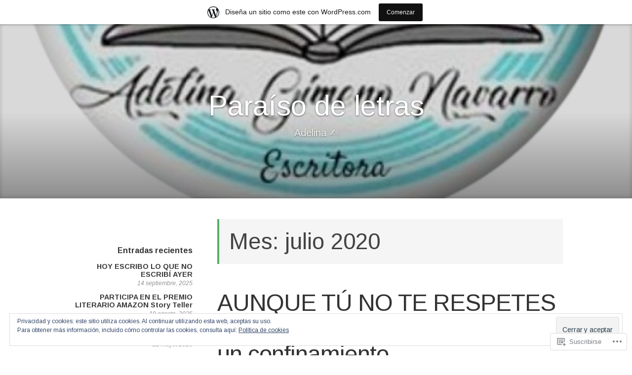

--- FILE ---
content_type: text/html; charset=UTF-8
request_url: https://adelinagn.wordpress.com/2020/07/
body_size: 79217
content:
<!DOCTYPE html>
<html lang="es" class="no-js">
<head>
<meta charset="UTF-8">
<meta name="viewport" content="width=device-width, initial-scale=1">
<link rel="profile" href="http://gmpg.org/xfn/11">
<link rel="pingback" href="https://adelinagn.wordpress.com/xmlrpc.php">

<script>(function(html){html.className = html.className.replace(/\bno-js\b/,'js')})(document.documentElement);</script>
<title>julio 2020 &#8211; Paraíso de letras</title>
<script type="text/javascript">
  WebFontConfig = {"google":{"families":["Arimo:r:latin,latin-ext","Arimo:r,i,b,bi:latin,latin-ext"]},"api_url":"https:\/\/fonts-api.wp.com\/css"};
  (function() {
    var wf = document.createElement('script');
    wf.src = '/wp-content/plugins/custom-fonts/js/webfont.js';
    wf.type = 'text/javascript';
    wf.async = 'true';
    var s = document.getElementsByTagName('script')[0];
    s.parentNode.insertBefore(wf, s);
	})();
</script><style id="jetpack-custom-fonts-css">.wf-active code, .wf-active kbd, .wf-active pre, .wf-active samp{font-family:"Arimo",sans-serif}.wf-active body{font-family:"Arimo",sans-serif}.wf-active button, .wf-active input, .wf-active select{font-family:"Arimo",sans-serif}.wf-active textarea{font-family:"Arimo",sans-serif}.wf-active blockquote{font-family:"Arimo",sans-serif}.wf-active code, .wf-active kbd, .wf-active pre, .wf-active tt, .wf-active var{font-family:"Arimo",sans-serif}.wf-active #content #infinite-handle span button, .wf-active .posts-navigation .nav-links a, .wf-active button:not(.menu-toggle), .wf-active input[type="button"], .wf-active input[type="reset"], .wf-active input[type="submit"]{font-family:"Arimo",sans-serif}.wf-active input[type="email"], .wf-active input[type="password"], .wf-active input[type="search"], .wf-active input[type="text"], .wf-active input[type="url"], .wf-active textarea{font-family:"Arimo",sans-serif}.wf-active .post-navigation{font-family:"Arimo",sans-serif}.wf-active .entry-content, .wf-active .entry-summary, .wf-active .page-content{font-family:"Arimo",sans-serif}.wf-active .entry-content .subtitle{font-family:"Arimo",sans-serif}.wf-active #comments{font-family:"Arimo",sans-serif}.wf-active .comment .comment-reply-link:before{font-family:"Arimo",sans-serif}.wf-active #commentform label{font-family:"Arimo",sans-serif}.wf-active #commentform span.required{font-family:"Arimo",sans-serif}.wf-active .widget_recent_entries span.post-date{font-family:"Arimo",sans-serif}.wf-active .site-description{font-family:"Arimo",sans-serif}.wf-active .site-posted-on time{font-family:"Arimo",sans-serif}.wf-active .page-header:not(.page-header-light) .taxonomy-description{font-family:"Arimo",sans-serif}.wf-active .light-text{font-family:"Arimo",sans-serif}.wf-active .site-info{font-family:"Arimo",sans-serif}.wf-active .post-details, .wf-active .post-details a{font-family:"Arimo",sans-serif}.wf-active .page-links{font-family:"Arimo",sans-serif}.wf-active .post-edit-link{font-family:"Arimo",sans-serif}.wf-active .post-author-card .author-description{font-family:"Arimo",sans-serif}.wf-active #tinymce h1, .wf-active #tinymce h2, .wf-active #tinymce h3, .wf-active #tinymce h4, .wf-active #tinymce h5, .wf-active #tinymce h6, .wf-active .comment-content h1, .wf-active .comment-content h2, .wf-active .comment-content h3, .wf-active .comment-content h4, .wf-active .comment-content h5, .wf-active .comment-content h6, .wf-active .entry-content h1, .wf-active .entry-content h2, .wf-active .entry-content h3, .wf-active .entry-content h4, .wf-active .entry-content h5, .wf-active .entry-content h6, .wf-active .entry-summary h1, .wf-active .entry-summary h2, .wf-active .entry-summary h3, .wf-active .entry-summary h4, .wf-active .entry-summary h5, .wf-active .entry-summary h6, .wf-active .widget_text h1, .wf-active .widget_text h2, .wf-active .widget_text h3, .wf-active .widget_text h4, .wf-active .widget_text h5, .wf-active .widget_text h6{font-family:"Arimo",sans-serif;font-style:normal;font-weight:400}.wf-active h1{font-style:normal;font-weight:400}.wf-active h2{font-style:normal;font-weight:400}.wf-active h3{font-style:normal;font-weight:400}.wf-active h4{font-style:normal;font-weight:400}.wf-active h5{font-style:normal;font-weight:400}.wf-active h6{font-style:normal;font-weight:400}.wf-active blockquote h1, .wf-active blockquote h2, .wf-active blockquote h3, .wf-active blockquote h4{font-family:"Arimo",sans-serif;font-weight:400;font-style:normal}.wf-active div#jp-relatedposts h3.jp-relatedposts-headline em{font-family:"Arimo",sans-serif;font-style:normal;font-weight:400}.wf-active .comment-reply-title, .wf-active .comments-title{font-family:"Arimo",sans-serif;font-weight:400;font-style:normal}.wf-active .image-post-title{font-family:"Arimo",sans-serif;font-weight:400;font-style:normal}.wf-active .page-header:not(.page-header-light) h1{font-style:normal;font-weight:400}.wf-active .entry-title{font-family:"Arimo",sans-serif;font-style:normal;font-weight:400}.wf-active #post-cover-image .cover-meta .single-post-title{font-family:"Arimo",sans-serif;font-style:normal;font-weight:400}.wf-active #hero-header .site-title{font-family:"Arimo",sans-serif;font-style:normal;font-weight:400}.wf-active .site-header .site-title{font-style:normal;font-weight:400}.wf-active .site-header .site-description{font-style:normal;font-weight:400}</style>
<meta name='robots' content='max-image-preview:large' />
<link rel='dns-prefetch' href='//s0.wp.com' />
<link rel='dns-prefetch' href='//fonts-api.wp.com' />
<link rel='dns-prefetch' href='//af.pubmine.com' />
<link rel="alternate" type="application/rss+xml" title="Paraíso de letras &raquo; Feed" href="https://adelinagn.wordpress.com/feed/" />
<link rel="alternate" type="application/rss+xml" title="Paraíso de letras &raquo; Feed de los comentarios" href="https://adelinagn.wordpress.com/comments/feed/" />
	<script type="text/javascript">
		/* <![CDATA[ */
		function addLoadEvent(func) {
			var oldonload = window.onload;
			if (typeof window.onload != 'function') {
				window.onload = func;
			} else {
				window.onload = function () {
					oldonload();
					func();
				}
			}
		}
		/* ]]> */
	</script>
	<link crossorigin='anonymous' rel='stylesheet' id='all-css-0-1' href='/_static/??-eJx9jt0KwjAMhV/IGocy8UJ8lq6LJWv6w5pS9vZ2ygRRvAmc5Ms5B2pSJgbBIOCLSlwshQyVRouSAUu7RkeoWFcQ9Im1YIYsC+Pe5LyD3wZMrmETStLGqaf6wgeO9v3g9exQKFg16Bka+rn5l7WlvDT4GNcxFm4NKNwpkKDKZo7Mm15Wv5u/due+60+HS3+cHq8WY5A=&cssminify=yes' type='text/css' media='all' />
<style id='wp-emoji-styles-inline-css'>

	img.wp-smiley, img.emoji {
		display: inline !important;
		border: none !important;
		box-shadow: none !important;
		height: 1em !important;
		width: 1em !important;
		margin: 0 0.07em !important;
		vertical-align: -0.1em !important;
		background: none !important;
		padding: 0 !important;
	}
/*# sourceURL=wp-emoji-styles-inline-css */
</style>
<link crossorigin='anonymous' rel='stylesheet' id='all-css-2-1' href='/wp-content/plugins/gutenberg-core/v22.4.0/build/styles/block-library/style.min.css?m=1768935615i&cssminify=yes' type='text/css' media='all' />
<style id='wp-block-library-inline-css'>
.has-text-align-justify {
	text-align:justify;
}
.has-text-align-justify{text-align:justify;}

/*# sourceURL=wp-block-library-inline-css */
</style><style id='global-styles-inline-css'>
:root{--wp--preset--aspect-ratio--square: 1;--wp--preset--aspect-ratio--4-3: 4/3;--wp--preset--aspect-ratio--3-4: 3/4;--wp--preset--aspect-ratio--3-2: 3/2;--wp--preset--aspect-ratio--2-3: 2/3;--wp--preset--aspect-ratio--16-9: 16/9;--wp--preset--aspect-ratio--9-16: 9/16;--wp--preset--color--black: #000000;--wp--preset--color--cyan-bluish-gray: #abb8c3;--wp--preset--color--white: #ffffff;--wp--preset--color--pale-pink: #f78da7;--wp--preset--color--vivid-red: #cf2e2e;--wp--preset--color--luminous-vivid-orange: #ff6900;--wp--preset--color--luminous-vivid-amber: #fcb900;--wp--preset--color--light-green-cyan: #7bdcb5;--wp--preset--color--vivid-green-cyan: #00d084;--wp--preset--color--pale-cyan-blue: #8ed1fc;--wp--preset--color--vivid-cyan-blue: #0693e3;--wp--preset--color--vivid-purple: #9b51e0;--wp--preset--gradient--vivid-cyan-blue-to-vivid-purple: linear-gradient(135deg,rgb(6,147,227) 0%,rgb(155,81,224) 100%);--wp--preset--gradient--light-green-cyan-to-vivid-green-cyan: linear-gradient(135deg,rgb(122,220,180) 0%,rgb(0,208,130) 100%);--wp--preset--gradient--luminous-vivid-amber-to-luminous-vivid-orange: linear-gradient(135deg,rgb(252,185,0) 0%,rgb(255,105,0) 100%);--wp--preset--gradient--luminous-vivid-orange-to-vivid-red: linear-gradient(135deg,rgb(255,105,0) 0%,rgb(207,46,46) 100%);--wp--preset--gradient--very-light-gray-to-cyan-bluish-gray: linear-gradient(135deg,rgb(238,238,238) 0%,rgb(169,184,195) 100%);--wp--preset--gradient--cool-to-warm-spectrum: linear-gradient(135deg,rgb(74,234,220) 0%,rgb(151,120,209) 20%,rgb(207,42,186) 40%,rgb(238,44,130) 60%,rgb(251,105,98) 80%,rgb(254,248,76) 100%);--wp--preset--gradient--blush-light-purple: linear-gradient(135deg,rgb(255,206,236) 0%,rgb(152,150,240) 100%);--wp--preset--gradient--blush-bordeaux: linear-gradient(135deg,rgb(254,205,165) 0%,rgb(254,45,45) 50%,rgb(107,0,62) 100%);--wp--preset--gradient--luminous-dusk: linear-gradient(135deg,rgb(255,203,112) 0%,rgb(199,81,192) 50%,rgb(65,88,208) 100%);--wp--preset--gradient--pale-ocean: linear-gradient(135deg,rgb(255,245,203) 0%,rgb(182,227,212) 50%,rgb(51,167,181) 100%);--wp--preset--gradient--electric-grass: linear-gradient(135deg,rgb(202,248,128) 0%,rgb(113,206,126) 100%);--wp--preset--gradient--midnight: linear-gradient(135deg,rgb(2,3,129) 0%,rgb(40,116,252) 100%);--wp--preset--font-size--small: 13px;--wp--preset--font-size--medium: 20px;--wp--preset--font-size--large: 36px;--wp--preset--font-size--x-large: 42px;--wp--preset--font-family--albert-sans: 'Albert Sans', sans-serif;--wp--preset--font-family--alegreya: Alegreya, serif;--wp--preset--font-family--arvo: Arvo, serif;--wp--preset--font-family--bodoni-moda: 'Bodoni Moda', serif;--wp--preset--font-family--bricolage-grotesque: 'Bricolage Grotesque', sans-serif;--wp--preset--font-family--cabin: Cabin, sans-serif;--wp--preset--font-family--chivo: Chivo, sans-serif;--wp--preset--font-family--commissioner: Commissioner, sans-serif;--wp--preset--font-family--cormorant: Cormorant, serif;--wp--preset--font-family--courier-prime: 'Courier Prime', monospace;--wp--preset--font-family--crimson-pro: 'Crimson Pro', serif;--wp--preset--font-family--dm-mono: 'DM Mono', monospace;--wp--preset--font-family--dm-sans: 'DM Sans', sans-serif;--wp--preset--font-family--dm-serif-display: 'DM Serif Display', serif;--wp--preset--font-family--domine: Domine, serif;--wp--preset--font-family--eb-garamond: 'EB Garamond', serif;--wp--preset--font-family--epilogue: Epilogue, sans-serif;--wp--preset--font-family--fahkwang: Fahkwang, sans-serif;--wp--preset--font-family--figtree: Figtree, sans-serif;--wp--preset--font-family--fira-sans: 'Fira Sans', sans-serif;--wp--preset--font-family--fjalla-one: 'Fjalla One', sans-serif;--wp--preset--font-family--fraunces: Fraunces, serif;--wp--preset--font-family--gabarito: Gabarito, system-ui;--wp--preset--font-family--ibm-plex-mono: 'IBM Plex Mono', monospace;--wp--preset--font-family--ibm-plex-sans: 'IBM Plex Sans', sans-serif;--wp--preset--font-family--ibarra-real-nova: 'Ibarra Real Nova', serif;--wp--preset--font-family--instrument-serif: 'Instrument Serif', serif;--wp--preset--font-family--inter: Inter, sans-serif;--wp--preset--font-family--josefin-sans: 'Josefin Sans', sans-serif;--wp--preset--font-family--jost: Jost, sans-serif;--wp--preset--font-family--libre-baskerville: 'Libre Baskerville', serif;--wp--preset--font-family--libre-franklin: 'Libre Franklin', sans-serif;--wp--preset--font-family--literata: Literata, serif;--wp--preset--font-family--lora: Lora, serif;--wp--preset--font-family--merriweather: Merriweather, serif;--wp--preset--font-family--montserrat: Montserrat, sans-serif;--wp--preset--font-family--newsreader: Newsreader, serif;--wp--preset--font-family--noto-sans-mono: 'Noto Sans Mono', sans-serif;--wp--preset--font-family--nunito: Nunito, sans-serif;--wp--preset--font-family--open-sans: 'Open Sans', sans-serif;--wp--preset--font-family--overpass: Overpass, sans-serif;--wp--preset--font-family--pt-serif: 'PT Serif', serif;--wp--preset--font-family--petrona: Petrona, serif;--wp--preset--font-family--piazzolla: Piazzolla, serif;--wp--preset--font-family--playfair-display: 'Playfair Display', serif;--wp--preset--font-family--plus-jakarta-sans: 'Plus Jakarta Sans', sans-serif;--wp--preset--font-family--poppins: Poppins, sans-serif;--wp--preset--font-family--raleway: Raleway, sans-serif;--wp--preset--font-family--roboto: Roboto, sans-serif;--wp--preset--font-family--roboto-slab: 'Roboto Slab', serif;--wp--preset--font-family--rubik: Rubik, sans-serif;--wp--preset--font-family--rufina: Rufina, serif;--wp--preset--font-family--sora: Sora, sans-serif;--wp--preset--font-family--source-sans-3: 'Source Sans 3', sans-serif;--wp--preset--font-family--source-serif-4: 'Source Serif 4', serif;--wp--preset--font-family--space-mono: 'Space Mono', monospace;--wp--preset--font-family--syne: Syne, sans-serif;--wp--preset--font-family--texturina: Texturina, serif;--wp--preset--font-family--urbanist: Urbanist, sans-serif;--wp--preset--font-family--work-sans: 'Work Sans', sans-serif;--wp--preset--spacing--20: 0.44rem;--wp--preset--spacing--30: 0.67rem;--wp--preset--spacing--40: 1rem;--wp--preset--spacing--50: 1.5rem;--wp--preset--spacing--60: 2.25rem;--wp--preset--spacing--70: 3.38rem;--wp--preset--spacing--80: 5.06rem;--wp--preset--shadow--natural: 6px 6px 9px rgba(0, 0, 0, 0.2);--wp--preset--shadow--deep: 12px 12px 50px rgba(0, 0, 0, 0.4);--wp--preset--shadow--sharp: 6px 6px 0px rgba(0, 0, 0, 0.2);--wp--preset--shadow--outlined: 6px 6px 0px -3px rgb(255, 255, 255), 6px 6px rgb(0, 0, 0);--wp--preset--shadow--crisp: 6px 6px 0px rgb(0, 0, 0);}:where(body) { margin: 0; }:where(.is-layout-flex){gap: 0.5em;}:where(.is-layout-grid){gap: 0.5em;}body .is-layout-flex{display: flex;}.is-layout-flex{flex-wrap: wrap;align-items: center;}.is-layout-flex > :is(*, div){margin: 0;}body .is-layout-grid{display: grid;}.is-layout-grid > :is(*, div){margin: 0;}body{padding-top: 0px;padding-right: 0px;padding-bottom: 0px;padding-left: 0px;}:root :where(.wp-element-button, .wp-block-button__link){background-color: #32373c;border-width: 0;color: #fff;font-family: inherit;font-size: inherit;font-style: inherit;font-weight: inherit;letter-spacing: inherit;line-height: inherit;padding-top: calc(0.667em + 2px);padding-right: calc(1.333em + 2px);padding-bottom: calc(0.667em + 2px);padding-left: calc(1.333em + 2px);text-decoration: none;text-transform: inherit;}.has-black-color{color: var(--wp--preset--color--black) !important;}.has-cyan-bluish-gray-color{color: var(--wp--preset--color--cyan-bluish-gray) !important;}.has-white-color{color: var(--wp--preset--color--white) !important;}.has-pale-pink-color{color: var(--wp--preset--color--pale-pink) !important;}.has-vivid-red-color{color: var(--wp--preset--color--vivid-red) !important;}.has-luminous-vivid-orange-color{color: var(--wp--preset--color--luminous-vivid-orange) !important;}.has-luminous-vivid-amber-color{color: var(--wp--preset--color--luminous-vivid-amber) !important;}.has-light-green-cyan-color{color: var(--wp--preset--color--light-green-cyan) !important;}.has-vivid-green-cyan-color{color: var(--wp--preset--color--vivid-green-cyan) !important;}.has-pale-cyan-blue-color{color: var(--wp--preset--color--pale-cyan-blue) !important;}.has-vivid-cyan-blue-color{color: var(--wp--preset--color--vivid-cyan-blue) !important;}.has-vivid-purple-color{color: var(--wp--preset--color--vivid-purple) !important;}.has-black-background-color{background-color: var(--wp--preset--color--black) !important;}.has-cyan-bluish-gray-background-color{background-color: var(--wp--preset--color--cyan-bluish-gray) !important;}.has-white-background-color{background-color: var(--wp--preset--color--white) !important;}.has-pale-pink-background-color{background-color: var(--wp--preset--color--pale-pink) !important;}.has-vivid-red-background-color{background-color: var(--wp--preset--color--vivid-red) !important;}.has-luminous-vivid-orange-background-color{background-color: var(--wp--preset--color--luminous-vivid-orange) !important;}.has-luminous-vivid-amber-background-color{background-color: var(--wp--preset--color--luminous-vivid-amber) !important;}.has-light-green-cyan-background-color{background-color: var(--wp--preset--color--light-green-cyan) !important;}.has-vivid-green-cyan-background-color{background-color: var(--wp--preset--color--vivid-green-cyan) !important;}.has-pale-cyan-blue-background-color{background-color: var(--wp--preset--color--pale-cyan-blue) !important;}.has-vivid-cyan-blue-background-color{background-color: var(--wp--preset--color--vivid-cyan-blue) !important;}.has-vivid-purple-background-color{background-color: var(--wp--preset--color--vivid-purple) !important;}.has-black-border-color{border-color: var(--wp--preset--color--black) !important;}.has-cyan-bluish-gray-border-color{border-color: var(--wp--preset--color--cyan-bluish-gray) !important;}.has-white-border-color{border-color: var(--wp--preset--color--white) !important;}.has-pale-pink-border-color{border-color: var(--wp--preset--color--pale-pink) !important;}.has-vivid-red-border-color{border-color: var(--wp--preset--color--vivid-red) !important;}.has-luminous-vivid-orange-border-color{border-color: var(--wp--preset--color--luminous-vivid-orange) !important;}.has-luminous-vivid-amber-border-color{border-color: var(--wp--preset--color--luminous-vivid-amber) !important;}.has-light-green-cyan-border-color{border-color: var(--wp--preset--color--light-green-cyan) !important;}.has-vivid-green-cyan-border-color{border-color: var(--wp--preset--color--vivid-green-cyan) !important;}.has-pale-cyan-blue-border-color{border-color: var(--wp--preset--color--pale-cyan-blue) !important;}.has-vivid-cyan-blue-border-color{border-color: var(--wp--preset--color--vivid-cyan-blue) !important;}.has-vivid-purple-border-color{border-color: var(--wp--preset--color--vivid-purple) !important;}.has-vivid-cyan-blue-to-vivid-purple-gradient-background{background: var(--wp--preset--gradient--vivid-cyan-blue-to-vivid-purple) !important;}.has-light-green-cyan-to-vivid-green-cyan-gradient-background{background: var(--wp--preset--gradient--light-green-cyan-to-vivid-green-cyan) !important;}.has-luminous-vivid-amber-to-luminous-vivid-orange-gradient-background{background: var(--wp--preset--gradient--luminous-vivid-amber-to-luminous-vivid-orange) !important;}.has-luminous-vivid-orange-to-vivid-red-gradient-background{background: var(--wp--preset--gradient--luminous-vivid-orange-to-vivid-red) !important;}.has-very-light-gray-to-cyan-bluish-gray-gradient-background{background: var(--wp--preset--gradient--very-light-gray-to-cyan-bluish-gray) !important;}.has-cool-to-warm-spectrum-gradient-background{background: var(--wp--preset--gradient--cool-to-warm-spectrum) !important;}.has-blush-light-purple-gradient-background{background: var(--wp--preset--gradient--blush-light-purple) !important;}.has-blush-bordeaux-gradient-background{background: var(--wp--preset--gradient--blush-bordeaux) !important;}.has-luminous-dusk-gradient-background{background: var(--wp--preset--gradient--luminous-dusk) !important;}.has-pale-ocean-gradient-background{background: var(--wp--preset--gradient--pale-ocean) !important;}.has-electric-grass-gradient-background{background: var(--wp--preset--gradient--electric-grass) !important;}.has-midnight-gradient-background{background: var(--wp--preset--gradient--midnight) !important;}.has-small-font-size{font-size: var(--wp--preset--font-size--small) !important;}.has-medium-font-size{font-size: var(--wp--preset--font-size--medium) !important;}.has-large-font-size{font-size: var(--wp--preset--font-size--large) !important;}.has-x-large-font-size{font-size: var(--wp--preset--font-size--x-large) !important;}.has-albert-sans-font-family{font-family: var(--wp--preset--font-family--albert-sans) !important;}.has-alegreya-font-family{font-family: var(--wp--preset--font-family--alegreya) !important;}.has-arvo-font-family{font-family: var(--wp--preset--font-family--arvo) !important;}.has-bodoni-moda-font-family{font-family: var(--wp--preset--font-family--bodoni-moda) !important;}.has-bricolage-grotesque-font-family{font-family: var(--wp--preset--font-family--bricolage-grotesque) !important;}.has-cabin-font-family{font-family: var(--wp--preset--font-family--cabin) !important;}.has-chivo-font-family{font-family: var(--wp--preset--font-family--chivo) !important;}.has-commissioner-font-family{font-family: var(--wp--preset--font-family--commissioner) !important;}.has-cormorant-font-family{font-family: var(--wp--preset--font-family--cormorant) !important;}.has-courier-prime-font-family{font-family: var(--wp--preset--font-family--courier-prime) !important;}.has-crimson-pro-font-family{font-family: var(--wp--preset--font-family--crimson-pro) !important;}.has-dm-mono-font-family{font-family: var(--wp--preset--font-family--dm-mono) !important;}.has-dm-sans-font-family{font-family: var(--wp--preset--font-family--dm-sans) !important;}.has-dm-serif-display-font-family{font-family: var(--wp--preset--font-family--dm-serif-display) !important;}.has-domine-font-family{font-family: var(--wp--preset--font-family--domine) !important;}.has-eb-garamond-font-family{font-family: var(--wp--preset--font-family--eb-garamond) !important;}.has-epilogue-font-family{font-family: var(--wp--preset--font-family--epilogue) !important;}.has-fahkwang-font-family{font-family: var(--wp--preset--font-family--fahkwang) !important;}.has-figtree-font-family{font-family: var(--wp--preset--font-family--figtree) !important;}.has-fira-sans-font-family{font-family: var(--wp--preset--font-family--fira-sans) !important;}.has-fjalla-one-font-family{font-family: var(--wp--preset--font-family--fjalla-one) !important;}.has-fraunces-font-family{font-family: var(--wp--preset--font-family--fraunces) !important;}.has-gabarito-font-family{font-family: var(--wp--preset--font-family--gabarito) !important;}.has-ibm-plex-mono-font-family{font-family: var(--wp--preset--font-family--ibm-plex-mono) !important;}.has-ibm-plex-sans-font-family{font-family: var(--wp--preset--font-family--ibm-plex-sans) !important;}.has-ibarra-real-nova-font-family{font-family: var(--wp--preset--font-family--ibarra-real-nova) !important;}.has-instrument-serif-font-family{font-family: var(--wp--preset--font-family--instrument-serif) !important;}.has-inter-font-family{font-family: var(--wp--preset--font-family--inter) !important;}.has-josefin-sans-font-family{font-family: var(--wp--preset--font-family--josefin-sans) !important;}.has-jost-font-family{font-family: var(--wp--preset--font-family--jost) !important;}.has-libre-baskerville-font-family{font-family: var(--wp--preset--font-family--libre-baskerville) !important;}.has-libre-franklin-font-family{font-family: var(--wp--preset--font-family--libre-franklin) !important;}.has-literata-font-family{font-family: var(--wp--preset--font-family--literata) !important;}.has-lora-font-family{font-family: var(--wp--preset--font-family--lora) !important;}.has-merriweather-font-family{font-family: var(--wp--preset--font-family--merriweather) !important;}.has-montserrat-font-family{font-family: var(--wp--preset--font-family--montserrat) !important;}.has-newsreader-font-family{font-family: var(--wp--preset--font-family--newsreader) !important;}.has-noto-sans-mono-font-family{font-family: var(--wp--preset--font-family--noto-sans-mono) !important;}.has-nunito-font-family{font-family: var(--wp--preset--font-family--nunito) !important;}.has-open-sans-font-family{font-family: var(--wp--preset--font-family--open-sans) !important;}.has-overpass-font-family{font-family: var(--wp--preset--font-family--overpass) !important;}.has-pt-serif-font-family{font-family: var(--wp--preset--font-family--pt-serif) !important;}.has-petrona-font-family{font-family: var(--wp--preset--font-family--petrona) !important;}.has-piazzolla-font-family{font-family: var(--wp--preset--font-family--piazzolla) !important;}.has-playfair-display-font-family{font-family: var(--wp--preset--font-family--playfair-display) !important;}.has-plus-jakarta-sans-font-family{font-family: var(--wp--preset--font-family--plus-jakarta-sans) !important;}.has-poppins-font-family{font-family: var(--wp--preset--font-family--poppins) !important;}.has-raleway-font-family{font-family: var(--wp--preset--font-family--raleway) !important;}.has-roboto-font-family{font-family: var(--wp--preset--font-family--roboto) !important;}.has-roboto-slab-font-family{font-family: var(--wp--preset--font-family--roboto-slab) !important;}.has-rubik-font-family{font-family: var(--wp--preset--font-family--rubik) !important;}.has-rufina-font-family{font-family: var(--wp--preset--font-family--rufina) !important;}.has-sora-font-family{font-family: var(--wp--preset--font-family--sora) !important;}.has-source-sans-3-font-family{font-family: var(--wp--preset--font-family--source-sans-3) !important;}.has-source-serif-4-font-family{font-family: var(--wp--preset--font-family--source-serif-4) !important;}.has-space-mono-font-family{font-family: var(--wp--preset--font-family--space-mono) !important;}.has-syne-font-family{font-family: var(--wp--preset--font-family--syne) !important;}.has-texturina-font-family{font-family: var(--wp--preset--font-family--texturina) !important;}.has-urbanist-font-family{font-family: var(--wp--preset--font-family--urbanist) !important;}.has-work-sans-font-family{font-family: var(--wp--preset--font-family--work-sans) !important;}
/*# sourceURL=global-styles-inline-css */
</style>

<style id='classic-theme-styles-inline-css'>
.wp-block-button__link{background-color:#32373c;border-radius:9999px;box-shadow:none;color:#fff;font-size:1.125em;padding:calc(.667em + 2px) calc(1.333em + 2px);text-decoration:none}.wp-block-file__button{background:#32373c;color:#fff}.wp-block-accordion-heading{margin:0}.wp-block-accordion-heading__toggle{background-color:inherit!important;color:inherit!important}.wp-block-accordion-heading__toggle:not(:focus-visible){outline:none}.wp-block-accordion-heading__toggle:focus,.wp-block-accordion-heading__toggle:hover{background-color:inherit!important;border:none;box-shadow:none;color:inherit;padding:var(--wp--preset--spacing--20,1em) 0;text-decoration:none}.wp-block-accordion-heading__toggle:focus-visible{outline:auto;outline-offset:0}
/*# sourceURL=/wp-content/plugins/gutenberg-core/v22.4.0/build/styles/block-library/classic.min.css */
</style>
<link crossorigin='anonymous' rel='stylesheet' id='all-css-4-1' href='/_static/??-eJx9jUsOwjAMRC+EY6UgCAvEWZrEKoG4jWq3hduTLvisurFG1nszuBQIQ6/UK5Y8dakXDIPPQ3gINsY6Y0ESl0ww0mwOGJPolwDRVyYTRHb4V8QT/LpGqn8ura4EU0wtZeKKbWlLih1p1eWTQem5rZQ6A96XkUSgXk4Tg97qlqzelS/26KzbN835dH8DjlpbIA==&cssminify=yes' type='text/css' media='all' />
<link rel='stylesheet' id='independent-publisher-fonts-css' href='https://fonts-api.wp.com/css?family=PT+Sans%3A400%2C700%2C400italic%2C700italic%7CPT+Serif%3A400%2C700%2C400italic%2C700italic&#038;subset=latin%2Clatin-ext' media='all' />
<link crossorigin='anonymous' rel='stylesheet' id='all-css-6-1' href='/_static/??-eJyVj81uAjEMhF+oqUXZCi6oj4I2wWQNThzFCSvevtmqhyB+JC6WR5pvNANzMk5iwVggVJO4eooKJyxpdOd/DUEkwp6iA48RMzVCH7+fTvUDutAyYUCFVC1QPGDCdmIxTTPphBm0XBnfx5Yyf6iZk5NwF9CN0WrVZUqFlq5HYZb5lX+SC2Zjq7XcKjzu19lnOngsLZjJnZ/t6fwZLYtvr4fm6uQryKMYFjcuG26EOfJIeUF/wm61+V5/bYfNajj9AgynszY=&cssminify=yes' type='text/css' media='all' />
<style id='independent-publisher-style-inline-css'>
#hero-header { background: url("https://adelinagn.wordpress.com/wp-content/uploads/2024/07/cropped-fotoefectos.com_-removebg-preview.png") no-repeat center; background-size: cover; background-attachment: scroll; }
/*# sourceURL=independent-publisher-style-inline-css */
</style>
<link crossorigin='anonymous' rel='stylesheet' id='print-css-7-1' href='/wp-content/mu-plugins/global-print/global-print.css?m=1465851035i&cssminify=yes' type='text/css' media='print' />
<style id='jetpack-global-styles-frontend-style-inline-css'>
:root { --font-headings: unset; --font-base: unset; --font-headings-default: -apple-system,BlinkMacSystemFont,"Segoe UI",Roboto,Oxygen-Sans,Ubuntu,Cantarell,"Helvetica Neue",sans-serif; --font-base-default: -apple-system,BlinkMacSystemFont,"Segoe UI",Roboto,Oxygen-Sans,Ubuntu,Cantarell,"Helvetica Neue",sans-serif;}
/*# sourceURL=jetpack-global-styles-frontend-style-inline-css */
</style>
<link crossorigin='anonymous' rel='stylesheet' id='all-css-10-1' href='/_static/??-eJyNjtEKwjAMRX/IGKaV+SJ+inRt7TLTZiwdw793k72oIHsJ90BybnDqwUkuIRdMI/Q8RsqKXSi9dY+VMYksw48cFLW1Q/DW++c7Uo57p7rD7aYbZYcqjiwDSxT9gB9baUOae1uDkaWx/K9uIh9DUZxX1gxxIA82e2DSsuW2md9QILgLs0xfuAiu6VLVp+PhbOrKdC9/Ong1&cssminify=yes' type='text/css' media='all' />
<script type="text/javascript" id="wpcom-actionbar-placeholder-js-extra">
/* <![CDATA[ */
var actionbardata = {"siteID":"112226724","postID":"0","siteURL":"https://adelinagn.wordpress.com","xhrURL":"https://adelinagn.wordpress.com/wp-admin/admin-ajax.php","nonce":"599d797d32","isLoggedIn":"","statusMessage":"","subsEmailDefault":"instantly","proxyScriptUrl":"https://s0.wp.com/wp-content/js/wpcom-proxy-request.js?m=1513050504i&amp;ver=20211021","i18n":{"followedText":"Las nuevas entradas de este sitio aparecer\u00e1n ahora en tu \u003Ca href=\"https://wordpress.com/reader\"\u003ELector\u003C/a\u003E","foldBar":"Contraer esta barra","unfoldBar":"Expandir esta barra","shortLinkCopied":"El enlace corto se ha copiado al portapapeles."}};
//# sourceURL=wpcom-actionbar-placeholder-js-extra
/* ]]> */
</script>
<script type="text/javascript" id="jetpack-mu-wpcom-settings-js-before">
/* <![CDATA[ */
var JETPACK_MU_WPCOM_SETTINGS = {"assetsUrl":"https://s0.wp.com/wp-content/mu-plugins/jetpack-mu-wpcom-plugin/moon/jetpack_vendor/automattic/jetpack-mu-wpcom/src/build/"};
//# sourceURL=jetpack-mu-wpcom-settings-js-before
/* ]]> */
</script>
<script crossorigin='anonymous' type='text/javascript'  src='/_static/??-eJyFjuEOwiAMhF/IjqjJ0B/GZ9kASQlQpLC5t3dzGk1M9Ne1ue96FWMCRbGYWIRjkX2BlOk2NY43YvYwKl+14cV012ry9JQmYPwLQUCbu2I+4VdbqJB8tRhZcO1ZZUwFad4u5D2NP/ARtTXl0baO0NeQYEDzleo92XeOsu40g/Id8/qtCkkMu0UgUgSrU55PnMNpK/cH2bbyKN0dwvdsDw=='></script>
<script type="text/javascript" id="rlt-proxy-js-after">
/* <![CDATA[ */
	rltInitialize( {"token":null,"iframeOrigins":["https:\/\/widgets.wp.com"]} );
//# sourceURL=rlt-proxy-js-after
/* ]]> */
</script>
<link rel="EditURI" type="application/rsd+xml" title="RSD" href="https://adelinagn.wordpress.com/xmlrpc.php?rsd" />
<meta name="generator" content="WordPress.com" />

<!-- Jetpack Open Graph Tags -->
<meta property="og:type" content="website" />
<meta property="og:title" content="julio 2020 &#8211; Paraíso de letras" />
<meta property="og:site_name" content="Paraíso de letras" />
<meta property="og:image" content="https://adelinagn.wordpress.com/wp-content/uploads/2025/02/cropped-yo-con-logo.jpg?w=200" />
<meta property="og:image:width" content="200" />
<meta property="og:image:height" content="200" />
<meta property="og:image:alt" content="" />
<meta property="og:locale" content="es_ES" />
<meta property="fb:app_id" content="249643311490" />
<meta name="twitter:creator" content="@adelinagn" />
<meta name="twitter:site" content="@adelinagn" />

<!-- End Jetpack Open Graph Tags -->
<link rel="search" type="application/opensearchdescription+xml" href="https://adelinagn.wordpress.com/osd.xml" title="Paraíso de letras" />
<link rel="search" type="application/opensearchdescription+xml" href="https://s1.wp.com/opensearch.xml" title="WordPress.com" />
<style type="text/css">.recentcomments a{display:inline !important;padding:0 !important;margin:0 !important;}</style>		<style type="text/css">
			.recentcomments a {
				display: inline !important;
				padding: 0 !important;
				margin: 0 !important;
			}

			table.recentcommentsavatartop img.avatar, table.recentcommentsavatarend img.avatar {
				border: 0px;
				margin: 0;
			}

			table.recentcommentsavatartop a, table.recentcommentsavatarend a {
				border: 0px !important;
				background-color: transparent !important;
			}

			td.recentcommentsavatarend, td.recentcommentsavatartop {
				padding: 0px 0px 1px 0px;
				margin: 0px;
			}

			td.recentcommentstextend {
				border: none !important;
				padding: 0px 0px 2px 10px;
			}

			.rtl td.recentcommentstextend {
				padding: 0px 10px 2px 0px;
			}

			td.recentcommentstexttop {
				border: none;
				padding: 0px 0px 0px 10px;
			}

			.rtl td.recentcommentstexttop {
				padding: 0px 10px 0px 0px;
			}
		</style>
		<style>
.milestone-widget {
	--milestone-text-color: #000000;
	--milestone-bg-color: #ffffff;
	--milestone-border-color:#dddddd;
}
</style>
		<meta name="description" content="10 entradas publicadas por Adelina Gimeno Navarro - Escritora en July 2020" />
<script type="text/javascript">
/* <![CDATA[ */
var wa_client = {}; wa_client.cmd = []; wa_client.config = { 'blog_id': 112226724, 'blog_language': 'es', 'is_wordads': false, 'hosting_type': 0, 'afp_account_id': null, 'afp_host_id': 5038568878849053, 'theme': 'pub/independent-publisher', '_': { 'title': 'Anuncio publicitario', 'privacy_settings': 'Ajustes de privacidad' }, 'formats': [ 'belowpost', 'bottom_sticky', 'sidebar_sticky_right', 'sidebar', 'gutenberg_rectangle', 'gutenberg_leaderboard', 'gutenberg_mobile_leaderboard', 'gutenberg_skyscraper' ] };
/* ]]> */
</script>
		<script type="text/javascript">

			window.doNotSellCallback = function() {

				var linkElements = [
					'a[href="https://wordpress.com/?ref=footer_blog"]',
					'a[href="https://wordpress.com/?ref=footer_website"]',
					'a[href="https://wordpress.com/?ref=vertical_footer"]',
					'a[href^="https://wordpress.com/?ref=footer_segment_"]',
				].join(',');

				var dnsLink = document.createElement( 'a' );
				dnsLink.href = 'https://wordpress.com/es/advertising-program-optout/';
				dnsLink.classList.add( 'do-not-sell-link' );
				dnsLink.rel = 'nofollow';
				dnsLink.style.marginLeft = '0.5em';
				dnsLink.textContent = 'No vendas ni compartas mi información personal';

				var creditLinks = document.querySelectorAll( linkElements );

				if ( 0 === creditLinks.length ) {
					return false;
				}

				Array.prototype.forEach.call( creditLinks, function( el ) {
					el.insertAdjacentElement( 'afterend', dnsLink );
				});

				return true;
			};

		</script>
		<link rel="icon" href="https://adelinagn.wordpress.com/wp-content/uploads/2025/02/cropped-yo-con-logo.jpg?w=32" sizes="32x32" />
<link rel="icon" href="https://adelinagn.wordpress.com/wp-content/uploads/2025/02/cropped-yo-con-logo.jpg?w=192" sizes="192x192" />
<link rel="apple-touch-icon" href="https://adelinagn.wordpress.com/wp-content/uploads/2025/02/cropped-yo-con-logo.jpg?w=180" />
<meta name="msapplication-TileImage" content="https://adelinagn.wordpress.com/wp-content/uploads/2025/02/cropped-yo-con-logo.jpg?w=270" />
<script type="text/javascript">
	window.google_analytics_uacct = "UA-52447-2";
</script>

<script type="text/javascript">
	var _gaq = _gaq || [];
	_gaq.push(['_setAccount', 'UA-52447-2']);
	_gaq.push(['_gat._anonymizeIp']);
	_gaq.push(['_setDomainName', 'wordpress.com']);
	_gaq.push(['_initData']);
	_gaq.push(['_trackPageview']);

	(function() {
		var ga = document.createElement('script'); ga.type = 'text/javascript'; ga.async = true;
		ga.src = ('https:' == document.location.protocol ? 'https://ssl' : 'http://www') + '.google-analytics.com/ga.js';
		(document.getElementsByTagName('head')[0] || document.getElementsByTagName('body')[0]).appendChild(ga);
	})();
</script>
<link crossorigin='anonymous' rel='stylesheet' id='all-css-0-3' href='/_static/??-eJydzEEOwjAMRNELEaxCUdkgzmIlbuSSxFHstOL2FJUTsBnpz+LBVp2XYlQMcnc19chFYSGr6F+/hizyndATKWwcIpmCimdMLlNgdLwj+2XvRGeveoL/3dhwRcPmapOZD++ZH8N0u17u4zSMywedVkOf&cssminify=yes' type='text/css' media='all' />
<link rel='stylesheet' id='gravatar-card-services-css' href='https://secure.gravatar.com/css/services.css?ver=202604924dcd77a86c6f1d3698ec27fc5da92b28585ddad3ee636c0397cf312193b2a1' media='all' />
<link crossorigin='anonymous' rel='stylesheet' id='all-css-2-3' href='/_static/??-eJylkcFqAzEMRH+ojkhDEnoo/ZTi1YpFiWwZS2bJ38dp0ya5FLq5iBlreBowzCWgZqfskFoo0ibOBgfyEvF49ZBUL2NsQgYzjxO5gWsJRa0r85PQCs1eYDkucXeumW4qfO+eJfecx6nGdFP/RX5yRhgaywjWBsPKxVl7+MGtEudny5oiRwmMX/Q7s6yyKB47Z+ZCdWk1jFWbkfyGfh6WAr1/8BimKEL19Je7HPhI7+v9dvO2323Wr4czutoGyg==&cssminify=yes' type='text/css' media='all' />
</head>

<body class="archive date custom-background wp-theme-pubindependent-publisher customizer-styles-applied has-header-image has-sidebar gravatar-logo-disabled jetpack-reblog-enabled has-marketing-bar has-marketing-bar-theme-independent-publisher">

<div id="page" class="hfeed site">
	<a class="skip-link screen-reader-text" href="#content">Saltar al contenido.</a>

	
<div id="hero-header" class="site-hero-section">
	
	<div class="inner">
				<h1 class="site-title"><a href="https://adelinagn.wordpress.com/" rel="home">Paraíso de letras</a></h1>
		<h2 class="site-description">Adelina ✍</h2>

			</div><!-- .inner -->
</div><!-- #hero-header -->


	<div id="content-wrapper">
		<header id="masthead" class="site-header" role="banner">
			
			
<div id="secondary" class="widget-area" role="complementary">
	<aside id="rss_links-3" class="widget widget_rss_links">
</aside>
		<aside id="recent-posts-2" class="widget widget_recent_entries">
		<h1 class="widget-title">Entradas recientes</h1>
		<ul>
											<li>
					<a href="https://adelinagn.wordpress.com/2025/09/14/hoy-escribo-lo-que-no-escribi-ayer-3/">HOY ESCRIBO LO QUE NO ESCRIBÍ&nbsp;AYER</a>
											<span class="post-date">14 septiembre, 2025</span>
									</li>
											<li>
					<a href="https://adelinagn.wordpress.com/2025/08/19/participa-en-el-premio-literario-amazon-story-teller/">PARTICIPA EN EL PREMIO LITERARIO AMAZON Story&nbsp;Teller</a>
											<span class="post-date">19 agosto, 2025</span>
									</li>
											<li>
					<a href="https://adelinagn.wordpress.com/2025/05/22/la-habitacion-de-mis-suenos-libro-de-narrativa-erotica-%f0%9f%93%96/">LA HABITACIÓN DE MIS SUEÑOS &#8211; Libro de narrativa (erótica)&nbsp;📖</a>
											<span class="post-date">22 mayo, 2025</span>
									</li>
											<li>
					<a href="https://adelinagn.wordpress.com/2025/03/17/hoy-escribo-adelina-gimeno-navarro/">HOY ESCRIBO &#8211; Adelina Gimeno&nbsp;Navarro</a>
											<span class="post-date">17 marzo, 2025</span>
									</li>
											<li>
					<a href="https://adelinagn.wordpress.com/2025/02/15/la-sombra-de-una-vida-libro-%f0%9f%93%99/">LA SOMBRA DE UNA VIDA &#8211; LIBRO&nbsp;📙</a>
											<span class="post-date">15 febrero, 2025</span>
									</li>
											<li>
					<a href="https://adelinagn.wordpress.com/2025/02/15/amor-oculto-libro-%f0%9f%93%99/">AMOR OCULTO &#8211; LIBRO&nbsp;📙</a>
											<span class="post-date">15 febrero, 2025</span>
									</li>
											<li>
					<a href="https://adelinagn.wordpress.com/2025/02/15/hoy-esribo-adelina-%e2%9c%8d/">HOY ESRIBO &#8211; Adelina&nbsp;✍</a>
											<span class="post-date">15 febrero, 2025</span>
									</li>
					</ul>

		</aside><aside id="search-2" class="widget widget_search"><h1 class="widget-title">en el blog</h1><form role="search" method="get" class="search-form" action="https://adelinagn.wordpress.com/">
				<label>
					<span class="screen-reader-text">Buscar:</span>
					<input type="search" class="search-field" placeholder="Buscar &hellip;" value="" name="s" />
				</label>
				<input type="submit" class="search-submit" value="Buscar" />
			</form></aside><aside id="recent-comments-2" class="widget widget_recent_comments"><h1 class="widget-title">en el blog</h1>				<table class="recentcommentsavatar" cellspacing="0" cellpadding="0" border="0">
					<tr><td title="POESÍA EN ÓRBITA &#8211; Lorenita Mireles" class="recentcommentsavatartop" style="height:16px; width:16px;"><a href="https://lorenitamireles.wordpress.com/2025/02/06/poesia-en-orbita-2/" rel="nofollow"></a></td><td class="recentcommentstexttop" style="background: amarillo;"><a href="https://lorenitamireles.wordpress.com/2025/02/06/poesia-en-orbita-2/" rel="nofollow">POESÍA EN ÓRBITA&hellip;</a> en <a href="https://adelinagn.wordpress.com/2024/02/05/poesia-en-orbita-5/comment-page-1/#comment-769">POESÍA EN ÓRBITA</a></td></tr><tr><td title="POESÍA EN ÓRBITA &#8211; Lorenita Mireles" class="recentcommentsavatarend" style="height:16px; width:16px;"><a href="https://lorenitamireles.wordpress.com/2024/03/29/poesia-en-orbita/" rel="nofollow"></a></td><td class="recentcommentstextend" style="background: amarillo;"><a href="https://lorenitamireles.wordpress.com/2024/03/29/poesia-en-orbita/" rel="nofollow">POESÍA EN ÓRBITA&hellip;</a> en <a href="https://adelinagn.wordpress.com/2024/02/05/poesia-en-orbita-5/comment-page-1/#comment-768">POESÍA EN ÓRBITA</a></td></tr><tr><td title="Hanna" class="recentcommentsavatarend" style="height:16px; width:16px;"><a href="http://eltemplodelosvalores.wordpress.com" rel="nofollow"><img referrerpolicy="no-referrer" alt='Avatar de Hanna' src='https://0.gravatar.com/avatar/34bd209815ed820def51782459087f75664fbff1e6d289cd239a55682fd41877?s=16&#038;d=identicon&#038;r=G' srcset='https://0.gravatar.com/avatar/34bd209815ed820def51782459087f75664fbff1e6d289cd239a55682fd41877?s=16&#038;d=identicon&#038;r=G 1x, https://0.gravatar.com/avatar/34bd209815ed820def51782459087f75664fbff1e6d289cd239a55682fd41877?s=24&#038;d=identicon&#038;r=G 1.5x, https://0.gravatar.com/avatar/34bd209815ed820def51782459087f75664fbff1e6d289cd239a55682fd41877?s=32&#038;d=identicon&#038;r=G 2x, https://0.gravatar.com/avatar/34bd209815ed820def51782459087f75664fbff1e6d289cd239a55682fd41877?s=48&#038;d=identicon&#038;r=G 3x, https://0.gravatar.com/avatar/34bd209815ed820def51782459087f75664fbff1e6d289cd239a55682fd41877?s=64&#038;d=identicon&#038;r=G 4x' class='avatar avatar-16' height='16' width='16' decoding='async' /></a></td><td class="recentcommentstextend" style="background: amarillo;"><a href="http://eltemplodelosvalores.wordpress.com" rel="nofollow">Hanna</a> en <a href="https://adelinagn.wordpress.com/2023/12/21/escritores-y-letras-3/comment-page-1/#comment-767">ESCRITORES Y LETRAS</a></td></tr><tr><td title="Adelina Gimeno Navarro - Escritora" class="recentcommentsavatarend" style="height:16px; width:16px;"><a href="https://adelinagn.wordpress.com" rel="nofollow"><img referrerpolicy="no-referrer" alt='Avatar de Adelina Gimeno Navarro - Escritora' src='https://0.gravatar.com/avatar/fcccf775ab0f42c72e7a342bbdb4155505e07adbf939829778e8f715b25abf7e?s=16&#038;d=identicon&#038;r=G' srcset='https://0.gravatar.com/avatar/fcccf775ab0f42c72e7a342bbdb4155505e07adbf939829778e8f715b25abf7e?s=16&#038;d=identicon&#038;r=G 1x, https://0.gravatar.com/avatar/fcccf775ab0f42c72e7a342bbdb4155505e07adbf939829778e8f715b25abf7e?s=24&#038;d=identicon&#038;r=G 1.5x, https://0.gravatar.com/avatar/fcccf775ab0f42c72e7a342bbdb4155505e07adbf939829778e8f715b25abf7e?s=32&#038;d=identicon&#038;r=G 2x, https://0.gravatar.com/avatar/fcccf775ab0f42c72e7a342bbdb4155505e07adbf939829778e8f715b25abf7e?s=48&#038;d=identicon&#038;r=G 3x, https://0.gravatar.com/avatar/fcccf775ab0f42c72e7a342bbdb4155505e07adbf939829778e8f715b25abf7e?s=64&#038;d=identicon&#038;r=G 4x' class='avatar avatar-16' height='16' width='16' decoding='async' /></a></td><td class="recentcommentstextend" style="background: amarillo;"><a href="https://adelinagn.wordpress.com" rel="nofollow">Adelina Gimeno Navar&hellip;</a> en <a href="https://adelinagn.wordpress.com/2023/07/14/booktrailer/comment-page-1/#comment-762">Booktrailer</a></td></tr><tr><td title="Nuria de Espinosa" class="recentcommentsavatarend" style="height:16px; width:16px;"><a href="http://misletrasliterarias.wordpress.com" rel="nofollow"><img referrerpolicy="no-referrer" alt='Avatar de Nuria de Espinosa' src='https://0.gravatar.com/avatar/6555bacca60d1eb4eef3e9738ecc0e7c69790ff94fd5c2d2877f6634a170b897?s=16&#038;d=identicon&#038;r=G' srcset='https://0.gravatar.com/avatar/6555bacca60d1eb4eef3e9738ecc0e7c69790ff94fd5c2d2877f6634a170b897?s=16&#038;d=identicon&#038;r=G 1x, https://0.gravatar.com/avatar/6555bacca60d1eb4eef3e9738ecc0e7c69790ff94fd5c2d2877f6634a170b897?s=24&#038;d=identicon&#038;r=G 1.5x, https://0.gravatar.com/avatar/6555bacca60d1eb4eef3e9738ecc0e7c69790ff94fd5c2d2877f6634a170b897?s=32&#038;d=identicon&#038;r=G 2x, https://0.gravatar.com/avatar/6555bacca60d1eb4eef3e9738ecc0e7c69790ff94fd5c2d2877f6634a170b897?s=48&#038;d=identicon&#038;r=G 3x, https://0.gravatar.com/avatar/6555bacca60d1eb4eef3e9738ecc0e7c69790ff94fd5c2d2877f6634a170b897?s=64&#038;d=identicon&#038;r=G 4x' class='avatar avatar-16' height='16' width='16' decoding='async' /></a></td><td class="recentcommentstextend" style="background: amarillo;"><a href="http://misletrasliterarias.wordpress.com" rel="nofollow">Nuria de Espinosa</a> en <a href="https://adelinagn.wordpress.com/2023/07/14/booktrailer/comment-page-1/#comment-761">Booktrailer</a></td></tr>				</table>
				</aside><aside id="wpcom_social_media_icons_widget-3" class="widget widget_wpcom_social_media_icons_widget"><h1 class="widget-title">Sociales</h1><ul><li><a href="https://www.facebook.com/Adelina GN/" class="genericon genericon-facebook" target="_blank"><span class="screen-reader-text">Ver perfil de Adelina GN en Facebook</span></a></li><li><a href="https://www.youtube.com/user/Adelina GN/" class="genericon genericon-youtube" target="_blank"><span class="screen-reader-text">Ver perfil de Adelina GN en YouTube</span></a></li></ul></aside><aside id="grofile-3" class="widget widget-grofile grofile"><h1 class="widget-title">Adelina GN</h1>			<img
				src="https://2.gravatar.com/avatar/d1ac5fa489f80e4decd0fca9d8652dd4?s=320"
				srcset="https://2.gravatar.com/avatar/d1ac5fa489f80e4decd0fca9d8652dd4?s=320 1x, https://2.gravatar.com/avatar/d1ac5fa489f80e4decd0fca9d8652dd4?s=480 1.5x, https://2.gravatar.com/avatar/d1ac5fa489f80e4decd0fca9d8652dd4?s=640 2x, https://2.gravatar.com/avatar/d1ac5fa489f80e4decd0fca9d8652dd4?s=960 3x, https://2.gravatar.com/avatar/d1ac5fa489f80e4decd0fca9d8652dd4?s=1280 4x"
				class="grofile-thumbnail no-grav"
				alt="Adelina Gimeno Navarro - Escritora"
				loading="lazy" />
			<div class="grofile-meta">
				<h4><a href="https://gravatar.com/adelinagn">Adelina Gimeno Navarro - Escritora</a></h4>
				<p>El camino andado va viendo la luz. Una década de escritos, de trabajo, y sigo en él, es duro, pero es mi pasión. Nunca lo dejaré, sin mi pluma activa no me es fácil vivir. 
Adelina</p>
			</div>

			
			<p><a href="https://gravatar.com/adelinagn" class="grofile-full-link">
				Ver perfil completo &rarr;			</a></p>

			</aside><aside id="recent-comments-4" class="widget widget_recent_comments"><h1 class="widget-title">Criterios blog</h1>				<table class="recentcommentsavatar" cellspacing="0" cellpadding="0" border="0">
					<tr><td title="POESÍA EN ÓRBITA &#8211; Lorenita Mireles" class="recentcommentsavatartop" style="height:48px; width:48px;background: azul;"><a href="https://lorenitamireles.wordpress.com/2025/02/06/poesia-en-orbita-2/" rel="nofollow"></a></td><td class="recentcommentstexttop" style="background: negro;"><a href="https://lorenitamireles.wordpress.com/2025/02/06/poesia-en-orbita-2/" rel="nofollow">POESÍA EN ÓRBITA&hellip;</a> en <a href="https://adelinagn.wordpress.com/2024/02/05/poesia-en-orbita-5/comment-page-1/#comment-769">POESÍA EN ÓRBITA</a></td></tr><tr><td title="POESÍA EN ÓRBITA &#8211; Lorenita Mireles" class="recentcommentsavatarend" style="height:48px; width:48px;background: azul;"><a href="https://lorenitamireles.wordpress.com/2024/03/29/poesia-en-orbita/" rel="nofollow"></a></td><td class="recentcommentstextend" style="background: negro;"><a href="https://lorenitamireles.wordpress.com/2024/03/29/poesia-en-orbita/" rel="nofollow">POESÍA EN ÓRBITA&hellip;</a> en <a href="https://adelinagn.wordpress.com/2024/02/05/poesia-en-orbita-5/comment-page-1/#comment-768">POESÍA EN ÓRBITA</a></td></tr><tr><td title="Hanna" class="recentcommentsavatarend" style="height:48px; width:48px;background: azul;"><a href="http://eltemplodelosvalores.wordpress.com" rel="nofollow"><img referrerpolicy="no-referrer" alt='Avatar de Hanna' src='https://0.gravatar.com/avatar/34bd209815ed820def51782459087f75664fbff1e6d289cd239a55682fd41877?s=48&#038;d=identicon&#038;r=G' srcset='https://0.gravatar.com/avatar/34bd209815ed820def51782459087f75664fbff1e6d289cd239a55682fd41877?s=48&#038;d=identicon&#038;r=G 1x, https://0.gravatar.com/avatar/34bd209815ed820def51782459087f75664fbff1e6d289cd239a55682fd41877?s=72&#038;d=identicon&#038;r=G 1.5x, https://0.gravatar.com/avatar/34bd209815ed820def51782459087f75664fbff1e6d289cd239a55682fd41877?s=96&#038;d=identicon&#038;r=G 2x, https://0.gravatar.com/avatar/34bd209815ed820def51782459087f75664fbff1e6d289cd239a55682fd41877?s=144&#038;d=identicon&#038;r=G 3x, https://0.gravatar.com/avatar/34bd209815ed820def51782459087f75664fbff1e6d289cd239a55682fd41877?s=192&#038;d=identicon&#038;r=G 4x' class='avatar avatar-48' height='48' width='48' decoding='async' /></a></td><td class="recentcommentstextend" style="background: negro;"><a href="http://eltemplodelosvalores.wordpress.com" rel="nofollow">Hanna</a> en <a href="https://adelinagn.wordpress.com/2023/12/21/escritores-y-letras-3/comment-page-1/#comment-767">ESCRITORES Y LETRAS</a></td></tr><tr><td title="Adelina Gimeno Navarro - Escritora" class="recentcommentsavatarend" style="height:48px; width:48px;background: azul;"><a href="https://adelinagn.wordpress.com" rel="nofollow"><img referrerpolicy="no-referrer" alt='Avatar de Adelina Gimeno Navarro - Escritora' src='https://0.gravatar.com/avatar/fcccf775ab0f42c72e7a342bbdb4155505e07adbf939829778e8f715b25abf7e?s=48&#038;d=identicon&#038;r=G' srcset='https://0.gravatar.com/avatar/fcccf775ab0f42c72e7a342bbdb4155505e07adbf939829778e8f715b25abf7e?s=48&#038;d=identicon&#038;r=G 1x, https://0.gravatar.com/avatar/fcccf775ab0f42c72e7a342bbdb4155505e07adbf939829778e8f715b25abf7e?s=72&#038;d=identicon&#038;r=G 1.5x, https://0.gravatar.com/avatar/fcccf775ab0f42c72e7a342bbdb4155505e07adbf939829778e8f715b25abf7e?s=96&#038;d=identicon&#038;r=G 2x, https://0.gravatar.com/avatar/fcccf775ab0f42c72e7a342bbdb4155505e07adbf939829778e8f715b25abf7e?s=144&#038;d=identicon&#038;r=G 3x, https://0.gravatar.com/avatar/fcccf775ab0f42c72e7a342bbdb4155505e07adbf939829778e8f715b25abf7e?s=192&#038;d=identicon&#038;r=G 4x' class='avatar avatar-48' height='48' width='48' decoding='async' /></a></td><td class="recentcommentstextend" style="background: negro;"><a href="https://adelinagn.wordpress.com" rel="nofollow">Adelina Gimeno Navar&hellip;</a> en <a href="https://adelinagn.wordpress.com/2023/07/14/booktrailer/comment-page-1/#comment-762">Booktrailer</a></td></tr><tr><td title="Nuria de Espinosa" class="recentcommentsavatarend" style="height:48px; width:48px;background: azul;"><a href="http://misletrasliterarias.wordpress.com" rel="nofollow"><img referrerpolicy="no-referrer" alt='Avatar de Nuria de Espinosa' src='https://0.gravatar.com/avatar/6555bacca60d1eb4eef3e9738ecc0e7c69790ff94fd5c2d2877f6634a170b897?s=48&#038;d=identicon&#038;r=G' srcset='https://0.gravatar.com/avatar/6555bacca60d1eb4eef3e9738ecc0e7c69790ff94fd5c2d2877f6634a170b897?s=48&#038;d=identicon&#038;r=G 1x, https://0.gravatar.com/avatar/6555bacca60d1eb4eef3e9738ecc0e7c69790ff94fd5c2d2877f6634a170b897?s=72&#038;d=identicon&#038;r=G 1.5x, https://0.gravatar.com/avatar/6555bacca60d1eb4eef3e9738ecc0e7c69790ff94fd5c2d2877f6634a170b897?s=96&#038;d=identicon&#038;r=G 2x, https://0.gravatar.com/avatar/6555bacca60d1eb4eef3e9738ecc0e7c69790ff94fd5c2d2877f6634a170b897?s=144&#038;d=identicon&#038;r=G 3x, https://0.gravatar.com/avatar/6555bacca60d1eb4eef3e9738ecc0e7c69790ff94fd5c2d2877f6634a170b897?s=192&#038;d=identicon&#038;r=G 4x' class='avatar avatar-48' height='48' width='48' decoding='async' /></a></td><td class="recentcommentstextend" style="background: negro;"><a href="http://misletrasliterarias.wordpress.com" rel="nofollow">Nuria de Espinosa</a> en <a href="https://adelinagn.wordpress.com/2023/07/14/booktrailer/comment-page-1/#comment-761">Booktrailer</a></td></tr>				</table>
				</aside><aside id="authors-2" class="widget widget_authors"><h1 class="widget-title">blog amigos </h1><ul><li><a href="https://adelinagn.wordpress.com/author/adelinagn/"> <img referrerpolicy="no-referrer" alt='Avatar de Adelina Gimeno Navarro - Escritora' src='https://0.gravatar.com/avatar/fcccf775ab0f42c72e7a342bbdb4155505e07adbf939829778e8f715b25abf7e?s=32&#038;d=identicon&#038;r=G' srcset='https://0.gravatar.com/avatar/fcccf775ab0f42c72e7a342bbdb4155505e07adbf939829778e8f715b25abf7e?s=32&#038;d=identicon&#038;r=G 1x, https://0.gravatar.com/avatar/fcccf775ab0f42c72e7a342bbdb4155505e07adbf939829778e8f715b25abf7e?s=48&#038;d=identicon&#038;r=G 1.5x, https://0.gravatar.com/avatar/fcccf775ab0f42c72e7a342bbdb4155505e07adbf939829778e8f715b25abf7e?s=64&#038;d=identicon&#038;r=G 2x, https://0.gravatar.com/avatar/fcccf775ab0f42c72e7a342bbdb4155505e07adbf939829778e8f715b25abf7e?s=96&#038;d=identicon&#038;r=G 3x, https://0.gravatar.com/avatar/fcccf775ab0f42c72e7a342bbdb4155505e07adbf939829778e8f715b25abf7e?s=128&#038;d=identicon&#038;r=G 4x' class='avatar avatar-32' height='32' width='32' decoding='async' /> <strong>Adelina Gimeno Navarro - Escritora</strong></a><ul><li><a href="https://adelinagn.wordpress.com/2025/09/14/hoy-escribo-lo-que-no-escribi-ayer-3/">HOY ESCRIBO LO QUE NO ESCRIBÍ&nbsp;AYER</a></li><li><a href="https://adelinagn.wordpress.com/2025/08/19/participa-en-el-premio-literario-amazon-story-teller/">PARTICIPA EN EL PREMIO LITERARIO AMAZON Story&nbsp;Teller</a></li><li><a href="https://adelinagn.wordpress.com/2025/05/22/la-habitacion-de-mis-suenos-libro-de-narrativa-erotica-%f0%9f%93%96/">LA HABITACIÓN DE MIS SUEÑOS &#8211; Libro de narrativa (erótica)&nbsp;📖</a></li><li><a href="https://adelinagn.wordpress.com/2025/03/17/hoy-escribo-adelina-gimeno-navarro/">HOY ESCRIBO &#8211; Adelina Gimeno&nbsp;Navarro</a></li><li><a href="https://adelinagn.wordpress.com/2025/02/15/la-sombra-de-una-vida-libro-%f0%9f%93%99/">LA SOMBRA DE UNA VIDA &#8211; LIBRO&nbsp;📙</a></li><li><a href="https://adelinagn.wordpress.com/2025/02/15/amor-oculto-libro-%f0%9f%93%99/">AMOR OCULTO &#8211; LIBRO&nbsp;📙</a></li><li><a href="https://adelinagn.wordpress.com/2025/02/15/hoy-esribo-adelina-%e2%9c%8d/">HOY ESRIBO &#8211; Adelina&nbsp;✍</a></li><li><a href="https://adelinagn.wordpress.com/2025/02/14/desde-un-tintero-llamado-corazon-5/">DESDE UN TINTERO LLAMADO&nbsp;CORAZÓN</a></li><li><a href="https://adelinagn.wordpress.com/2025/02/14/hoy-escribo-6/">HOY ESCRIBO</a></li><li><a href="https://adelinagn.wordpress.com/2025/02/05/hoy-escribo-5/">HOY ESCRIBO&#8230;</a></li></ul></li></ul></aside><aside id="archives-2" class="widget widget_archive"><h1 class="widget-title">en el blog</h1>		<label class="screen-reader-text" for="archives-dropdown-2">en el blog</label>
		<select id="archives-dropdown-2" name="archive-dropdown">
			
			<option value="">Elegir el mes</option>
				<option value='https://adelinagn.wordpress.com/2025/09/'> septiembre 2025 &nbsp;(1)</option>
	<option value='https://adelinagn.wordpress.com/2025/08/'> agosto 2025 &nbsp;(1)</option>
	<option value='https://adelinagn.wordpress.com/2025/05/'> mayo 2025 &nbsp;(1)</option>
	<option value='https://adelinagn.wordpress.com/2025/03/'> marzo 2025 &nbsp;(1)</option>
	<option value='https://adelinagn.wordpress.com/2025/02/'> febrero 2025 &nbsp;(9)</option>
	<option value='https://adelinagn.wordpress.com/2025/01/'> enero 2025 &nbsp;(3)</option>
	<option value='https://adelinagn.wordpress.com/2024/12/'> diciembre 2024 &nbsp;(1)</option>
	<option value='https://adelinagn.wordpress.com/2024/10/'> octubre 2024 &nbsp;(4)</option>
	<option value='https://adelinagn.wordpress.com/2024/08/'> agosto 2024 &nbsp;(2)</option>
	<option value='https://adelinagn.wordpress.com/2024/07/'> julio 2024 &nbsp;(2)</option>
	<option value='https://adelinagn.wordpress.com/2024/06/'> junio 2024 &nbsp;(2)</option>
	<option value='https://adelinagn.wordpress.com/2024/05/'> mayo 2024 &nbsp;(3)</option>
	<option value='https://adelinagn.wordpress.com/2024/04/'> abril 2024 &nbsp;(2)</option>
	<option value='https://adelinagn.wordpress.com/2024/03/'> marzo 2024 &nbsp;(1)</option>
	<option value='https://adelinagn.wordpress.com/2024/02/'> febrero 2024 &nbsp;(6)</option>
	<option value='https://adelinagn.wordpress.com/2024/01/'> enero 2024 &nbsp;(4)</option>
	<option value='https://adelinagn.wordpress.com/2023/12/'> diciembre 2023 &nbsp;(8)</option>
	<option value='https://adelinagn.wordpress.com/2023/11/'> noviembre 2023 &nbsp;(8)</option>
	<option value='https://adelinagn.wordpress.com/2023/10/'> octubre 2023 &nbsp;(7)</option>
	<option value='https://adelinagn.wordpress.com/2023/09/'> septiembre 2023 &nbsp;(2)</option>
	<option value='https://adelinagn.wordpress.com/2023/08/'> agosto 2023 &nbsp;(1)</option>
	<option value='https://adelinagn.wordpress.com/2023/07/'> julio 2023 &nbsp;(7)</option>
	<option value='https://adelinagn.wordpress.com/2023/06/'> junio 2023 &nbsp;(11)</option>
	<option value='https://adelinagn.wordpress.com/2023/05/'> mayo 2023 &nbsp;(9)</option>
	<option value='https://adelinagn.wordpress.com/2023/04/'> abril 2023 &nbsp;(6)</option>
	<option value='https://adelinagn.wordpress.com/2023/03/'> marzo 2023 &nbsp;(12)</option>
	<option value='https://adelinagn.wordpress.com/2023/02/'> febrero 2023 &nbsp;(7)</option>
	<option value='https://adelinagn.wordpress.com/2023/01/'> enero 2023 &nbsp;(8)</option>
	<option value='https://adelinagn.wordpress.com/2022/12/'> diciembre 2022 &nbsp;(7)</option>
	<option value='https://adelinagn.wordpress.com/2022/11/'> noviembre 2022 &nbsp;(12)</option>
	<option value='https://adelinagn.wordpress.com/2022/10/'> octubre 2022 &nbsp;(15)</option>
	<option value='https://adelinagn.wordpress.com/2022/09/'> septiembre 2022 &nbsp;(10)</option>
	<option value='https://adelinagn.wordpress.com/2022/08/'> agosto 2022 &nbsp;(9)</option>
	<option value='https://adelinagn.wordpress.com/2022/07/'> julio 2022 &nbsp;(4)</option>
	<option value='https://adelinagn.wordpress.com/2022/06/'> junio 2022 &nbsp;(1)</option>
	<option value='https://adelinagn.wordpress.com/2022/05/'> mayo 2022 &nbsp;(14)</option>
	<option value='https://adelinagn.wordpress.com/2022/04/'> abril 2022 &nbsp;(16)</option>
	<option value='https://adelinagn.wordpress.com/2022/03/'> marzo 2022 &nbsp;(14)</option>
	<option value='https://adelinagn.wordpress.com/2022/02/'> febrero 2022 &nbsp;(11)</option>
	<option value='https://adelinagn.wordpress.com/2022/01/'> enero 2022 &nbsp;(11)</option>
	<option value='https://adelinagn.wordpress.com/2021/12/'> diciembre 2021 &nbsp;(11)</option>
	<option value='https://adelinagn.wordpress.com/2021/11/'> noviembre 2021 &nbsp;(19)</option>
	<option value='https://adelinagn.wordpress.com/2021/10/'> octubre 2021 &nbsp;(9)</option>
	<option value='https://adelinagn.wordpress.com/2021/09/'> septiembre 2021 &nbsp;(5)</option>
	<option value='https://adelinagn.wordpress.com/2021/08/'> agosto 2021 &nbsp;(9)</option>
	<option value='https://adelinagn.wordpress.com/2021/07/'> julio 2021 &nbsp;(4)</option>
	<option value='https://adelinagn.wordpress.com/2021/06/'> junio 2021 &nbsp;(11)</option>
	<option value='https://adelinagn.wordpress.com/2021/05/'> mayo 2021 &nbsp;(10)</option>
	<option value='https://adelinagn.wordpress.com/2021/04/'> abril 2021 &nbsp;(14)</option>
	<option value='https://adelinagn.wordpress.com/2021/03/'> marzo 2021 &nbsp;(10)</option>
	<option value='https://adelinagn.wordpress.com/2021/02/'> febrero 2021 &nbsp;(12)</option>
	<option value='https://adelinagn.wordpress.com/2021/01/'> enero 2021 &nbsp;(13)</option>
	<option value='https://adelinagn.wordpress.com/2020/12/'> diciembre 2020 &nbsp;(8)</option>
	<option value='https://adelinagn.wordpress.com/2020/11/'> noviembre 2020 &nbsp;(15)</option>
	<option value='https://adelinagn.wordpress.com/2020/10/'> octubre 2020 &nbsp;(11)</option>
	<option value='https://adelinagn.wordpress.com/2020/09/'> septiembre 2020 &nbsp;(16)</option>
	<option value='https://adelinagn.wordpress.com/2020/08/'> agosto 2020 &nbsp;(5)</option>
	<option value='https://adelinagn.wordpress.com/2020/07/' selected='selected'> julio 2020 &nbsp;(12)</option>
	<option value='https://adelinagn.wordpress.com/2020/06/'> junio 2020 &nbsp;(15)</option>
	<option value='https://adelinagn.wordpress.com/2020/05/'> mayo 2020 &nbsp;(13)</option>
	<option value='https://adelinagn.wordpress.com/2020/04/'> abril 2020 &nbsp;(9)</option>
	<option value='https://adelinagn.wordpress.com/2020/03/'> marzo 2020 &nbsp;(12)</option>
	<option value='https://adelinagn.wordpress.com/2020/02/'> febrero 2020 &nbsp;(13)</option>
	<option value='https://adelinagn.wordpress.com/2020/01/'> enero 2020 &nbsp;(13)</option>
	<option value='https://adelinagn.wordpress.com/2019/12/'> diciembre 2019 &nbsp;(13)</option>
	<option value='https://adelinagn.wordpress.com/2019/11/'> noviembre 2019 &nbsp;(15)</option>
	<option value='https://adelinagn.wordpress.com/2019/10/'> octubre 2019 &nbsp;(10)</option>
	<option value='https://adelinagn.wordpress.com/2019/09/'> septiembre 2019 &nbsp;(7)</option>
	<option value='https://adelinagn.wordpress.com/2019/08/'> agosto 2019 &nbsp;(15)</option>
	<option value='https://adelinagn.wordpress.com/2019/07/'> julio 2019 &nbsp;(15)</option>
	<option value='https://adelinagn.wordpress.com/2019/06/'> junio 2019 &nbsp;(16)</option>
	<option value='https://adelinagn.wordpress.com/2019/05/'> mayo 2019 &nbsp;(26)</option>
	<option value='https://adelinagn.wordpress.com/2019/04/'> abril 2019 &nbsp;(21)</option>
	<option value='https://adelinagn.wordpress.com/2019/03/'> marzo 2019 &nbsp;(22)</option>
	<option value='https://adelinagn.wordpress.com/2019/02/'> febrero 2019 &nbsp;(16)</option>
	<option value='https://adelinagn.wordpress.com/2019/01/'> enero 2019 &nbsp;(7)</option>
	<option value='https://adelinagn.wordpress.com/2018/12/'> diciembre 2018 &nbsp;(3)</option>
	<option value='https://adelinagn.wordpress.com/2018/11/'> noviembre 2018 &nbsp;(15)</option>
	<option value='https://adelinagn.wordpress.com/2018/10/'> octubre 2018 &nbsp;(11)</option>
	<option value='https://adelinagn.wordpress.com/2018/09/'> septiembre 2018 &nbsp;(12)</option>
	<option value='https://adelinagn.wordpress.com/2018/08/'> agosto 2018 &nbsp;(5)</option>
	<option value='https://adelinagn.wordpress.com/2017/08/'> agosto 2017 &nbsp;(4)</option>
	<option value='https://adelinagn.wordpress.com/2017/07/'> julio 2017 &nbsp;(1)</option>
	<option value='https://adelinagn.wordpress.com/2017/06/'> junio 2017 &nbsp;(7)</option>
	<option value='https://adelinagn.wordpress.com/2017/05/'> mayo 2017 &nbsp;(6)</option>
	<option value='https://adelinagn.wordpress.com/2017/04/'> abril 2017 &nbsp;(7)</option>
	<option value='https://adelinagn.wordpress.com/2017/03/'> marzo 2017 &nbsp;(17)</option>
	<option value='https://adelinagn.wordpress.com/2017/02/'> febrero 2017 &nbsp;(8)</option>
	<option value='https://adelinagn.wordpress.com/2017/01/'> enero 2017 &nbsp;(11)</option>
	<option value='https://adelinagn.wordpress.com/2016/12/'> diciembre 2016 &nbsp;(4)</option>
	<option value='https://adelinagn.wordpress.com/2016/11/'> noviembre 2016 &nbsp;(7)</option>
	<option value='https://adelinagn.wordpress.com/2016/10/'> octubre 2016 &nbsp;(2)</option>
	<option value='https://adelinagn.wordpress.com/2016/09/'> septiembre 2016 &nbsp;(2)</option>
	<option value='https://adelinagn.wordpress.com/2016/08/'> agosto 2016 &nbsp;(2)</option>
	<option value='https://adelinagn.wordpress.com/2016/07/'> julio 2016 &nbsp;(7)</option>
	<option value='https://adelinagn.wordpress.com/2016/06/'> junio 2016 &nbsp;(3)</option>
	<option value='https://adelinagn.wordpress.com/2016/05/'> mayo 2016 &nbsp;(1)</option>

		</select>

			<script type="text/javascript">
/* <![CDATA[ */

( ( dropdownId ) => {
	const dropdown = document.getElementById( dropdownId );
	function onSelectChange() {
		setTimeout( () => {
			if ( 'escape' === dropdown.dataset.lastkey ) {
				return;
			}
			if ( dropdown.value ) {
				document.location.href = dropdown.value;
			}
		}, 250 );
	}
	function onKeyUp( event ) {
		if ( 'Escape' === event.key ) {
			dropdown.dataset.lastkey = 'escape';
		} else {
			delete dropdown.dataset.lastkey;
		}
	}
	function onClick() {
		delete dropdown.dataset.lastkey;
	}
	dropdown.addEventListener( 'keyup', onKeyUp );
	dropdown.addEventListener( 'click', onClick );
	dropdown.addEventListener( 'change', onSelectChange );
})( "archives-dropdown-2" );

//# sourceURL=WP_Widget_Archives%3A%3Awidget
/* ]]> */
</script>
</aside><aside id="blog-stats-3" class="widget widget_blog-stats"><h1 class="widget-title">Estadísticas del sitio</h1>		<ul>
			<li>15.031 hits</li>
		</ul>
		</aside><aside id="archives-4" class="widget widget_archive"><h1 class="widget-title">Relatos (todos)</h1>
			<ul>
					<li><a href='https://adelinagn.wordpress.com/2025/09/'>septiembre 2025</a>&nbsp;(1)</li>
	<li><a href='https://adelinagn.wordpress.com/2025/08/'>agosto 2025</a>&nbsp;(1)</li>
	<li><a href='https://adelinagn.wordpress.com/2025/05/'>mayo 2025</a>&nbsp;(1)</li>
	<li><a href='https://adelinagn.wordpress.com/2025/03/'>marzo 2025</a>&nbsp;(1)</li>
	<li><a href='https://adelinagn.wordpress.com/2025/02/'>febrero 2025</a>&nbsp;(9)</li>
	<li><a href='https://adelinagn.wordpress.com/2025/01/'>enero 2025</a>&nbsp;(3)</li>
	<li><a href='https://adelinagn.wordpress.com/2024/12/'>diciembre 2024</a>&nbsp;(1)</li>
	<li><a href='https://adelinagn.wordpress.com/2024/10/'>octubre 2024</a>&nbsp;(4)</li>
	<li><a href='https://adelinagn.wordpress.com/2024/08/'>agosto 2024</a>&nbsp;(2)</li>
	<li><a href='https://adelinagn.wordpress.com/2024/07/'>julio 2024</a>&nbsp;(2)</li>
	<li><a href='https://adelinagn.wordpress.com/2024/06/'>junio 2024</a>&nbsp;(2)</li>
	<li><a href='https://adelinagn.wordpress.com/2024/05/'>mayo 2024</a>&nbsp;(3)</li>
	<li><a href='https://adelinagn.wordpress.com/2024/04/'>abril 2024</a>&nbsp;(2)</li>
	<li><a href='https://adelinagn.wordpress.com/2024/03/'>marzo 2024</a>&nbsp;(1)</li>
	<li><a href='https://adelinagn.wordpress.com/2024/02/'>febrero 2024</a>&nbsp;(6)</li>
	<li><a href='https://adelinagn.wordpress.com/2024/01/'>enero 2024</a>&nbsp;(4)</li>
	<li><a href='https://adelinagn.wordpress.com/2023/12/'>diciembre 2023</a>&nbsp;(8)</li>
	<li><a href='https://adelinagn.wordpress.com/2023/11/'>noviembre 2023</a>&nbsp;(8)</li>
	<li><a href='https://adelinagn.wordpress.com/2023/10/'>octubre 2023</a>&nbsp;(7)</li>
	<li><a href='https://adelinagn.wordpress.com/2023/09/'>septiembre 2023</a>&nbsp;(2)</li>
	<li><a href='https://adelinagn.wordpress.com/2023/08/'>agosto 2023</a>&nbsp;(1)</li>
	<li><a href='https://adelinagn.wordpress.com/2023/07/'>julio 2023</a>&nbsp;(7)</li>
	<li><a href='https://adelinagn.wordpress.com/2023/06/'>junio 2023</a>&nbsp;(11)</li>
	<li><a href='https://adelinagn.wordpress.com/2023/05/'>mayo 2023</a>&nbsp;(9)</li>
	<li><a href='https://adelinagn.wordpress.com/2023/04/'>abril 2023</a>&nbsp;(6)</li>
	<li><a href='https://adelinagn.wordpress.com/2023/03/'>marzo 2023</a>&nbsp;(12)</li>
	<li><a href='https://adelinagn.wordpress.com/2023/02/'>febrero 2023</a>&nbsp;(7)</li>
	<li><a href='https://adelinagn.wordpress.com/2023/01/'>enero 2023</a>&nbsp;(8)</li>
	<li><a href='https://adelinagn.wordpress.com/2022/12/'>diciembre 2022</a>&nbsp;(7)</li>
	<li><a href='https://adelinagn.wordpress.com/2022/11/'>noviembre 2022</a>&nbsp;(12)</li>
	<li><a href='https://adelinagn.wordpress.com/2022/10/'>octubre 2022</a>&nbsp;(15)</li>
	<li><a href='https://adelinagn.wordpress.com/2022/09/'>septiembre 2022</a>&nbsp;(10)</li>
	<li><a href='https://adelinagn.wordpress.com/2022/08/'>agosto 2022</a>&nbsp;(9)</li>
	<li><a href='https://adelinagn.wordpress.com/2022/07/'>julio 2022</a>&nbsp;(4)</li>
	<li><a href='https://adelinagn.wordpress.com/2022/06/'>junio 2022</a>&nbsp;(1)</li>
	<li><a href='https://adelinagn.wordpress.com/2022/05/'>mayo 2022</a>&nbsp;(14)</li>
	<li><a href='https://adelinagn.wordpress.com/2022/04/'>abril 2022</a>&nbsp;(16)</li>
	<li><a href='https://adelinagn.wordpress.com/2022/03/'>marzo 2022</a>&nbsp;(14)</li>
	<li><a href='https://adelinagn.wordpress.com/2022/02/'>febrero 2022</a>&nbsp;(11)</li>
	<li><a href='https://adelinagn.wordpress.com/2022/01/'>enero 2022</a>&nbsp;(11)</li>
	<li><a href='https://adelinagn.wordpress.com/2021/12/'>diciembre 2021</a>&nbsp;(11)</li>
	<li><a href='https://adelinagn.wordpress.com/2021/11/'>noviembre 2021</a>&nbsp;(19)</li>
	<li><a href='https://adelinagn.wordpress.com/2021/10/'>octubre 2021</a>&nbsp;(9)</li>
	<li><a href='https://adelinagn.wordpress.com/2021/09/'>septiembre 2021</a>&nbsp;(5)</li>
	<li><a href='https://adelinagn.wordpress.com/2021/08/'>agosto 2021</a>&nbsp;(9)</li>
	<li><a href='https://adelinagn.wordpress.com/2021/07/'>julio 2021</a>&nbsp;(4)</li>
	<li><a href='https://adelinagn.wordpress.com/2021/06/'>junio 2021</a>&nbsp;(11)</li>
	<li><a href='https://adelinagn.wordpress.com/2021/05/'>mayo 2021</a>&nbsp;(10)</li>
	<li><a href='https://adelinagn.wordpress.com/2021/04/'>abril 2021</a>&nbsp;(14)</li>
	<li><a href='https://adelinagn.wordpress.com/2021/03/'>marzo 2021</a>&nbsp;(10)</li>
	<li><a href='https://adelinagn.wordpress.com/2021/02/'>febrero 2021</a>&nbsp;(12)</li>
	<li><a href='https://adelinagn.wordpress.com/2021/01/'>enero 2021</a>&nbsp;(13)</li>
	<li><a href='https://adelinagn.wordpress.com/2020/12/'>diciembre 2020</a>&nbsp;(8)</li>
	<li><a href='https://adelinagn.wordpress.com/2020/11/'>noviembre 2020</a>&nbsp;(15)</li>
	<li><a href='https://adelinagn.wordpress.com/2020/10/'>octubre 2020</a>&nbsp;(11)</li>
	<li><a href='https://adelinagn.wordpress.com/2020/09/'>septiembre 2020</a>&nbsp;(16)</li>
	<li><a href='https://adelinagn.wordpress.com/2020/08/'>agosto 2020</a>&nbsp;(5)</li>
	<li><a href='https://adelinagn.wordpress.com/2020/07/' aria-current="page">julio 2020</a>&nbsp;(12)</li>
	<li><a href='https://adelinagn.wordpress.com/2020/06/'>junio 2020</a>&nbsp;(15)</li>
	<li><a href='https://adelinagn.wordpress.com/2020/05/'>mayo 2020</a>&nbsp;(13)</li>
	<li><a href='https://adelinagn.wordpress.com/2020/04/'>abril 2020</a>&nbsp;(9)</li>
	<li><a href='https://adelinagn.wordpress.com/2020/03/'>marzo 2020</a>&nbsp;(12)</li>
	<li><a href='https://adelinagn.wordpress.com/2020/02/'>febrero 2020</a>&nbsp;(13)</li>
	<li><a href='https://adelinagn.wordpress.com/2020/01/'>enero 2020</a>&nbsp;(13)</li>
	<li><a href='https://adelinagn.wordpress.com/2019/12/'>diciembre 2019</a>&nbsp;(13)</li>
	<li><a href='https://adelinagn.wordpress.com/2019/11/'>noviembre 2019</a>&nbsp;(15)</li>
	<li><a href='https://adelinagn.wordpress.com/2019/10/'>octubre 2019</a>&nbsp;(10)</li>
	<li><a href='https://adelinagn.wordpress.com/2019/09/'>septiembre 2019</a>&nbsp;(7)</li>
	<li><a href='https://adelinagn.wordpress.com/2019/08/'>agosto 2019</a>&nbsp;(15)</li>
	<li><a href='https://adelinagn.wordpress.com/2019/07/'>julio 2019</a>&nbsp;(15)</li>
	<li><a href='https://adelinagn.wordpress.com/2019/06/'>junio 2019</a>&nbsp;(16)</li>
	<li><a href='https://adelinagn.wordpress.com/2019/05/'>mayo 2019</a>&nbsp;(26)</li>
	<li><a href='https://adelinagn.wordpress.com/2019/04/'>abril 2019</a>&nbsp;(21)</li>
	<li><a href='https://adelinagn.wordpress.com/2019/03/'>marzo 2019</a>&nbsp;(22)</li>
	<li><a href='https://adelinagn.wordpress.com/2019/02/'>febrero 2019</a>&nbsp;(16)</li>
	<li><a href='https://adelinagn.wordpress.com/2019/01/'>enero 2019</a>&nbsp;(7)</li>
	<li><a href='https://adelinagn.wordpress.com/2018/12/'>diciembre 2018</a>&nbsp;(3)</li>
	<li><a href='https://adelinagn.wordpress.com/2018/11/'>noviembre 2018</a>&nbsp;(15)</li>
	<li><a href='https://adelinagn.wordpress.com/2018/10/'>octubre 2018</a>&nbsp;(11)</li>
	<li><a href='https://adelinagn.wordpress.com/2018/09/'>septiembre 2018</a>&nbsp;(12)</li>
	<li><a href='https://adelinagn.wordpress.com/2018/08/'>agosto 2018</a>&nbsp;(5)</li>
	<li><a href='https://adelinagn.wordpress.com/2017/08/'>agosto 2017</a>&nbsp;(4)</li>
	<li><a href='https://adelinagn.wordpress.com/2017/07/'>julio 2017</a>&nbsp;(1)</li>
	<li><a href='https://adelinagn.wordpress.com/2017/06/'>junio 2017</a>&nbsp;(7)</li>
	<li><a href='https://adelinagn.wordpress.com/2017/05/'>mayo 2017</a>&nbsp;(6)</li>
	<li><a href='https://adelinagn.wordpress.com/2017/04/'>abril 2017</a>&nbsp;(7)</li>
	<li><a href='https://adelinagn.wordpress.com/2017/03/'>marzo 2017</a>&nbsp;(17)</li>
	<li><a href='https://adelinagn.wordpress.com/2017/02/'>febrero 2017</a>&nbsp;(8)</li>
	<li><a href='https://adelinagn.wordpress.com/2017/01/'>enero 2017</a>&nbsp;(11)</li>
	<li><a href='https://adelinagn.wordpress.com/2016/12/'>diciembre 2016</a>&nbsp;(4)</li>
	<li><a href='https://adelinagn.wordpress.com/2016/11/'>noviembre 2016</a>&nbsp;(7)</li>
	<li><a href='https://adelinagn.wordpress.com/2016/10/'>octubre 2016</a>&nbsp;(2)</li>
	<li><a href='https://adelinagn.wordpress.com/2016/09/'>septiembre 2016</a>&nbsp;(2)</li>
	<li><a href='https://adelinagn.wordpress.com/2016/08/'>agosto 2016</a>&nbsp;(2)</li>
	<li><a href='https://adelinagn.wordpress.com/2016/07/'>julio 2016</a>&nbsp;(7)</li>
	<li><a href='https://adelinagn.wordpress.com/2016/06/'>junio 2016</a>&nbsp;(3)</li>
	<li><a href='https://adelinagn.wordpress.com/2016/05/'>mayo 2016</a>&nbsp;(1)</li>
			</ul>

			</aside><aside id="grofile-4" class="widget widget-grofile grofile">			<img
				src="https://2.gravatar.com/avatar/d1ac5fa489f80e4decd0fca9d8652dd4?s=320"
				srcset="https://2.gravatar.com/avatar/d1ac5fa489f80e4decd0fca9d8652dd4?s=320 1x, https://2.gravatar.com/avatar/d1ac5fa489f80e4decd0fca9d8652dd4?s=480 1.5x, https://2.gravatar.com/avatar/d1ac5fa489f80e4decd0fca9d8652dd4?s=640 2x, https://2.gravatar.com/avatar/d1ac5fa489f80e4decd0fca9d8652dd4?s=960 3x, https://2.gravatar.com/avatar/d1ac5fa489f80e4decd0fca9d8652dd4?s=1280 4x"
				class="grofile-thumbnail no-grav"
				alt="Adelina Gimeno Navarro - Escritora"
				loading="lazy" />
			<div class="grofile-meta">
				<h4><a href="https://gravatar.com/adelinagn">Adelina Gimeno Navarro - Escritora</a></h4>
				<p>El camino andado va viendo la luz. Una década de escritos, de trabajo, y sigo en él, es duro, pero es mi pasión. Nunca lo dejaré, sin mi pluma activa no me es fácil vivir. 
Adelina</p>
			</div>

			
			<p><a href="https://gravatar.com/adelinagn" class="grofile-full-link">
				Ver perfil completo &rarr;			</a></p>

			</aside><aside id="gravatar-3" class="widget widget_gravatar"></aside><aside id="wpcom_social_media_icons_widget-5" class="widget widget_wpcom_social_media_icons_widget"><h1 class="widget-title">Sociales</h1><ul><li></li></ul></aside><aside id="archives-5" class="widget widget_archive"><h1 class="widget-title">Archivos</h1>
			<ul>
					<li><a href='https://adelinagn.wordpress.com/2025/09/'>septiembre 2025</a></li>
	<li><a href='https://adelinagn.wordpress.com/2025/08/'>agosto 2025</a></li>
	<li><a href='https://adelinagn.wordpress.com/2025/05/'>mayo 2025</a></li>
	<li><a href='https://adelinagn.wordpress.com/2025/03/'>marzo 2025</a></li>
	<li><a href='https://adelinagn.wordpress.com/2025/02/'>febrero 2025</a></li>
	<li><a href='https://adelinagn.wordpress.com/2025/01/'>enero 2025</a></li>
	<li><a href='https://adelinagn.wordpress.com/2024/12/'>diciembre 2024</a></li>
	<li><a href='https://adelinagn.wordpress.com/2024/10/'>octubre 2024</a></li>
	<li><a href='https://adelinagn.wordpress.com/2024/08/'>agosto 2024</a></li>
	<li><a href='https://adelinagn.wordpress.com/2024/07/'>julio 2024</a></li>
	<li><a href='https://adelinagn.wordpress.com/2024/06/'>junio 2024</a></li>
	<li><a href='https://adelinagn.wordpress.com/2024/05/'>mayo 2024</a></li>
	<li><a href='https://adelinagn.wordpress.com/2024/04/'>abril 2024</a></li>
	<li><a href='https://adelinagn.wordpress.com/2024/03/'>marzo 2024</a></li>
	<li><a href='https://adelinagn.wordpress.com/2024/02/'>febrero 2024</a></li>
	<li><a href='https://adelinagn.wordpress.com/2024/01/'>enero 2024</a></li>
	<li><a href='https://adelinagn.wordpress.com/2023/12/'>diciembre 2023</a></li>
	<li><a href='https://adelinagn.wordpress.com/2023/11/'>noviembre 2023</a></li>
	<li><a href='https://adelinagn.wordpress.com/2023/10/'>octubre 2023</a></li>
	<li><a href='https://adelinagn.wordpress.com/2023/09/'>septiembre 2023</a></li>
	<li><a href='https://adelinagn.wordpress.com/2023/08/'>agosto 2023</a></li>
	<li><a href='https://adelinagn.wordpress.com/2023/07/'>julio 2023</a></li>
	<li><a href='https://adelinagn.wordpress.com/2023/06/'>junio 2023</a></li>
	<li><a href='https://adelinagn.wordpress.com/2023/05/'>mayo 2023</a></li>
	<li><a href='https://adelinagn.wordpress.com/2023/04/'>abril 2023</a></li>
	<li><a href='https://adelinagn.wordpress.com/2023/03/'>marzo 2023</a></li>
	<li><a href='https://adelinagn.wordpress.com/2023/02/'>febrero 2023</a></li>
	<li><a href='https://adelinagn.wordpress.com/2023/01/'>enero 2023</a></li>
	<li><a href='https://adelinagn.wordpress.com/2022/12/'>diciembre 2022</a></li>
	<li><a href='https://adelinagn.wordpress.com/2022/11/'>noviembre 2022</a></li>
	<li><a href='https://adelinagn.wordpress.com/2022/10/'>octubre 2022</a></li>
	<li><a href='https://adelinagn.wordpress.com/2022/09/'>septiembre 2022</a></li>
	<li><a href='https://adelinagn.wordpress.com/2022/08/'>agosto 2022</a></li>
	<li><a href='https://adelinagn.wordpress.com/2022/07/'>julio 2022</a></li>
	<li><a href='https://adelinagn.wordpress.com/2022/06/'>junio 2022</a></li>
	<li><a href='https://adelinagn.wordpress.com/2022/05/'>mayo 2022</a></li>
	<li><a href='https://adelinagn.wordpress.com/2022/04/'>abril 2022</a></li>
	<li><a href='https://adelinagn.wordpress.com/2022/03/'>marzo 2022</a></li>
	<li><a href='https://adelinagn.wordpress.com/2022/02/'>febrero 2022</a></li>
	<li><a href='https://adelinagn.wordpress.com/2022/01/'>enero 2022</a></li>
	<li><a href='https://adelinagn.wordpress.com/2021/12/'>diciembre 2021</a></li>
	<li><a href='https://adelinagn.wordpress.com/2021/11/'>noviembre 2021</a></li>
	<li><a href='https://adelinagn.wordpress.com/2021/10/'>octubre 2021</a></li>
	<li><a href='https://adelinagn.wordpress.com/2021/09/'>septiembre 2021</a></li>
	<li><a href='https://adelinagn.wordpress.com/2021/08/'>agosto 2021</a></li>
	<li><a href='https://adelinagn.wordpress.com/2021/07/'>julio 2021</a></li>
	<li><a href='https://adelinagn.wordpress.com/2021/06/'>junio 2021</a></li>
	<li><a href='https://adelinagn.wordpress.com/2021/05/'>mayo 2021</a></li>
	<li><a href='https://adelinagn.wordpress.com/2021/04/'>abril 2021</a></li>
	<li><a href='https://adelinagn.wordpress.com/2021/03/'>marzo 2021</a></li>
	<li><a href='https://adelinagn.wordpress.com/2021/02/'>febrero 2021</a></li>
	<li><a href='https://adelinagn.wordpress.com/2021/01/'>enero 2021</a></li>
	<li><a href='https://adelinagn.wordpress.com/2020/12/'>diciembre 2020</a></li>
	<li><a href='https://adelinagn.wordpress.com/2020/11/'>noviembre 2020</a></li>
	<li><a href='https://adelinagn.wordpress.com/2020/10/'>octubre 2020</a></li>
	<li><a href='https://adelinagn.wordpress.com/2020/09/'>septiembre 2020</a></li>
	<li><a href='https://adelinagn.wordpress.com/2020/08/'>agosto 2020</a></li>
	<li><a href='https://adelinagn.wordpress.com/2020/07/' aria-current="page">julio 2020</a></li>
	<li><a href='https://adelinagn.wordpress.com/2020/06/'>junio 2020</a></li>
	<li><a href='https://adelinagn.wordpress.com/2020/05/'>mayo 2020</a></li>
	<li><a href='https://adelinagn.wordpress.com/2020/04/'>abril 2020</a></li>
	<li><a href='https://adelinagn.wordpress.com/2020/03/'>marzo 2020</a></li>
	<li><a href='https://adelinagn.wordpress.com/2020/02/'>febrero 2020</a></li>
	<li><a href='https://adelinagn.wordpress.com/2020/01/'>enero 2020</a></li>
	<li><a href='https://adelinagn.wordpress.com/2019/12/'>diciembre 2019</a></li>
	<li><a href='https://adelinagn.wordpress.com/2019/11/'>noviembre 2019</a></li>
	<li><a href='https://adelinagn.wordpress.com/2019/10/'>octubre 2019</a></li>
	<li><a href='https://adelinagn.wordpress.com/2019/09/'>septiembre 2019</a></li>
	<li><a href='https://adelinagn.wordpress.com/2019/08/'>agosto 2019</a></li>
	<li><a href='https://adelinagn.wordpress.com/2019/07/'>julio 2019</a></li>
	<li><a href='https://adelinagn.wordpress.com/2019/06/'>junio 2019</a></li>
	<li><a href='https://adelinagn.wordpress.com/2019/05/'>mayo 2019</a></li>
	<li><a href='https://adelinagn.wordpress.com/2019/04/'>abril 2019</a></li>
	<li><a href='https://adelinagn.wordpress.com/2019/03/'>marzo 2019</a></li>
	<li><a href='https://adelinagn.wordpress.com/2019/02/'>febrero 2019</a></li>
	<li><a href='https://adelinagn.wordpress.com/2019/01/'>enero 2019</a></li>
	<li><a href='https://adelinagn.wordpress.com/2018/12/'>diciembre 2018</a></li>
	<li><a href='https://adelinagn.wordpress.com/2018/11/'>noviembre 2018</a></li>
	<li><a href='https://adelinagn.wordpress.com/2018/10/'>octubre 2018</a></li>
	<li><a href='https://adelinagn.wordpress.com/2018/09/'>septiembre 2018</a></li>
	<li><a href='https://adelinagn.wordpress.com/2018/08/'>agosto 2018</a></li>
	<li><a href='https://adelinagn.wordpress.com/2017/08/'>agosto 2017</a></li>
	<li><a href='https://adelinagn.wordpress.com/2017/07/'>julio 2017</a></li>
	<li><a href='https://adelinagn.wordpress.com/2017/06/'>junio 2017</a></li>
	<li><a href='https://adelinagn.wordpress.com/2017/05/'>mayo 2017</a></li>
	<li><a href='https://adelinagn.wordpress.com/2017/04/'>abril 2017</a></li>
	<li><a href='https://adelinagn.wordpress.com/2017/03/'>marzo 2017</a></li>
	<li><a href='https://adelinagn.wordpress.com/2017/02/'>febrero 2017</a></li>
	<li><a href='https://adelinagn.wordpress.com/2017/01/'>enero 2017</a></li>
	<li><a href='https://adelinagn.wordpress.com/2016/12/'>diciembre 2016</a></li>
	<li><a href='https://adelinagn.wordpress.com/2016/11/'>noviembre 2016</a></li>
	<li><a href='https://adelinagn.wordpress.com/2016/10/'>octubre 2016</a></li>
	<li><a href='https://adelinagn.wordpress.com/2016/09/'>septiembre 2016</a></li>
	<li><a href='https://adelinagn.wordpress.com/2016/08/'>agosto 2016</a></li>
	<li><a href='https://adelinagn.wordpress.com/2016/07/'>julio 2016</a></li>
	<li><a href='https://adelinagn.wordpress.com/2016/06/'>junio 2016</a></li>
	<li><a href='https://adelinagn.wordpress.com/2016/05/'>mayo 2016</a></li>
			</ul>

			</aside><aside id="jp_blogs_i_follow-2" class="widget widget_jp_blogs_i_follow"><h1 class="widget-title">Blogs que sigo</h1><ul><li><a href="http://letrasenorbita.com" class="bump-view" data-bump-view="bif">Letras en órbita</a></li><li><a href="http://diccineario.com" class="bump-view" data-bump-view="bif">Diccineario</a></li><li><a href="http://gustavo190176.wordpress.com" class="bump-view" data-bump-view="bif">gustavo190176</a></li><li><a href="http://noraarrieta.wordpress.com" class="bump-view" data-bump-view="bif">Nora Arrieta</a></li><li><a href="http://enderechate.wordpress.com" class="bump-view" data-bump-view="bif">Enderechate</a></li><li><a href="http://dccgodaddycomcontrolverdaderoyocomsettings.wordpress.com" class="bump-view" data-bump-view="bif">Mi verdadero Yo</a></li><li><a href="http://cornejavectorial.wordpress.com" class="bump-view" data-bump-view="bif">Corneja Vectorial</a></li><li><a href="http://deliriodeabrilblog.wordpress.com" class="bump-view" data-bump-view="bif">deliriodeabril</a></li><li><a href="http://acacia115.wordpress.com" class="bump-view" data-bump-view="bif">acacia115</a></li><li><a href="http://chanclaazteca.wordpress.com" class="bump-view" data-bump-view="bif">Chancla Azteca</a></li><li><a href="http://arsnebulae.wordpress.com" class="bump-view" data-bump-view="bif">Ars Nebulæ</a></li><li><a href="http://tualmaylamia703616232.wordpress.com" class="bump-view" data-bump-view="bif">Tu alma y la mía</a></li><li><a href="http://misletrasliterarias.wordpress.com" class="bump-view" data-bump-view="bif">Bitácora Literaria de Nuria de Espinosa </a></li><li><a href="http://tenebrisficta.wordpress.com" class="bump-view" data-bump-view="bif">Tenebris Ficta</a></li><li><a href="http://revistacometasdepapel.wordpress.com" class="bump-view" data-bump-view="bif">Revista Cometas de papel</a></li><li><a href="http://suenoyrealidadescrita.wordpress.com" class="bump-view" data-bump-view="bif">sueñoyrealidadescrita</a></li><li><a href="http://fjmalpica.wordpress.com" class="bump-view" data-bump-view="bif">FJMalpica</a></li><li><a href="http://lesmansillablog.wordpress.com" class="bump-view" data-bump-view="bif">Sunset Poet</a></li><li><a href="http://pillkomozo.wordpress.com" class="bump-view" data-bump-view="bif">Ventana literaria</a></li><li><a href="http://romulopardourias.art" class="bump-view" data-bump-view="bif">Romulaizer Pardo ID webdigital 2.0 de Rómulo Pardo Urías. Web creativa</a></li></ul></aside><aside id="authors-2" class="widget widget_authors"><h1 class="widget-title">blog amigos </h1><ul><li><a href="https://adelinagn.wordpress.com/author/adelinagn/"> <img referrerpolicy="no-referrer" alt='Avatar de Adelina Gimeno Navarro - Escritora' src='https://0.gravatar.com/avatar/fcccf775ab0f42c72e7a342bbdb4155505e07adbf939829778e8f715b25abf7e?s=32&#038;d=identicon&#038;r=G' srcset='https://0.gravatar.com/avatar/fcccf775ab0f42c72e7a342bbdb4155505e07adbf939829778e8f715b25abf7e?s=32&#038;d=identicon&#038;r=G 1x, https://0.gravatar.com/avatar/fcccf775ab0f42c72e7a342bbdb4155505e07adbf939829778e8f715b25abf7e?s=48&#038;d=identicon&#038;r=G 1.5x, https://0.gravatar.com/avatar/fcccf775ab0f42c72e7a342bbdb4155505e07adbf939829778e8f715b25abf7e?s=64&#038;d=identicon&#038;r=G 2x, https://0.gravatar.com/avatar/fcccf775ab0f42c72e7a342bbdb4155505e07adbf939829778e8f715b25abf7e?s=96&#038;d=identicon&#038;r=G 3x, https://0.gravatar.com/avatar/fcccf775ab0f42c72e7a342bbdb4155505e07adbf939829778e8f715b25abf7e?s=128&#038;d=identicon&#038;r=G 4x' class='avatar avatar-32' height='32' width='32' decoding='async' /> <strong>Adelina Gimeno Navarro - Escritora</strong></a><ul><li><a href="https://adelinagn.wordpress.com/2025/09/14/hoy-escribo-lo-que-no-escribi-ayer-3/">HOY ESCRIBO LO QUE NO ESCRIBÍ&nbsp;AYER</a></li><li><a href="https://adelinagn.wordpress.com/2025/08/19/participa-en-el-premio-literario-amazon-story-teller/">PARTICIPA EN EL PREMIO LITERARIO AMAZON Story&nbsp;Teller</a></li><li><a href="https://adelinagn.wordpress.com/2025/05/22/la-habitacion-de-mis-suenos-libro-de-narrativa-erotica-%f0%9f%93%96/">LA HABITACIÓN DE MIS SUEÑOS &#8211; Libro de narrativa (erótica)&nbsp;📖</a></li><li><a href="https://adelinagn.wordpress.com/2025/03/17/hoy-escribo-adelina-gimeno-navarro/">HOY ESCRIBO &#8211; Adelina Gimeno&nbsp;Navarro</a></li><li><a href="https://adelinagn.wordpress.com/2025/02/15/la-sombra-de-una-vida-libro-%f0%9f%93%99/">LA SOMBRA DE UNA VIDA &#8211; LIBRO&nbsp;📙</a></li><li><a href="https://adelinagn.wordpress.com/2025/02/15/amor-oculto-libro-%f0%9f%93%99/">AMOR OCULTO &#8211; LIBRO&nbsp;📙</a></li><li><a href="https://adelinagn.wordpress.com/2025/02/15/hoy-esribo-adelina-%e2%9c%8d/">HOY ESRIBO &#8211; Adelina&nbsp;✍</a></li><li><a href="https://adelinagn.wordpress.com/2025/02/14/desde-un-tintero-llamado-corazon-5/">DESDE UN TINTERO LLAMADO&nbsp;CORAZÓN</a></li><li><a href="https://adelinagn.wordpress.com/2025/02/14/hoy-escribo-6/">HOY ESCRIBO</a></li><li><a href="https://adelinagn.wordpress.com/2025/02/05/hoy-escribo-5/">HOY ESCRIBO&#8230;</a></li></ul></li></ul></aside><aside id="search-4" class="widget widget_search"><form role="search" method="get" class="search-form" action="https://adelinagn.wordpress.com/">
				<label>
					<span class="screen-reader-text">Buscar:</span>
					<input type="search" class="search-field" placeholder="Buscar &hellip;" value="" name="s" />
				</label>
				<input type="submit" class="search-submit" value="Buscar" />
			</form></aside><aside id="follow_button_widget-2" class="widget widget_follow_button_widget">
		<a class="wordpress-follow-button" href="https://adelinagn.wordpress.com" data-blog="112226724" data-lang="es" >Follow Paraíso de letras on WordPress.com</a>
		<script type="text/javascript">(function(d){ window.wpcomPlatform = {"titles":{"timelines":"L\u00edneas de tiempo insertables","followButton":"Bot\u00f3n Seguir","wpEmbeds":"Incrustados de WordPress"}}; var f = d.getElementsByTagName('SCRIPT')[0], p = d.createElement('SCRIPT');p.type = 'text/javascript';p.async = true;p.src = '//widgets.wp.com/platform.js';f.parentNode.insertBefore(p,f);}(document));</script>

		</aside><aside id="categories-4" class="widget widget_categories"><h1 class="widget-title">Categorías</h1>
			<ul>
					<li class="cat-item cat-item-6602"><a href="https://adelinagn.wordpress.com/category/amazon/">Amazon</a>
</li>
	<li class="cat-item cat-item-284360"><a href="https://adelinagn.wordpress.com/category/aniversario/">Aniversario</a>
</li>
	<li class="cat-item cat-item-2519965"><a href="https://adelinagn.wordpress.com/category/carta-para-ti/">CARTA PARA TI</a>
</li>
	<li class="cat-item cat-item-671416789"><a href="https://adelinagn.wordpress.com/category/colectivo-poesia-en-orbita/">COLECTIVO POESÍA EN ÓRBITA</a>
</li>
	<li class="cat-item cat-item-368868789"><a href="https://adelinagn.wordpress.com/category/conciertosentido/">CONCIERTOSENTIDO</a>
</li>
	<li class="cat-item cat-item-2766"><a href="https://adelinagn.wordpress.com/category/concursos/">CONCURSOS</a>
</li>
	<li class="cat-item cat-item-653615378"><a href="https://adelinagn.wordpress.com/category/cronicas-de-un-dia/">CRÓNICAS DE UN DÍA</a>
</li>
	<li class="cat-item cat-item-248957"><a href="https://adelinagn.wordpress.com/category/datos-curiosos/">DATOS CURIOSOS</a>
</li>
	<li class="cat-item cat-item-680375919"><a href="https://adelinagn.wordpress.com/category/desde-un-tintero-llamado-corazon/">Desde un tintero llamado corazón</a>
</li>
	<li class="cat-item cat-item-11986"><a href="https://adelinagn.wordpress.com/category/diccionario/">DICCIONARIO</a>
</li>
	<li class="cat-item cat-item-653933883"><a href="https://adelinagn.wordpress.com/category/escrito-al-amanecer/">ESCRITO AL AMANECER</a>
</li>
	<li class="cat-item cat-item-728424711"><a href="https://adelinagn.wordpress.com/category/escritores-y-letras/">ESCRITORES Y LETRAS</a>
</li>
	<li class="cat-item cat-item-684929227"><a href="https://adelinagn.wordpress.com/category/escucha-lo-que-escribo/">ESCUCHA LO QUE ESCRIBO</a>
</li>
	<li class="cat-item cat-item-2366"><a href="https://adelinagn.wordpress.com/category/eventos/">EVENTOS</a>
</li>
	<li class="cat-item cat-item-81819"><a href="https://adelinagn.wordpress.com/category/facebook/">FACEBOOK</a>
</li>
	<li class="cat-item cat-item-1320323"><a href="https://adelinagn.wordpress.com/category/frases-propias/">FRASES PROPIAS</a>
</li>
	<li class="cat-item cat-item-34766700"><a href="https://adelinagn.wordpress.com/category/gotas-de-literatura/">GOTAS DE LITERATURA</a>
</li>
	<li class="cat-item cat-item-5790"><a href="https://adelinagn.wordpress.com/category/haiku/">HAIKU</a>
</li>
	<li class="cat-item cat-item-549742590"><a href="https://adelinagn.wordpress.com/category/historias-escritas-para-ti/">HISTORIAS ESCRITAS PARA TI</a>
</li>
	<li class="cat-item cat-item-764248615"><a href="https://adelinagn.wordpress.com/category/hora-espejo-https-www-lecturas-com-horoscopo-astrologia-hora-espejo-1313/">HORA ESPEJO https://www.lecturas.com/horoscopo/astrologia/hora-espejo-1313</a>
</li>
	<li class="cat-item cat-item-63169700"><a href="https://adelinagn.wordpress.com/category/hoy-escribo/">Hoy escribo&#8230;</a>
</li>
	<li class="cat-item cat-item-11010678"><a href="https://adelinagn.wordpress.com/category/imagen-y-texto/">IMAGEN y TEXTO</a>
</li>
	<li class="cat-item cat-item-45969"><a href="https://adelinagn.wordpress.com/category/infantil/">INFANTIL</a>
</li>
	<li class="cat-item cat-item-61829855"><a href="https://adelinagn.wordpress.com/category/letras-de-mujer/">LETRAS de MUJER</a>
</li>
	<li class="cat-item cat-item-980496"><a href="https://adelinagn.wordpress.com/category/logros/">LOGROS</a>
</li>
	<li class="cat-item cat-item-675093495"><a href="https://adelinagn.wordpress.com/category/maraton-poetico-2019-dia-mundial-de-la-poesia/">MARATÓN POÉTICO 2019 DÍA MUNDIAL DE LA POESÍA</a>
</li>
	<li class="cat-item cat-item-366"><a href="https://adelinagn.wordpress.com/category/memes/">MEMES</a>
</li>
	<li class="cat-item cat-item-1555368"><a href="https://adelinagn.wordpress.com/category/microrrelato/">MICRORRELATO</a>
</li>
	<li class="cat-item cat-item-49918833"><a href="https://adelinagn.wordpress.com/category/momentos-de-lectura/">MOMENTOS DE LECTURA</a>
</li>
	<li class="cat-item cat-item-2728728"><a href="https://adelinagn.wordpress.com/category/necrologia/">NECROLOGÍA</a>
</li>
	<li class="cat-item cat-item-577711372"><a href="https://adelinagn.wordpress.com/category/obrapropia-com-httpwww-obrapropia-comtienda/">Obrapropia.com http://www.obrapropia.com/Tienda</a>
</li>
	<li class="cat-item cat-item-107234759"><a href="https://adelinagn.wordpress.com/category/paraiso-de-letras/">Paraíso de Letras</a>
</li>
	<li class="cat-item cat-item-708377756"><a href="https://adelinagn.wordpress.com/category/perdone-que-me-calle/">PERDONE QUE ME CALLE</a>
</li>
	<li class="cat-item cat-item-217512"><a href="https://adelinagn.wordpress.com/category/pienso-luego-escribo/">PIENSO&#8230; LUEGO ESCRIBO</a>
</li>
	<li class="cat-item cat-item-86325"><a href="https://adelinagn.wordpress.com/category/poema/">Poema</a>
</li>
	<li class="cat-item cat-item-5845"><a href="https://adelinagn.wordpress.com/category/poesia/">Poesía</a>
</li>
	<li class="cat-item cat-item-79456"><a href="https://adelinagn.wordpress.com/category/promocion/">Promoción</a>
</li>
	<li class="cat-item cat-item-10205"><a href="https://adelinagn.wordpress.com/category/publicidad/">Publicidad</a>
</li>
	<li class="cat-item cat-item-554828348"><a href="https://adelinagn.wordpress.com/category/radio-unidos-por-la-musica-vlc/">Radio Unidos por la música Vlc</a>
</li>
	<li class="cat-item cat-item-213933"><a href="https://adelinagn.wordpress.com/category/recuerdo/">RECUERDO</a>
</li>
	<li class="cat-item cat-item-4172"><a href="https://adelinagn.wordpress.com/category/reflexiones/">Reflexiones</a>
</li>
	<li class="cat-item cat-item-110664"><a href="https://adelinagn.wordpress.com/category/relato/">Relato</a>
</li>
	<li class="cat-item cat-item-9503"><a href="https://adelinagn.wordpress.com/category/relatos/">relatos</a>
</li>
	<li class="cat-item cat-item-187365"><a href="https://adelinagn.wordpress.com/category/relatos-eroticos/">RELATOS ERÓTICOS</a>
</li>
	<li class="cat-item cat-item-6494"><a href="https://adelinagn.wordpress.com/category/resenas/">Reseñas</a>
</li>
	<li class="cat-item cat-item-680205520"><a href="https://adelinagn.wordpress.com/category/reto-emociones-en-50-palabras/">RETO EMOCIONES EN 50 palabras</a>
</li>
	<li class="cat-item cat-item-648891335"><a href="https://adelinagn.wordpress.com/category/reto-escribir-jugando/">RETO ESCRIBIR JUGANDO</a>
</li>
	<li class="cat-item cat-item-712475750"><a href="https://adelinagn.wordpress.com/category/reto-semanal-las-palabras-descarriadas/">RETO SEMANAL &#8211; Las Palabras Descarriadas</a>
</li>
	<li class="cat-item cat-item-554423722"><a href="https://adelinagn.wordpress.com/category/revista-digital-intropia/">Revista digital Intropia</a>
</li>
	<li class="cat-item cat-item-704609302"><a href="https://adelinagn.wordpress.com/category/roma-valencia-romantica/">ROMA VALENCIA ROMÁNTICA</a>
</li>
	<li class="cat-item cat-item-1771"><a href="https://adelinagn.wordpress.com/category/sin-categoria/">Sin categoría</a>
</li>
	<li class="cat-item cat-item-172176"><a href="https://adelinagn.wordpress.com/category/tanka/">TANKA</a>
</li>
	<li class="cat-item cat-item-682027318"><a href="https://adelinagn.wordpress.com/category/tu-historia-en-100-palabras/">TU HISTORIA EN 100 palabras</a>
</li>
	<li class="cat-item cat-item-717292639"><a href="https://adelinagn.wordpress.com/category/visibilizarte/">VisiBilizArte</a>
</li>
			</ul>

			</aside><aside id="calendar-2" class="widget widget_calendar"><div id="calendar_wrap" class="calendar_wrap"><table id="wp-calendar" class="wp-calendar-table">
	<caption>julio 2020</caption>
	<thead>
	<tr>
		<th scope="col" aria-label="lunes">L</th>
		<th scope="col" aria-label="martes">M</th>
		<th scope="col" aria-label="miércoles">X</th>
		<th scope="col" aria-label="jueves">J</th>
		<th scope="col" aria-label="viernes">V</th>
		<th scope="col" aria-label="sábado">S</th>
		<th scope="col" aria-label="domingo">D</th>
	</tr>
	</thead>
	<tbody>
	<tr>
		<td colspan="2" class="pad">&nbsp;</td><td>1</td><td>2</td><td>3</td><td>4</td><td>5</td>
	</tr>
	<tr>
		<td>6</td><td><a href="https://adelinagn.wordpress.com/2020/07/07/" aria-label="Entradas publicadas el 7 de July de 2020">7</a></td><td><a href="https://adelinagn.wordpress.com/2020/07/08/" aria-label="Entradas publicadas el 8 de July de 2020">8</a></td><td><a href="https://adelinagn.wordpress.com/2020/07/09/" aria-label="Entradas publicadas el 9 de July de 2020">9</a></td><td>10</td><td>11</td><td>12</td>
	</tr>
	<tr>
		<td>13</td><td><a href="https://adelinagn.wordpress.com/2020/07/14/" aria-label="Entradas publicadas el 14 de July de 2020">14</a></td><td><a href="https://adelinagn.wordpress.com/2020/07/15/" aria-label="Entradas publicadas el 15 de July de 2020">15</a></td><td>16</td><td>17</td><td>18</td><td>19</td>
	</tr>
	<tr>
		<td><a href="https://adelinagn.wordpress.com/2020/07/20/" aria-label="Entradas publicadas el 20 de July de 2020">20</a></td><td><a href="https://adelinagn.wordpress.com/2020/07/21/" aria-label="Entradas publicadas el 21 de July de 2020">21</a></td><td>22</td><td>23</td><td>24</td><td><a href="https://adelinagn.wordpress.com/2020/07/25/" aria-label="Entradas publicadas el 25 de July de 2020">25</a></td><td>26</td>
	</tr>
	<tr>
		<td><a href="https://adelinagn.wordpress.com/2020/07/27/" aria-label="Entradas publicadas el 27 de July de 2020">27</a></td><td><a href="https://adelinagn.wordpress.com/2020/07/28/" aria-label="Entradas publicadas el 28 de July de 2020">28</a></td><td>29</td><td><a href="https://adelinagn.wordpress.com/2020/07/30/" aria-label="Entradas publicadas el 30 de July de 2020">30</a></td><td>31</td>
		<td class="pad" colspan="2">&nbsp;</td>
	</tr>
	</tbody>
	</table><nav aria-label="Meses anteriores y posteriores" class="wp-calendar-nav">
		<span class="wp-calendar-nav-prev"><a href="https://adelinagn.wordpress.com/2020/06/">&laquo; Jun</a></span>
		<span class="pad">&nbsp;</span>
		<span class="wp-calendar-nav-next"><a href="https://adelinagn.wordpress.com/2020/08/">Ago &raquo;</a></span>
	</nav></div></aside><aside id="recent-comments-5" class="widget widget_recent_comments"><h1 class="widget-title">Comentarios recientes</h1>				<table class="recentcommentsavatar" cellspacing="0" cellpadding="0" border="0">
					<tr><td title="POESÍA EN ÓRBITA &#8211; Lorenita Mireles" class="recentcommentsavatartop" style="height:48px; width:48px;"><a href="https://lorenitamireles.wordpress.com/2025/02/06/poesia-en-orbita-2/" rel="nofollow"></a></td><td class="recentcommentstexttop" style=""><a href="https://lorenitamireles.wordpress.com/2025/02/06/poesia-en-orbita-2/" rel="nofollow">POESÍA EN ÓRBITA&hellip;</a> en <a href="https://adelinagn.wordpress.com/2024/02/05/poesia-en-orbita-5/comment-page-1/#comment-769">POESÍA EN ÓRBITA</a></td></tr><tr><td title="POESÍA EN ÓRBITA &#8211; Lorenita Mireles" class="recentcommentsavatarend" style="height:48px; width:48px;"><a href="https://lorenitamireles.wordpress.com/2024/03/29/poesia-en-orbita/" rel="nofollow"></a></td><td class="recentcommentstextend" style=""><a href="https://lorenitamireles.wordpress.com/2024/03/29/poesia-en-orbita/" rel="nofollow">POESÍA EN ÓRBITA&hellip;</a> en <a href="https://adelinagn.wordpress.com/2024/02/05/poesia-en-orbita-5/comment-page-1/#comment-768">POESÍA EN ÓRBITA</a></td></tr><tr><td title="Hanna" class="recentcommentsavatarend" style="height:48px; width:48px;"><a href="http://eltemplodelosvalores.wordpress.com" rel="nofollow"><img referrerpolicy="no-referrer" alt='Avatar de Hanna' src='https://0.gravatar.com/avatar/34bd209815ed820def51782459087f75664fbff1e6d289cd239a55682fd41877?s=48&#038;d=identicon&#038;r=G' srcset='https://0.gravatar.com/avatar/34bd209815ed820def51782459087f75664fbff1e6d289cd239a55682fd41877?s=48&#038;d=identicon&#038;r=G 1x, https://0.gravatar.com/avatar/34bd209815ed820def51782459087f75664fbff1e6d289cd239a55682fd41877?s=72&#038;d=identicon&#038;r=G 1.5x, https://0.gravatar.com/avatar/34bd209815ed820def51782459087f75664fbff1e6d289cd239a55682fd41877?s=96&#038;d=identicon&#038;r=G 2x, https://0.gravatar.com/avatar/34bd209815ed820def51782459087f75664fbff1e6d289cd239a55682fd41877?s=144&#038;d=identicon&#038;r=G 3x, https://0.gravatar.com/avatar/34bd209815ed820def51782459087f75664fbff1e6d289cd239a55682fd41877?s=192&#038;d=identicon&#038;r=G 4x' class='avatar avatar-48' height='48' width='48' decoding='async' /></a></td><td class="recentcommentstextend" style=""><a href="http://eltemplodelosvalores.wordpress.com" rel="nofollow">Hanna</a> en <a href="https://adelinagn.wordpress.com/2023/12/21/escritores-y-letras-3/comment-page-1/#comment-767">ESCRITORES Y LETRAS</a></td></tr><tr><td title="Adelina Gimeno Navarro - Escritora" class="recentcommentsavatarend" style="height:48px; width:48px;"><a href="https://adelinagn.wordpress.com" rel="nofollow"><img referrerpolicy="no-referrer" alt='Avatar de Adelina Gimeno Navarro - Escritora' src='https://0.gravatar.com/avatar/fcccf775ab0f42c72e7a342bbdb4155505e07adbf939829778e8f715b25abf7e?s=48&#038;d=identicon&#038;r=G' srcset='https://0.gravatar.com/avatar/fcccf775ab0f42c72e7a342bbdb4155505e07adbf939829778e8f715b25abf7e?s=48&#038;d=identicon&#038;r=G 1x, https://0.gravatar.com/avatar/fcccf775ab0f42c72e7a342bbdb4155505e07adbf939829778e8f715b25abf7e?s=72&#038;d=identicon&#038;r=G 1.5x, https://0.gravatar.com/avatar/fcccf775ab0f42c72e7a342bbdb4155505e07adbf939829778e8f715b25abf7e?s=96&#038;d=identicon&#038;r=G 2x, https://0.gravatar.com/avatar/fcccf775ab0f42c72e7a342bbdb4155505e07adbf939829778e8f715b25abf7e?s=144&#038;d=identicon&#038;r=G 3x, https://0.gravatar.com/avatar/fcccf775ab0f42c72e7a342bbdb4155505e07adbf939829778e8f715b25abf7e?s=192&#038;d=identicon&#038;r=G 4x' class='avatar avatar-48' height='48' width='48' decoding='async' /></a></td><td class="recentcommentstextend" style=""><a href="https://adelinagn.wordpress.com" rel="nofollow">Adelina Gimeno Navar&hellip;</a> en <a href="https://adelinagn.wordpress.com/2023/07/14/booktrailer/comment-page-1/#comment-762">Booktrailer</a></td></tr><tr><td title="Nuria de Espinosa" class="recentcommentsavatarend" style="height:48px; width:48px;"><a href="http://misletrasliterarias.wordpress.com" rel="nofollow"><img referrerpolicy="no-referrer" alt='Avatar de Nuria de Espinosa' src='https://0.gravatar.com/avatar/6555bacca60d1eb4eef3e9738ecc0e7c69790ff94fd5c2d2877f6634a170b897?s=48&#038;d=identicon&#038;r=G' srcset='https://0.gravatar.com/avatar/6555bacca60d1eb4eef3e9738ecc0e7c69790ff94fd5c2d2877f6634a170b897?s=48&#038;d=identicon&#038;r=G 1x, https://0.gravatar.com/avatar/6555bacca60d1eb4eef3e9738ecc0e7c69790ff94fd5c2d2877f6634a170b897?s=72&#038;d=identicon&#038;r=G 1.5x, https://0.gravatar.com/avatar/6555bacca60d1eb4eef3e9738ecc0e7c69790ff94fd5c2d2877f6634a170b897?s=96&#038;d=identicon&#038;r=G 2x, https://0.gravatar.com/avatar/6555bacca60d1eb4eef3e9738ecc0e7c69790ff94fd5c2d2877f6634a170b897?s=144&#038;d=identicon&#038;r=G 3x, https://0.gravatar.com/avatar/6555bacca60d1eb4eef3e9738ecc0e7c69790ff94fd5c2d2877f6634a170b897?s=192&#038;d=identicon&#038;r=G 4x' class='avatar avatar-48' height='48' width='48' decoding='async' /></a></td><td class="recentcommentstextend" style=""><a href="http://misletrasliterarias.wordpress.com" rel="nofollow">Nuria de Espinosa</a> en <a href="https://adelinagn.wordpress.com/2023/07/14/booktrailer/comment-page-1/#comment-761">Booktrailer</a></td></tr>				</table>
				</aside>
		<aside id="recent-posts-4" class="widget widget_recent_entries">
		<h1 class="widget-title">Entradas recientes</h1>
		<ul>
											<li>
					<a href="https://adelinagn.wordpress.com/2025/09/14/hoy-escribo-lo-que-no-escribi-ayer-3/">HOY ESCRIBO LO QUE NO ESCRIBÍ&nbsp;AYER</a>
									</li>
											<li>
					<a href="https://adelinagn.wordpress.com/2025/08/19/participa-en-el-premio-literario-amazon-story-teller/">PARTICIPA EN EL PREMIO LITERARIO AMAZON Story&nbsp;Teller</a>
									</li>
											<li>
					<a href="https://adelinagn.wordpress.com/2025/05/22/la-habitacion-de-mis-suenos-libro-de-narrativa-erotica-%f0%9f%93%96/">LA HABITACIÓN DE MIS SUEÑOS &#8211; Libro de narrativa (erótica)&nbsp;📖</a>
									</li>
											<li>
					<a href="https://adelinagn.wordpress.com/2025/03/17/hoy-escribo-adelina-gimeno-navarro/">HOY ESCRIBO &#8211; Adelina Gimeno&nbsp;Navarro</a>
									</li>
											<li>
					<a href="https://adelinagn.wordpress.com/2025/02/15/la-sombra-de-una-vida-libro-%f0%9f%93%99/">LA SOMBRA DE UNA VIDA &#8211; LIBRO&nbsp;📙</a>
									</li>
					</ul>

		</aside><aside id="top-posts-2" class="widget widget_top-posts"><h1 class="widget-title">Entradas y Páginas Populares</h1><ul><li><a href="https://adelinagn.wordpress.com/2025/09/14/hoy-escribo-lo-que-no-escribi-ayer-3/" class="bump-view" data-bump-view="tp">HOY ESCRIBO LO QUE NO ESCRIBÍ AYER</a></li><li><a href="https://adelinagn.wordpress.com/2025/08/19/participa-en-el-premio-literario-amazon-story-teller/" class="bump-view" data-bump-view="tp">PARTICIPA EN EL PREMIO LITERARIO AMAZON Story Teller</a></li><li><a href="https://adelinagn.wordpress.com/2025/05/22/la-habitacion-de-mis-suenos-libro-de-narrativa-erotica-%f0%9f%93%96/" class="bump-view" data-bump-view="tp">LA HABITACIÓN DE MIS SUEÑOS - Libro de narrativa (erótica) 📖</a></li><li><a href="https://adelinagn.wordpress.com/2025/03/17/hoy-escribo-adelina-gimeno-navarro/" class="bump-view" data-bump-view="tp">HOY ESCRIBO - Adelina Gimeno Navarro</a></li><li><a href="https://adelinagn.wordpress.com/2025/02/15/la-sombra-de-una-vida-libro-%f0%9f%93%99/" class="bump-view" data-bump-view="tp">LA SOMBRA DE UNA VIDA - LIBRO 📙</a></li><li><a href="https://adelinagn.wordpress.com/2025/02/15/amor-oculto-libro-%f0%9f%93%99/" class="bump-view" data-bump-view="tp">AMOR OCULTO - LIBRO 📙</a></li><li><a href="https://adelinagn.wordpress.com/2025/02/15/hoy-esribo-adelina-%e2%9c%8d/" class="bump-view" data-bump-view="tp">HOY ESRIBO - Adelina ✍</a></li><li><a href="https://adelinagn.wordpress.com/2025/02/14/desde-un-tintero-llamado-corazon-5/" class="bump-view" data-bump-view="tp">DESDE UN TINTERO LLAMADO CORAZÓN</a></li><li><a href="https://adelinagn.wordpress.com/2025/02/14/hoy-escribo-6/" class="bump-view" data-bump-view="tp">HOY ESCRIBO</a></li><li><a href="https://adelinagn.wordpress.com/2025/02/05/hoy-escribo-5/" class="bump-view" data-bump-view="tp">HOY ESCRIBO...</a></li></ul></aside><aside id="blog-stats-4" class="widget widget_blog-stats"><h1 class="widget-title">Estadísticas del blog</h1>		<ul>
			<li>15.031 visitas</li>
		</ul>
		</aside><aside id="wpcom_social_media_icons_widget-6" class="widget widget_wpcom_social_media_icons_widget"><h1 class="widget-title">Sociales</h1><ul><li></li></ul></aside><aside id="milestone_widget-2" class="widget milestone-widget"><div id="milestone_widget-2-content" class="milestone-content"><div class="milestone-header"><strong class="event">El gran día</strong><span class="date">20 febrero, 2019</span></div><div class="milestone-message">El gran día está aquí.</div></div><!--milestone-content--></aside><aside id="wpcom_instagram_widget-2" class="widget widget_wpcom_instagram_widget"><p>No se encontró ninguna imagen en Instagram.</p></aside><aside id="tag_cloud-2" class="widget widget_tag_cloud"><h1 class="widget-title"></h1><div style="overflow: hidden;"><a href="https://adelinagn.wordpress.com/category/amazon/" style="font-size: 100.40415704388%; padding: 1px; margin: 1px;"  title="Amazon (5)">Amazon</a> <a href="https://adelinagn.wordpress.com/category/aniversario/" style="font-size: 100.40415704388%; padding: 1px; margin: 1px;"  title="Aniversario (5)">Aniversario</a> <a href="https://adelinagn.wordpress.com/category/carta-para-ti/" style="font-size: 100%; padding: 1px; margin: 1px;"  title="CARTA PARA TI (4)">CARTA PARA TI</a> <a href="https://adelinagn.wordpress.com/category/colectivo-poesia-en-orbita/" style="font-size: 111.31639722864%; padding: 1px; margin: 1px;"  title="COLECTIVO POESÍA EN ÓRBITA (32)">COLECTIVO POESÍA EN ÓRBITA</a> <a href="https://adelinagn.wordpress.com/category/concursos/" style="font-size: 102.82909930716%; padding: 1px; margin: 1px;"  title="CONCURSOS (11)">CONCURSOS</a> <a href="https://adelinagn.wordpress.com/category/cronicas-de-un-dia/" style="font-size: 102.0207852194%; padding: 1px; margin: 1px;"  title="CRÓNICAS DE UN DÍA (9)">CRÓNICAS DE UN DÍA</a> <a href="https://adelinagn.wordpress.com/category/datos-curiosos/" style="font-size: 101.61662817552%; padding: 1px; margin: 1px;"  title="DATOS CURIOSOS (8)">DATOS CURIOSOS</a> <a href="https://adelinagn.wordpress.com/category/escrito-al-amanecer/" style="font-size: 100.80831408776%; padding: 1px; margin: 1px;"  title="ESCRITO AL AMANECER (6)">ESCRITO AL AMANECER</a> <a href="https://adelinagn.wordpress.com/category/escritores-y-letras/" style="font-size: 116.97459584296%; padding: 1px; margin: 1px;"  title="ESCRITORES Y LETRAS (46)">ESCRITORES Y LETRAS</a> <a href="https://adelinagn.wordpress.com/category/eventos/" style="font-size: 104.0415704388%; padding: 1px; margin: 1px;"  title="EVENTOS (14)">EVENTOS</a> <a href="https://adelinagn.wordpress.com/category/facebook/" style="font-size: 102.42494226328%; padding: 1px; margin: 1px;"  title="FACEBOOK (10)">FACEBOOK</a> <a href="https://adelinagn.wordpress.com/category/gotas-de-literatura/" style="font-size: 104.84988452656%; padding: 1px; margin: 1px;"  title="GOTAS DE LITERATURA (16)">GOTAS DE LITERATURA</a> <a href="https://adelinagn.wordpress.com/category/hoy-escribo/" style="font-size: 100.80831408776%; padding: 1px; margin: 1px;"  title="Hoy escribo... (6)">Hoy escribo...</a> <a href="https://adelinagn.wordpress.com/category/imagen-y-texto/" style="font-size: 104.0415704388%; padding: 1px; margin: 1px;"  title="IMAGEN y TEXTO (14)">IMAGEN y TEXTO</a> <a href="https://adelinagn.wordpress.com/category/letras-de-mujer/" style="font-size: 103.63741339492%; padding: 1px; margin: 1px;"  title="LETRAS de MUJER (13)">LETRAS de MUJER</a> <a href="https://adelinagn.wordpress.com/category/memes/" style="font-size: 101.21247113164%; padding: 1px; margin: 1px;"  title="MEMES (7)">MEMES</a> <a href="https://adelinagn.wordpress.com/category/microrrelato/" style="font-size: 102.82909930716%; padding: 1px; margin: 1px;"  title="MICRORRELATO (11)">MICRORRELATO</a> <a href="https://adelinagn.wordpress.com/category/momentos-de-lectura/" style="font-size: 107.27482678984%; padding: 1px; margin: 1px;"  title="MOMENTOS DE LECTURA (22)">MOMENTOS DE LECTURA</a> <a href="https://adelinagn.wordpress.com/category/obrapropia-com-httpwww-obrapropia-comtienda/" style="font-size: 101.21247113164%; padding: 1px; margin: 1px;"  title="Obrapropia.com http://www.obrapropia.com/Tienda (7)">Obrapropia.com http://www.obrapropia.com/Tienda</a> <a href="https://adelinagn.wordpress.com/category/pienso-luego-escribo/" style="font-size: 100.80831408776%; padding: 1px; margin: 1px;"  title="PIENSO... LUEGO ESCRIBO (6)">PIENSO... LUEGO ESCRIBO</a> <a href="https://adelinagn.wordpress.com/category/poema/" style="font-size: 102.0207852194%; padding: 1px; margin: 1px;"  title="Poema (9)">Poema</a> <a href="https://adelinagn.wordpress.com/tag/poesia/" style="font-size: 100.40415704388%; padding: 1px; margin: 1px;"  title="Poesía (5)">Poesía</a> <a href="https://adelinagn.wordpress.com/category/promocion/" style="font-size: 106.87066974596%; padding: 1px; margin: 1px;"  title="Promoción (21)">Promoción</a> <a href="https://adelinagn.wordpress.com/category/publicidad/" style="font-size: 108.0831408776%; padding: 1px; margin: 1px;"  title="Publicidad (24)">Publicidad</a> <a href="https://adelinagn.wordpress.com/category/radio-unidos-por-la-musica-vlc/" style="font-size: 100.80831408776%; padding: 1px; margin: 1px;"  title="Radio Unidos por la música Vlc (6)">Radio Unidos por la música Vlc</a> <a href="https://adelinagn.wordpress.com/category/reflexiones/" style="font-size: 102.42494226328%; padding: 1px; margin: 1px;"  title="Reflexiones (10)">Reflexiones</a> <a href="https://adelinagn.wordpress.com/category/relato/" style="font-size: 107.27482678984%; padding: 1px; margin: 1px;"  title="Relato (22)">Relato</a> <a href="https://adelinagn.wordpress.com/category/relatos/" style="font-size: 100.40415704388%; padding: 1px; margin: 1px;"  title="relatos (5)">relatos</a> <a href="https://adelinagn.wordpress.com/category/reto-escribir-jugando/" style="font-size: 111.31639722864%; padding: 1px; margin: 1px;"  title="RETO ESCRIBIR JUGANDO (32)">RETO ESCRIBIR JUGANDO</a> <a href="https://adelinagn.wordpress.com/category/sin-categoria/" style="font-size: 275%; padding: 1px; margin: 1px;"  title="Sin categoría (437)">Sin categoría</a> </div></aside><aside id="grofile-5" class="widget widget-grofile grofile">			<img
				src="https://2.gravatar.com/avatar/d1ac5fa489f80e4decd0fca9d8652dd4?s=320"
				srcset="https://2.gravatar.com/avatar/d1ac5fa489f80e4decd0fca9d8652dd4?s=320 1x, https://2.gravatar.com/avatar/d1ac5fa489f80e4decd0fca9d8652dd4?s=480 1.5x, https://2.gravatar.com/avatar/d1ac5fa489f80e4decd0fca9d8652dd4?s=640 2x, https://2.gravatar.com/avatar/d1ac5fa489f80e4decd0fca9d8652dd4?s=960 3x, https://2.gravatar.com/avatar/d1ac5fa489f80e4decd0fca9d8652dd4?s=1280 4x"
				class="grofile-thumbnail no-grav"
				alt="Adelina Gimeno Navarro - Escritora"
				loading="lazy" />
			<div class="grofile-meta">
				<h4><a href="https://gravatar.com/adelinagn">Adelina Gimeno Navarro - Escritora</a></h4>
				<p>El camino andado va viendo la luz. Una década de escritos, de trabajo, y sigo en él, es duro, pero es mi pasión. Nunca lo dejaré, sin mi pluma activa no me es fácil vivir. 
Adelina</p>
			</div>

			
			<p><a href="https://gravatar.com/adelinagn" class="grofile-full-link">
				Ver perfil completo &rarr;			</a></p>

			</aside><aside id="pages-2" class="widget widget_pages"><h1 class="widget-title">Páginas</h1>
			<ul>
				<li class="page_item page-item-3758"><a href="https://adelinagn.wordpress.com/3758-2/">DESDE MI VENTANA</a></li>
<li class="page_item page-item-3770"><a href="https://adelinagn.wordpress.com/escucha-lo-que-escribo/">ESCUCHA LO QUE&nbsp;ESCRIBO</a></li>
<li class="page_item page-item-4047"><a href="https://adelinagn.wordpress.com/hoy-escribo/">HOY ESCRIBO</a></li>
<li class="page_item page-item-3764"><a href="https://adelinagn.wordpress.com/letras-de-mujer/">LETRAS DE MUJER</a></li>
<li class="page_item page-item-3775"><a href="https://adelinagn.wordpress.com/novelas-de-narrativa/">NOVELAS DE NARRATIVA</a></li>
			</ul>

			</aside><aside id="wp_tag_cloud-2" class="widget wp_widget_tag_cloud"><h1 class="widget-title">Etiquetas</h1><a href="https://adelinagn.wordpress.com/tag/50-palabras/" class="tag-cloud-link tag-link-39051581 tag-link-position-1" style="font-size: 9.4pt;" aria-label="50 palabras (4 elementos)">50 palabras</a>
<a href="https://adelinagn.wordpress.com/tag/100-palabras/" class="tag-cloud-link tag-link-1292562 tag-link-position-2" style="font-size: 16.12pt;" aria-label="100 palabras (14 elementos)">100 palabras</a>
<a href="https://adelinagn.wordpress.com/tag/amazon/" class="tag-cloud-link tag-link-6602 tag-link-position-3" style="font-size: 14.72pt;" aria-label="Amazon (11 elementos)">Amazon</a>
<a href="https://adelinagn.wordpress.com/tag/amor/" class="tag-cloud-link tag-link-8716 tag-link-position-4" style="font-size: 18.36pt;" aria-label="Amor (21 elementos)">Amor</a>
<a href="https://adelinagn.wordpress.com/tag/amor-oculto/" class="tag-cloud-link tag-link-4652255 tag-link-position-5" style="font-size: 9.4pt;" aria-label="AMOR OCULTO (4 elementos)">AMOR OCULTO</a>
<a href="https://adelinagn.wordpress.com/tag/aniversario/" class="tag-cloud-link tag-link-284360 tag-link-position-6" style="font-size: 9.4pt;" aria-label="Aniversario (4 elementos)">Aniversario</a>
<a href="https://adelinagn.wordpress.com/tag/ausencia/" class="tag-cloud-link tag-link-62380 tag-link-position-7" style="font-size: 10.52pt;" aria-label="Ausencia (5 elementos)">Ausencia</a>
<a href="https://adelinagn.wordpress.com/tag/autopromocion/" class="tag-cloud-link tag-link-520836 tag-link-position-8" style="font-size: 10.52pt;" aria-label="Autopromoción (5 elementos)">Autopromoción</a>
<a href="https://adelinagn.wordpress.com/tag/blog/" class="tag-cloud-link tag-link-273 tag-link-position-9" style="font-size: 14.72pt;" aria-label="Blog (11 elementos)">Blog</a>
<a href="https://adelinagn.wordpress.com/tag/blog-de-lidia/" class="tag-cloud-link tag-link-651455748 tag-link-position-10" style="font-size: 18.36pt;" aria-label="Blog de Lídia (21 elementos)">Blog de Lídia</a>
<a href="https://adelinagn.wordpress.com/tag/cafe-entre-libros/" class="tag-cloud-link tag-link-214155075 tag-link-position-11" style="font-size: 9.4pt;" aria-label="Café entre Libros (4 elementos)">Café entre Libros</a>
<a href="https://adelinagn.wordpress.com/tag/carta/" class="tag-cloud-link tag-link-89187 tag-link-position-12" style="font-size: 8pt;" aria-label="Carta (3 elementos)">Carta</a>
<a href="https://adelinagn.wordpress.com/tag/colaboracion/" class="tag-cloud-link tag-link-184791 tag-link-position-13" style="font-size: 14.72pt;" aria-label="Colaboración (11 elementos)">Colaboración</a>
<a href="https://adelinagn.wordpress.com/tag/conciencia/" class="tag-cloud-link tag-link-368794 tag-link-position-14" style="font-size: 8pt;" aria-label="Conciencia (3 elementos)">Conciencia</a>
<a href="https://adelinagn.wordpress.com/tag/concursos/" class="tag-cloud-link tag-link-2766 tag-link-position-15" style="font-size: 15.14pt;" aria-label="CONCURSOS (12 elementos)">CONCURSOS</a>
<a href="https://adelinagn.wordpress.com/tag/confinamiento/" class="tag-cloud-link tag-link-7774866 tag-link-position-16" style="font-size: 9.4pt;" aria-label="Confinamiento (4 elementos)">Confinamiento</a>
<a href="https://adelinagn.wordpress.com/tag/curiosidades/" class="tag-cloud-link tag-link-5718 tag-link-position-17" style="font-size: 10.52pt;" aria-label="Curiosidades (5 elementos)">Curiosidades</a>
<a href="https://adelinagn.wordpress.com/tag/drama/" class="tag-cloud-link tag-link-5467 tag-link-position-18" style="font-size: 15.14pt;" aria-label="Drama (12 elementos)">Drama</a>
<a href="https://adelinagn.wordpress.com/tag/ebook/" class="tag-cloud-link tag-link-1719 tag-link-position-19" style="font-size: 9.4pt;" aria-label="Ebook (4 elementos)">Ebook</a>
<a href="https://adelinagn.wordpress.com/tag/el-poder-de-las-letras/" class="tag-cloud-link tag-link-54011265 tag-link-position-20" style="font-size: 14.72pt;" aria-label="El poder de las letras (11 elementos)">El poder de las letras</a>
<a href="https://adelinagn.wordpress.com/tag/entrevista/" class="tag-cloud-link tag-link-52342 tag-link-position-21" style="font-size: 10.52pt;" aria-label="Entrevista (5 elementos)">Entrevista</a>
<a href="https://adelinagn.wordpress.com/tag/erotico/" class="tag-cloud-link tag-link-39820 tag-link-position-22" style="font-size: 14.16pt;" aria-label="Erótico (10 elementos)">Erótico</a>
<a href="https://adelinagn.wordpress.com/tag/escribir-jugando/" class="tag-cloud-link tag-link-254955131 tag-link-position-23" style="font-size: 20.88pt;" aria-label="Escribir Jugando (32 elementos)">Escribir Jugando</a>
<a href="https://adelinagn.wordpress.com/tag/escrito-al-amanecer/" class="tag-cloud-link tag-link-653933883 tag-link-position-24" style="font-size: 10.52pt;" aria-label="ESCRITO AL AMANECER (5 elementos)">ESCRITO AL AMANECER</a>
<a href="https://adelinagn.wordpress.com/tag/escritora/" class="tag-cloud-link tag-link-566989 tag-link-position-25" style="font-size: 12.9pt;" aria-label="Escritora (8 elementos)">Escritora</a>
<a href="https://adelinagn.wordpress.com/tag/eventos/" class="tag-cloud-link tag-link-2366 tag-link-position-26" style="font-size: 13.6pt;" aria-label="EVENTOS (9 elementos)">EVENTOS</a>
<a href="https://adelinagn.wordpress.com/tag/facebook/" class="tag-cloud-link tag-link-81819 tag-link-position-27" style="font-size: 14.16pt;" aria-label="FACEBOOK (10 elementos)">FACEBOOK</a>
<a href="https://adelinagn.wordpress.com/tag/facebook/" class="tag-cloud-link tag-link-555499813 tag-link-position-28" style="font-size: 9.4pt;" aria-label="FACEBOOK (4 elementos)">FACEBOOK</a>
<a href="https://adelinagn.wordpress.com/tag/febrero/" class="tag-cloud-link tag-link-571061 tag-link-position-29" style="font-size: 10.52pt;" aria-label="Febrero (5 elementos)">Febrero</a>
<a href="https://adelinagn.wordpress.com/tag/frase/" class="tag-cloud-link tag-link-20196 tag-link-position-30" style="font-size: 12.9pt;" aria-label="Frase (8 elementos)">Frase</a>
<a href="https://adelinagn.wordpress.com/tag/grupo-facebook/" class="tag-cloud-link tag-link-8205344 tag-link-position-31" style="font-size: 11.5pt;" aria-label="grupo facebook (6 elementos)">grupo facebook</a>
<a href="https://adelinagn.wordpress.com/tag/haiku/" class="tag-cloud-link tag-link-5790 tag-link-position-32" style="font-size: 10.52pt;" aria-label="HAIKU (5 elementos)">HAIKU</a>
<a href="https://adelinagn.wordpress.com/tag/hoy-escribo/" class="tag-cloud-link tag-link-63169700 tag-link-position-33" style="font-size: 9.4pt;" aria-label="Hoy escribo... (4 elementos)">Hoy escribo...</a>
<a href="https://adelinagn.wordpress.com/tag/imagen/" class="tag-cloud-link tag-link-14525 tag-link-position-34" style="font-size: 13.6pt;" aria-label="Imagen (9 elementos)">Imagen</a>
<a href="https://adelinagn.wordpress.com/tag/intriga/" class="tag-cloud-link tag-link-231089 tag-link-position-35" style="font-size: 11.5pt;" aria-label="Intriga (6 elementos)">Intriga</a>
<a href="https://adelinagn.wordpress.com/tag/lectura/" class="tag-cloud-link tag-link-9003 tag-link-position-36" style="font-size: 9.4pt;" aria-label="Lectura (4 elementos)">Lectura</a>
<a href="https://adelinagn.wordpress.com/tag/libros/" class="tag-cloud-link tag-link-4438 tag-link-position-37" style="font-size: 14.72pt;" aria-label="Libros (11 elementos)">Libros</a>
<a href="https://adelinagn.wordpress.com/tag/lidia-castro/" class="tag-cloud-link tag-link-163256973 tag-link-position-38" style="font-size: 15.7pt;" aria-label="Lidia Castro (13 elementos)">Lidia Castro</a>
<a href="https://adelinagn.wordpress.com/tag/literatura/" class="tag-cloud-link tag-link-3719 tag-link-position-39" style="font-size: 20.46pt;" aria-label="Literatura (30 elementos)">Literatura</a>
<a href="https://adelinagn.wordpress.com/tag/magia/" class="tag-cloud-link tag-link-22722 tag-link-position-40" style="font-size: 8pt;" aria-label="Magia (3 elementos)">Magia</a>
<a href="https://adelinagn.wordpress.com/tag/memes/" class="tag-cloud-link tag-link-366 tag-link-position-41" style="font-size: 15.14pt;" aria-label="MEMES (12 elementos)">MEMES</a>
<a href="https://adelinagn.wordpress.com/tag/microrelato/" class="tag-cloud-link tag-link-676638 tag-link-position-42" style="font-size: 18.64pt;" aria-label="Microrelato (22 elementos)">Microrelato</a>
<a href="https://adelinagn.wordpress.com/tag/microrrelato/" class="tag-cloud-link tag-link-1555368 tag-link-position-43" style="font-size: 16.4pt;" aria-label="MICRORRELATO (15 elementos)">MICRORRELATO</a>
<a href="https://adelinagn.wordpress.com/tag/miedo/" class="tag-cloud-link tag-link-240138 tag-link-position-44" style="font-size: 8pt;" aria-label="Miedo (3 elementos)">Miedo</a>
<a href="https://adelinagn.wordpress.com/tag/misterio/" class="tag-cloud-link tag-link-4940 tag-link-position-45" style="font-size: 11.5pt;" aria-label="Misterio (6 elementos)">Misterio</a>
<a href="https://adelinagn.wordpress.com/tag/mujer/" class="tag-cloud-link tag-link-17609 tag-link-position-46" style="font-size: 11.5pt;" aria-label="Mujer (6 elementos)">Mujer</a>
<a href="https://adelinagn.wordpress.com/tag/navidad/" class="tag-cloud-link tag-link-13899 tag-link-position-47" style="font-size: 8pt;" aria-label="Navidad (3 elementos)">Navidad</a>
<a href="https://adelinagn.wordpress.com/tag/novela/" class="tag-cloud-link tag-link-17745 tag-link-position-48" style="font-size: 12.2pt;" aria-label="Novela (7 elementos)">Novela</a>
<a href="https://adelinagn.wordpress.com/tag/novela-corta/" class="tag-cloud-link tag-link-703493 tag-link-position-49" style="font-size: 12.9pt;" aria-label="Novela corta (8 elementos)">Novela corta</a>
<a href="https://adelinagn.wordpress.com/tag/novela-narrativa/" class="tag-cloud-link tag-link-75465688 tag-link-position-50" style="font-size: 11.5pt;" aria-label="Novela narrativa (6 elementos)">Novela narrativa</a>
<a href="https://adelinagn.wordpress.com/tag/novelas/" class="tag-cloud-link tag-link-114764 tag-link-position-51" style="font-size: 12.9pt;" aria-label="Novelas (8 elementos)">Novelas</a>
<a href="https://adelinagn.wordpress.com/tag/obrapropia/" class="tag-cloud-link tag-link-82965180 tag-link-position-52" style="font-size: 12.2pt;" aria-label="Obrapropia (7 elementos)">Obrapropia</a>
<a href="https://adelinagn.wordpress.com/tag/pasion/" class="tag-cloud-link tag-link-433781 tag-link-position-53" style="font-size: 9.4pt;" aria-label="Pasión (4 elementos)">Pasión</a>
<a href="https://adelinagn.wordpress.com/tag/poema/" class="tag-cloud-link tag-link-86325 tag-link-position-54" style="font-size: 12.2pt;" aria-label="Poema (7 elementos)">Poema</a>
<a href="https://adelinagn.wordpress.com/tag/poesia/" class="tag-cloud-link tag-link-5845 tag-link-position-55" style="font-size: 20.04pt;" aria-label="Poesía (28 elementos)">Poesía</a>
<a href="https://adelinagn.wordpress.com/tag/poesia-en-orbita/" class="tag-cloud-link tag-link-675093583 tag-link-position-56" style="font-size: 11.5pt;" aria-label="Poesía en Órbita (6 elementos)">Poesía en Órbita</a>
<a href="https://adelinagn.wordpress.com/tag/poesia-personal/" class="tag-cloud-link tag-link-4297635 tag-link-position-57" style="font-size: 9.4pt;" aria-label="Poesía personal (4 elementos)">Poesía personal</a>
<a href="https://adelinagn.wordpress.com/tag/poeta/" class="tag-cloud-link tag-link-327249 tag-link-position-58" style="font-size: 8pt;" aria-label="Poeta (3 elementos)">Poeta</a>
<a href="https://adelinagn.wordpress.com/tag/promocion/" class="tag-cloud-link tag-link-79456 tag-link-position-59" style="font-size: 18.64pt;" aria-label="Promoción (22 elementos)">Promoción</a>
<a href="https://adelinagn.wordpress.com/tag/publicidad/" class="tag-cloud-link tag-link-10205 tag-link-position-60" style="font-size: 17.52pt;" aria-label="Publicidad (18 elementos)">Publicidad</a>
<a href="https://adelinagn.wordpress.com/tag/radio/" class="tag-cloud-link tag-link-275 tag-link-position-61" style="font-size: 13.6pt;" aria-label="Radio (9 elementos)">Radio</a>
<a href="https://adelinagn.wordpress.com/tag/recuerdos/" class="tag-cloud-link tag-link-8330 tag-link-position-62" style="font-size: 10.52pt;" aria-label="Recuerdos (5 elementos)">Recuerdos</a>
<a href="https://adelinagn.wordpress.com/tag/reflexiones/" class="tag-cloud-link tag-link-4172 tag-link-position-63" style="font-size: 15.14pt;" aria-label="Reflexiones (12 elementos)">Reflexiones</a>
<a href="https://adelinagn.wordpress.com/tag/reflexion/" class="tag-cloud-link tag-link-13645 tag-link-position-64" style="font-size: 18.64pt;" aria-label="Reflexión (22 elementos)">Reflexión</a>
<a href="https://adelinagn.wordpress.com/tag/reflexion-poetica/" class="tag-cloud-link tag-link-54309362 tag-link-position-65" style="font-size: 9.4pt;" aria-label="Reflexión poética (4 elementos)">Reflexión poética</a>
<a href="https://adelinagn.wordpress.com/tag/relato/" class="tag-cloud-link tag-link-110664 tag-link-position-66" style="font-size: 22pt;" aria-label="Relato (39 elementos)">Relato</a>
<a href="https://adelinagn.wordpress.com/tag/relato-corto/" class="tag-cloud-link tag-link-640884 tag-link-position-67" style="font-size: 10.52pt;" aria-label="Relato corto (5 elementos)">Relato corto</a>
<a href="https://adelinagn.wordpress.com/tag/reto/" class="tag-cloud-link tag-link-422323 tag-link-position-68" style="font-size: 21.02pt;" aria-label="Reto (33 elementos)">Reto</a>
<a href="https://adelinagn.wordpress.com/tag/reto-literario/" class="tag-cloud-link tag-link-68286143 tag-link-position-69" style="font-size: 12.2pt;" aria-label="Reto Literario (7 elementos)">Reto Literario</a>
<a href="https://adelinagn.wordpress.com/tag/romantico/" class="tag-cloud-link tag-link-381792 tag-link-position-70" style="font-size: 11.5pt;" aria-label="Romántico (6 elementos)">Romántico</a>
<a href="https://adelinagn.wordpress.com/tag/suspense/" class="tag-cloud-link tag-link-8811 tag-link-position-71" style="font-size: 15.14pt;" aria-label="Suspense (12 elementos)">Suspense</a>
<a href="https://adelinagn.wordpress.com/tag/tiempo/" class="tag-cloud-link tag-link-87837 tag-link-position-72" style="font-size: 9.4pt;" aria-label="Tiempo (4 elementos)">Tiempo</a>
<a href="https://adelinagn.wordpress.com/tag/trilogia-de-sentimientos/" class="tag-cloud-link tag-link-653456512 tag-link-position-73" style="font-size: 11.5pt;" aria-label="Trilogía de sentimientos (6 elementos)">Trilogía de sentimientos</a>
<a href="https://adelinagn.wordpress.com/tag/vida/" class="tag-cloud-link tag-link-1377 tag-link-position-74" style="font-size: 15.14pt;" aria-label="Vida (12 elementos)">Vida</a>
<a href="https://adelinagn.wordpress.com/tag/web/" class="tag-cloud-link tag-link-151 tag-link-position-75" style="font-size: 9.4pt;" aria-label="Web (4 elementos)">Web</a></aside><aside id="blog_subscription-2" class="widget widget_blog_subscription jetpack_subscription_widget"><h1 class="widget-title"><label for="subscribe-field">Sigue el blog por Email</label></h1>

			<div class="wp-block-jetpack-subscriptions__container">
			<form
				action="https://subscribe.wordpress.com"
				method="post"
				accept-charset="utf-8"
				data-blog="112226724"
				data-post_access_level="everybody"
				id="subscribe-blog"
			>
				<p>Introduce tu dirección de correo electrónico para seguir este Blog y recibir las notificaciones de las nuevas publicaciones en tu buzón de correo electrónico.</p>
				<p id="subscribe-email">
					<label
						id="subscribe-field-label"
						for="subscribe-field"
						class="screen-reader-text"
					>
						Dirección de correo electrónico:					</label>

					<input
							type="email"
							name="email"
							autocomplete="email"
							
							style="width: 95%; padding: 1px 10px"
							placeholder="Dirección de correo electrónico"
							value=""
							id="subscribe-field"
							required
						/>				</p>

				<p id="subscribe-submit"
									>
					<input type="hidden" name="action" value="subscribe"/>
					<input type="hidden" name="blog_id" value="112226724"/>
					<input type="hidden" name="source" value="https://adelinagn.wordpress.com/2020/07/"/>
					<input type="hidden" name="sub-type" value="widget"/>
					<input type="hidden" name="redirect_fragment" value="subscribe-blog"/>
					<input type="hidden" id="_wpnonce" name="_wpnonce" value="af94eb699b" />					<button type="submit"
													class="wp-block-button__link"
																	>
						Seguir					</button>
				</p>
			</form>
							<div class="wp-block-jetpack-subscriptions__subscount">
					Únete a otros 695 suscriptores				</div>
						</div>
			
</aside><aside id="text-2" class="widget widget_text">			<div class="textwidget"></div>
		</aside><aside id="archives-6" class="widget widget_archive"><h1 class="widget-title">Archivos</h1>
			<ul>
					<li><a href='https://adelinagn.wordpress.com/2025/09/'>septiembre 2025</a></li>
	<li><a href='https://adelinagn.wordpress.com/2025/08/'>agosto 2025</a></li>
	<li><a href='https://adelinagn.wordpress.com/2025/05/'>mayo 2025</a></li>
	<li><a href='https://adelinagn.wordpress.com/2025/03/'>marzo 2025</a></li>
	<li><a href='https://adelinagn.wordpress.com/2025/02/'>febrero 2025</a></li>
	<li><a href='https://adelinagn.wordpress.com/2025/01/'>enero 2025</a></li>
	<li><a href='https://adelinagn.wordpress.com/2024/12/'>diciembre 2024</a></li>
	<li><a href='https://adelinagn.wordpress.com/2024/10/'>octubre 2024</a></li>
	<li><a href='https://adelinagn.wordpress.com/2024/08/'>agosto 2024</a></li>
	<li><a href='https://adelinagn.wordpress.com/2024/07/'>julio 2024</a></li>
	<li><a href='https://adelinagn.wordpress.com/2024/06/'>junio 2024</a></li>
	<li><a href='https://adelinagn.wordpress.com/2024/05/'>mayo 2024</a></li>
	<li><a href='https://adelinagn.wordpress.com/2024/04/'>abril 2024</a></li>
	<li><a href='https://adelinagn.wordpress.com/2024/03/'>marzo 2024</a></li>
	<li><a href='https://adelinagn.wordpress.com/2024/02/'>febrero 2024</a></li>
	<li><a href='https://adelinagn.wordpress.com/2024/01/'>enero 2024</a></li>
	<li><a href='https://adelinagn.wordpress.com/2023/12/'>diciembre 2023</a></li>
	<li><a href='https://adelinagn.wordpress.com/2023/11/'>noviembre 2023</a></li>
	<li><a href='https://adelinagn.wordpress.com/2023/10/'>octubre 2023</a></li>
	<li><a href='https://adelinagn.wordpress.com/2023/09/'>septiembre 2023</a></li>
	<li><a href='https://adelinagn.wordpress.com/2023/08/'>agosto 2023</a></li>
	<li><a href='https://adelinagn.wordpress.com/2023/07/'>julio 2023</a></li>
	<li><a href='https://adelinagn.wordpress.com/2023/06/'>junio 2023</a></li>
	<li><a href='https://adelinagn.wordpress.com/2023/05/'>mayo 2023</a></li>
	<li><a href='https://adelinagn.wordpress.com/2023/04/'>abril 2023</a></li>
	<li><a href='https://adelinagn.wordpress.com/2023/03/'>marzo 2023</a></li>
	<li><a href='https://adelinagn.wordpress.com/2023/02/'>febrero 2023</a></li>
	<li><a href='https://adelinagn.wordpress.com/2023/01/'>enero 2023</a></li>
	<li><a href='https://adelinagn.wordpress.com/2022/12/'>diciembre 2022</a></li>
	<li><a href='https://adelinagn.wordpress.com/2022/11/'>noviembre 2022</a></li>
	<li><a href='https://adelinagn.wordpress.com/2022/10/'>octubre 2022</a></li>
	<li><a href='https://adelinagn.wordpress.com/2022/09/'>septiembre 2022</a></li>
	<li><a href='https://adelinagn.wordpress.com/2022/08/'>agosto 2022</a></li>
	<li><a href='https://adelinagn.wordpress.com/2022/07/'>julio 2022</a></li>
	<li><a href='https://adelinagn.wordpress.com/2022/06/'>junio 2022</a></li>
	<li><a href='https://adelinagn.wordpress.com/2022/05/'>mayo 2022</a></li>
	<li><a href='https://adelinagn.wordpress.com/2022/04/'>abril 2022</a></li>
	<li><a href='https://adelinagn.wordpress.com/2022/03/'>marzo 2022</a></li>
	<li><a href='https://adelinagn.wordpress.com/2022/02/'>febrero 2022</a></li>
	<li><a href='https://adelinagn.wordpress.com/2022/01/'>enero 2022</a></li>
	<li><a href='https://adelinagn.wordpress.com/2021/12/'>diciembre 2021</a></li>
	<li><a href='https://adelinagn.wordpress.com/2021/11/'>noviembre 2021</a></li>
	<li><a href='https://adelinagn.wordpress.com/2021/10/'>octubre 2021</a></li>
	<li><a href='https://adelinagn.wordpress.com/2021/09/'>septiembre 2021</a></li>
	<li><a href='https://adelinagn.wordpress.com/2021/08/'>agosto 2021</a></li>
	<li><a href='https://adelinagn.wordpress.com/2021/07/'>julio 2021</a></li>
	<li><a href='https://adelinagn.wordpress.com/2021/06/'>junio 2021</a></li>
	<li><a href='https://adelinagn.wordpress.com/2021/05/'>mayo 2021</a></li>
	<li><a href='https://adelinagn.wordpress.com/2021/04/'>abril 2021</a></li>
	<li><a href='https://adelinagn.wordpress.com/2021/03/'>marzo 2021</a></li>
	<li><a href='https://adelinagn.wordpress.com/2021/02/'>febrero 2021</a></li>
	<li><a href='https://adelinagn.wordpress.com/2021/01/'>enero 2021</a></li>
	<li><a href='https://adelinagn.wordpress.com/2020/12/'>diciembre 2020</a></li>
	<li><a href='https://adelinagn.wordpress.com/2020/11/'>noviembre 2020</a></li>
	<li><a href='https://adelinagn.wordpress.com/2020/10/'>octubre 2020</a></li>
	<li><a href='https://adelinagn.wordpress.com/2020/09/'>septiembre 2020</a></li>
	<li><a href='https://adelinagn.wordpress.com/2020/08/'>agosto 2020</a></li>
	<li><a href='https://adelinagn.wordpress.com/2020/07/' aria-current="page">julio 2020</a></li>
	<li><a href='https://adelinagn.wordpress.com/2020/06/'>junio 2020</a></li>
	<li><a href='https://adelinagn.wordpress.com/2020/05/'>mayo 2020</a></li>
	<li><a href='https://adelinagn.wordpress.com/2020/04/'>abril 2020</a></li>
	<li><a href='https://adelinagn.wordpress.com/2020/03/'>marzo 2020</a></li>
	<li><a href='https://adelinagn.wordpress.com/2020/02/'>febrero 2020</a></li>
	<li><a href='https://adelinagn.wordpress.com/2020/01/'>enero 2020</a></li>
	<li><a href='https://adelinagn.wordpress.com/2019/12/'>diciembre 2019</a></li>
	<li><a href='https://adelinagn.wordpress.com/2019/11/'>noviembre 2019</a></li>
	<li><a href='https://adelinagn.wordpress.com/2019/10/'>octubre 2019</a></li>
	<li><a href='https://adelinagn.wordpress.com/2019/09/'>septiembre 2019</a></li>
	<li><a href='https://adelinagn.wordpress.com/2019/08/'>agosto 2019</a></li>
	<li><a href='https://adelinagn.wordpress.com/2019/07/'>julio 2019</a></li>
	<li><a href='https://adelinagn.wordpress.com/2019/06/'>junio 2019</a></li>
	<li><a href='https://adelinagn.wordpress.com/2019/05/'>mayo 2019</a></li>
	<li><a href='https://adelinagn.wordpress.com/2019/04/'>abril 2019</a></li>
	<li><a href='https://adelinagn.wordpress.com/2019/03/'>marzo 2019</a></li>
	<li><a href='https://adelinagn.wordpress.com/2019/02/'>febrero 2019</a></li>
	<li><a href='https://adelinagn.wordpress.com/2019/01/'>enero 2019</a></li>
	<li><a href='https://adelinagn.wordpress.com/2018/12/'>diciembre 2018</a></li>
	<li><a href='https://adelinagn.wordpress.com/2018/11/'>noviembre 2018</a></li>
	<li><a href='https://adelinagn.wordpress.com/2018/10/'>octubre 2018</a></li>
	<li><a href='https://adelinagn.wordpress.com/2018/09/'>septiembre 2018</a></li>
	<li><a href='https://adelinagn.wordpress.com/2018/08/'>agosto 2018</a></li>
	<li><a href='https://adelinagn.wordpress.com/2017/08/'>agosto 2017</a></li>
	<li><a href='https://adelinagn.wordpress.com/2017/07/'>julio 2017</a></li>
	<li><a href='https://adelinagn.wordpress.com/2017/06/'>junio 2017</a></li>
	<li><a href='https://adelinagn.wordpress.com/2017/05/'>mayo 2017</a></li>
	<li><a href='https://adelinagn.wordpress.com/2017/04/'>abril 2017</a></li>
	<li><a href='https://adelinagn.wordpress.com/2017/03/'>marzo 2017</a></li>
	<li><a href='https://adelinagn.wordpress.com/2017/02/'>febrero 2017</a></li>
	<li><a href='https://adelinagn.wordpress.com/2017/01/'>enero 2017</a></li>
	<li><a href='https://adelinagn.wordpress.com/2016/12/'>diciembre 2016</a></li>
	<li><a href='https://adelinagn.wordpress.com/2016/11/'>noviembre 2016</a></li>
	<li><a href='https://adelinagn.wordpress.com/2016/10/'>octubre 2016</a></li>
	<li><a href='https://adelinagn.wordpress.com/2016/09/'>septiembre 2016</a></li>
	<li><a href='https://adelinagn.wordpress.com/2016/08/'>agosto 2016</a></li>
	<li><a href='https://adelinagn.wordpress.com/2016/07/'>julio 2016</a></li>
	<li><a href='https://adelinagn.wordpress.com/2016/06/'>junio 2016</a></li>
	<li><a href='https://adelinagn.wordpress.com/2016/05/'>mayo 2016</a></li>
			</ul>

			</aside><aside id="authors-2" class="widget widget_authors"><h1 class="widget-title">blog amigos </h1><ul><li><a href="https://adelinagn.wordpress.com/author/adelinagn/"> <img referrerpolicy="no-referrer" alt='Avatar de Adelina Gimeno Navarro - Escritora' src='https://0.gravatar.com/avatar/fcccf775ab0f42c72e7a342bbdb4155505e07adbf939829778e8f715b25abf7e?s=32&#038;d=identicon&#038;r=G' srcset='https://0.gravatar.com/avatar/fcccf775ab0f42c72e7a342bbdb4155505e07adbf939829778e8f715b25abf7e?s=32&#038;d=identicon&#038;r=G 1x, https://0.gravatar.com/avatar/fcccf775ab0f42c72e7a342bbdb4155505e07adbf939829778e8f715b25abf7e?s=48&#038;d=identicon&#038;r=G 1.5x, https://0.gravatar.com/avatar/fcccf775ab0f42c72e7a342bbdb4155505e07adbf939829778e8f715b25abf7e?s=64&#038;d=identicon&#038;r=G 2x, https://0.gravatar.com/avatar/fcccf775ab0f42c72e7a342bbdb4155505e07adbf939829778e8f715b25abf7e?s=96&#038;d=identicon&#038;r=G 3x, https://0.gravatar.com/avatar/fcccf775ab0f42c72e7a342bbdb4155505e07adbf939829778e8f715b25abf7e?s=128&#038;d=identicon&#038;r=G 4x' class='avatar avatar-32' height='32' width='32' decoding='async' /> <strong>Adelina Gimeno Navarro - Escritora</strong></a><ul><li><a href="https://adelinagn.wordpress.com/2025/09/14/hoy-escribo-lo-que-no-escribi-ayer-3/">HOY ESCRIBO LO QUE NO ESCRIBÍ&nbsp;AYER</a></li><li><a href="https://adelinagn.wordpress.com/2025/08/19/participa-en-el-premio-literario-amazon-story-teller/">PARTICIPA EN EL PREMIO LITERARIO AMAZON Story&nbsp;Teller</a></li><li><a href="https://adelinagn.wordpress.com/2025/05/22/la-habitacion-de-mis-suenos-libro-de-narrativa-erotica-%f0%9f%93%96/">LA HABITACIÓN DE MIS SUEÑOS &#8211; Libro de narrativa (erótica)&nbsp;📖</a></li><li><a href="https://adelinagn.wordpress.com/2025/03/17/hoy-escribo-adelina-gimeno-navarro/">HOY ESCRIBO &#8211; Adelina Gimeno&nbsp;Navarro</a></li><li><a href="https://adelinagn.wordpress.com/2025/02/15/la-sombra-de-una-vida-libro-%f0%9f%93%99/">LA SOMBRA DE UNA VIDA &#8211; LIBRO&nbsp;📙</a></li><li><a href="https://adelinagn.wordpress.com/2025/02/15/amor-oculto-libro-%f0%9f%93%99/">AMOR OCULTO &#8211; LIBRO&nbsp;📙</a></li><li><a href="https://adelinagn.wordpress.com/2025/02/15/hoy-esribo-adelina-%e2%9c%8d/">HOY ESRIBO &#8211; Adelina&nbsp;✍</a></li><li><a href="https://adelinagn.wordpress.com/2025/02/14/desde-un-tintero-llamado-corazon-5/">DESDE UN TINTERO LLAMADO&nbsp;CORAZÓN</a></li><li><a href="https://adelinagn.wordpress.com/2025/02/14/hoy-escribo-6/">HOY ESCRIBO</a></li><li><a href="https://adelinagn.wordpress.com/2025/02/05/hoy-escribo-5/">HOY ESCRIBO&#8230;</a></li></ul></li></ul></aside><aside id="jp_blogs_i_follow-3" class="widget widget_jp_blogs_i_follow"><h1 class="widget-title">Blogs que sigo</h1><ul><li><a href="http://letrasenorbita.com" class="bump-view" data-bump-view="bif">Letras en órbita</a></li><li><a href="http://diccineario.com" class="bump-view" data-bump-view="bif">Diccineario</a></li><li><a href="http://gustavo190176.wordpress.com" class="bump-view" data-bump-view="bif">gustavo190176</a></li><li><a href="http://noraarrieta.wordpress.com" class="bump-view" data-bump-view="bif">Nora Arrieta</a></li><li><a href="http://enderechate.wordpress.com" class="bump-view" data-bump-view="bif">Enderechate</a></li><li><a href="http://dccgodaddycomcontrolverdaderoyocomsettings.wordpress.com" class="bump-view" data-bump-view="bif">Mi verdadero Yo</a></li><li><a href="http://cornejavectorial.wordpress.com" class="bump-view" data-bump-view="bif">Corneja Vectorial</a></li><li><a href="http://deliriodeabrilblog.wordpress.com" class="bump-view" data-bump-view="bif">deliriodeabril</a></li><li><a href="http://acacia115.wordpress.com" class="bump-view" data-bump-view="bif">acacia115</a></li><li><a href="http://chanclaazteca.wordpress.com" class="bump-view" data-bump-view="bif">Chancla Azteca</a></li><li><a href="http://arsnebulae.wordpress.com" class="bump-view" data-bump-view="bif">Ars Nebulæ</a></li><li><a href="http://tualmaylamia703616232.wordpress.com" class="bump-view" data-bump-view="bif">Tu alma y la mía</a></li><li><a href="http://misletrasliterarias.wordpress.com" class="bump-view" data-bump-view="bif">Bitácora Literaria de Nuria de Espinosa </a></li><li><a href="http://tenebrisficta.wordpress.com" class="bump-view" data-bump-view="bif">Tenebris Ficta</a></li><li><a href="http://revistacometasdepapel.wordpress.com" class="bump-view" data-bump-view="bif">Revista Cometas de papel</a></li><li><a href="http://suenoyrealidadescrita.wordpress.com" class="bump-view" data-bump-view="bif">sueñoyrealidadescrita</a></li><li><a href="http://fjmalpica.wordpress.com" class="bump-view" data-bump-view="bif">FJMalpica</a></li><li><a href="http://lesmansillablog.wordpress.com" class="bump-view" data-bump-view="bif">Sunset Poet</a></li><li><a href="http://pillkomozo.wordpress.com" class="bump-view" data-bump-view="bif">Ventana literaria</a></li><li><a href="http://romulopardourias.art" class="bump-view" data-bump-view="bif">Romulaizer Pardo ID webdigital 2.0 de Rómulo Pardo Urías. Web creativa</a></li></ul></aside><aside id="follow_button_widget-3" class="widget widget_follow_button_widget">
		<a class="wordpress-follow-button" href="https://adelinagn.wordpress.com" data-blog="112226724" data-lang="es" >Follow Paraíso de letras on WordPress.com</a>
		<script type="text/javascript">(function(d){ window.wpcomPlatform = {"titles":{"timelines":"L\u00edneas de tiempo insertables","followButton":"Bot\u00f3n Seguir","wpEmbeds":"Incrustados de WordPress"}}; var f = d.getElementsByTagName('SCRIPT')[0], p = d.createElement('SCRIPT');p.type = 'text/javascript';p.async = true;p.src = '//widgets.wp.com/platform.js';f.parentNode.insertBefore(p,f);}(document));</script>

		</aside><aside id="search-5" class="widget widget_search"><form role="search" method="get" class="search-form" action="https://adelinagn.wordpress.com/">
				<label>
					<span class="screen-reader-text">Buscar:</span>
					<input type="search" class="search-field" placeholder="Buscar &hellip;" value="" name="s" />
				</label>
				<input type="submit" class="search-submit" value="Buscar" />
			</form></aside><aside id="calendar-3" class="widget widget_calendar"><div class="calendar_wrap"><table id="wp-calendar" class="wp-calendar-table">
	<caption>julio 2020</caption>
	<thead>
	<tr>
		<th scope="col" aria-label="lunes">L</th>
		<th scope="col" aria-label="martes">M</th>
		<th scope="col" aria-label="miércoles">X</th>
		<th scope="col" aria-label="jueves">J</th>
		<th scope="col" aria-label="viernes">V</th>
		<th scope="col" aria-label="sábado">S</th>
		<th scope="col" aria-label="domingo">D</th>
	</tr>
	</thead>
	<tbody>
	<tr>
		<td colspan="2" class="pad">&nbsp;</td><td>1</td><td>2</td><td>3</td><td>4</td><td>5</td>
	</tr>
	<tr>
		<td>6</td><td><a href="https://adelinagn.wordpress.com/2020/07/07/" aria-label="Entradas publicadas el 7 de July de 2020">7</a></td><td><a href="https://adelinagn.wordpress.com/2020/07/08/" aria-label="Entradas publicadas el 8 de July de 2020">8</a></td><td><a href="https://adelinagn.wordpress.com/2020/07/09/" aria-label="Entradas publicadas el 9 de July de 2020">9</a></td><td>10</td><td>11</td><td>12</td>
	</tr>
	<tr>
		<td>13</td><td><a href="https://adelinagn.wordpress.com/2020/07/14/" aria-label="Entradas publicadas el 14 de July de 2020">14</a></td><td><a href="https://adelinagn.wordpress.com/2020/07/15/" aria-label="Entradas publicadas el 15 de July de 2020">15</a></td><td>16</td><td>17</td><td>18</td><td>19</td>
	</tr>
	<tr>
		<td><a href="https://adelinagn.wordpress.com/2020/07/20/" aria-label="Entradas publicadas el 20 de July de 2020">20</a></td><td><a href="https://adelinagn.wordpress.com/2020/07/21/" aria-label="Entradas publicadas el 21 de July de 2020">21</a></td><td>22</td><td>23</td><td>24</td><td><a href="https://adelinagn.wordpress.com/2020/07/25/" aria-label="Entradas publicadas el 25 de July de 2020">25</a></td><td>26</td>
	</tr>
	<tr>
		<td><a href="https://adelinagn.wordpress.com/2020/07/27/" aria-label="Entradas publicadas el 27 de July de 2020">27</a></td><td><a href="https://adelinagn.wordpress.com/2020/07/28/" aria-label="Entradas publicadas el 28 de July de 2020">28</a></td><td>29</td><td><a href="https://adelinagn.wordpress.com/2020/07/30/" aria-label="Entradas publicadas el 30 de July de 2020">30</a></td><td>31</td>
		<td class="pad" colspan="2">&nbsp;</td>
	</tr>
	</tbody>
	</table><nav aria-label="Meses anteriores y posteriores" class="wp-calendar-nav">
		<span class="wp-calendar-nav-prev"><a href="https://adelinagn.wordpress.com/2020/06/">&laquo; Jun</a></span>
		<span class="pad">&nbsp;</span>
		<span class="wp-calendar-nav-next"><a href="https://adelinagn.wordpress.com/2020/08/">Ago &raquo;</a></span>
	</nav></div></aside><aside id="categories-5" class="widget widget_categories"><h1 class="widget-title">Categorías</h1>
			<ul>
					<li class="cat-item cat-item-6602"><a href="https://adelinagn.wordpress.com/category/amazon/">Amazon</a>
</li>
	<li class="cat-item cat-item-284360"><a href="https://adelinagn.wordpress.com/category/aniversario/">Aniversario</a>
</li>
	<li class="cat-item cat-item-2519965"><a href="https://adelinagn.wordpress.com/category/carta-para-ti/">CARTA PARA TI</a>
</li>
	<li class="cat-item cat-item-671416789"><a href="https://adelinagn.wordpress.com/category/colectivo-poesia-en-orbita/">COLECTIVO POESÍA EN ÓRBITA</a>
</li>
	<li class="cat-item cat-item-368868789"><a href="https://adelinagn.wordpress.com/category/conciertosentido/">CONCIERTOSENTIDO</a>
</li>
	<li class="cat-item cat-item-2766"><a href="https://adelinagn.wordpress.com/category/concursos/">CONCURSOS</a>
</li>
	<li class="cat-item cat-item-653615378"><a href="https://adelinagn.wordpress.com/category/cronicas-de-un-dia/">CRÓNICAS DE UN DÍA</a>
</li>
	<li class="cat-item cat-item-248957"><a href="https://adelinagn.wordpress.com/category/datos-curiosos/">DATOS CURIOSOS</a>
</li>
	<li class="cat-item cat-item-680375919"><a href="https://adelinagn.wordpress.com/category/desde-un-tintero-llamado-corazon/">Desde un tintero llamado corazón</a>
</li>
	<li class="cat-item cat-item-11986"><a href="https://adelinagn.wordpress.com/category/diccionario/">DICCIONARIO</a>
</li>
	<li class="cat-item cat-item-653933883"><a href="https://adelinagn.wordpress.com/category/escrito-al-amanecer/">ESCRITO AL AMANECER</a>
</li>
	<li class="cat-item cat-item-728424711"><a href="https://adelinagn.wordpress.com/category/escritores-y-letras/">ESCRITORES Y LETRAS</a>
</li>
	<li class="cat-item cat-item-684929227"><a href="https://adelinagn.wordpress.com/category/escucha-lo-que-escribo/">ESCUCHA LO QUE ESCRIBO</a>
</li>
	<li class="cat-item cat-item-2366"><a href="https://adelinagn.wordpress.com/category/eventos/">EVENTOS</a>
</li>
	<li class="cat-item cat-item-81819"><a href="https://adelinagn.wordpress.com/category/facebook/">FACEBOOK</a>
</li>
	<li class="cat-item cat-item-1320323"><a href="https://adelinagn.wordpress.com/category/frases-propias/">FRASES PROPIAS</a>
</li>
	<li class="cat-item cat-item-34766700"><a href="https://adelinagn.wordpress.com/category/gotas-de-literatura/">GOTAS DE LITERATURA</a>
</li>
	<li class="cat-item cat-item-5790"><a href="https://adelinagn.wordpress.com/category/haiku/">HAIKU</a>
</li>
	<li class="cat-item cat-item-549742590"><a href="https://adelinagn.wordpress.com/category/historias-escritas-para-ti/">HISTORIAS ESCRITAS PARA TI</a>
</li>
	<li class="cat-item cat-item-764248615"><a href="https://adelinagn.wordpress.com/category/hora-espejo-https-www-lecturas-com-horoscopo-astrologia-hora-espejo-1313/">HORA ESPEJO https://www.lecturas.com/horoscopo/astrologia/hora-espejo-1313</a>
</li>
	<li class="cat-item cat-item-63169700"><a href="https://adelinagn.wordpress.com/category/hoy-escribo/">Hoy escribo&#8230;</a>
</li>
	<li class="cat-item cat-item-11010678"><a href="https://adelinagn.wordpress.com/category/imagen-y-texto/">IMAGEN y TEXTO</a>
</li>
	<li class="cat-item cat-item-45969"><a href="https://adelinagn.wordpress.com/category/infantil/">INFANTIL</a>
</li>
	<li class="cat-item cat-item-61829855"><a href="https://adelinagn.wordpress.com/category/letras-de-mujer/">LETRAS de MUJER</a>
</li>
	<li class="cat-item cat-item-980496"><a href="https://adelinagn.wordpress.com/category/logros/">LOGROS</a>
</li>
	<li class="cat-item cat-item-675093495"><a href="https://adelinagn.wordpress.com/category/maraton-poetico-2019-dia-mundial-de-la-poesia/">MARATÓN POÉTICO 2019 DÍA MUNDIAL DE LA POESÍA</a>
</li>
	<li class="cat-item cat-item-366"><a href="https://adelinagn.wordpress.com/category/memes/">MEMES</a>
</li>
	<li class="cat-item cat-item-1555368"><a href="https://adelinagn.wordpress.com/category/microrrelato/">MICRORRELATO</a>
</li>
	<li class="cat-item cat-item-49918833"><a href="https://adelinagn.wordpress.com/category/momentos-de-lectura/">MOMENTOS DE LECTURA</a>
</li>
	<li class="cat-item cat-item-2728728"><a href="https://adelinagn.wordpress.com/category/necrologia/">NECROLOGÍA</a>
</li>
	<li class="cat-item cat-item-577711372"><a href="https://adelinagn.wordpress.com/category/obrapropia-com-httpwww-obrapropia-comtienda/">Obrapropia.com http://www.obrapropia.com/Tienda</a>
</li>
	<li class="cat-item cat-item-107234759"><a href="https://adelinagn.wordpress.com/category/paraiso-de-letras/">Paraíso de Letras</a>
</li>
	<li class="cat-item cat-item-708377756"><a href="https://adelinagn.wordpress.com/category/perdone-que-me-calle/">PERDONE QUE ME CALLE</a>
</li>
	<li class="cat-item cat-item-217512"><a href="https://adelinagn.wordpress.com/category/pienso-luego-escribo/">PIENSO&#8230; LUEGO ESCRIBO</a>
</li>
	<li class="cat-item cat-item-86325"><a href="https://adelinagn.wordpress.com/category/poema/">Poema</a>
</li>
	<li class="cat-item cat-item-5845"><a href="https://adelinagn.wordpress.com/category/poesia/">Poesía</a>
</li>
	<li class="cat-item cat-item-79456"><a href="https://adelinagn.wordpress.com/category/promocion/">Promoción</a>
</li>
	<li class="cat-item cat-item-10205"><a href="https://adelinagn.wordpress.com/category/publicidad/">Publicidad</a>
</li>
	<li class="cat-item cat-item-554828348"><a href="https://adelinagn.wordpress.com/category/radio-unidos-por-la-musica-vlc/">Radio Unidos por la música Vlc</a>
</li>
	<li class="cat-item cat-item-213933"><a href="https://adelinagn.wordpress.com/category/recuerdo/">RECUERDO</a>
</li>
	<li class="cat-item cat-item-4172"><a href="https://adelinagn.wordpress.com/category/reflexiones/">Reflexiones</a>
</li>
	<li class="cat-item cat-item-110664"><a href="https://adelinagn.wordpress.com/category/relato/">Relato</a>
</li>
	<li class="cat-item cat-item-9503"><a href="https://adelinagn.wordpress.com/category/relatos/">relatos</a>
</li>
	<li class="cat-item cat-item-187365"><a href="https://adelinagn.wordpress.com/category/relatos-eroticos/">RELATOS ERÓTICOS</a>
</li>
	<li class="cat-item cat-item-6494"><a href="https://adelinagn.wordpress.com/category/resenas/">Reseñas</a>
</li>
	<li class="cat-item cat-item-680205520"><a href="https://adelinagn.wordpress.com/category/reto-emociones-en-50-palabras/">RETO EMOCIONES EN 50 palabras</a>
</li>
	<li class="cat-item cat-item-648891335"><a href="https://adelinagn.wordpress.com/category/reto-escribir-jugando/">RETO ESCRIBIR JUGANDO</a>
</li>
	<li class="cat-item cat-item-712475750"><a href="https://adelinagn.wordpress.com/category/reto-semanal-las-palabras-descarriadas/">RETO SEMANAL &#8211; Las Palabras Descarriadas</a>
</li>
	<li class="cat-item cat-item-554423722"><a href="https://adelinagn.wordpress.com/category/revista-digital-intropia/">Revista digital Intropia</a>
</li>
	<li class="cat-item cat-item-704609302"><a href="https://adelinagn.wordpress.com/category/roma-valencia-romantica/">ROMA VALENCIA ROMÁNTICA</a>
</li>
	<li class="cat-item cat-item-1771"><a href="https://adelinagn.wordpress.com/category/sin-categoria/">Sin categoría</a>
</li>
	<li class="cat-item cat-item-172176"><a href="https://adelinagn.wordpress.com/category/tanka/">TANKA</a>
</li>
	<li class="cat-item cat-item-682027318"><a href="https://adelinagn.wordpress.com/category/tu-historia-en-100-palabras/">TU HISTORIA EN 100 palabras</a>
</li>
	<li class="cat-item cat-item-717292639"><a href="https://adelinagn.wordpress.com/category/visibilizarte/">VisiBilizArte</a>
</li>
			</ul>

			</aside><aside id="recent-comments-6" class="widget widget_recent_comments"><h1 class="widget-title">Comentarios recientes</h1>				<table class="recentcommentsavatar" cellspacing="0" cellpadding="0" border="0">
					<tr><td title="POESÍA EN ÓRBITA &#8211; Lorenita Mireles" class="recentcommentsavatartop" style="height:48px; width:48px;"><a href="https://lorenitamireles.wordpress.com/2025/02/06/poesia-en-orbita-2/" rel="nofollow"></a></td><td class="recentcommentstexttop" style=""><a href="https://lorenitamireles.wordpress.com/2025/02/06/poesia-en-orbita-2/" rel="nofollow">POESÍA EN ÓRBITA&hellip;</a> en <a href="https://adelinagn.wordpress.com/2024/02/05/poesia-en-orbita-5/comment-page-1/#comment-769">POESÍA EN ÓRBITA</a></td></tr><tr><td title="POESÍA EN ÓRBITA &#8211; Lorenita Mireles" class="recentcommentsavatarend" style="height:48px; width:48px;"><a href="https://lorenitamireles.wordpress.com/2024/03/29/poesia-en-orbita/" rel="nofollow"></a></td><td class="recentcommentstextend" style=""><a href="https://lorenitamireles.wordpress.com/2024/03/29/poesia-en-orbita/" rel="nofollow">POESÍA EN ÓRBITA&hellip;</a> en <a href="https://adelinagn.wordpress.com/2024/02/05/poesia-en-orbita-5/comment-page-1/#comment-768">POESÍA EN ÓRBITA</a></td></tr><tr><td title="Hanna" class="recentcommentsavatarend" style="height:48px; width:48px;"><a href="http://eltemplodelosvalores.wordpress.com" rel="nofollow"><img referrerpolicy="no-referrer" alt='Avatar de Hanna' src='https://0.gravatar.com/avatar/34bd209815ed820def51782459087f75664fbff1e6d289cd239a55682fd41877?s=48&#038;d=identicon&#038;r=G' srcset='https://0.gravatar.com/avatar/34bd209815ed820def51782459087f75664fbff1e6d289cd239a55682fd41877?s=48&#038;d=identicon&#038;r=G 1x, https://0.gravatar.com/avatar/34bd209815ed820def51782459087f75664fbff1e6d289cd239a55682fd41877?s=72&#038;d=identicon&#038;r=G 1.5x, https://0.gravatar.com/avatar/34bd209815ed820def51782459087f75664fbff1e6d289cd239a55682fd41877?s=96&#038;d=identicon&#038;r=G 2x, https://0.gravatar.com/avatar/34bd209815ed820def51782459087f75664fbff1e6d289cd239a55682fd41877?s=144&#038;d=identicon&#038;r=G 3x, https://0.gravatar.com/avatar/34bd209815ed820def51782459087f75664fbff1e6d289cd239a55682fd41877?s=192&#038;d=identicon&#038;r=G 4x' class='avatar avatar-48' height='48' width='48' decoding='async' /></a></td><td class="recentcommentstextend" style=""><a href="http://eltemplodelosvalores.wordpress.com" rel="nofollow">Hanna</a> en <a href="https://adelinagn.wordpress.com/2023/12/21/escritores-y-letras-3/comment-page-1/#comment-767">ESCRITORES Y LETRAS</a></td></tr><tr><td title="Adelina Gimeno Navarro - Escritora" class="recentcommentsavatarend" style="height:48px; width:48px;"><a href="https://adelinagn.wordpress.com" rel="nofollow"><img referrerpolicy="no-referrer" alt='Avatar de Adelina Gimeno Navarro - Escritora' src='https://0.gravatar.com/avatar/fcccf775ab0f42c72e7a342bbdb4155505e07adbf939829778e8f715b25abf7e?s=48&#038;d=identicon&#038;r=G' srcset='https://0.gravatar.com/avatar/fcccf775ab0f42c72e7a342bbdb4155505e07adbf939829778e8f715b25abf7e?s=48&#038;d=identicon&#038;r=G 1x, https://0.gravatar.com/avatar/fcccf775ab0f42c72e7a342bbdb4155505e07adbf939829778e8f715b25abf7e?s=72&#038;d=identicon&#038;r=G 1.5x, https://0.gravatar.com/avatar/fcccf775ab0f42c72e7a342bbdb4155505e07adbf939829778e8f715b25abf7e?s=96&#038;d=identicon&#038;r=G 2x, https://0.gravatar.com/avatar/fcccf775ab0f42c72e7a342bbdb4155505e07adbf939829778e8f715b25abf7e?s=144&#038;d=identicon&#038;r=G 3x, https://0.gravatar.com/avatar/fcccf775ab0f42c72e7a342bbdb4155505e07adbf939829778e8f715b25abf7e?s=192&#038;d=identicon&#038;r=G 4x' class='avatar avatar-48' height='48' width='48' decoding='async' /></a></td><td class="recentcommentstextend" style=""><a href="https://adelinagn.wordpress.com" rel="nofollow">Adelina Gimeno Navar&hellip;</a> en <a href="https://adelinagn.wordpress.com/2023/07/14/booktrailer/comment-page-1/#comment-762">Booktrailer</a></td></tr><tr><td title="Nuria de Espinosa" class="recentcommentsavatarend" style="height:48px; width:48px;"><a href="http://misletrasliterarias.wordpress.com" rel="nofollow"><img referrerpolicy="no-referrer" alt='Avatar de Nuria de Espinosa' src='https://0.gravatar.com/avatar/6555bacca60d1eb4eef3e9738ecc0e7c69790ff94fd5c2d2877f6634a170b897?s=48&#038;d=identicon&#038;r=G' srcset='https://0.gravatar.com/avatar/6555bacca60d1eb4eef3e9738ecc0e7c69790ff94fd5c2d2877f6634a170b897?s=48&#038;d=identicon&#038;r=G 1x, https://0.gravatar.com/avatar/6555bacca60d1eb4eef3e9738ecc0e7c69790ff94fd5c2d2877f6634a170b897?s=72&#038;d=identicon&#038;r=G 1.5x, https://0.gravatar.com/avatar/6555bacca60d1eb4eef3e9738ecc0e7c69790ff94fd5c2d2877f6634a170b897?s=96&#038;d=identicon&#038;r=G 2x, https://0.gravatar.com/avatar/6555bacca60d1eb4eef3e9738ecc0e7c69790ff94fd5c2d2877f6634a170b897?s=144&#038;d=identicon&#038;r=G 3x, https://0.gravatar.com/avatar/6555bacca60d1eb4eef3e9738ecc0e7c69790ff94fd5c2d2877f6634a170b897?s=192&#038;d=identicon&#038;r=G 4x' class='avatar avatar-48' height='48' width='48' decoding='async' /></a></td><td class="recentcommentstextend" style=""><a href="http://misletrasliterarias.wordpress.com" rel="nofollow">Nuria de Espinosa</a> en <a href="https://adelinagn.wordpress.com/2023/07/14/booktrailer/comment-page-1/#comment-761">Booktrailer</a></td></tr>				</table>
				</aside>
		<aside id="recent-posts-5" class="widget widget_recent_entries">
		<h1 class="widget-title">Entradas recientes</h1>
		<ul>
											<li>
					<a href="https://adelinagn.wordpress.com/2025/09/14/hoy-escribo-lo-que-no-escribi-ayer-3/">HOY ESCRIBO LO QUE NO ESCRIBÍ&nbsp;AYER</a>
									</li>
											<li>
					<a href="https://adelinagn.wordpress.com/2025/08/19/participa-en-el-premio-literario-amazon-story-teller/">PARTICIPA EN EL PREMIO LITERARIO AMAZON Story&nbsp;Teller</a>
									</li>
											<li>
					<a href="https://adelinagn.wordpress.com/2025/05/22/la-habitacion-de-mis-suenos-libro-de-narrativa-erotica-%f0%9f%93%96/">LA HABITACIÓN DE MIS SUEÑOS &#8211; Libro de narrativa (erótica)&nbsp;📖</a>
									</li>
											<li>
					<a href="https://adelinagn.wordpress.com/2025/03/17/hoy-escribo-adelina-gimeno-navarro/">HOY ESCRIBO &#8211; Adelina Gimeno&nbsp;Navarro</a>
									</li>
											<li>
					<a href="https://adelinagn.wordpress.com/2025/02/15/la-sombra-de-una-vida-libro-%f0%9f%93%99/">LA SOMBRA DE UNA VIDA &#8211; LIBRO&nbsp;📙</a>
									</li>
					</ul>

		</aside><aside id="top-posts-3" class="widget widget_top-posts"><h1 class="widget-title">Entradas y Páginas Populares</h1><ul><li><a href="https://adelinagn.wordpress.com/2025/09/14/hoy-escribo-lo-que-no-escribi-ayer-3/" class="bump-view" data-bump-view="tp">HOY ESCRIBO LO QUE NO ESCRIBÍ AYER</a></li><li><a href="https://adelinagn.wordpress.com/2025/08/19/participa-en-el-premio-literario-amazon-story-teller/" class="bump-view" data-bump-view="tp">PARTICIPA EN EL PREMIO LITERARIO AMAZON Story Teller</a></li><li><a href="https://adelinagn.wordpress.com/2025/05/22/la-habitacion-de-mis-suenos-libro-de-narrativa-erotica-%f0%9f%93%96/" class="bump-view" data-bump-view="tp">LA HABITACIÓN DE MIS SUEÑOS - Libro de narrativa (erótica) 📖</a></li><li><a href="https://adelinagn.wordpress.com/2025/03/17/hoy-escribo-adelina-gimeno-navarro/" class="bump-view" data-bump-view="tp">HOY ESCRIBO - Adelina Gimeno Navarro</a></li><li><a href="https://adelinagn.wordpress.com/2025/02/15/la-sombra-de-una-vida-libro-%f0%9f%93%99/" class="bump-view" data-bump-view="tp">LA SOMBRA DE UNA VIDA - LIBRO 📙</a></li><li><a href="https://adelinagn.wordpress.com/2025/02/15/amor-oculto-libro-%f0%9f%93%99/" class="bump-view" data-bump-view="tp">AMOR OCULTO - LIBRO 📙</a></li><li><a href="https://adelinagn.wordpress.com/2025/02/15/hoy-esribo-adelina-%e2%9c%8d/" class="bump-view" data-bump-view="tp">HOY ESRIBO - Adelina ✍</a></li><li><a href="https://adelinagn.wordpress.com/2025/02/14/desde-un-tintero-llamado-corazon-5/" class="bump-view" data-bump-view="tp">DESDE UN TINTERO LLAMADO CORAZÓN</a></li><li><a href="https://adelinagn.wordpress.com/2025/02/14/hoy-escribo-6/" class="bump-view" data-bump-view="tp">HOY ESCRIBO</a></li><li><a href="https://adelinagn.wordpress.com/2025/02/05/hoy-escribo-5/" class="bump-view" data-bump-view="tp">HOY ESCRIBO...</a></li></ul></aside><aside id="blog-stats-5" class="widget widget_blog-stats"><h1 class="widget-title">Estadísticas del blog</h1>		<ul>
			<li>15.031 visitas</li>
		</ul>
		</aside><aside id="flickr-3" class="widget widget_flickr"><h1 class="widget-title">Fotos de Flickr</h1><!-- Start of Flickr Widget -->
<div class="flickr-wrapper flickr-size-thumbnail">
	<div class="flickr-images">
		<a href="https://www.flickr.com/photos/orlando_martins/55055958707/"><img src="https://live.staticflickr.com/65535/55055958707_0d04e92664_s.jpg" alt="IMG_0362" title="IMG_0362"  /></a><a href="https://www.flickr.com/photos/197684268@N04/55056968448/"><img src="https://live.staticflickr.com/65535/55056968448_2d153da678_s.jpg" alt="Deadwood" title="Deadwood"  /></a><a href="https://www.flickr.com/photos/tahirs_photography/55055881187/"><img src="https://live.staticflickr.com/65535/55055881187_ca1e60418e_s.jpg" alt="Orange bullfinch" title="Orange bullfinch"  /></a><a href="https://www.flickr.com/photos/fvega/55055825732/"><img src="https://live.staticflickr.com/65535/55055825732_b77f96076b_s.jpg" alt="2D3A0751 Rovaniemi" title="2D3A0751 Rovaniemi"  /></a>	</div>

			<a class="flickr-more" href="http://www.flickr.com/explore/interesting/">
			Más fotos		</a>
	</div>
<!-- End of Flickr Widget -->
</aside><aside id="wpcom_social_media_icons_widget-7" class="widget widget_wpcom_social_media_icons_widget"><h1 class="widget-title">Sociales</h1><ul><li></li></ul></aside><aside id="jetpack_widget_social_icons-2" class="widget jetpack_widget_social_icons"><h1 class="widget-title">Síguenos</h1></aside><aside id="gravatar-4" class="widget widget_gravatar"></aside><aside id="jetpack_my_community-2" class="widget widget_jetpack_my_community"><div class='widgets-multi-column-grid'><ul><li><a href='http://pkmundo.wordpress.com'><img referrerpolicy="no-referrer" alt='Avatar de Desconocido' src='https://2.gravatar.com/avatar/82e2733caddf9e969f5c1f3391832fd8f198301ff608bb20ce0542d4af248317?s=48&#038;d=identicon&#038;r=G' srcset='https://2.gravatar.com/avatar/82e2733caddf9e969f5c1f3391832fd8f198301ff608bb20ce0542d4af248317?s=48&#038;d=identicon&#038;r=G 1x, https://2.gravatar.com/avatar/82e2733caddf9e969f5c1f3391832fd8f198301ff608bb20ce0542d4af248317?s=72&#038;d=identicon&#038;r=G 1.5x, https://2.gravatar.com/avatar/82e2733caddf9e969f5c1f3391832fd8f198301ff608bb20ce0542d4af248317?s=96&#038;d=identicon&#038;r=G 2x, https://2.gravatar.com/avatar/82e2733caddf9e969f5c1f3391832fd8f198301ff608bb20ce0542d4af248317?s=144&#038;d=identicon&#038;r=G 3x, https://2.gravatar.com/avatar/82e2733caddf9e969f5c1f3391832fd8f198301ff608bb20ce0542d4af248317?s=192&#038;d=identicon&#038;r=G 4x' class='avatar avatar-48' height='48' width='48' decoding='async' /></a></li><li><a href='http://1001begginingblog.wordpress.com'><img referrerpolicy="no-referrer" alt='Avatar de Desconocido' src='https://2.gravatar.com/avatar/2c6cb2e52ea80cfb51ce63fe4bb5cf247a33f8f17a87c43d98cf077c66358cc1?s=48&#038;d=identicon&#038;r=G' srcset='https://2.gravatar.com/avatar/2c6cb2e52ea80cfb51ce63fe4bb5cf247a33f8f17a87c43d98cf077c66358cc1?s=48&#038;d=identicon&#038;r=G 1x, https://2.gravatar.com/avatar/2c6cb2e52ea80cfb51ce63fe4bb5cf247a33f8f17a87c43d98cf077c66358cc1?s=72&#038;d=identicon&#038;r=G 1.5x, https://2.gravatar.com/avatar/2c6cb2e52ea80cfb51ce63fe4bb5cf247a33f8f17a87c43d98cf077c66358cc1?s=96&#038;d=identicon&#038;r=G 2x, https://2.gravatar.com/avatar/2c6cb2e52ea80cfb51ce63fe4bb5cf247a33f8f17a87c43d98cf077c66358cc1?s=144&#038;d=identicon&#038;r=G 3x, https://2.gravatar.com/avatar/2c6cb2e52ea80cfb51ce63fe4bb5cf247a33f8f17a87c43d98cf077c66358cc1?s=192&#038;d=identicon&#038;r=G 4x' class='avatar avatar-48' height='48' width='48' decoding='async' /></a></li><li><a href='http://misletrasliterarias.wordpress.com'><img referrerpolicy="no-referrer" alt='Avatar de Desconocido' src='https://0.gravatar.com/avatar/6555bacca60d1eb4eef3e9738ecc0e7c69790ff94fd5c2d2877f6634a170b897?s=48&#038;d=identicon&#038;r=G' srcset='https://0.gravatar.com/avatar/6555bacca60d1eb4eef3e9738ecc0e7c69790ff94fd5c2d2877f6634a170b897?s=48&#038;d=identicon&#038;r=G 1x, https://0.gravatar.com/avatar/6555bacca60d1eb4eef3e9738ecc0e7c69790ff94fd5c2d2877f6634a170b897?s=72&#038;d=identicon&#038;r=G 1.5x, https://0.gravatar.com/avatar/6555bacca60d1eb4eef3e9738ecc0e7c69790ff94fd5c2d2877f6634a170b897?s=96&#038;d=identicon&#038;r=G 2x, https://0.gravatar.com/avatar/6555bacca60d1eb4eef3e9738ecc0e7c69790ff94fd5c2d2877f6634a170b897?s=144&#038;d=identicon&#038;r=G 3x, https://0.gravatar.com/avatar/6555bacca60d1eb4eef3e9738ecc0e7c69790ff94fd5c2d2877f6634a170b897?s=192&#038;d=identicon&#038;r=G 4x' class='avatar avatar-48' height='48' width='48' decoding='async' /></a></li><li><a href="http://relatosdemoly.wordpress.com"><img referrerpolicy="no-referrer" alt='Avatar de Moly' src='https://0.gravatar.com/avatar/9539dfb5e879918e0ee3bd310ca7b4ca4fdc7048b877da9162649fa28f1d62aa?s=48&#038;d=identicon&#038;r=G' srcset='https://0.gravatar.com/avatar/9539dfb5e879918e0ee3bd310ca7b4ca4fdc7048b877da9162649fa28f1d62aa?s=48&#038;d=identicon&#038;r=G 1x, https://0.gravatar.com/avatar/9539dfb5e879918e0ee3bd310ca7b4ca4fdc7048b877da9162649fa28f1d62aa?s=72&#038;d=identicon&#038;r=G 1.5x, https://0.gravatar.com/avatar/9539dfb5e879918e0ee3bd310ca7b4ca4fdc7048b877da9162649fa28f1d62aa?s=96&#038;d=identicon&#038;r=G 2x, https://0.gravatar.com/avatar/9539dfb5e879918e0ee3bd310ca7b4ca4fdc7048b877da9162649fa28f1d62aa?s=144&#038;d=identicon&#038;r=G 3x, https://0.gravatar.com/avatar/9539dfb5e879918e0ee3bd310ca7b4ca4fdc7048b877da9162649fa28f1d62aa?s=192&#038;d=identicon&#038;r=G 4x' class='avatar avatar-48' height='48' width='48' decoding='async' /></a></li><li><a href=""><img referrerpolicy="no-referrer" alt='Avatar de Desconocido' src='https://1.gravatar.com/avatar/1148d0f627554582fc609de9aa76c1a97ed59a3164844294e5285d5b2bc7628d?s=48&#038;d=identicon&#038;r=G' srcset='https://1.gravatar.com/avatar/1148d0f627554582fc609de9aa76c1a97ed59a3164844294e5285d5b2bc7628d?s=48&#038;d=identicon&#038;r=G 1x, https://1.gravatar.com/avatar/1148d0f627554582fc609de9aa76c1a97ed59a3164844294e5285d5b2bc7628d?s=72&#038;d=identicon&#038;r=G 1.5x, https://1.gravatar.com/avatar/1148d0f627554582fc609de9aa76c1a97ed59a3164844294e5285d5b2bc7628d?s=96&#038;d=identicon&#038;r=G 2x, https://1.gravatar.com/avatar/1148d0f627554582fc609de9aa76c1a97ed59a3164844294e5285d5b2bc7628d?s=144&#038;d=identicon&#038;r=G 3x, https://1.gravatar.com/avatar/1148d0f627554582fc609de9aa76c1a97ed59a3164844294e5285d5b2bc7628d?s=192&#038;d=identicon&#038;r=G 4x' class='avatar avatar-48' height='48' width='48' decoding='async' /></a></li><li><a href='http://lucesysombrasopinion.com'><img referrerpolicy="no-referrer" alt='Avatar de Desconocido' src='https://1.gravatar.com/avatar/751be030c8643fc7cd9892132ec3562affefedcb353d4a0e77c710ba890988ec?s=48&#038;d=identicon&#038;r=G' srcset='https://1.gravatar.com/avatar/751be030c8643fc7cd9892132ec3562affefedcb353d4a0e77c710ba890988ec?s=48&#038;d=identicon&#038;r=G 1x, https://1.gravatar.com/avatar/751be030c8643fc7cd9892132ec3562affefedcb353d4a0e77c710ba890988ec?s=72&#038;d=identicon&#038;r=G 1.5x, https://1.gravatar.com/avatar/751be030c8643fc7cd9892132ec3562affefedcb353d4a0e77c710ba890988ec?s=96&#038;d=identicon&#038;r=G 2x, https://1.gravatar.com/avatar/751be030c8643fc7cd9892132ec3562affefedcb353d4a0e77c710ba890988ec?s=144&#038;d=identicon&#038;r=G 3x, https://1.gravatar.com/avatar/751be030c8643fc7cd9892132ec3562affefedcb353d4a0e77c710ba890988ec?s=192&#038;d=identicon&#038;r=G 4x' class='avatar avatar-48' height='48' width='48' decoding='async' /></a></li><li><a href="http://nebuloverso.wordpress.com"><img referrerpolicy="no-referrer" alt='Avatar de Joiel' src='https://2.gravatar.com/avatar/80e6cf077b13f3d26c80c3c92d238def3b1df4df3879e0f762c3afa0e704180b?s=48&#038;d=identicon&#038;r=G' srcset='https://2.gravatar.com/avatar/80e6cf077b13f3d26c80c3c92d238def3b1df4df3879e0f762c3afa0e704180b?s=48&#038;d=identicon&#038;r=G 1x, https://2.gravatar.com/avatar/80e6cf077b13f3d26c80c3c92d238def3b1df4df3879e0f762c3afa0e704180b?s=72&#038;d=identicon&#038;r=G 1.5x, https://2.gravatar.com/avatar/80e6cf077b13f3d26c80c3c92d238def3b1df4df3879e0f762c3afa0e704180b?s=96&#038;d=identicon&#038;r=G 2x, https://2.gravatar.com/avatar/80e6cf077b13f3d26c80c3c92d238def3b1df4df3879e0f762c3afa0e704180b?s=144&#038;d=identicon&#038;r=G 3x, https://2.gravatar.com/avatar/80e6cf077b13f3d26c80c3c92d238def3b1df4df3879e0f762c3afa0e704180b?s=192&#038;d=identicon&#038;r=G 4x' class='avatar avatar-48' height='48' width='48' decoding='async' /></a></li><li><a href="http://rimasflotantes.wordpress.com"><img referrerpolicy="no-referrer" alt='Avatar de rimasflotantes' src='https://2.gravatar.com/avatar/bb4e2eb4ba20218197d028038a5ca7b51f89be4a3c4c9997e43c7c68cd90587b?s=48&#038;d=identicon&#038;r=G' srcset='https://2.gravatar.com/avatar/bb4e2eb4ba20218197d028038a5ca7b51f89be4a3c4c9997e43c7c68cd90587b?s=48&#038;d=identicon&#038;r=G 1x, https://2.gravatar.com/avatar/bb4e2eb4ba20218197d028038a5ca7b51f89be4a3c4c9997e43c7c68cd90587b?s=72&#038;d=identicon&#038;r=G 1.5x, https://2.gravatar.com/avatar/bb4e2eb4ba20218197d028038a5ca7b51f89be4a3c4c9997e43c7c68cd90587b?s=96&#038;d=identicon&#038;r=G 2x, https://2.gravatar.com/avatar/bb4e2eb4ba20218197d028038a5ca7b51f89be4a3c4c9997e43c7c68cd90587b?s=144&#038;d=identicon&#038;r=G 3x, https://2.gravatar.com/avatar/bb4e2eb4ba20218197d028038a5ca7b51f89be4a3c4c9997e43c7c68cd90587b?s=192&#038;d=identicon&#038;r=G 4x' class='avatar avatar-48' height='48' width='48' decoding='async' /></a></li><li><a href="http://bombilla1.wordpress.com"><img referrerpolicy="no-referrer" alt='Avatar de Desconocido' src='https://0.gravatar.com/avatar/3ca6e7b6c4bf4f889b65f33b224c70ca8713951702c76395e111343993d701f4?s=48&#038;d=identicon&#038;r=G' srcset='https://0.gravatar.com/avatar/3ca6e7b6c4bf4f889b65f33b224c70ca8713951702c76395e111343993d701f4?s=48&#038;d=identicon&#038;r=G 1x, https://0.gravatar.com/avatar/3ca6e7b6c4bf4f889b65f33b224c70ca8713951702c76395e111343993d701f4?s=72&#038;d=identicon&#038;r=G 1.5x, https://0.gravatar.com/avatar/3ca6e7b6c4bf4f889b65f33b224c70ca8713951702c76395e111343993d701f4?s=96&#038;d=identicon&#038;r=G 2x, https://0.gravatar.com/avatar/3ca6e7b6c4bf4f889b65f33b224c70ca8713951702c76395e111343993d701f4?s=144&#038;d=identicon&#038;r=G 3x, https://0.gravatar.com/avatar/3ca6e7b6c4bf4f889b65f33b224c70ca8713951702c76395e111343993d701f4?s=192&#038;d=identicon&#038;r=G 4x' class='avatar avatar-48' height='48' width='48' decoding='async' /></a></li><li><a href='http://bellezamicron.wordpress.com'><img referrerpolicy="no-referrer" alt='Avatar de Desconocido' src='https://0.gravatar.com/avatar/f9256c88ef5cd27831dd17b9587f39db8363c94858d2d7cdd3f388cd7daf95b8?s=48&#038;d=identicon&#038;r=G' srcset='https://0.gravatar.com/avatar/f9256c88ef5cd27831dd17b9587f39db8363c94858d2d7cdd3f388cd7daf95b8?s=48&#038;d=identicon&#038;r=G 1x, https://0.gravatar.com/avatar/f9256c88ef5cd27831dd17b9587f39db8363c94858d2d7cdd3f388cd7daf95b8?s=72&#038;d=identicon&#038;r=G 1.5x, https://0.gravatar.com/avatar/f9256c88ef5cd27831dd17b9587f39db8363c94858d2d7cdd3f388cd7daf95b8?s=96&#038;d=identicon&#038;r=G 2x, https://0.gravatar.com/avatar/f9256c88ef5cd27831dd17b9587f39db8363c94858d2d7cdd3f388cd7daf95b8?s=144&#038;d=identicon&#038;r=G 3x, https://0.gravatar.com/avatar/f9256c88ef5cd27831dd17b9587f39db8363c94858d2d7cdd3f388cd7daf95b8?s=192&#038;d=identicon&#038;r=G 4x' class='avatar avatar-48' height='48' width='48' decoding='async' /></a></li></ul></div></aside><aside id="grofile-6" class="widget widget-grofile grofile">			<img
				src="https://2.gravatar.com/avatar/d1ac5fa489f80e4decd0fca9d8652dd4?s=320"
				srcset="https://2.gravatar.com/avatar/d1ac5fa489f80e4decd0fca9d8652dd4?s=320 1x, https://2.gravatar.com/avatar/d1ac5fa489f80e4decd0fca9d8652dd4?s=480 1.5x, https://2.gravatar.com/avatar/d1ac5fa489f80e4decd0fca9d8652dd4?s=640 2x, https://2.gravatar.com/avatar/d1ac5fa489f80e4decd0fca9d8652dd4?s=960 3x, https://2.gravatar.com/avatar/d1ac5fa489f80e4decd0fca9d8652dd4?s=1280 4x"
				class="grofile-thumbnail no-grav"
				alt="Adelina Gimeno Navarro - Escritora"
				loading="lazy" />
			<div class="grofile-meta">
				<h4><a href="https://gravatar.com/adelinagn">Adelina Gimeno Navarro - Escritora</a></h4>
				<p>El camino andado va viendo la luz. Una década de escritos, de trabajo, y sigo en él, es duro, pero es mi pasión. Nunca lo dejaré, sin mi pluma activa no me es fácil vivir. 
Adelina</p>
			</div>

			
			<p><a href="https://gravatar.com/adelinagn" class="grofile-full-link">
				Ver perfil completo &rarr;			</a></p>

			</aside><aside id="pages-3" class="widget widget_pages"><h1 class="widget-title">Páginas</h1>
			<ul>
				<li class="page_item page-item-3758"><a href="https://adelinagn.wordpress.com/3758-2/">DESDE MI VENTANA</a></li>
<li class="page_item page-item-3770"><a href="https://adelinagn.wordpress.com/escucha-lo-que-escribo/">ESCUCHA LO QUE&nbsp;ESCRIBO</a></li>
<li class="page_item page-item-4047"><a href="https://adelinagn.wordpress.com/hoy-escribo/">HOY ESCRIBO</a></li>
<li class="page_item page-item-3764"><a href="https://adelinagn.wordpress.com/letras-de-mujer/">LETRAS DE MUJER</a></li>
<li class="page_item page-item-3775"><a href="https://adelinagn.wordpress.com/novelas-de-narrativa/">NOVELAS DE NARRATIVA</a></li>
			</ul>

			</aside><aside id="archives-7" class="widget widget_archive"><h1 class="widget-title">Archivos</h1>
			<ul>
					<li><a href='https://adelinagn.wordpress.com/2025/09/'>septiembre 2025</a></li>
	<li><a href='https://adelinagn.wordpress.com/2025/08/'>agosto 2025</a></li>
	<li><a href='https://adelinagn.wordpress.com/2025/05/'>mayo 2025</a></li>
	<li><a href='https://adelinagn.wordpress.com/2025/03/'>marzo 2025</a></li>
	<li><a href='https://adelinagn.wordpress.com/2025/02/'>febrero 2025</a></li>
	<li><a href='https://adelinagn.wordpress.com/2025/01/'>enero 2025</a></li>
	<li><a href='https://adelinagn.wordpress.com/2024/12/'>diciembre 2024</a></li>
	<li><a href='https://adelinagn.wordpress.com/2024/10/'>octubre 2024</a></li>
	<li><a href='https://adelinagn.wordpress.com/2024/08/'>agosto 2024</a></li>
	<li><a href='https://adelinagn.wordpress.com/2024/07/'>julio 2024</a></li>
	<li><a href='https://adelinagn.wordpress.com/2024/06/'>junio 2024</a></li>
	<li><a href='https://adelinagn.wordpress.com/2024/05/'>mayo 2024</a></li>
	<li><a href='https://adelinagn.wordpress.com/2024/04/'>abril 2024</a></li>
	<li><a href='https://adelinagn.wordpress.com/2024/03/'>marzo 2024</a></li>
	<li><a href='https://adelinagn.wordpress.com/2024/02/'>febrero 2024</a></li>
	<li><a href='https://adelinagn.wordpress.com/2024/01/'>enero 2024</a></li>
	<li><a href='https://adelinagn.wordpress.com/2023/12/'>diciembre 2023</a></li>
	<li><a href='https://adelinagn.wordpress.com/2023/11/'>noviembre 2023</a></li>
	<li><a href='https://adelinagn.wordpress.com/2023/10/'>octubre 2023</a></li>
	<li><a href='https://adelinagn.wordpress.com/2023/09/'>septiembre 2023</a></li>
	<li><a href='https://adelinagn.wordpress.com/2023/08/'>agosto 2023</a></li>
	<li><a href='https://adelinagn.wordpress.com/2023/07/'>julio 2023</a></li>
	<li><a href='https://adelinagn.wordpress.com/2023/06/'>junio 2023</a></li>
	<li><a href='https://adelinagn.wordpress.com/2023/05/'>mayo 2023</a></li>
	<li><a href='https://adelinagn.wordpress.com/2023/04/'>abril 2023</a></li>
	<li><a href='https://adelinagn.wordpress.com/2023/03/'>marzo 2023</a></li>
	<li><a href='https://adelinagn.wordpress.com/2023/02/'>febrero 2023</a></li>
	<li><a href='https://adelinagn.wordpress.com/2023/01/'>enero 2023</a></li>
	<li><a href='https://adelinagn.wordpress.com/2022/12/'>diciembre 2022</a></li>
	<li><a href='https://adelinagn.wordpress.com/2022/11/'>noviembre 2022</a></li>
	<li><a href='https://adelinagn.wordpress.com/2022/10/'>octubre 2022</a></li>
	<li><a href='https://adelinagn.wordpress.com/2022/09/'>septiembre 2022</a></li>
	<li><a href='https://adelinagn.wordpress.com/2022/08/'>agosto 2022</a></li>
	<li><a href='https://adelinagn.wordpress.com/2022/07/'>julio 2022</a></li>
	<li><a href='https://adelinagn.wordpress.com/2022/06/'>junio 2022</a></li>
	<li><a href='https://adelinagn.wordpress.com/2022/05/'>mayo 2022</a></li>
	<li><a href='https://adelinagn.wordpress.com/2022/04/'>abril 2022</a></li>
	<li><a href='https://adelinagn.wordpress.com/2022/03/'>marzo 2022</a></li>
	<li><a href='https://adelinagn.wordpress.com/2022/02/'>febrero 2022</a></li>
	<li><a href='https://adelinagn.wordpress.com/2022/01/'>enero 2022</a></li>
	<li><a href='https://adelinagn.wordpress.com/2021/12/'>diciembre 2021</a></li>
	<li><a href='https://adelinagn.wordpress.com/2021/11/'>noviembre 2021</a></li>
	<li><a href='https://adelinagn.wordpress.com/2021/10/'>octubre 2021</a></li>
	<li><a href='https://adelinagn.wordpress.com/2021/09/'>septiembre 2021</a></li>
	<li><a href='https://adelinagn.wordpress.com/2021/08/'>agosto 2021</a></li>
	<li><a href='https://adelinagn.wordpress.com/2021/07/'>julio 2021</a></li>
	<li><a href='https://adelinagn.wordpress.com/2021/06/'>junio 2021</a></li>
	<li><a href='https://adelinagn.wordpress.com/2021/05/'>mayo 2021</a></li>
	<li><a href='https://adelinagn.wordpress.com/2021/04/'>abril 2021</a></li>
	<li><a href='https://adelinagn.wordpress.com/2021/03/'>marzo 2021</a></li>
	<li><a href='https://adelinagn.wordpress.com/2021/02/'>febrero 2021</a></li>
	<li><a href='https://adelinagn.wordpress.com/2021/01/'>enero 2021</a></li>
	<li><a href='https://adelinagn.wordpress.com/2020/12/'>diciembre 2020</a></li>
	<li><a href='https://adelinagn.wordpress.com/2020/11/'>noviembre 2020</a></li>
	<li><a href='https://adelinagn.wordpress.com/2020/10/'>octubre 2020</a></li>
	<li><a href='https://adelinagn.wordpress.com/2020/09/'>septiembre 2020</a></li>
	<li><a href='https://adelinagn.wordpress.com/2020/08/'>agosto 2020</a></li>
	<li><a href='https://adelinagn.wordpress.com/2020/07/' aria-current="page">julio 2020</a></li>
	<li><a href='https://adelinagn.wordpress.com/2020/06/'>junio 2020</a></li>
	<li><a href='https://adelinagn.wordpress.com/2020/05/'>mayo 2020</a></li>
	<li><a href='https://adelinagn.wordpress.com/2020/04/'>abril 2020</a></li>
	<li><a href='https://adelinagn.wordpress.com/2020/03/'>marzo 2020</a></li>
	<li><a href='https://adelinagn.wordpress.com/2020/02/'>febrero 2020</a></li>
	<li><a href='https://adelinagn.wordpress.com/2020/01/'>enero 2020</a></li>
	<li><a href='https://adelinagn.wordpress.com/2019/12/'>diciembre 2019</a></li>
	<li><a href='https://adelinagn.wordpress.com/2019/11/'>noviembre 2019</a></li>
	<li><a href='https://adelinagn.wordpress.com/2019/10/'>octubre 2019</a></li>
	<li><a href='https://adelinagn.wordpress.com/2019/09/'>septiembre 2019</a></li>
	<li><a href='https://adelinagn.wordpress.com/2019/08/'>agosto 2019</a></li>
	<li><a href='https://adelinagn.wordpress.com/2019/07/'>julio 2019</a></li>
	<li><a href='https://adelinagn.wordpress.com/2019/06/'>junio 2019</a></li>
	<li><a href='https://adelinagn.wordpress.com/2019/05/'>mayo 2019</a></li>
	<li><a href='https://adelinagn.wordpress.com/2019/04/'>abril 2019</a></li>
	<li><a href='https://adelinagn.wordpress.com/2019/03/'>marzo 2019</a></li>
	<li><a href='https://adelinagn.wordpress.com/2019/02/'>febrero 2019</a></li>
	<li><a href='https://adelinagn.wordpress.com/2019/01/'>enero 2019</a></li>
	<li><a href='https://adelinagn.wordpress.com/2018/12/'>diciembre 2018</a></li>
	<li><a href='https://adelinagn.wordpress.com/2018/11/'>noviembre 2018</a></li>
	<li><a href='https://adelinagn.wordpress.com/2018/10/'>octubre 2018</a></li>
	<li><a href='https://adelinagn.wordpress.com/2018/09/'>septiembre 2018</a></li>
	<li><a href='https://adelinagn.wordpress.com/2018/08/'>agosto 2018</a></li>
	<li><a href='https://adelinagn.wordpress.com/2017/08/'>agosto 2017</a></li>
	<li><a href='https://adelinagn.wordpress.com/2017/07/'>julio 2017</a></li>
	<li><a href='https://adelinagn.wordpress.com/2017/06/'>junio 2017</a></li>
	<li><a href='https://adelinagn.wordpress.com/2017/05/'>mayo 2017</a></li>
	<li><a href='https://adelinagn.wordpress.com/2017/04/'>abril 2017</a></li>
	<li><a href='https://adelinagn.wordpress.com/2017/03/'>marzo 2017</a></li>
	<li><a href='https://adelinagn.wordpress.com/2017/02/'>febrero 2017</a></li>
	<li><a href='https://adelinagn.wordpress.com/2017/01/'>enero 2017</a></li>
	<li><a href='https://adelinagn.wordpress.com/2016/12/'>diciembre 2016</a></li>
	<li><a href='https://adelinagn.wordpress.com/2016/11/'>noviembre 2016</a></li>
	<li><a href='https://adelinagn.wordpress.com/2016/10/'>octubre 2016</a></li>
	<li><a href='https://adelinagn.wordpress.com/2016/09/'>septiembre 2016</a></li>
	<li><a href='https://adelinagn.wordpress.com/2016/08/'>agosto 2016</a></li>
	<li><a href='https://adelinagn.wordpress.com/2016/07/'>julio 2016</a></li>
	<li><a href='https://adelinagn.wordpress.com/2016/06/'>junio 2016</a></li>
	<li><a href='https://adelinagn.wordpress.com/2016/05/'>mayo 2016</a></li>
			</ul>

			</aside><aside id="gravatar-5" class="widget widget_gravatar"></aside></div><!-- #secondary -->		</header><!-- #masthead -->

		<div id="content" class="site-content">

	<div id="primary" class="content-area">
		<main id="main" class="site-main" role="main">

		
			<header class="page-header">
				<h1 class="page-title">Mes: <span>julio 2020</span></h1>			</header><!-- .page-header -->

						
				
<article id="post-2177" class="post-2177 post type-post status-publish format-standard has-post-thumbnail hentry category-escritores-y-letras tag-confinamiento tag-diario tag-el-poder-de-las-letras tag-entrada-pagina-de-escritores-independientes">
			<header class="entry-header">
			<h1 class="entry-title"><a href="https://adelinagn.wordpress.com/2020/07/30/aunque-tu-no-te-respetes-hazlo-por-mi-diario-de-un-confinamiento/" rel="bookmark">AUNQUE TÚ NO TE RESPETES HAZLO POR MÍ/Diario de un&nbsp;confinamiento</a></h1>		</header><!-- .entry-header -->	<div class="post-image-link"><a rel="bookmark" href="https://adelinagn.wordpress.com/2020/07/30/aunque-tu-no-te-respetes-hazlo-por-mi-diario-de-un-confinamiento/"><img width="512" height="342" src="https://adelinagn.wordpress.com/wp-content/uploads/2020/07/unnamed.png?w=512&amp;h=342&amp;crop=1" class="attachment-post-thumbnail size-post-thumbnail wp-post-image" alt="AUNQUE TÚ NO TE RESPETES HAZLO POR MÍ/Diario de un&nbsp;confinamiento" decoding="async" srcset="https://adelinagn.wordpress.com/wp-content/uploads/2020/07/unnamed.png 512w, https://adelinagn.wordpress.com/wp-content/uploads/2020/07/unnamed.png?w=150&amp;h=100&amp;crop=1 150w, https://adelinagn.wordpress.com/wp-content/uploads/2020/07/unnamed.png?w=300&amp;h=200&amp;crop=1 300w" sizes="(max-width: 512px) 100vw, 512px" data-attachment-id="2178" data-permalink="https://adelinagn.wordpress.com/2020/07/30/aunque-tu-no-te-respetes-hazlo-por-mi-diario-de-un-confinamiento/unnamed/" data-orig-file="https://adelinagn.wordpress.com/wp-content/uploads/2020/07/unnamed.png" data-orig-size="512,342" data-comments-opened="1" data-image-meta="{&quot;aperture&quot;:&quot;0&quot;,&quot;credit&quot;:&quot;&quot;,&quot;camera&quot;:&quot;&quot;,&quot;caption&quot;:&quot;&quot;,&quot;created_timestamp&quot;:&quot;0&quot;,&quot;copyright&quot;:&quot;&quot;,&quot;focal_length&quot;:&quot;0&quot;,&quot;iso&quot;:&quot;0&quot;,&quot;shutter_speed&quot;:&quot;0&quot;,&quot;title&quot;:&quot;&quot;,&quot;orientation&quot;:&quot;0&quot;}" data-image-title="unnamed" data-image-description="" data-image-caption="" data-medium-file="https://adelinagn.wordpress.com/wp-content/uploads/2020/07/unnamed.png?w=300" data-large-file="https://adelinagn.wordpress.com/wp-content/uploads/2020/07/unnamed.png?w=512" /></a></div><!-- .post-image-link -->
	<div class="entry-content">
		<blockquote class="wp-embedded-content" data-secret="ludEmdrlr6"><p><a href="https://elpoderdelasletras.com/aunque-tu-no-te-respetes-hazlo-por-mi-diario-de-un-confinamiento/">AUNQUE TÚ NO TE RESPETES HAZLO POR MÍ/Diario de un confinamiento</a></p></blockquote>
<p><iframe class="wp-embedded-content" sandbox="allow-scripts" security="restricted" style="position: absolute; clip: rect(1px, 1px, 1px, 1px);" title="«AUNQUE TÚ NO TE RESPETES HAZLO POR MÍ/Diario de un confinamiento» — Página de escritores" src="https://elpoderdelasletras.com/aunque-tu-no-te-respetes-hazlo-por-mi-diario-de-un-confinamiento/embed/#?secret=ludEmdrlr6" data-secret="ludEmdrlr6" width="600" height="338" frameborder="0" marginwidth="0" marginheight="0" scrolling="no"></iframe><br />
Alguien en una conversación contestó sin miedo, pero con cuidado…<br />
Hay que cuidarnos amiga, toca dar ejemplo, a nadie le importa nada, el mundo ha perdido el miedo a la muerte y prefiere un minuto de disfrute, a un segundo de bienestar emocional…<br />
Después vinieron las noticias, los posos de aquellas alegrías al final de la desescalada. Era de esperar, abrieron la jaula y nuestras fieras llenas de encendido fulgor salieron en una estampida de amor hacia los demás.<br />
Es lógico, hambrientos de calle y teniendo playas y paseos a nuestro alcance, no hemos sabido controlar nuestros impulsos. Pero estamos a tiempo, docenas de nosotros podemos, para que otros puedan imitarnos.<br />
Ahora llega la recomendación, hagamos caso, acatemos lo que viene sin remisión, importa el bienestar, no como lo desarrollemos.<br />
Tiene que darnos igual llevar mascarilla, con ella puedes sonreír, con tus ojos proyectar el amor a los demás. Te puedes permitir ese saludo que un día cuando podías no diste y ahora que aprendes a querer con la mente lo puedes dar.<br />
Simplemente que tu sangre roce tus arterias, que solamente friccionando los sentimientos se produzca la explosión de aquellos que están retenidos en nuestro interior.<br />
Y amigos respetemos, por ti y por mí, por todos, no más contagios, no más muertes, si lo hacemos bien venceremos. Yo quiero ganar ¿Tú, no?<br />
Ese sería el mejor de los casos…<br />
Porque en el peor, veremos morir a los nuestros…<br />
Adelina GN</p>
<div id="jp-post-flair" class="sharedaddy sd-like-enabled sd-sharing-enabled"><div class="sharedaddy sd-sharing-enabled"><div class="robots-nocontent sd-block sd-social sd-social-icon-text sd-sharing"><h3 class="sd-title">Comparte esto:</h3><div class="sd-content"><ul><li class="share-twitter"><a rel="nofollow noopener noreferrer"
				data-shared="sharing-twitter-2177"
				class="share-twitter sd-button share-icon"
				href="https://adelinagn.wordpress.com/2020/07/30/aunque-tu-no-te-respetes-hazlo-por-mi-diario-de-un-confinamiento/?share=twitter"
				target="_blank"
				aria-labelledby="sharing-twitter-2177"
				>
				<span id="sharing-twitter-2177" hidden>Compartir en X (Se abre en una ventana nueva)</span>
				<span>X</span>
			</a></li><li class="share-facebook"><a rel="nofollow noopener noreferrer"
				data-shared="sharing-facebook-2177"
				class="share-facebook sd-button share-icon"
				href="https://adelinagn.wordpress.com/2020/07/30/aunque-tu-no-te-respetes-hazlo-por-mi-diario-de-un-confinamiento/?share=facebook"
				target="_blank"
				aria-labelledby="sharing-facebook-2177"
				>
				<span id="sharing-facebook-2177" hidden>Comparte en Facebook (Se abre en una ventana nueva)</span>
				<span>Facebook</span>
			</a></li><li class="share-email"><a rel="nofollow noopener noreferrer"
				data-shared="sharing-email-2177"
				class="share-email sd-button share-icon"
				href="mailto:?subject=%5BEntrada%20compartida%5D%20AUNQUE%20T%C3%9A%20NO%20TE%20RESPETES%20HAZLO%20POR%20M%C3%8D%2FDiario%20de%20un%20confinamiento&#038;body=https%3A%2F%2Fadelinagn.wordpress.com%2F2020%2F07%2F30%2Faunque-tu-no-te-respetes-hazlo-por-mi-diario-de-un-confinamiento%2F&#038;share=email"
				target="_blank"
				aria-labelledby="sharing-email-2177"
				data-email-share-error-title="¿Tienes un correo electrónico configurado?" data-email-share-error-text="Si tienes problemas al compartir por correo electrónico, es posible que sea porque no tengas un correo electrónico configurado en tu navegador. Puede que tengas que crear un nuevo correo electrónico tú mismo." data-email-share-nonce="1d3fdf2140" data-email-share-track-url="https://adelinagn.wordpress.com/2020/07/30/aunque-tu-no-te-respetes-hazlo-por-mi-diario-de-un-confinamiento/?share=email">
				<span id="sharing-email-2177" hidden>Enviar por correo electrónico un enlace a un amigo (Se abre en una ventana nueva)</span>
				<span>Correo electrónico</span>
			</a></li><li class="share-jetpack-whatsapp"><a rel="nofollow noopener noreferrer"
				data-shared="sharing-whatsapp-2177"
				class="share-jetpack-whatsapp sd-button share-icon"
				href="https://adelinagn.wordpress.com/2020/07/30/aunque-tu-no-te-respetes-hazlo-por-mi-diario-de-un-confinamiento/?share=jetpack-whatsapp"
				target="_blank"
				aria-labelledby="sharing-whatsapp-2177"
				>
				<span id="sharing-whatsapp-2177" hidden>Compartir en WhatsApp (Se abre en una ventana nueva)</span>
				<span>WhatsApp</span>
			</a></li><li><a href="#" class="sharing-anchor sd-button share-more"><span>Más</span></a></li><li class="share-end"></li></ul><div class="sharing-hidden"><div class="inner" style="display: none;"><ul><li class="share-print"><a rel="nofollow noopener noreferrer"
				data-shared="sharing-print-2177"
				class="share-print sd-button share-icon"
				href="https://adelinagn.wordpress.com/2020/07/30/aunque-tu-no-te-respetes-hazlo-por-mi-diario-de-un-confinamiento/?share=print"
				target="_blank"
				aria-labelledby="sharing-print-2177"
				>
				<span id="sharing-print-2177" hidden>Imprimir (Se abre en una ventana nueva)</span>
				<span>Imprimir</span>
			</a></li><li class="share-linkedin"><a rel="nofollow noopener noreferrer"
				data-shared="sharing-linkedin-2177"
				class="share-linkedin sd-button share-icon"
				href="https://adelinagn.wordpress.com/2020/07/30/aunque-tu-no-te-respetes-hazlo-por-mi-diario-de-un-confinamiento/?share=linkedin"
				target="_blank"
				aria-labelledby="sharing-linkedin-2177"
				>
				<span id="sharing-linkedin-2177" hidden>Compartir en LinkedIn (Se abre en una ventana nueva)</span>
				<span>LinkedIn</span>
			</a></li><li class="share-reddit"><a rel="nofollow noopener noreferrer"
				data-shared="sharing-reddit-2177"
				class="share-reddit sd-button share-icon"
				href="https://adelinagn.wordpress.com/2020/07/30/aunque-tu-no-te-respetes-hazlo-por-mi-diario-de-un-confinamiento/?share=reddit"
				target="_blank"
				aria-labelledby="sharing-reddit-2177"
				>
				<span id="sharing-reddit-2177" hidden>Compartir en Reddit (Se abre en una ventana nueva)</span>
				<span>Reddit</span>
			</a></li><li class="share-tumblr"><a rel="nofollow noopener noreferrer"
				data-shared="sharing-tumblr-2177"
				class="share-tumblr sd-button share-icon"
				href="https://adelinagn.wordpress.com/2020/07/30/aunque-tu-no-te-respetes-hazlo-por-mi-diario-de-un-confinamiento/?share=tumblr"
				target="_blank"
				aria-labelledby="sharing-tumblr-2177"
				>
				<span id="sharing-tumblr-2177" hidden>Compartir en Tumblr (Se abre en una ventana nueva)</span>
				<span>Tumblr</span>
			</a></li><li class="share-pinterest"><a rel="nofollow noopener noreferrer"
				data-shared="sharing-pinterest-2177"
				class="share-pinterest sd-button share-icon"
				href="https://adelinagn.wordpress.com/2020/07/30/aunque-tu-no-te-respetes-hazlo-por-mi-diario-de-un-confinamiento/?share=pinterest"
				target="_blank"
				aria-labelledby="sharing-pinterest-2177"
				>
				<span id="sharing-pinterest-2177" hidden>Compartir en Pinterest (Se abre en una ventana nueva)</span>
				<span>Pinterest</span>
			</a></li><li class="share-pocket"><a rel="nofollow noopener noreferrer"
				data-shared="sharing-pocket-2177"
				class="share-pocket sd-button share-icon"
				href="https://adelinagn.wordpress.com/2020/07/30/aunque-tu-no-te-respetes-hazlo-por-mi-diario-de-un-confinamiento/?share=pocket"
				target="_blank"
				aria-labelledby="sharing-pocket-2177"
				>
				<span id="sharing-pocket-2177" hidden>Compartir en Pocket (Se abre en una ventana nueva)</span>
				<span>Pocket</span>
			</a></li><li class="share-telegram"><a rel="nofollow noopener noreferrer"
				data-shared="sharing-telegram-2177"
				class="share-telegram sd-button share-icon"
				href="https://adelinagn.wordpress.com/2020/07/30/aunque-tu-no-te-respetes-hazlo-por-mi-diario-de-un-confinamiento/?share=telegram"
				target="_blank"
				aria-labelledby="sharing-telegram-2177"
				>
				<span id="sharing-telegram-2177" hidden>Compartir en Telegram (Se abre en una ventana nueva)</span>
				<span>Telegram</span>
			</a></li><li class="share-end"></li></ul></div></div></div></div></div><div class='sharedaddy sd-block sd-like jetpack-likes-widget-wrapper jetpack-likes-widget-unloaded' id='like-post-wrapper-112226724-2177-69743e8550297' data-src='//widgets.wp.com/likes/index.html?ver=20260124#blog_id=112226724&amp;post_id=2177&amp;origin=adelinagn.wordpress.com&amp;obj_id=112226724-2177-69743e8550297' data-name='like-post-frame-112226724-2177-69743e8550297' data-title='Me gusta o Compartir'><div class='likes-widget-placeholder post-likes-widget-placeholder' style='height: 55px;'><span class='button'><span>Me gusta</span></span> <span class='loading'>Cargando...</span></div><span class='sd-text-color'></span><a class='sd-link-color'></a></div></div>	</div><!-- .entry-content -->

	<footer class="entry-footer">
		
		<div class="post-details">
			por <span class="author vcard"><a class="url fn n" href="https://adelinagn.wordpress.com/author/adelinagn/">Adelina Gimeno Navarro - Escritora</a></span><span class="cat-links">en <a href="https://adelinagn.wordpress.com/category/escritores-y-letras/" rel="category tag">ESCRITORES Y LETRAS</a></span><span class="post-permalink"><a href="https://adelinagn.wordpress.com/2020/07/30/aunque-tu-no-te-respetes-hazlo-por-mi-diario-de-un-confinamiento/" rel="bookmark"><time class="entry-date published updated" datetime="2020-07-30T00:29:49+02:00">30 julio, 2020</time></a></span><span class="word-count">261 palabras</span><span class="comments-link"><a href="https://adelinagn.wordpress.com/2020/07/30/aunque-tu-no-te-respetes-hazlo-por-mi-diario-de-un-confinamiento/#respond">Deja un comentario</a></span><!-- .comments-link -->		</div><!-- .post-details -->
	</footer><!-- .entry-footer -->
</article><!-- #post-## -->
			
				
<article id="post-2175" class="post-2175 post type-post status-publish format-standard has-post-thumbnail hentry category-sin-categoria">
			<header class="entry-header">
			<h1 class="entry-title"><a href="https://adelinagn.wordpress.com/2020/07/28/tus-propias-respuestas/" rel="bookmark">TUS PROPIAS RESPUESTAS</a></h1>		</header><!-- .entry-header -->	<div class="post-image-link"><a rel="bookmark" href="https://adelinagn.wordpress.com/2020/07/28/tus-propias-respuestas/"><img width="700" height="430" src="https://adelinagn.wordpress.com/wp-content/uploads/2020/07/que-es-la-meditacion.jpeg?w=700&amp;h=430&amp;crop=1" class="attachment-post-thumbnail size-post-thumbnail wp-post-image" alt="TUS PROPIAS RESPUESTAS" decoding="async" srcset="https://adelinagn.wordpress.com/wp-content/uploads/2020/07/que-es-la-meditacion.jpeg?w=700&amp;h=430&amp;crop=1 700w, https://adelinagn.wordpress.com/wp-content/uploads/2020/07/que-es-la-meditacion.jpeg?w=1400&amp;h=860&amp;crop=1 1400w, https://adelinagn.wordpress.com/wp-content/uploads/2020/07/que-es-la-meditacion.jpeg?w=150&amp;h=92&amp;crop=1 150w, https://adelinagn.wordpress.com/wp-content/uploads/2020/07/que-es-la-meditacion.jpeg?w=300&amp;h=184&amp;crop=1 300w, https://adelinagn.wordpress.com/wp-content/uploads/2020/07/que-es-la-meditacion.jpeg?w=768&amp;h=472&amp;crop=1 768w, https://adelinagn.wordpress.com/wp-content/uploads/2020/07/que-es-la-meditacion.jpeg?w=1024&amp;h=629&amp;crop=1 1024w" sizes="(max-width: 700px) 100vw, 700px" data-attachment-id="2176" data-permalink="https://adelinagn.wordpress.com/2020/07/28/tus-propias-respuestas/featured-image-2175/" data-orig-file="https://adelinagn.wordpress.com/wp-content/uploads/2020/07/que-es-la-meditacion.jpeg" data-orig-size="1920,1114" data-comments-opened="1" data-image-meta="{&quot;aperture&quot;:&quot;0&quot;,&quot;credit&quot;:&quot;&quot;,&quot;camera&quot;:&quot;&quot;,&quot;caption&quot;:&quot;&quot;,&quot;created_timestamp&quot;:&quot;0&quot;,&quot;copyright&quot;:&quot;&quot;,&quot;focal_length&quot;:&quot;0&quot;,&quot;iso&quot;:&quot;0&quot;,&quot;shutter_speed&quot;:&quot;0&quot;,&quot;title&quot;:&quot;&quot;,&quot;orientation&quot;:&quot;0&quot;}" data-image-title="Featured Image &amp;#8212; 2175" data-image-description="" data-image-caption="" data-medium-file="https://adelinagn.wordpress.com/wp-content/uploads/2020/07/que-es-la-meditacion.jpeg?w=300" data-large-file="https://adelinagn.wordpress.com/wp-content/uploads/2020/07/que-es-la-meditacion.jpeg?w=700" /></a></div><!-- .post-image-link -->
	<div class="entry-content">
		<div class="wpcom-reblog-snapshot"> <div class="reblog-post"><p class="reblog-from"><img alt='Avatar de Adelina Gimeno Navarro - Escritora' src='https://0.gravatar.com/avatar/fcccf775ab0f42c72e7a342bbdb4155505e07adbf939829778e8f715b25abf7e?s=32&#038;d=identicon&#038;r=G' class='avatar avatar-32' height='32' width='32' /><a href="http://poesiaenorbita.com/2020/07/27/tus-propias-respuestas/">Letras en órbita</a></p><div class="reblogged-content">
<p>¿Qué buscas?<br>
Recuerda la última vez que te hiciste esa pregunta…<br>
En aquel momento no añorabas nada, pero el vacío de tus respuestas llenó la llanura devastada de tu conciencia…<br>
¿Y ahora lloras?<br>
No destruirán tus lágrimas el muro de rencor que fabricó tu ignorante corazón, creyéndose el mejor amado por ti. Tú debes quererte, pero mientras no des amor al prójimo, se seguirá solidificando.<br>
¿Te quieres?<br>
Difícil responder sin escucharse, hablarse y preguntárselo es fácil, pero la cruda realidad oprime nuestros sentimientos. Sin poder decir que no puedes estar sin esos seres queridos, que tu propio sin sentido no ha olvidado.<br>
No dejes que sean otros los que respondan por ti, abrazarte es fácil, lo difícil es contestar a la única pregunta que es verdad…<br>
Responde al cuestionario, deberás tratar de imitar mis pasos, se trata de contestar con la verdad…<br>
¡No lo olvides!<br> Para ti, en tu intimidad…</p>
</div><p class="reblog-source"><a href="http://poesiaenorbita.com/2020/07/27/tus-propias-respuestas/">Ver la entrada original</a> <span class="more-words">10 palabras más</span></p></div></div><div id="atatags-370373-69743e8554990">
		<script type="text/javascript">
			__ATA = window.__ATA || {};
			__ATA.cmd = window.__ATA.cmd || [];
			__ATA.cmd.push(function() {
				__ATA.initVideoSlot('atatags-370373-69743e8554990', {
					sectionId: '370373',
					format: 'inread'
				});
			});
		</script>
	</div><div id="jp-post-flair" class="sharedaddy sd-like-enabled sd-sharing-enabled"><div class="sharedaddy sd-sharing-enabled"><div class="robots-nocontent sd-block sd-social sd-social-icon-text sd-sharing"><h3 class="sd-title">Comparte esto:</h3><div class="sd-content"><ul><li class="share-twitter"><a rel="nofollow noopener noreferrer"
				data-shared="sharing-twitter-2175"
				class="share-twitter sd-button share-icon"
				href="https://adelinagn.wordpress.com/2020/07/28/tus-propias-respuestas/?share=twitter"
				target="_blank"
				aria-labelledby="sharing-twitter-2175"
				>
				<span id="sharing-twitter-2175" hidden>Compartir en X (Se abre en una ventana nueva)</span>
				<span>X</span>
			</a></li><li class="share-facebook"><a rel="nofollow noopener noreferrer"
				data-shared="sharing-facebook-2175"
				class="share-facebook sd-button share-icon"
				href="https://adelinagn.wordpress.com/2020/07/28/tus-propias-respuestas/?share=facebook"
				target="_blank"
				aria-labelledby="sharing-facebook-2175"
				>
				<span id="sharing-facebook-2175" hidden>Comparte en Facebook (Se abre en una ventana nueva)</span>
				<span>Facebook</span>
			</a></li><li class="share-email"><a rel="nofollow noopener noreferrer"
				data-shared="sharing-email-2175"
				class="share-email sd-button share-icon"
				href="mailto:?subject=%5BEntrada%20compartida%5D%20TUS%20PROPIAS%20RESPUESTAS&#038;body=https%3A%2F%2Fadelinagn.wordpress.com%2F2020%2F07%2F28%2Ftus-propias-respuestas%2F&#038;share=email"
				target="_blank"
				aria-labelledby="sharing-email-2175"
				data-email-share-error-title="¿Tienes un correo electrónico configurado?" data-email-share-error-text="Si tienes problemas al compartir por correo electrónico, es posible que sea porque no tengas un correo electrónico configurado en tu navegador. Puede que tengas que crear un nuevo correo electrónico tú mismo." data-email-share-nonce="be220c37cd" data-email-share-track-url="https://adelinagn.wordpress.com/2020/07/28/tus-propias-respuestas/?share=email">
				<span id="sharing-email-2175" hidden>Enviar por correo electrónico un enlace a un amigo (Se abre en una ventana nueva)</span>
				<span>Correo electrónico</span>
			</a></li><li class="share-jetpack-whatsapp"><a rel="nofollow noopener noreferrer"
				data-shared="sharing-whatsapp-2175"
				class="share-jetpack-whatsapp sd-button share-icon"
				href="https://adelinagn.wordpress.com/2020/07/28/tus-propias-respuestas/?share=jetpack-whatsapp"
				target="_blank"
				aria-labelledby="sharing-whatsapp-2175"
				>
				<span id="sharing-whatsapp-2175" hidden>Compartir en WhatsApp (Se abre en una ventana nueva)</span>
				<span>WhatsApp</span>
			</a></li><li><a href="#" class="sharing-anchor sd-button share-more"><span>Más</span></a></li><li class="share-end"></li></ul><div class="sharing-hidden"><div class="inner" style="display: none;"><ul><li class="share-print"><a rel="nofollow noopener noreferrer"
				data-shared="sharing-print-2175"
				class="share-print sd-button share-icon"
				href="https://adelinagn.wordpress.com/2020/07/28/tus-propias-respuestas/?share=print"
				target="_blank"
				aria-labelledby="sharing-print-2175"
				>
				<span id="sharing-print-2175" hidden>Imprimir (Se abre en una ventana nueva)</span>
				<span>Imprimir</span>
			</a></li><li class="share-linkedin"><a rel="nofollow noopener noreferrer"
				data-shared="sharing-linkedin-2175"
				class="share-linkedin sd-button share-icon"
				href="https://adelinagn.wordpress.com/2020/07/28/tus-propias-respuestas/?share=linkedin"
				target="_blank"
				aria-labelledby="sharing-linkedin-2175"
				>
				<span id="sharing-linkedin-2175" hidden>Compartir en LinkedIn (Se abre en una ventana nueva)</span>
				<span>LinkedIn</span>
			</a></li><li class="share-reddit"><a rel="nofollow noopener noreferrer"
				data-shared="sharing-reddit-2175"
				class="share-reddit sd-button share-icon"
				href="https://adelinagn.wordpress.com/2020/07/28/tus-propias-respuestas/?share=reddit"
				target="_blank"
				aria-labelledby="sharing-reddit-2175"
				>
				<span id="sharing-reddit-2175" hidden>Compartir en Reddit (Se abre en una ventana nueva)</span>
				<span>Reddit</span>
			</a></li><li class="share-tumblr"><a rel="nofollow noopener noreferrer"
				data-shared="sharing-tumblr-2175"
				class="share-tumblr sd-button share-icon"
				href="https://adelinagn.wordpress.com/2020/07/28/tus-propias-respuestas/?share=tumblr"
				target="_blank"
				aria-labelledby="sharing-tumblr-2175"
				>
				<span id="sharing-tumblr-2175" hidden>Compartir en Tumblr (Se abre en una ventana nueva)</span>
				<span>Tumblr</span>
			</a></li><li class="share-pinterest"><a rel="nofollow noopener noreferrer"
				data-shared="sharing-pinterest-2175"
				class="share-pinterest sd-button share-icon"
				href="https://adelinagn.wordpress.com/2020/07/28/tus-propias-respuestas/?share=pinterest"
				target="_blank"
				aria-labelledby="sharing-pinterest-2175"
				>
				<span id="sharing-pinterest-2175" hidden>Compartir en Pinterest (Se abre en una ventana nueva)</span>
				<span>Pinterest</span>
			</a></li><li class="share-pocket"><a rel="nofollow noopener noreferrer"
				data-shared="sharing-pocket-2175"
				class="share-pocket sd-button share-icon"
				href="https://adelinagn.wordpress.com/2020/07/28/tus-propias-respuestas/?share=pocket"
				target="_blank"
				aria-labelledby="sharing-pocket-2175"
				>
				<span id="sharing-pocket-2175" hidden>Compartir en Pocket (Se abre en una ventana nueva)</span>
				<span>Pocket</span>
			</a></li><li class="share-telegram"><a rel="nofollow noopener noreferrer"
				data-shared="sharing-telegram-2175"
				class="share-telegram sd-button share-icon"
				href="https://adelinagn.wordpress.com/2020/07/28/tus-propias-respuestas/?share=telegram"
				target="_blank"
				aria-labelledby="sharing-telegram-2175"
				>
				<span id="sharing-telegram-2175" hidden>Compartir en Telegram (Se abre en una ventana nueva)</span>
				<span>Telegram</span>
			</a></li><li class="share-end"></li></ul></div></div></div></div></div><div class='sharedaddy sd-block sd-like jetpack-likes-widget-wrapper jetpack-likes-widget-unloaded' id='like-post-wrapper-112226724-2175-69743e8555257' data-src='//widgets.wp.com/likes/index.html?ver=20260124#blog_id=112226724&amp;post_id=2175&amp;origin=adelinagn.wordpress.com&amp;obj_id=112226724-2175-69743e8555257' data-name='like-post-frame-112226724-2175-69743e8555257' data-title='Me gusta o Compartir'><div class='likes-widget-placeholder post-likes-widget-placeholder' style='height: 55px;'><span class='button'><span>Me gusta</span></span> <span class='loading'>Cargando...</span></div><span class='sd-text-color'></span><a class='sd-link-color'></a></div></div>	</div><!-- .entry-content -->

	<footer class="entry-footer">
		
		<div class="post-details">
			por <span class="author vcard"><a class="url fn n" href="https://adelinagn.wordpress.com/author/adelinagn/">Adelina Gimeno Navarro - Escritora</a></span><span class="cat-links">en <a href="https://adelinagn.wordpress.com/category/sin-categoria/" rel="category tag">Sin categoría</a></span><span class="post-permalink"><a href="https://adelinagn.wordpress.com/2020/07/28/tus-propias-respuestas/" rel="bookmark"><time class="entry-date published updated" datetime="2020-07-28T02:24:02+02:00">28 julio, 2020</time></a></span><span class="word-count">0 palabras</span><span class="comments-link"><a href="https://adelinagn.wordpress.com/2020/07/28/tus-propias-respuestas/#respond">Deja un comentario</a></span><!-- .comments-link -->		</div><!-- .post-details -->
	</footer><!-- .entry-footer -->
</article><!-- #post-## -->
			
				
<article id="post-2170" class="post-2170 post type-post status-publish format-standard hentry category-reto-escribir-jugando tag-100-palabras tag-blog-de-lidia tag-escribir-jugando tag-julio">
			<header class="entry-header">
			<h1 class="entry-title"><a href="https://adelinagn.wordpress.com/2020/07/27/siempre-su-primer-sueno/" rel="bookmark">SIEMPRE SU PRIMER&nbsp;SUEÑO</a></h1>		</header><!-- .entry-header -->	
	<div class="entry-content">
		<p><a href="https://lidiacastronavas.wordpress.com/category/6-escribir-jugando/" rel="nofollow">https://lidiacastronavas.wordpress.com/category/6-escribir-jugando/</a></p>
<p>SIEMPRE SU PRIMER SUEÑO</p>
<p>Esa mañana Daniel se levantó sonriente, era su cumpleaños, recordó su sueño, que como cada año, había soñado lo mismo.<br />
Siempre se veía igual, haciendo frente a Tiempi, su mejor amigo…<br />
Y digo, amigo, diciendo con coherencia que aquel dragón con el que soñaba cada año, le enfrentaba con la vida.<br />
Daniel siempre se veía así, empuñando una espada que amenazante detenía al tiempo que pasaba mientras se hacía mayor.<br />
Pero, hoy subido en la torre, tenía que aceptar aquel sueño repetitivo durante años.<br />
Era preciso superar, vencer y soñar siempre para no apartar nunca a Tiempi de su vida.</p>
<p>Adelina GN</p>
<p><img data-attachment-id="2171" data-permalink="https://adelinagn.wordpress.com/2020/07/27/siempre-su-primer-sueno/img_20200601_102406-1/" data-orig-file="https://adelinagn.wordpress.com/wp-content/uploads/2020/07/img_20200601_102406-1.jpg" data-orig-size="899,1024" data-comments-opened="1" data-image-meta="{&quot;aperture&quot;:&quot;1.8&quot;,&quot;credit&quot;:&quot;&quot;,&quot;camera&quot;:&quot;MAR-LX1A&quot;,&quot;caption&quot;:&quot;&quot;,&quot;created_timestamp&quot;:&quot;1591007046&quot;,&quot;copyright&quot;:&quot;&quot;,&quot;focal_length&quot;:&quot;4.75&quot;,&quot;iso&quot;:&quot;80&quot;,&quot;shutter_speed&quot;:&quot;0.01&quot;,&quot;title&quot;:&quot;&quot;,&quot;orientation&quot;:&quot;1&quot;}" data-image-title="img_20200601_102406 (1)" data-image-description="" data-image-caption="" data-medium-file="https://adelinagn.wordpress.com/wp-content/uploads/2020/07/img_20200601_102406-1.jpg?w=263" data-large-file="https://adelinagn.wordpress.com/wp-content/uploads/2020/07/img_20200601_102406-1.jpg?w=700" class="alignnone size-full wp-image-2171" src="https://adelinagn.wordpress.com/wp-content/uploads/2020/07/img_20200601_102406-1.jpg?w=700" alt="img_20200601_102406 (1)"   srcset="https://adelinagn.wordpress.com/wp-content/uploads/2020/07/img_20200601_102406-1.jpg 899w, https://adelinagn.wordpress.com/wp-content/uploads/2020/07/img_20200601_102406-1.jpg?w=132&amp;h=150 132w, https://adelinagn.wordpress.com/wp-content/uploads/2020/07/img_20200601_102406-1.jpg?w=263&amp;h=300 263w, https://adelinagn.wordpress.com/wp-content/uploads/2020/07/img_20200601_102406-1.jpg?w=768&amp;h=875 768w" sizes="(max-width: 899px) 100vw, 899px" /></p>
<div id="jp-post-flair" class="sharedaddy sd-like-enabled sd-sharing-enabled"><div class="sharedaddy sd-sharing-enabled"><div class="robots-nocontent sd-block sd-social sd-social-icon-text sd-sharing"><h3 class="sd-title">Comparte esto:</h3><div class="sd-content"><ul><li class="share-twitter"><a rel="nofollow noopener noreferrer"
				data-shared="sharing-twitter-2170"
				class="share-twitter sd-button share-icon"
				href="https://adelinagn.wordpress.com/2020/07/27/siempre-su-primer-sueno/?share=twitter"
				target="_blank"
				aria-labelledby="sharing-twitter-2170"
				>
				<span id="sharing-twitter-2170" hidden>Compartir en X (Se abre en una ventana nueva)</span>
				<span>X</span>
			</a></li><li class="share-facebook"><a rel="nofollow noopener noreferrer"
				data-shared="sharing-facebook-2170"
				class="share-facebook sd-button share-icon"
				href="https://adelinagn.wordpress.com/2020/07/27/siempre-su-primer-sueno/?share=facebook"
				target="_blank"
				aria-labelledby="sharing-facebook-2170"
				>
				<span id="sharing-facebook-2170" hidden>Comparte en Facebook (Se abre en una ventana nueva)</span>
				<span>Facebook</span>
			</a></li><li class="share-email"><a rel="nofollow noopener noreferrer"
				data-shared="sharing-email-2170"
				class="share-email sd-button share-icon"
				href="mailto:?subject=%5BEntrada%20compartida%5D%20SIEMPRE%20SU%20PRIMER%20SUE%C3%91O&#038;body=https%3A%2F%2Fadelinagn.wordpress.com%2F2020%2F07%2F27%2Fsiempre-su-primer-sueno%2F&#038;share=email"
				target="_blank"
				aria-labelledby="sharing-email-2170"
				data-email-share-error-title="¿Tienes un correo electrónico configurado?" data-email-share-error-text="Si tienes problemas al compartir por correo electrónico, es posible que sea porque no tengas un correo electrónico configurado en tu navegador. Puede que tengas que crear un nuevo correo electrónico tú mismo." data-email-share-nonce="db74ff3d44" data-email-share-track-url="https://adelinagn.wordpress.com/2020/07/27/siempre-su-primer-sueno/?share=email">
				<span id="sharing-email-2170" hidden>Enviar por correo electrónico un enlace a un amigo (Se abre en una ventana nueva)</span>
				<span>Correo electrónico</span>
			</a></li><li class="share-jetpack-whatsapp"><a rel="nofollow noopener noreferrer"
				data-shared="sharing-whatsapp-2170"
				class="share-jetpack-whatsapp sd-button share-icon"
				href="https://adelinagn.wordpress.com/2020/07/27/siempre-su-primer-sueno/?share=jetpack-whatsapp"
				target="_blank"
				aria-labelledby="sharing-whatsapp-2170"
				>
				<span id="sharing-whatsapp-2170" hidden>Compartir en WhatsApp (Se abre en una ventana nueva)</span>
				<span>WhatsApp</span>
			</a></li><li><a href="#" class="sharing-anchor sd-button share-more"><span>Más</span></a></li><li class="share-end"></li></ul><div class="sharing-hidden"><div class="inner" style="display: none;"><ul><li class="share-print"><a rel="nofollow noopener noreferrer"
				data-shared="sharing-print-2170"
				class="share-print sd-button share-icon"
				href="https://adelinagn.wordpress.com/2020/07/27/siempre-su-primer-sueno/?share=print"
				target="_blank"
				aria-labelledby="sharing-print-2170"
				>
				<span id="sharing-print-2170" hidden>Imprimir (Se abre en una ventana nueva)</span>
				<span>Imprimir</span>
			</a></li><li class="share-linkedin"><a rel="nofollow noopener noreferrer"
				data-shared="sharing-linkedin-2170"
				class="share-linkedin sd-button share-icon"
				href="https://adelinagn.wordpress.com/2020/07/27/siempre-su-primer-sueno/?share=linkedin"
				target="_blank"
				aria-labelledby="sharing-linkedin-2170"
				>
				<span id="sharing-linkedin-2170" hidden>Compartir en LinkedIn (Se abre en una ventana nueva)</span>
				<span>LinkedIn</span>
			</a></li><li class="share-reddit"><a rel="nofollow noopener noreferrer"
				data-shared="sharing-reddit-2170"
				class="share-reddit sd-button share-icon"
				href="https://adelinagn.wordpress.com/2020/07/27/siempre-su-primer-sueno/?share=reddit"
				target="_blank"
				aria-labelledby="sharing-reddit-2170"
				>
				<span id="sharing-reddit-2170" hidden>Compartir en Reddit (Se abre en una ventana nueva)</span>
				<span>Reddit</span>
			</a></li><li class="share-tumblr"><a rel="nofollow noopener noreferrer"
				data-shared="sharing-tumblr-2170"
				class="share-tumblr sd-button share-icon"
				href="https://adelinagn.wordpress.com/2020/07/27/siempre-su-primer-sueno/?share=tumblr"
				target="_blank"
				aria-labelledby="sharing-tumblr-2170"
				>
				<span id="sharing-tumblr-2170" hidden>Compartir en Tumblr (Se abre en una ventana nueva)</span>
				<span>Tumblr</span>
			</a></li><li class="share-pinterest"><a rel="nofollow noopener noreferrer"
				data-shared="sharing-pinterest-2170"
				class="share-pinterest sd-button share-icon"
				href="https://adelinagn.wordpress.com/2020/07/27/siempre-su-primer-sueno/?share=pinterest"
				target="_blank"
				aria-labelledby="sharing-pinterest-2170"
				>
				<span id="sharing-pinterest-2170" hidden>Compartir en Pinterest (Se abre en una ventana nueva)</span>
				<span>Pinterest</span>
			</a></li><li class="share-pocket"><a rel="nofollow noopener noreferrer"
				data-shared="sharing-pocket-2170"
				class="share-pocket sd-button share-icon"
				href="https://adelinagn.wordpress.com/2020/07/27/siempre-su-primer-sueno/?share=pocket"
				target="_blank"
				aria-labelledby="sharing-pocket-2170"
				>
				<span id="sharing-pocket-2170" hidden>Compartir en Pocket (Se abre en una ventana nueva)</span>
				<span>Pocket</span>
			</a></li><li class="share-telegram"><a rel="nofollow noopener noreferrer"
				data-shared="sharing-telegram-2170"
				class="share-telegram sd-button share-icon"
				href="https://adelinagn.wordpress.com/2020/07/27/siempre-su-primer-sueno/?share=telegram"
				target="_blank"
				aria-labelledby="sharing-telegram-2170"
				>
				<span id="sharing-telegram-2170" hidden>Compartir en Telegram (Se abre en una ventana nueva)</span>
				<span>Telegram</span>
			</a></li><li class="share-end"></li></ul></div></div></div></div></div><div class='sharedaddy sd-block sd-like jetpack-likes-widget-wrapper jetpack-likes-widget-unloaded' id='like-post-wrapper-112226724-2170-69743e8557374' data-src='//widgets.wp.com/likes/index.html?ver=20260124#blog_id=112226724&amp;post_id=2170&amp;origin=adelinagn.wordpress.com&amp;obj_id=112226724-2170-69743e8557374' data-name='like-post-frame-112226724-2170-69743e8557374' data-title='Me gusta o Compartir'><div class='likes-widget-placeholder post-likes-widget-placeholder' style='height: 55px;'><span class='button'><span>Me gusta</span></span> <span class='loading'>Cargando...</span></div><span class='sd-text-color'></span><a class='sd-link-color'></a></div></div>	</div><!-- .entry-content -->

	<footer class="entry-footer">
		
		<div class="post-details">
			por <span class="author vcard"><a class="url fn n" href="https://adelinagn.wordpress.com/author/adelinagn/">Adelina Gimeno Navarro - Escritora</a></span><span class="cat-links">en <a href="https://adelinagn.wordpress.com/category/reto-escribir-jugando/" rel="category tag">RETO ESCRIBIR JUGANDO</a></span><span class="post-permalink"><a href="https://adelinagn.wordpress.com/2020/07/27/siempre-su-primer-sueno/" rel="bookmark"><time class="entry-date published" datetime="2020-07-27T01:48:32+02:00">27 julio, 2020</time><time class="updated" datetime="2020-07-27T02:04:03+02:00">27 julio, 2020</time></a></span><span class="word-count">131 palabras</span><span class="comments-link"><a href="https://adelinagn.wordpress.com/2020/07/27/siempre-su-primer-sueno/#comments">3 comentarios</a></span><!-- .comments-link -->		</div><!-- .post-details -->
	</footer><!-- .entry-footer -->
</article><!-- #post-## -->
			
				
<article id="post-2167" class="post-2167 post type-post status-publish format-standard has-post-thumbnail hentry category-sin-categoria">
			<header class="entry-header">
			<h1 class="entry-title"><a href="https://adelinagn.wordpress.com/2020/07/25/letras-de-mujer-berbel-de-canarias/" rel="bookmark">LETRAS DE MUJER/Berbel de&nbsp;Canarias</a></h1>		</header><!-- .entry-header -->	<div class="post-image-link"><a rel="bookmark" href="https://adelinagn.wordpress.com/2020/07/25/letras-de-mujer-berbel-de-canarias/"><img width="298" height="169" src="https://adelinagn.wordpress.com/wp-content/uploads/2020/07/descarga-3.jpeg?w=298&amp;h=169&amp;crop=1" class="attachment-post-thumbnail size-post-thumbnail wp-post-image" alt="LETRAS DE MUJER/Berbel de&nbsp;Canarias" decoding="async" loading="lazy" srcset="https://adelinagn.wordpress.com/wp-content/uploads/2020/07/descarga-3.jpeg 298w, https://adelinagn.wordpress.com/wp-content/uploads/2020/07/descarga-3.jpeg?w=150&amp;h=85&amp;crop=1 150w" sizes="(max-width: 298px) 100vw, 298px" data-attachment-id="2168" data-permalink="https://adelinagn.wordpress.com/2020/07/25/letras-de-mujer-berbel-de-canarias/featured-image-2167/" data-orig-file="https://adelinagn.wordpress.com/wp-content/uploads/2020/07/descarga-3.jpeg" data-orig-size="298,169" data-comments-opened="1" data-image-meta="{&quot;aperture&quot;:&quot;0&quot;,&quot;credit&quot;:&quot;&quot;,&quot;camera&quot;:&quot;&quot;,&quot;caption&quot;:&quot;&quot;,&quot;created_timestamp&quot;:&quot;0&quot;,&quot;copyright&quot;:&quot;&quot;,&quot;focal_length&quot;:&quot;0&quot;,&quot;iso&quot;:&quot;0&quot;,&quot;shutter_speed&quot;:&quot;0&quot;,&quot;title&quot;:&quot;&quot;,&quot;orientation&quot;:&quot;0&quot;}" data-image-title="Featured Image &amp;#8212; 2167" data-image-description="" data-image-caption="" data-medium-file="https://adelinagn.wordpress.com/wp-content/uploads/2020/07/descarga-3.jpeg?w=298" data-large-file="https://adelinagn.wordpress.com/wp-content/uploads/2020/07/descarga-3.jpeg?w=298" /></a></div><!-- .post-image-link -->
	<div class="entry-content">
		<div class="wpcom-reblog-snapshot"> <div class="reblog-post"><p class="reblog-from"><img alt='Avatar de Adelina Gimeno Navarro - Escritora' src='https://0.gravatar.com/avatar/fcccf775ab0f42c72e7a342bbdb4155505e07adbf939829778e8f715b25abf7e?s=32&#038;d=identicon&#038;r=G' class='avatar avatar-32' height='32' width='32' /><a href="http://poesiaenorbita.com/2020/07/25/letras-de-mujer-berbel-de-canarias/">Letras en órbita</a></p><div class="reblogged-content">
<p>LETRAS DE MUJER/Berbel de Canarias</p>

<p><a href="https://es.m.wikipedia.org/wiki/Mar%C3%ADa_del_Pino_Marrero_Berbel" rel="nofollow">https://es.m.wikipedia.org/wiki/Mar%C3%ADa_del_Pino_Marrero_Berbel</a></p>

<p>Hoy en Letras de Mujer, asoma a vuestra lectura una escritora con mucha experiencia en el mundo literario.<br>
Ella emprendedora en su vida ha cultivado varios artes de los cuales se le puede nombrar maestra. Unas aptitudes que ha logrado dominar debido a su esfuerzo y tesón a lo largo de su vida.<br>
Así nos da la bienvenida a su blog, una presentación de sí misma. Sencilla, pero que a su vez nos mantiene expectantes hasta el final, ya que aquí mostramos únicamente una mínima muestra, para que seáis vosotros mismos los que visitéis su página y sigáis leyendo sobre la autora.<br>
Bienvenido a mi Blog <a href="https://berbel-canarias.blogspot.com/" rel="nofollow">https://berbel-canarias.blogspot.com/</a><br>
BERBEL. (Mª del Pino Marrero Berbel). Canarias, 1950. Filóloga, pintora, ceramista, directora y guionista de cine, ilustradora y fotógrafa.<br> Con esta introducción encontraréis a Berbel la autora del poemario que se presenta aquí en la sección de…</p>
</div><p class="reblog-source"><a href="http://poesiaenorbita.com/2020/07/25/letras-de-mujer-berbel-de-canarias/">Ver la entrada original</a> <span class="more-words">330 palabras más</span></p></div></div><div id="jp-post-flair" class="sharedaddy sd-like-enabled sd-sharing-enabled"><div class="sharedaddy sd-sharing-enabled"><div class="robots-nocontent sd-block sd-social sd-social-icon-text sd-sharing"><h3 class="sd-title">Comparte esto:</h3><div class="sd-content"><ul><li class="share-twitter"><a rel="nofollow noopener noreferrer"
				data-shared="sharing-twitter-2167"
				class="share-twitter sd-button share-icon"
				href="https://adelinagn.wordpress.com/2020/07/25/letras-de-mujer-berbel-de-canarias/?share=twitter"
				target="_blank"
				aria-labelledby="sharing-twitter-2167"
				>
				<span id="sharing-twitter-2167" hidden>Compartir en X (Se abre en una ventana nueva)</span>
				<span>X</span>
			</a></li><li class="share-facebook"><a rel="nofollow noopener noreferrer"
				data-shared="sharing-facebook-2167"
				class="share-facebook sd-button share-icon"
				href="https://adelinagn.wordpress.com/2020/07/25/letras-de-mujer-berbel-de-canarias/?share=facebook"
				target="_blank"
				aria-labelledby="sharing-facebook-2167"
				>
				<span id="sharing-facebook-2167" hidden>Comparte en Facebook (Se abre en una ventana nueva)</span>
				<span>Facebook</span>
			</a></li><li class="share-email"><a rel="nofollow noopener noreferrer"
				data-shared="sharing-email-2167"
				class="share-email sd-button share-icon"
				href="mailto:?subject=%5BEntrada%20compartida%5D%20LETRAS%20DE%20MUJER%2FBerbel%20de%20Canarias&#038;body=https%3A%2F%2Fadelinagn.wordpress.com%2F2020%2F07%2F25%2Fletras-de-mujer-berbel-de-canarias%2F&#038;share=email"
				target="_blank"
				aria-labelledby="sharing-email-2167"
				data-email-share-error-title="¿Tienes un correo electrónico configurado?" data-email-share-error-text="Si tienes problemas al compartir por correo electrónico, es posible que sea porque no tengas un correo electrónico configurado en tu navegador. Puede que tengas que crear un nuevo correo electrónico tú mismo." data-email-share-nonce="81988b18ef" data-email-share-track-url="https://adelinagn.wordpress.com/2020/07/25/letras-de-mujer-berbel-de-canarias/?share=email">
				<span id="sharing-email-2167" hidden>Enviar por correo electrónico un enlace a un amigo (Se abre en una ventana nueva)</span>
				<span>Correo electrónico</span>
			</a></li><li class="share-jetpack-whatsapp"><a rel="nofollow noopener noreferrer"
				data-shared="sharing-whatsapp-2167"
				class="share-jetpack-whatsapp sd-button share-icon"
				href="https://adelinagn.wordpress.com/2020/07/25/letras-de-mujer-berbel-de-canarias/?share=jetpack-whatsapp"
				target="_blank"
				aria-labelledby="sharing-whatsapp-2167"
				>
				<span id="sharing-whatsapp-2167" hidden>Compartir en WhatsApp (Se abre en una ventana nueva)</span>
				<span>WhatsApp</span>
			</a></li><li><a href="#" class="sharing-anchor sd-button share-more"><span>Más</span></a></li><li class="share-end"></li></ul><div class="sharing-hidden"><div class="inner" style="display: none;"><ul><li class="share-print"><a rel="nofollow noopener noreferrer"
				data-shared="sharing-print-2167"
				class="share-print sd-button share-icon"
				href="https://adelinagn.wordpress.com/2020/07/25/letras-de-mujer-berbel-de-canarias/?share=print"
				target="_blank"
				aria-labelledby="sharing-print-2167"
				>
				<span id="sharing-print-2167" hidden>Imprimir (Se abre en una ventana nueva)</span>
				<span>Imprimir</span>
			</a></li><li class="share-linkedin"><a rel="nofollow noopener noreferrer"
				data-shared="sharing-linkedin-2167"
				class="share-linkedin sd-button share-icon"
				href="https://adelinagn.wordpress.com/2020/07/25/letras-de-mujer-berbel-de-canarias/?share=linkedin"
				target="_blank"
				aria-labelledby="sharing-linkedin-2167"
				>
				<span id="sharing-linkedin-2167" hidden>Compartir en LinkedIn (Se abre en una ventana nueva)</span>
				<span>LinkedIn</span>
			</a></li><li class="share-reddit"><a rel="nofollow noopener noreferrer"
				data-shared="sharing-reddit-2167"
				class="share-reddit sd-button share-icon"
				href="https://adelinagn.wordpress.com/2020/07/25/letras-de-mujer-berbel-de-canarias/?share=reddit"
				target="_blank"
				aria-labelledby="sharing-reddit-2167"
				>
				<span id="sharing-reddit-2167" hidden>Compartir en Reddit (Se abre en una ventana nueva)</span>
				<span>Reddit</span>
			</a></li><li class="share-tumblr"><a rel="nofollow noopener noreferrer"
				data-shared="sharing-tumblr-2167"
				class="share-tumblr sd-button share-icon"
				href="https://adelinagn.wordpress.com/2020/07/25/letras-de-mujer-berbel-de-canarias/?share=tumblr"
				target="_blank"
				aria-labelledby="sharing-tumblr-2167"
				>
				<span id="sharing-tumblr-2167" hidden>Compartir en Tumblr (Se abre en una ventana nueva)</span>
				<span>Tumblr</span>
			</a></li><li class="share-pinterest"><a rel="nofollow noopener noreferrer"
				data-shared="sharing-pinterest-2167"
				class="share-pinterest sd-button share-icon"
				href="https://adelinagn.wordpress.com/2020/07/25/letras-de-mujer-berbel-de-canarias/?share=pinterest"
				target="_blank"
				aria-labelledby="sharing-pinterest-2167"
				>
				<span id="sharing-pinterest-2167" hidden>Compartir en Pinterest (Se abre en una ventana nueva)</span>
				<span>Pinterest</span>
			</a></li><li class="share-pocket"><a rel="nofollow noopener noreferrer"
				data-shared="sharing-pocket-2167"
				class="share-pocket sd-button share-icon"
				href="https://adelinagn.wordpress.com/2020/07/25/letras-de-mujer-berbel-de-canarias/?share=pocket"
				target="_blank"
				aria-labelledby="sharing-pocket-2167"
				>
				<span id="sharing-pocket-2167" hidden>Compartir en Pocket (Se abre en una ventana nueva)</span>
				<span>Pocket</span>
			</a></li><li class="share-telegram"><a rel="nofollow noopener noreferrer"
				data-shared="sharing-telegram-2167"
				class="share-telegram sd-button share-icon"
				href="https://adelinagn.wordpress.com/2020/07/25/letras-de-mujer-berbel-de-canarias/?share=telegram"
				target="_blank"
				aria-labelledby="sharing-telegram-2167"
				>
				<span id="sharing-telegram-2167" hidden>Compartir en Telegram (Se abre en una ventana nueva)</span>
				<span>Telegram</span>
			</a></li><li class="share-end"></li></ul></div></div></div></div></div><div class='sharedaddy sd-block sd-like jetpack-likes-widget-wrapper jetpack-likes-widget-unloaded' id='like-post-wrapper-112226724-2167-69743e855b641' data-src='//widgets.wp.com/likes/index.html?ver=20260124#blog_id=112226724&amp;post_id=2167&amp;origin=adelinagn.wordpress.com&amp;obj_id=112226724-2167-69743e855b641' data-name='like-post-frame-112226724-2167-69743e855b641' data-title='Me gusta o Compartir'><div class='likes-widget-placeholder post-likes-widget-placeholder' style='height: 55px;'><span class='button'><span>Me gusta</span></span> <span class='loading'>Cargando...</span></div><span class='sd-text-color'></span><a class='sd-link-color'></a></div></div>	</div><!-- .entry-content -->

	<footer class="entry-footer">
		
		<div class="post-details">
			por <span class="author vcard"><a class="url fn n" href="https://adelinagn.wordpress.com/author/adelinagn/">Adelina Gimeno Navarro - Escritora</a></span><span class="cat-links">en <a href="https://adelinagn.wordpress.com/category/sin-categoria/" rel="category tag">Sin categoría</a></span><span class="post-permalink"><a href="https://adelinagn.wordpress.com/2020/07/25/letras-de-mujer-berbel-de-canarias/" rel="bookmark"><time class="entry-date published updated" datetime="2020-07-25T14:28:11+02:00">25 julio, 2020</time></a></span><span class="word-count">0 palabras</span><span class="comments-link"><a href="https://adelinagn.wordpress.com/2020/07/25/letras-de-mujer-berbel-de-canarias/#respond">Deja un comentario</a></span><!-- .comments-link -->		</div><!-- .post-details -->
	</footer><!-- .entry-footer -->
</article><!-- #post-## -->
			
				
<article id="post-2164" class="post-2164 post type-post status-publish format-standard hentry category-relatos tag-facebook tag-imagen tag-reto tag-viernes-creativo">
			<header class="entry-header">
			<h1 class="entry-title"><a href="https://adelinagn.wordpress.com/2020/07/21/aquella-nube-blanca/" rel="bookmark">AQUELLA NUBE BLANCA</a></h1>		</header><!-- .entry-header -->	
	<div class="entry-content">
		<p><a href="https://www.facebook.com/groups/101042810429852/permalink/593903144477147/" rel="nofollow">https://www.facebook.com/groups/101042810429852/permalink/593903144477147/</a></p>
<p>Puede que fuese una pareidolia, pero sin duda era ella. Me habían alertado de que emocionaba ver su rostro dibujado con tanta perfección.<br />
La abuela Irene, siempre nos contaba el mismo cuento, nos sentábamos frente a ella, en el suelo y levantando la cabeza bien erguida la escuchábamos relatar.<br />
Irene sabía que aquella lectura les gustaba, iba de imaginar, de ver dónde nada había, de crear ilusiones creíbles.<br />
Y así fue lo que hice, me senté en la acera, mirando fijamente la nube en la que se veía la abuela, sentada en su mecedora, con sus lentes de leer puestas dispuesta a contar el cuento de imaginar figuras en las nubes.<br />
Pero ahora era mi ilusión de recrear de nuevo aquella escena, la que me permitía ver en aquella pareidolia a la abuela leyendo.</p>
<p>Adelina GN</p>
<p><img data-attachment-id="2165" data-permalink="https://adelinagn.wordpress.com/2020/07/21/aquella-nube-blanca/fb_img_1594999112042/" data-orig-file="https://adelinagn.wordpress.com/wp-content/uploads/2020/07/fb_img_1594999112042.jpg" data-orig-size="640,640" data-comments-opened="1" data-image-meta="{&quot;aperture&quot;:&quot;0&quot;,&quot;credit&quot;:&quot;&quot;,&quot;camera&quot;:&quot;&quot;,&quot;caption&quot;:&quot;&quot;,&quot;created_timestamp&quot;:&quot;0&quot;,&quot;copyright&quot;:&quot;&quot;,&quot;focal_length&quot;:&quot;0&quot;,&quot;iso&quot;:&quot;0&quot;,&quot;shutter_speed&quot;:&quot;0&quot;,&quot;title&quot;:&quot;&quot;,&quot;orientation&quot;:&quot;0&quot;}" data-image-title="FB_IMG_1594999112042" data-image-description="" data-image-caption="" data-medium-file="https://adelinagn.wordpress.com/wp-content/uploads/2020/07/fb_img_1594999112042.jpg?w=300" data-large-file="https://adelinagn.wordpress.com/wp-content/uploads/2020/07/fb_img_1594999112042.jpg?w=640" loading="lazy" class="alignnone size-full wp-image-2165" src="https://adelinagn.wordpress.com/wp-content/uploads/2020/07/fb_img_1594999112042.jpg?w=700" alt="FB_IMG_1594999112042"   srcset="https://adelinagn.wordpress.com/wp-content/uploads/2020/07/fb_img_1594999112042.jpg 640w, https://adelinagn.wordpress.com/wp-content/uploads/2020/07/fb_img_1594999112042.jpg?w=150&amp;h=150 150w, https://adelinagn.wordpress.com/wp-content/uploads/2020/07/fb_img_1594999112042.jpg?w=300&amp;h=300 300w" sizes="(max-width: 640px) 100vw, 640px" /></p>
<div id="jp-post-flair" class="sharedaddy sd-like-enabled sd-sharing-enabled"><div class="sharedaddy sd-sharing-enabled"><div class="robots-nocontent sd-block sd-social sd-social-icon-text sd-sharing"><h3 class="sd-title">Comparte esto:</h3><div class="sd-content"><ul><li class="share-twitter"><a rel="nofollow noopener noreferrer"
				data-shared="sharing-twitter-2164"
				class="share-twitter sd-button share-icon"
				href="https://adelinagn.wordpress.com/2020/07/21/aquella-nube-blanca/?share=twitter"
				target="_blank"
				aria-labelledby="sharing-twitter-2164"
				>
				<span id="sharing-twitter-2164" hidden>Compartir en X (Se abre en una ventana nueva)</span>
				<span>X</span>
			</a></li><li class="share-facebook"><a rel="nofollow noopener noreferrer"
				data-shared="sharing-facebook-2164"
				class="share-facebook sd-button share-icon"
				href="https://adelinagn.wordpress.com/2020/07/21/aquella-nube-blanca/?share=facebook"
				target="_blank"
				aria-labelledby="sharing-facebook-2164"
				>
				<span id="sharing-facebook-2164" hidden>Comparte en Facebook (Se abre en una ventana nueva)</span>
				<span>Facebook</span>
			</a></li><li class="share-email"><a rel="nofollow noopener noreferrer"
				data-shared="sharing-email-2164"
				class="share-email sd-button share-icon"
				href="mailto:?subject=%5BEntrada%20compartida%5D%20AQUELLA%20NUBE%20BLANCA&#038;body=https%3A%2F%2Fadelinagn.wordpress.com%2F2020%2F07%2F21%2Faquella-nube-blanca%2F&#038;share=email"
				target="_blank"
				aria-labelledby="sharing-email-2164"
				data-email-share-error-title="¿Tienes un correo electrónico configurado?" data-email-share-error-text="Si tienes problemas al compartir por correo electrónico, es posible que sea porque no tengas un correo electrónico configurado en tu navegador. Puede que tengas que crear un nuevo correo electrónico tú mismo." data-email-share-nonce="3475f01409" data-email-share-track-url="https://adelinagn.wordpress.com/2020/07/21/aquella-nube-blanca/?share=email">
				<span id="sharing-email-2164" hidden>Enviar por correo electrónico un enlace a un amigo (Se abre en una ventana nueva)</span>
				<span>Correo electrónico</span>
			</a></li><li class="share-jetpack-whatsapp"><a rel="nofollow noopener noreferrer"
				data-shared="sharing-whatsapp-2164"
				class="share-jetpack-whatsapp sd-button share-icon"
				href="https://adelinagn.wordpress.com/2020/07/21/aquella-nube-blanca/?share=jetpack-whatsapp"
				target="_blank"
				aria-labelledby="sharing-whatsapp-2164"
				>
				<span id="sharing-whatsapp-2164" hidden>Compartir en WhatsApp (Se abre en una ventana nueva)</span>
				<span>WhatsApp</span>
			</a></li><li><a href="#" class="sharing-anchor sd-button share-more"><span>Más</span></a></li><li class="share-end"></li></ul><div class="sharing-hidden"><div class="inner" style="display: none;"><ul><li class="share-print"><a rel="nofollow noopener noreferrer"
				data-shared="sharing-print-2164"
				class="share-print sd-button share-icon"
				href="https://adelinagn.wordpress.com/2020/07/21/aquella-nube-blanca/?share=print"
				target="_blank"
				aria-labelledby="sharing-print-2164"
				>
				<span id="sharing-print-2164" hidden>Imprimir (Se abre en una ventana nueva)</span>
				<span>Imprimir</span>
			</a></li><li class="share-linkedin"><a rel="nofollow noopener noreferrer"
				data-shared="sharing-linkedin-2164"
				class="share-linkedin sd-button share-icon"
				href="https://adelinagn.wordpress.com/2020/07/21/aquella-nube-blanca/?share=linkedin"
				target="_blank"
				aria-labelledby="sharing-linkedin-2164"
				>
				<span id="sharing-linkedin-2164" hidden>Compartir en LinkedIn (Se abre en una ventana nueva)</span>
				<span>LinkedIn</span>
			</a></li><li class="share-reddit"><a rel="nofollow noopener noreferrer"
				data-shared="sharing-reddit-2164"
				class="share-reddit sd-button share-icon"
				href="https://adelinagn.wordpress.com/2020/07/21/aquella-nube-blanca/?share=reddit"
				target="_blank"
				aria-labelledby="sharing-reddit-2164"
				>
				<span id="sharing-reddit-2164" hidden>Compartir en Reddit (Se abre en una ventana nueva)</span>
				<span>Reddit</span>
			</a></li><li class="share-tumblr"><a rel="nofollow noopener noreferrer"
				data-shared="sharing-tumblr-2164"
				class="share-tumblr sd-button share-icon"
				href="https://adelinagn.wordpress.com/2020/07/21/aquella-nube-blanca/?share=tumblr"
				target="_blank"
				aria-labelledby="sharing-tumblr-2164"
				>
				<span id="sharing-tumblr-2164" hidden>Compartir en Tumblr (Se abre en una ventana nueva)</span>
				<span>Tumblr</span>
			</a></li><li class="share-pinterest"><a rel="nofollow noopener noreferrer"
				data-shared="sharing-pinterest-2164"
				class="share-pinterest sd-button share-icon"
				href="https://adelinagn.wordpress.com/2020/07/21/aquella-nube-blanca/?share=pinterest"
				target="_blank"
				aria-labelledby="sharing-pinterest-2164"
				>
				<span id="sharing-pinterest-2164" hidden>Compartir en Pinterest (Se abre en una ventana nueva)</span>
				<span>Pinterest</span>
			</a></li><li class="share-pocket"><a rel="nofollow noopener noreferrer"
				data-shared="sharing-pocket-2164"
				class="share-pocket sd-button share-icon"
				href="https://adelinagn.wordpress.com/2020/07/21/aquella-nube-blanca/?share=pocket"
				target="_blank"
				aria-labelledby="sharing-pocket-2164"
				>
				<span id="sharing-pocket-2164" hidden>Compartir en Pocket (Se abre en una ventana nueva)</span>
				<span>Pocket</span>
			</a></li><li class="share-telegram"><a rel="nofollow noopener noreferrer"
				data-shared="sharing-telegram-2164"
				class="share-telegram sd-button share-icon"
				href="https://adelinagn.wordpress.com/2020/07/21/aquella-nube-blanca/?share=telegram"
				target="_blank"
				aria-labelledby="sharing-telegram-2164"
				>
				<span id="sharing-telegram-2164" hidden>Compartir en Telegram (Se abre en una ventana nueva)</span>
				<span>Telegram</span>
			</a></li><li class="share-end"></li></ul></div></div></div></div></div><div class='sharedaddy sd-block sd-like jetpack-likes-widget-wrapper jetpack-likes-widget-unloaded' id='like-post-wrapper-112226724-2164-69743e855dfb9' data-src='//widgets.wp.com/likes/index.html?ver=20260124#blog_id=112226724&amp;post_id=2164&amp;origin=adelinagn.wordpress.com&amp;obj_id=112226724-2164-69743e855dfb9' data-name='like-post-frame-112226724-2164-69743e855dfb9' data-title='Me gusta o Compartir'><div class='likes-widget-placeholder post-likes-widget-placeholder' style='height: 55px;'><span class='button'><span>Me gusta</span></span> <span class='loading'>Cargando...</span></div><span class='sd-text-color'></span><a class='sd-link-color'></a></div></div>	</div><!-- .entry-content -->

	<footer class="entry-footer">
		
		<div class="post-details">
			por <span class="author vcard"><a class="url fn n" href="https://adelinagn.wordpress.com/author/adelinagn/">Adelina Gimeno Navarro - Escritora</a></span><span class="cat-links">en <a href="https://adelinagn.wordpress.com/category/relatos/" rel="category tag">relatos</a></span><span class="post-permalink"><a href="https://adelinagn.wordpress.com/2020/07/21/aquella-nube-blanca/" rel="bookmark"><time class="entry-date published updated" datetime="2020-07-21T15:02:51+02:00">21 julio, 2020</time></a></span><span class="word-count">153 palabras</span><span class="comments-link"><a href="https://adelinagn.wordpress.com/2020/07/21/aquella-nube-blanca/#comments">2 comentarios</a></span><!-- .comments-link -->		</div><!-- .post-details -->
	</footer><!-- .entry-footer -->
</article><!-- #post-## -->
			
				
<article id="post-2162" class="post-2162 post type-post status-publish format-standard has-post-thumbnail hentry category-sin-categoria">
			<header class="entry-header">
			<h1 class="entry-title"><a href="https://adelinagn.wordpress.com/2020/07/20/la-amistad-entre-nosotros/" rel="bookmark">LA AMISTAD ENTRE&nbsp;NOSOTROS</a></h1>		</header><!-- .entry-header -->	<div class="post-image-link"><a rel="bookmark" href="https://adelinagn.wordpress.com/2020/07/20/la-amistad-entre-nosotros/"><img width="700" height="300" src="https://adelinagn.wordpress.com/wp-content/uploads/2020/07/banner_1170x300_libro_con_luces_0.png?w=700&amp;h=300&amp;crop=1" class="attachment-post-thumbnail size-post-thumbnail wp-post-image" alt="LA AMISTAD ENTRE&nbsp;NOSOTROS" decoding="async" loading="lazy" srcset="https://adelinagn.wordpress.com/wp-content/uploads/2020/07/banner_1170x300_libro_con_luces_0.png?w=700&amp;h=300&amp;crop=1 700w, https://adelinagn.wordpress.com/wp-content/uploads/2020/07/banner_1170x300_libro_con_luces_0.png?w=150&amp;h=64&amp;crop=1 150w, https://adelinagn.wordpress.com/wp-content/uploads/2020/07/banner_1170x300_libro_con_luces_0.png?w=300&amp;h=129&amp;crop=1 300w" sizes="(max-width: 700px) 100vw, 700px" data-attachment-id="2163" data-permalink="https://adelinagn.wordpress.com/2020/07/20/la-amistad-entre-nosotros/featured-image-2162/" data-orig-file="https://adelinagn.wordpress.com/wp-content/uploads/2020/07/banner_1170x300_libro_con_luces_0.png" data-orig-size="1170,300" data-comments-opened="1" data-image-meta="{&quot;aperture&quot;:&quot;0&quot;,&quot;credit&quot;:&quot;&quot;,&quot;camera&quot;:&quot;&quot;,&quot;caption&quot;:&quot;&quot;,&quot;created_timestamp&quot;:&quot;0&quot;,&quot;copyright&quot;:&quot;&quot;,&quot;focal_length&quot;:&quot;0&quot;,&quot;iso&quot;:&quot;0&quot;,&quot;shutter_speed&quot;:&quot;0&quot;,&quot;title&quot;:&quot;&quot;,&quot;orientation&quot;:&quot;0&quot;}" data-image-title="Featured Image &amp;#8212; 2162" data-image-description="" data-image-caption="" data-medium-file="https://adelinagn.wordpress.com/wp-content/uploads/2020/07/banner_1170x300_libro_con_luces_0.png?w=300" data-large-file="https://adelinagn.wordpress.com/wp-content/uploads/2020/07/banner_1170x300_libro_con_luces_0.png?w=700" /></a></div><!-- .post-image-link -->
	<div class="entry-content">
		<div class="wpcom-reblog-snapshot"> <div class="reblog-post"><p class="reblog-from"><img alt='Avatar de Adelina Gimeno Navarro - Escritora' src='https://0.gravatar.com/avatar/fcccf775ab0f42c72e7a342bbdb4155505e07adbf939829778e8f715b25abf7e?s=32&#038;d=identicon&#038;r=G' class='avatar avatar-32' height='32' width='32' /><a href="http://poesiaenorbita.com/2020/07/20/la-amistad-entre-nosotros/">Letras en órbita</a></p><div class="reblogged-content">
<p>No esperes que te cuenten el final, lee…<br>
Cuando llueva lee, lee esa agua que deslizándose por el paraguas te hace escuchar el sonido de las letras de ese bonito poema.<br>
La brevedad de leer un rayo de sol y que su brillo te diga lo cálido de la palabra escrita.<br>
Lee, lee la nota musical del tema que enamoró tus sentidos, haciendo que el sentido de amar resuelva los sentimientos dañados.<br>
Amigas, letras escritas, frases entendibles que enmudecen las voces de quien las lee.<br>
Argumentar historias, contarnos cuentos que nos calmen y que callen la irá de los que leen.<br>
Por nosotros, por ellas, leamos, descifremos enigmas, descubramos amores, que fortalezcan la amistad que entre lectores nace.</p>

<p>Adelina GN</p>
</div><p class="reblog-source"><a href="http://poesiaenorbita.com/2020/07/20/la-amistad-entre-nosotros/">Ver la entrada original</a></p></div></div><div id="jp-post-flair" class="sharedaddy sd-like-enabled sd-sharing-enabled"><div class="sharedaddy sd-sharing-enabled"><div class="robots-nocontent sd-block sd-social sd-social-icon-text sd-sharing"><h3 class="sd-title">Comparte esto:</h3><div class="sd-content"><ul><li class="share-twitter"><a rel="nofollow noopener noreferrer"
				data-shared="sharing-twitter-2162"
				class="share-twitter sd-button share-icon"
				href="https://adelinagn.wordpress.com/2020/07/20/la-amistad-entre-nosotros/?share=twitter"
				target="_blank"
				aria-labelledby="sharing-twitter-2162"
				>
				<span id="sharing-twitter-2162" hidden>Compartir en X (Se abre en una ventana nueva)</span>
				<span>X</span>
			</a></li><li class="share-facebook"><a rel="nofollow noopener noreferrer"
				data-shared="sharing-facebook-2162"
				class="share-facebook sd-button share-icon"
				href="https://adelinagn.wordpress.com/2020/07/20/la-amistad-entre-nosotros/?share=facebook"
				target="_blank"
				aria-labelledby="sharing-facebook-2162"
				>
				<span id="sharing-facebook-2162" hidden>Comparte en Facebook (Se abre en una ventana nueva)</span>
				<span>Facebook</span>
			</a></li><li class="share-email"><a rel="nofollow noopener noreferrer"
				data-shared="sharing-email-2162"
				class="share-email sd-button share-icon"
				href="mailto:?subject=%5BEntrada%20compartida%5D%20LA%20AMISTAD%20ENTRE%20NOSOTROS&#038;body=https%3A%2F%2Fadelinagn.wordpress.com%2F2020%2F07%2F20%2Fla-amistad-entre-nosotros%2F&#038;share=email"
				target="_blank"
				aria-labelledby="sharing-email-2162"
				data-email-share-error-title="¿Tienes un correo electrónico configurado?" data-email-share-error-text="Si tienes problemas al compartir por correo electrónico, es posible que sea porque no tengas un correo electrónico configurado en tu navegador. Puede que tengas que crear un nuevo correo electrónico tú mismo." data-email-share-nonce="1996c2979c" data-email-share-track-url="https://adelinagn.wordpress.com/2020/07/20/la-amistad-entre-nosotros/?share=email">
				<span id="sharing-email-2162" hidden>Enviar por correo electrónico un enlace a un amigo (Se abre en una ventana nueva)</span>
				<span>Correo electrónico</span>
			</a></li><li class="share-jetpack-whatsapp"><a rel="nofollow noopener noreferrer"
				data-shared="sharing-whatsapp-2162"
				class="share-jetpack-whatsapp sd-button share-icon"
				href="https://adelinagn.wordpress.com/2020/07/20/la-amistad-entre-nosotros/?share=jetpack-whatsapp"
				target="_blank"
				aria-labelledby="sharing-whatsapp-2162"
				>
				<span id="sharing-whatsapp-2162" hidden>Compartir en WhatsApp (Se abre en una ventana nueva)</span>
				<span>WhatsApp</span>
			</a></li><li><a href="#" class="sharing-anchor sd-button share-more"><span>Más</span></a></li><li class="share-end"></li></ul><div class="sharing-hidden"><div class="inner" style="display: none;"><ul><li class="share-print"><a rel="nofollow noopener noreferrer"
				data-shared="sharing-print-2162"
				class="share-print sd-button share-icon"
				href="https://adelinagn.wordpress.com/2020/07/20/la-amistad-entre-nosotros/?share=print"
				target="_blank"
				aria-labelledby="sharing-print-2162"
				>
				<span id="sharing-print-2162" hidden>Imprimir (Se abre en una ventana nueva)</span>
				<span>Imprimir</span>
			</a></li><li class="share-linkedin"><a rel="nofollow noopener noreferrer"
				data-shared="sharing-linkedin-2162"
				class="share-linkedin sd-button share-icon"
				href="https://adelinagn.wordpress.com/2020/07/20/la-amistad-entre-nosotros/?share=linkedin"
				target="_blank"
				aria-labelledby="sharing-linkedin-2162"
				>
				<span id="sharing-linkedin-2162" hidden>Compartir en LinkedIn (Se abre en una ventana nueva)</span>
				<span>LinkedIn</span>
			</a></li><li class="share-reddit"><a rel="nofollow noopener noreferrer"
				data-shared="sharing-reddit-2162"
				class="share-reddit sd-button share-icon"
				href="https://adelinagn.wordpress.com/2020/07/20/la-amistad-entre-nosotros/?share=reddit"
				target="_blank"
				aria-labelledby="sharing-reddit-2162"
				>
				<span id="sharing-reddit-2162" hidden>Compartir en Reddit (Se abre en una ventana nueva)</span>
				<span>Reddit</span>
			</a></li><li class="share-tumblr"><a rel="nofollow noopener noreferrer"
				data-shared="sharing-tumblr-2162"
				class="share-tumblr sd-button share-icon"
				href="https://adelinagn.wordpress.com/2020/07/20/la-amistad-entre-nosotros/?share=tumblr"
				target="_blank"
				aria-labelledby="sharing-tumblr-2162"
				>
				<span id="sharing-tumblr-2162" hidden>Compartir en Tumblr (Se abre en una ventana nueva)</span>
				<span>Tumblr</span>
			</a></li><li class="share-pinterest"><a rel="nofollow noopener noreferrer"
				data-shared="sharing-pinterest-2162"
				class="share-pinterest sd-button share-icon"
				href="https://adelinagn.wordpress.com/2020/07/20/la-amistad-entre-nosotros/?share=pinterest"
				target="_blank"
				aria-labelledby="sharing-pinterest-2162"
				>
				<span id="sharing-pinterest-2162" hidden>Compartir en Pinterest (Se abre en una ventana nueva)</span>
				<span>Pinterest</span>
			</a></li><li class="share-pocket"><a rel="nofollow noopener noreferrer"
				data-shared="sharing-pocket-2162"
				class="share-pocket sd-button share-icon"
				href="https://adelinagn.wordpress.com/2020/07/20/la-amistad-entre-nosotros/?share=pocket"
				target="_blank"
				aria-labelledby="sharing-pocket-2162"
				>
				<span id="sharing-pocket-2162" hidden>Compartir en Pocket (Se abre en una ventana nueva)</span>
				<span>Pocket</span>
			</a></li><li class="share-telegram"><a rel="nofollow noopener noreferrer"
				data-shared="sharing-telegram-2162"
				class="share-telegram sd-button share-icon"
				href="https://adelinagn.wordpress.com/2020/07/20/la-amistad-entre-nosotros/?share=telegram"
				target="_blank"
				aria-labelledby="sharing-telegram-2162"
				>
				<span id="sharing-telegram-2162" hidden>Compartir en Telegram (Se abre en una ventana nueva)</span>
				<span>Telegram</span>
			</a></li><li class="share-end"></li></ul></div></div></div></div></div><div class='sharedaddy sd-block sd-like jetpack-likes-widget-wrapper jetpack-likes-widget-unloaded' id='like-post-wrapper-112226724-2162-69743e8561530' data-src='//widgets.wp.com/likes/index.html?ver=20260124#blog_id=112226724&amp;post_id=2162&amp;origin=adelinagn.wordpress.com&amp;obj_id=112226724-2162-69743e8561530' data-name='like-post-frame-112226724-2162-69743e8561530' data-title='Me gusta o Compartir'><div class='likes-widget-placeholder post-likes-widget-placeholder' style='height: 55px;'><span class='button'><span>Me gusta</span></span> <span class='loading'>Cargando...</span></div><span class='sd-text-color'></span><a class='sd-link-color'></a></div></div>	</div><!-- .entry-content -->

	<footer class="entry-footer">
		
		<div class="post-details">
			por <span class="author vcard"><a class="url fn n" href="https://adelinagn.wordpress.com/author/adelinagn/">Adelina Gimeno Navarro - Escritora</a></span><span class="cat-links">en <a href="https://adelinagn.wordpress.com/category/sin-categoria/" rel="category tag">Sin categoría</a></span><span class="post-permalink"><a href="https://adelinagn.wordpress.com/2020/07/20/la-amistad-entre-nosotros/" rel="bookmark"><time class="entry-date published updated" datetime="2020-07-20T23:13:54+02:00">20 julio, 2020</time></a></span><span class="word-count">0 palabras</span><span class="comments-link"><a href="https://adelinagn.wordpress.com/2020/07/20/la-amistad-entre-nosotros/#respond">Deja un comentario</a></span><!-- .comments-link -->		</div><!-- .post-details -->
	</footer><!-- .entry-footer -->
</article><!-- #post-## -->
			
				
<article id="post-2160" class="post-2160 post type-post status-publish format-standard has-post-thumbnail hentry category-sin-categoria">
			<header class="entry-header">
			<h1 class="entry-title"><a href="https://adelinagn.wordpress.com/2020/07/15/lagrimas-de-lamentos/" rel="bookmark">LÁGRIMAS DE LAMENTOS</a></h1>		</header><!-- .entry-header -->	<div class="post-image-link"><a rel="bookmark" href="https://adelinagn.wordpress.com/2020/07/15/lagrimas-de-lamentos/"><img width="700" height="427" src="https://adelinagn.wordpress.com/wp-content/uploads/2020/07/heart-1833407_960_720-1.jpg?w=700&amp;h=427&amp;crop=1" class="attachment-post-thumbnail size-post-thumbnail wp-post-image" alt="LÁGRIMAS DE LAMENTOS" decoding="async" loading="lazy" srcset="https://adelinagn.wordpress.com/wp-content/uploads/2020/07/heart-1833407_960_720-1.jpg?w=700&amp;h=427&amp;crop=1 700w, https://adelinagn.wordpress.com/wp-content/uploads/2020/07/heart-1833407_960_720-1.jpg?w=150&amp;h=92&amp;crop=1 150w, https://adelinagn.wordpress.com/wp-content/uploads/2020/07/heart-1833407_960_720-1.jpg?w=300&amp;h=183&amp;crop=1 300w" sizes="(max-width: 700px) 100vw, 700px" data-attachment-id="2161" data-permalink="https://adelinagn.wordpress.com/2020/07/15/lagrimas-de-lamentos/featured-image-2160/" data-orig-file="https://adelinagn.wordpress.com/wp-content/uploads/2020/07/heart-1833407_960_720-1.jpg" data-orig-size="960,427" data-comments-opened="1" data-image-meta="{&quot;aperture&quot;:&quot;0&quot;,&quot;credit&quot;:&quot;&quot;,&quot;camera&quot;:&quot;&quot;,&quot;caption&quot;:&quot;&quot;,&quot;created_timestamp&quot;:&quot;0&quot;,&quot;copyright&quot;:&quot;&quot;,&quot;focal_length&quot;:&quot;0&quot;,&quot;iso&quot;:&quot;0&quot;,&quot;shutter_speed&quot;:&quot;0&quot;,&quot;title&quot;:&quot;&quot;,&quot;orientation&quot;:&quot;0&quot;}" data-image-title="Featured Image &amp;#8212; 2160" data-image-description="" data-image-caption="" data-medium-file="https://adelinagn.wordpress.com/wp-content/uploads/2020/07/heart-1833407_960_720-1.jpg?w=300" data-large-file="https://adelinagn.wordpress.com/wp-content/uploads/2020/07/heart-1833407_960_720-1.jpg?w=700" /></a></div><!-- .post-image-link -->
	<div class="entry-content">
		<div class="wpcom-reblog-snapshot"> <div class="reblog-post"><p class="reblog-from"><img alt='Avatar de Adelina Gimeno Navarro - Escritora' src='https://0.gravatar.com/avatar/fcccf775ab0f42c72e7a342bbdb4155505e07adbf939829778e8f715b25abf7e?s=32&#038;d=identicon&#038;r=G' class='avatar avatar-32' height='32' width='32' /><a href="http://poesiaenorbita.com/2020/07/14/lagrimas-de-lamentos/">Letras en órbita</a></p><div class="reblogged-content">
<p>Él quería que aquel momento destruyese la maldad, que su maleta compañera de viaje no ocultase una verdad oscura, mientras lloraba su historia.<br>
Descendía despacio por el sendero acumulando durezas en sus pies, andando de rodillas por avanzar con humildad.<br>
Mientras la ladera se iba cerrando y él seguía rezando por no quedar aplastado por montañas de mentiras que le amenazaban sepultar.<br>
Lamenta siempre tus palabras, antes de hablar sincera pensamientos, que tus ojos vean antes de mirar y que tu corazón sienta antes de latir.<br>
Cierra el ciclo de las lamentaciones, comienza a proyectar, que tu afán no merme posibilidades, que la conciencia no te haga lamentar.</p>

<p>Adelina GN</p>
</div><p class="reblog-source"><a href="http://poesiaenorbita.com/2020/07/14/lagrimas-de-lamentos/">Ver la entrada original</a></p></div></div><div id="jp-post-flair" class="sharedaddy sd-like-enabled sd-sharing-enabled"><div class="sharedaddy sd-sharing-enabled"><div class="robots-nocontent sd-block sd-social sd-social-icon-text sd-sharing"><h3 class="sd-title">Comparte esto:</h3><div class="sd-content"><ul><li class="share-twitter"><a rel="nofollow noopener noreferrer"
				data-shared="sharing-twitter-2160"
				class="share-twitter sd-button share-icon"
				href="https://adelinagn.wordpress.com/2020/07/15/lagrimas-de-lamentos/?share=twitter"
				target="_blank"
				aria-labelledby="sharing-twitter-2160"
				>
				<span id="sharing-twitter-2160" hidden>Compartir en X (Se abre en una ventana nueva)</span>
				<span>X</span>
			</a></li><li class="share-facebook"><a rel="nofollow noopener noreferrer"
				data-shared="sharing-facebook-2160"
				class="share-facebook sd-button share-icon"
				href="https://adelinagn.wordpress.com/2020/07/15/lagrimas-de-lamentos/?share=facebook"
				target="_blank"
				aria-labelledby="sharing-facebook-2160"
				>
				<span id="sharing-facebook-2160" hidden>Comparte en Facebook (Se abre en una ventana nueva)</span>
				<span>Facebook</span>
			</a></li><li class="share-email"><a rel="nofollow noopener noreferrer"
				data-shared="sharing-email-2160"
				class="share-email sd-button share-icon"
				href="mailto:?subject=%5BEntrada%20compartida%5D%20L%C3%81GRIMAS%20DE%20LAMENTOS&#038;body=https%3A%2F%2Fadelinagn.wordpress.com%2F2020%2F07%2F15%2Flagrimas-de-lamentos%2F&#038;share=email"
				target="_blank"
				aria-labelledby="sharing-email-2160"
				data-email-share-error-title="¿Tienes un correo electrónico configurado?" data-email-share-error-text="Si tienes problemas al compartir por correo electrónico, es posible que sea porque no tengas un correo electrónico configurado en tu navegador. Puede que tengas que crear un nuevo correo electrónico tú mismo." data-email-share-nonce="a2561b3184" data-email-share-track-url="https://adelinagn.wordpress.com/2020/07/15/lagrimas-de-lamentos/?share=email">
				<span id="sharing-email-2160" hidden>Enviar por correo electrónico un enlace a un amigo (Se abre en una ventana nueva)</span>
				<span>Correo electrónico</span>
			</a></li><li class="share-jetpack-whatsapp"><a rel="nofollow noopener noreferrer"
				data-shared="sharing-whatsapp-2160"
				class="share-jetpack-whatsapp sd-button share-icon"
				href="https://adelinagn.wordpress.com/2020/07/15/lagrimas-de-lamentos/?share=jetpack-whatsapp"
				target="_blank"
				aria-labelledby="sharing-whatsapp-2160"
				>
				<span id="sharing-whatsapp-2160" hidden>Compartir en WhatsApp (Se abre en una ventana nueva)</span>
				<span>WhatsApp</span>
			</a></li><li><a href="#" class="sharing-anchor sd-button share-more"><span>Más</span></a></li><li class="share-end"></li></ul><div class="sharing-hidden"><div class="inner" style="display: none;"><ul><li class="share-print"><a rel="nofollow noopener noreferrer"
				data-shared="sharing-print-2160"
				class="share-print sd-button share-icon"
				href="https://adelinagn.wordpress.com/2020/07/15/lagrimas-de-lamentos/?share=print"
				target="_blank"
				aria-labelledby="sharing-print-2160"
				>
				<span id="sharing-print-2160" hidden>Imprimir (Se abre en una ventana nueva)</span>
				<span>Imprimir</span>
			</a></li><li class="share-linkedin"><a rel="nofollow noopener noreferrer"
				data-shared="sharing-linkedin-2160"
				class="share-linkedin sd-button share-icon"
				href="https://adelinagn.wordpress.com/2020/07/15/lagrimas-de-lamentos/?share=linkedin"
				target="_blank"
				aria-labelledby="sharing-linkedin-2160"
				>
				<span id="sharing-linkedin-2160" hidden>Compartir en LinkedIn (Se abre en una ventana nueva)</span>
				<span>LinkedIn</span>
			</a></li><li class="share-reddit"><a rel="nofollow noopener noreferrer"
				data-shared="sharing-reddit-2160"
				class="share-reddit sd-button share-icon"
				href="https://adelinagn.wordpress.com/2020/07/15/lagrimas-de-lamentos/?share=reddit"
				target="_blank"
				aria-labelledby="sharing-reddit-2160"
				>
				<span id="sharing-reddit-2160" hidden>Compartir en Reddit (Se abre en una ventana nueva)</span>
				<span>Reddit</span>
			</a></li><li class="share-tumblr"><a rel="nofollow noopener noreferrer"
				data-shared="sharing-tumblr-2160"
				class="share-tumblr sd-button share-icon"
				href="https://adelinagn.wordpress.com/2020/07/15/lagrimas-de-lamentos/?share=tumblr"
				target="_blank"
				aria-labelledby="sharing-tumblr-2160"
				>
				<span id="sharing-tumblr-2160" hidden>Compartir en Tumblr (Se abre en una ventana nueva)</span>
				<span>Tumblr</span>
			</a></li><li class="share-pinterest"><a rel="nofollow noopener noreferrer"
				data-shared="sharing-pinterest-2160"
				class="share-pinterest sd-button share-icon"
				href="https://adelinagn.wordpress.com/2020/07/15/lagrimas-de-lamentos/?share=pinterest"
				target="_blank"
				aria-labelledby="sharing-pinterest-2160"
				>
				<span id="sharing-pinterest-2160" hidden>Compartir en Pinterest (Se abre en una ventana nueva)</span>
				<span>Pinterest</span>
			</a></li><li class="share-pocket"><a rel="nofollow noopener noreferrer"
				data-shared="sharing-pocket-2160"
				class="share-pocket sd-button share-icon"
				href="https://adelinagn.wordpress.com/2020/07/15/lagrimas-de-lamentos/?share=pocket"
				target="_blank"
				aria-labelledby="sharing-pocket-2160"
				>
				<span id="sharing-pocket-2160" hidden>Compartir en Pocket (Se abre en una ventana nueva)</span>
				<span>Pocket</span>
			</a></li><li class="share-telegram"><a rel="nofollow noopener noreferrer"
				data-shared="sharing-telegram-2160"
				class="share-telegram sd-button share-icon"
				href="https://adelinagn.wordpress.com/2020/07/15/lagrimas-de-lamentos/?share=telegram"
				target="_blank"
				aria-labelledby="sharing-telegram-2160"
				>
				<span id="sharing-telegram-2160" hidden>Compartir en Telegram (Se abre en una ventana nueva)</span>
				<span>Telegram</span>
			</a></li><li class="share-end"></li></ul></div></div></div></div></div><div class='sharedaddy sd-block sd-like jetpack-likes-widget-wrapper jetpack-likes-widget-unloaded' id='like-post-wrapper-112226724-2160-69743e85646c3' data-src='//widgets.wp.com/likes/index.html?ver=20260124#blog_id=112226724&amp;post_id=2160&amp;origin=adelinagn.wordpress.com&amp;obj_id=112226724-2160-69743e85646c3' data-name='like-post-frame-112226724-2160-69743e85646c3' data-title='Me gusta o Compartir'><div class='likes-widget-placeholder post-likes-widget-placeholder' style='height: 55px;'><span class='button'><span>Me gusta</span></span> <span class='loading'>Cargando...</span></div><span class='sd-text-color'></span><a class='sd-link-color'></a></div></div>	</div><!-- .entry-content -->

	<footer class="entry-footer">
		
		<div class="post-details">
			por <span class="author vcard"><a class="url fn n" href="https://adelinagn.wordpress.com/author/adelinagn/">Adelina Gimeno Navarro - Escritora</a></span><span class="cat-links">en <a href="https://adelinagn.wordpress.com/category/sin-categoria/" rel="category tag">Sin categoría</a></span><span class="post-permalink"><a href="https://adelinagn.wordpress.com/2020/07/15/lagrimas-de-lamentos/" rel="bookmark"><time class="entry-date published updated" datetime="2020-07-15T01:34:26+02:00">15 julio, 2020</time></a></span><span class="word-count">0 palabras</span><span class="comments-link"><a href="https://adelinagn.wordpress.com/2020/07/15/lagrimas-de-lamentos/#comments">2 comentarios</a></span><!-- .comments-link -->		</div><!-- .post-details -->
	</footer><!-- .entry-footer -->
</article><!-- #post-## -->
			
				
<article id="post-2154" class="post-2154 post type-post status-publish format-standard hentry category-relatos">
			<header class="entry-header">
			<h1 class="entry-title"><a href="https://adelinagn.wordpress.com/2020/07/14/me-quieres-imitar/" rel="bookmark">ME QUIERES IMITAR</a></h1>		</header><!-- .entry-header -->	
	<div class="entry-content">
		<p><a href="https://www.facebook.com/groups/101042810429852/permalink/589817901552338/" rel="nofollow">https://www.facebook.com/groups/101042810429852/permalink/589817901552338/</a></p>
<p>Me deje imitar, pero ni por asomo entendiste mis acciones. Nada más supiste ver mi fuerza, mi coraje y mi aspecto rudo de mandatario en una selva construida por ti, para todos.<br />
Tengo valores ocultos los que no has sabido imitar, aquellos en los que la familia es lo primero, la inteligencia no es usada para destruir, se utiliza para resolver rompecabezas ligados a una manada.<br />
¿Quieres parecerte a mí? Usa la fuerza para defender, el coraje para afrontar y no te preocupes de tu aspecto, morirás de igual modo.<br />
Y serás cazado por otro imitador de tus acciones&#8230;</p>
<p>Adelina GN</p>
<p><img data-attachment-id="2157" data-permalink="https://adelinagn.wordpress.com/2020/07/14/me-quieres-imitar/fb_img_1594719770708/" data-orig-file="https://adelinagn.wordpress.com/wp-content/uploads/2020/07/fb_img_1594719770708.jpg" data-orig-size="400,400" data-comments-opened="1" data-image-meta="{&quot;aperture&quot;:&quot;0&quot;,&quot;credit&quot;:&quot;&quot;,&quot;camera&quot;:&quot;&quot;,&quot;caption&quot;:&quot;&quot;,&quot;created_timestamp&quot;:&quot;0&quot;,&quot;copyright&quot;:&quot;&quot;,&quot;focal_length&quot;:&quot;0&quot;,&quot;iso&quot;:&quot;0&quot;,&quot;shutter_speed&quot;:&quot;0&quot;,&quot;title&quot;:&quot;&quot;,&quot;orientation&quot;:&quot;0&quot;}" data-image-title="FB_IMG_1594719770708" data-image-description="" data-image-caption="" data-medium-file="https://adelinagn.wordpress.com/wp-content/uploads/2020/07/fb_img_1594719770708.jpg?w=300" data-large-file="https://adelinagn.wordpress.com/wp-content/uploads/2020/07/fb_img_1594719770708.jpg?w=400" loading="lazy" class="alignnone size-full wp-image-2157" src="https://adelinagn.wordpress.com/wp-content/uploads/2020/07/fb_img_1594719770708.jpg?w=700" alt="FB_IMG_1594719770708"   srcset="https://adelinagn.wordpress.com/wp-content/uploads/2020/07/fb_img_1594719770708.jpg 400w, https://adelinagn.wordpress.com/wp-content/uploads/2020/07/fb_img_1594719770708.jpg?w=150&amp;h=150 150w, https://adelinagn.wordpress.com/wp-content/uploads/2020/07/fb_img_1594719770708.jpg?w=300&amp;h=300 300w" sizes="(max-width: 400px) 100vw, 400px" /></p>
<div id="jp-post-flair" class="sharedaddy sd-like-enabled sd-sharing-enabled"><div class="sharedaddy sd-sharing-enabled"><div class="robots-nocontent sd-block sd-social sd-social-icon-text sd-sharing"><h3 class="sd-title">Comparte esto:</h3><div class="sd-content"><ul><li class="share-twitter"><a rel="nofollow noopener noreferrer"
				data-shared="sharing-twitter-2154"
				class="share-twitter sd-button share-icon"
				href="https://adelinagn.wordpress.com/2020/07/14/me-quieres-imitar/?share=twitter"
				target="_blank"
				aria-labelledby="sharing-twitter-2154"
				>
				<span id="sharing-twitter-2154" hidden>Compartir en X (Se abre en una ventana nueva)</span>
				<span>X</span>
			</a></li><li class="share-facebook"><a rel="nofollow noopener noreferrer"
				data-shared="sharing-facebook-2154"
				class="share-facebook sd-button share-icon"
				href="https://adelinagn.wordpress.com/2020/07/14/me-quieres-imitar/?share=facebook"
				target="_blank"
				aria-labelledby="sharing-facebook-2154"
				>
				<span id="sharing-facebook-2154" hidden>Comparte en Facebook (Se abre en una ventana nueva)</span>
				<span>Facebook</span>
			</a></li><li class="share-email"><a rel="nofollow noopener noreferrer"
				data-shared="sharing-email-2154"
				class="share-email sd-button share-icon"
				href="mailto:?subject=%5BEntrada%20compartida%5D%20ME%20QUIERES%20IMITAR&#038;body=https%3A%2F%2Fadelinagn.wordpress.com%2F2020%2F07%2F14%2Fme-quieres-imitar%2F&#038;share=email"
				target="_blank"
				aria-labelledby="sharing-email-2154"
				data-email-share-error-title="¿Tienes un correo electrónico configurado?" data-email-share-error-text="Si tienes problemas al compartir por correo electrónico, es posible que sea porque no tengas un correo electrónico configurado en tu navegador. Puede que tengas que crear un nuevo correo electrónico tú mismo." data-email-share-nonce="a342d200a1" data-email-share-track-url="https://adelinagn.wordpress.com/2020/07/14/me-quieres-imitar/?share=email">
				<span id="sharing-email-2154" hidden>Enviar por correo electrónico un enlace a un amigo (Se abre en una ventana nueva)</span>
				<span>Correo electrónico</span>
			</a></li><li class="share-jetpack-whatsapp"><a rel="nofollow noopener noreferrer"
				data-shared="sharing-whatsapp-2154"
				class="share-jetpack-whatsapp sd-button share-icon"
				href="https://adelinagn.wordpress.com/2020/07/14/me-quieres-imitar/?share=jetpack-whatsapp"
				target="_blank"
				aria-labelledby="sharing-whatsapp-2154"
				>
				<span id="sharing-whatsapp-2154" hidden>Compartir en WhatsApp (Se abre en una ventana nueva)</span>
				<span>WhatsApp</span>
			</a></li><li><a href="#" class="sharing-anchor sd-button share-more"><span>Más</span></a></li><li class="share-end"></li></ul><div class="sharing-hidden"><div class="inner" style="display: none;"><ul><li class="share-print"><a rel="nofollow noopener noreferrer"
				data-shared="sharing-print-2154"
				class="share-print sd-button share-icon"
				href="https://adelinagn.wordpress.com/2020/07/14/me-quieres-imitar/?share=print"
				target="_blank"
				aria-labelledby="sharing-print-2154"
				>
				<span id="sharing-print-2154" hidden>Imprimir (Se abre en una ventana nueva)</span>
				<span>Imprimir</span>
			</a></li><li class="share-linkedin"><a rel="nofollow noopener noreferrer"
				data-shared="sharing-linkedin-2154"
				class="share-linkedin sd-button share-icon"
				href="https://adelinagn.wordpress.com/2020/07/14/me-quieres-imitar/?share=linkedin"
				target="_blank"
				aria-labelledby="sharing-linkedin-2154"
				>
				<span id="sharing-linkedin-2154" hidden>Compartir en LinkedIn (Se abre en una ventana nueva)</span>
				<span>LinkedIn</span>
			</a></li><li class="share-reddit"><a rel="nofollow noopener noreferrer"
				data-shared="sharing-reddit-2154"
				class="share-reddit sd-button share-icon"
				href="https://adelinagn.wordpress.com/2020/07/14/me-quieres-imitar/?share=reddit"
				target="_blank"
				aria-labelledby="sharing-reddit-2154"
				>
				<span id="sharing-reddit-2154" hidden>Compartir en Reddit (Se abre en una ventana nueva)</span>
				<span>Reddit</span>
			</a></li><li class="share-tumblr"><a rel="nofollow noopener noreferrer"
				data-shared="sharing-tumblr-2154"
				class="share-tumblr sd-button share-icon"
				href="https://adelinagn.wordpress.com/2020/07/14/me-quieres-imitar/?share=tumblr"
				target="_blank"
				aria-labelledby="sharing-tumblr-2154"
				>
				<span id="sharing-tumblr-2154" hidden>Compartir en Tumblr (Se abre en una ventana nueva)</span>
				<span>Tumblr</span>
			</a></li><li class="share-pinterest"><a rel="nofollow noopener noreferrer"
				data-shared="sharing-pinterest-2154"
				class="share-pinterest sd-button share-icon"
				href="https://adelinagn.wordpress.com/2020/07/14/me-quieres-imitar/?share=pinterest"
				target="_blank"
				aria-labelledby="sharing-pinterest-2154"
				>
				<span id="sharing-pinterest-2154" hidden>Compartir en Pinterest (Se abre en una ventana nueva)</span>
				<span>Pinterest</span>
			</a></li><li class="share-pocket"><a rel="nofollow noopener noreferrer"
				data-shared="sharing-pocket-2154"
				class="share-pocket sd-button share-icon"
				href="https://adelinagn.wordpress.com/2020/07/14/me-quieres-imitar/?share=pocket"
				target="_blank"
				aria-labelledby="sharing-pocket-2154"
				>
				<span id="sharing-pocket-2154" hidden>Compartir en Pocket (Se abre en una ventana nueva)</span>
				<span>Pocket</span>
			</a></li><li class="share-telegram"><a rel="nofollow noopener noreferrer"
				data-shared="sharing-telegram-2154"
				class="share-telegram sd-button share-icon"
				href="https://adelinagn.wordpress.com/2020/07/14/me-quieres-imitar/?share=telegram"
				target="_blank"
				aria-labelledby="sharing-telegram-2154"
				>
				<span id="sharing-telegram-2154" hidden>Compartir en Telegram (Se abre en una ventana nueva)</span>
				<span>Telegram</span>
			</a></li><li class="share-end"></li></ul></div></div></div></div></div><div class='sharedaddy sd-block sd-like jetpack-likes-widget-wrapper jetpack-likes-widget-unloaded' id='like-post-wrapper-112226724-2154-69743e8566c23' data-src='//widgets.wp.com/likes/index.html?ver=20260124#blog_id=112226724&amp;post_id=2154&amp;origin=adelinagn.wordpress.com&amp;obj_id=112226724-2154-69743e8566c23' data-name='like-post-frame-112226724-2154-69743e8566c23' data-title='Me gusta o Compartir'><div class='likes-widget-placeholder post-likes-widget-placeholder' style='height: 55px;'><span class='button'><span>Me gusta</span></span> <span class='loading'>Cargando...</span></div><span class='sd-text-color'></span><a class='sd-link-color'></a></div></div>	</div><!-- .entry-content -->

	<footer class="entry-footer">
		
		<div class="post-details">
			por <span class="author vcard"><a class="url fn n" href="https://adelinagn.wordpress.com/author/adelinagn/">Adelina Gimeno Navarro - Escritora</a></span><span class="cat-links">en <a href="https://adelinagn.wordpress.com/category/relatos/" rel="category tag">relatos</a></span><span class="post-permalink"><a href="https://adelinagn.wordpress.com/2020/07/14/me-quieres-imitar/" rel="bookmark"><time class="entry-date published updated" datetime="2020-07-14T19:57:13+02:00">14 julio, 2020</time></a></span><span class="word-count">110 palabras</span><span class="comments-link"><a href="https://adelinagn.wordpress.com/2020/07/14/me-quieres-imitar/#respond">Deja un comentario</a></span><!-- .comments-link -->		</div><!-- .post-details -->
	</footer><!-- .entry-footer -->
</article><!-- #post-## -->
			
				
<article id="post-2151" class="post-2151 post type-post status-publish format-standard hentry category-publicidad tag-facebook tag-la-chica-de-ayer tag-publicidad tag-sorteo">
			<header class="entry-header">
			<h1 class="entry-title"><a href="https://adelinagn.wordpress.com/2020/07/14/sorteo-facebook-publicidad/" rel="bookmark">SORTEO/FACEBOOK/Publicidad</a></h1>		</header><!-- .entry-header -->	
	<div class="entry-content">
		<p>¡Hola! ¿Te gusta leer? Yo escribo ✍️<br />
Participa en el sorteo de mi novela desde hoy 10/07/20 hasta el 01/08/20 👈<br />
¡LEER LAS BASES! GRACIAS 👇<br />
Este es mi primer sorteo en Facebook y para participar, y optar al premio debes: seguir mi perfil Adelina Gimeno Navarro-Escritora, comentar la publicación que estás leyendo nombrando a dos contactos tuyos, dar a «me gusta» y compartir. Agradeceré inmensamente tu participación ya qué: Cada vez que me lees me proporcionas identidad.<br />
Sorteo: LA CHICA DE AYER<br />
Novela de narrativa<br />
Si eres una persona afortunada en el juego y eres la agraciada con mi novela, recibirás un ejemplar en papel si eres de España, sí por el contrario eres de más lejos te lo envío en digital por correo electrónico.<br />
Gracias por tu atención y suerte.<br />
LA LITERATURA ES EL MEJOR DE LOS REGALOS<br />
Adelina GN</p>
<p><img data-attachment-id="2152" data-permalink="https://adelinagn.wordpress.com/2020/07/14/sorteo-facebook-publicidad/img_20200429_202203_975/" data-orig-file="https://adelinagn.wordpress.com/wp-content/uploads/2020/07/img_20200429_202203_975.jpg" data-orig-size="800,1232" data-comments-opened="1" data-image-meta="{&quot;aperture&quot;:&quot;0&quot;,&quot;credit&quot;:&quot;&quot;,&quot;camera&quot;:&quot;&quot;,&quot;caption&quot;:&quot;&quot;,&quot;created_timestamp&quot;:&quot;0&quot;,&quot;copyright&quot;:&quot;&quot;,&quot;focal_length&quot;:&quot;0&quot;,&quot;iso&quot;:&quot;0&quot;,&quot;shutter_speed&quot;:&quot;0&quot;,&quot;title&quot;:&quot;&quot;,&quot;orientation&quot;:&quot;0&quot;}" data-image-title="IMG_20200429_202203_975" data-image-description="" data-image-caption="" data-medium-file="https://adelinagn.wordpress.com/wp-content/uploads/2020/07/img_20200429_202203_975.jpg?w=195" data-large-file="https://adelinagn.wordpress.com/wp-content/uploads/2020/07/img_20200429_202203_975.jpg?w=665" loading="lazy" class="alignnone size-full wp-image-2152" src="https://adelinagn.wordpress.com/wp-content/uploads/2020/07/img_20200429_202203_975.jpg?w=700" alt="IMG_20200429_202203_975"   srcset="https://adelinagn.wordpress.com/wp-content/uploads/2020/07/img_20200429_202203_975.jpg 800w, https://adelinagn.wordpress.com/wp-content/uploads/2020/07/img_20200429_202203_975.jpg?w=97&amp;h=150 97w, https://adelinagn.wordpress.com/wp-content/uploads/2020/07/img_20200429_202203_975.jpg?w=195&amp;h=300 195w, https://adelinagn.wordpress.com/wp-content/uploads/2020/07/img_20200429_202203_975.jpg?w=768&amp;h=1183 768w" sizes="(max-width: 800px) 100vw, 800px" /></p>
<p>&nbsp;</p>
<div id="jp-post-flair" class="sharedaddy sd-like-enabled sd-sharing-enabled"><div class="sharedaddy sd-sharing-enabled"><div class="robots-nocontent sd-block sd-social sd-social-icon-text sd-sharing"><h3 class="sd-title">Comparte esto:</h3><div class="sd-content"><ul><li class="share-twitter"><a rel="nofollow noopener noreferrer"
				data-shared="sharing-twitter-2151"
				class="share-twitter sd-button share-icon"
				href="https://adelinagn.wordpress.com/2020/07/14/sorteo-facebook-publicidad/?share=twitter"
				target="_blank"
				aria-labelledby="sharing-twitter-2151"
				>
				<span id="sharing-twitter-2151" hidden>Compartir en X (Se abre en una ventana nueva)</span>
				<span>X</span>
			</a></li><li class="share-facebook"><a rel="nofollow noopener noreferrer"
				data-shared="sharing-facebook-2151"
				class="share-facebook sd-button share-icon"
				href="https://adelinagn.wordpress.com/2020/07/14/sorteo-facebook-publicidad/?share=facebook"
				target="_blank"
				aria-labelledby="sharing-facebook-2151"
				>
				<span id="sharing-facebook-2151" hidden>Comparte en Facebook (Se abre en una ventana nueva)</span>
				<span>Facebook</span>
			</a></li><li class="share-email"><a rel="nofollow noopener noreferrer"
				data-shared="sharing-email-2151"
				class="share-email sd-button share-icon"
				href="mailto:?subject=%5BEntrada%20compartida%5D%20SORTEO%2FFACEBOOK%2FPublicidad&#038;body=https%3A%2F%2Fadelinagn.wordpress.com%2F2020%2F07%2F14%2Fsorteo-facebook-publicidad%2F&#038;share=email"
				target="_blank"
				aria-labelledby="sharing-email-2151"
				data-email-share-error-title="¿Tienes un correo electrónico configurado?" data-email-share-error-text="Si tienes problemas al compartir por correo electrónico, es posible que sea porque no tengas un correo electrónico configurado en tu navegador. Puede que tengas que crear un nuevo correo electrónico tú mismo." data-email-share-nonce="03ca5344ee" data-email-share-track-url="https://adelinagn.wordpress.com/2020/07/14/sorteo-facebook-publicidad/?share=email">
				<span id="sharing-email-2151" hidden>Enviar por correo electrónico un enlace a un amigo (Se abre en una ventana nueva)</span>
				<span>Correo electrónico</span>
			</a></li><li class="share-jetpack-whatsapp"><a rel="nofollow noopener noreferrer"
				data-shared="sharing-whatsapp-2151"
				class="share-jetpack-whatsapp sd-button share-icon"
				href="https://adelinagn.wordpress.com/2020/07/14/sorteo-facebook-publicidad/?share=jetpack-whatsapp"
				target="_blank"
				aria-labelledby="sharing-whatsapp-2151"
				>
				<span id="sharing-whatsapp-2151" hidden>Compartir en WhatsApp (Se abre en una ventana nueva)</span>
				<span>WhatsApp</span>
			</a></li><li><a href="#" class="sharing-anchor sd-button share-more"><span>Más</span></a></li><li class="share-end"></li></ul><div class="sharing-hidden"><div class="inner" style="display: none;"><ul><li class="share-print"><a rel="nofollow noopener noreferrer"
				data-shared="sharing-print-2151"
				class="share-print sd-button share-icon"
				href="https://adelinagn.wordpress.com/2020/07/14/sorteo-facebook-publicidad/?share=print"
				target="_blank"
				aria-labelledby="sharing-print-2151"
				>
				<span id="sharing-print-2151" hidden>Imprimir (Se abre en una ventana nueva)</span>
				<span>Imprimir</span>
			</a></li><li class="share-linkedin"><a rel="nofollow noopener noreferrer"
				data-shared="sharing-linkedin-2151"
				class="share-linkedin sd-button share-icon"
				href="https://adelinagn.wordpress.com/2020/07/14/sorteo-facebook-publicidad/?share=linkedin"
				target="_blank"
				aria-labelledby="sharing-linkedin-2151"
				>
				<span id="sharing-linkedin-2151" hidden>Compartir en LinkedIn (Se abre en una ventana nueva)</span>
				<span>LinkedIn</span>
			</a></li><li class="share-reddit"><a rel="nofollow noopener noreferrer"
				data-shared="sharing-reddit-2151"
				class="share-reddit sd-button share-icon"
				href="https://adelinagn.wordpress.com/2020/07/14/sorteo-facebook-publicidad/?share=reddit"
				target="_blank"
				aria-labelledby="sharing-reddit-2151"
				>
				<span id="sharing-reddit-2151" hidden>Compartir en Reddit (Se abre en una ventana nueva)</span>
				<span>Reddit</span>
			</a></li><li class="share-tumblr"><a rel="nofollow noopener noreferrer"
				data-shared="sharing-tumblr-2151"
				class="share-tumblr sd-button share-icon"
				href="https://adelinagn.wordpress.com/2020/07/14/sorteo-facebook-publicidad/?share=tumblr"
				target="_blank"
				aria-labelledby="sharing-tumblr-2151"
				>
				<span id="sharing-tumblr-2151" hidden>Compartir en Tumblr (Se abre en una ventana nueva)</span>
				<span>Tumblr</span>
			</a></li><li class="share-pinterest"><a rel="nofollow noopener noreferrer"
				data-shared="sharing-pinterest-2151"
				class="share-pinterest sd-button share-icon"
				href="https://adelinagn.wordpress.com/2020/07/14/sorteo-facebook-publicidad/?share=pinterest"
				target="_blank"
				aria-labelledby="sharing-pinterest-2151"
				>
				<span id="sharing-pinterest-2151" hidden>Compartir en Pinterest (Se abre en una ventana nueva)</span>
				<span>Pinterest</span>
			</a></li><li class="share-pocket"><a rel="nofollow noopener noreferrer"
				data-shared="sharing-pocket-2151"
				class="share-pocket sd-button share-icon"
				href="https://adelinagn.wordpress.com/2020/07/14/sorteo-facebook-publicidad/?share=pocket"
				target="_blank"
				aria-labelledby="sharing-pocket-2151"
				>
				<span id="sharing-pocket-2151" hidden>Compartir en Pocket (Se abre en una ventana nueva)</span>
				<span>Pocket</span>
			</a></li><li class="share-telegram"><a rel="nofollow noopener noreferrer"
				data-shared="sharing-telegram-2151"
				class="share-telegram sd-button share-icon"
				href="https://adelinagn.wordpress.com/2020/07/14/sorteo-facebook-publicidad/?share=telegram"
				target="_blank"
				aria-labelledby="sharing-telegram-2151"
				>
				<span id="sharing-telegram-2151" hidden>Compartir en Telegram (Se abre en una ventana nueva)</span>
				<span>Telegram</span>
			</a></li><li class="share-end"></li></ul></div></div></div></div></div><div class='sharedaddy sd-block sd-like jetpack-likes-widget-wrapper jetpack-likes-widget-unloaded' id='like-post-wrapper-112226724-2151-69743e8568c5d' data-src='//widgets.wp.com/likes/index.html?ver=20260124#blog_id=112226724&amp;post_id=2151&amp;origin=adelinagn.wordpress.com&amp;obj_id=112226724-2151-69743e8568c5d' data-name='like-post-frame-112226724-2151-69743e8568c5d' data-title='Me gusta o Compartir'><div class='likes-widget-placeholder post-likes-widget-placeholder' style='height: 55px;'><span class='button'><span>Me gusta</span></span> <span class='loading'>Cargando...</span></div><span class='sd-text-color'></span><a class='sd-link-color'></a></div></div>	</div><!-- .entry-content -->

	<footer class="entry-footer">
		
		<div class="post-details">
			por <span class="author vcard"><a class="url fn n" href="https://adelinagn.wordpress.com/author/adelinagn/">Adelina Gimeno Navarro - Escritora</a></span><span class="cat-links">en <a href="https://adelinagn.wordpress.com/category/publicidad/" rel="category tag">Publicidad</a></span><span class="post-permalink"><a href="https://adelinagn.wordpress.com/2020/07/14/sorteo-facebook-publicidad/" rel="bookmark"><time class="entry-date published" datetime="2020-07-14T18:00:28+02:00">14 julio, 2020</time><time class="updated" datetime="2020-07-14T18:00:29+02:00">14 julio, 2020</time></a></span><span class="word-count">147 palabras</span><span class="comments-link"><a href="https://adelinagn.wordpress.com/2020/07/14/sorteo-facebook-publicidad/#respond">Deja un comentario</a></span><!-- .comments-link -->		</div><!-- .post-details -->
	</footer><!-- .entry-footer -->
</article><!-- #post-## -->
			
				
<article id="post-2147" class="post-2147 post type-post status-publish format-standard has-post-thumbnail hentry category-escritores-y-letras tag-amor tag-poema">
			<header class="entry-header">
			<h1 class="entry-title"><a href="https://adelinagn.wordpress.com/2020/07/09/la-espera/" rel="bookmark">LA ESPERA</a></h1>		</header><!-- .entry-header -->	<div class="post-image-link"><a rel="bookmark" href="https://adelinagn.wordpress.com/2020/07/09/la-espera/"><img width="450" height="297" src="https://adelinagn.wordpress.com/wp-content/uploads/2020/07/depositphotos_262977374-stock-photo-abandoned-room-attic-house.jpg?w=450&amp;h=297&amp;crop=1" class="attachment-post-thumbnail size-post-thumbnail wp-post-image" alt="LA ESPERA" decoding="async" loading="lazy" srcset="https://adelinagn.wordpress.com/wp-content/uploads/2020/07/depositphotos_262977374-stock-photo-abandoned-room-attic-house.jpg 450w, https://adelinagn.wordpress.com/wp-content/uploads/2020/07/depositphotos_262977374-stock-photo-abandoned-room-attic-house.jpg?w=150&amp;h=99&amp;crop=1 150w, https://adelinagn.wordpress.com/wp-content/uploads/2020/07/depositphotos_262977374-stock-photo-abandoned-room-attic-house.jpg?w=300&amp;h=198&amp;crop=1 300w" sizes="(max-width: 450px) 100vw, 450px" data-attachment-id="2149" data-permalink="https://adelinagn.wordpress.com/2020/07/09/la-espera/depositphotos_262977374-stock-photo-abandoned-room-attic-house/" data-orig-file="https://adelinagn.wordpress.com/wp-content/uploads/2020/07/depositphotos_262977374-stock-photo-abandoned-room-attic-house.jpg" data-orig-size="450,297" data-comments-opened="1" data-image-meta="{&quot;aperture&quot;:&quot;0&quot;,&quot;credit&quot;:&quot;&quot;,&quot;camera&quot;:&quot;&quot;,&quot;caption&quot;:&quot;&quot;,&quot;created_timestamp&quot;:&quot;0&quot;,&quot;copyright&quot;:&quot;&quot;,&quot;focal_length&quot;:&quot;0&quot;,&quot;iso&quot;:&quot;0&quot;,&quot;shutter_speed&quot;:&quot;0&quot;,&quot;title&quot;:&quot;&quot;,&quot;orientation&quot;:&quot;0&quot;}" data-image-title="depositphotos_262977374-stock-photo-abandoned-room-attic-house" data-image-description="" data-image-caption="" data-medium-file="https://adelinagn.wordpress.com/wp-content/uploads/2020/07/depositphotos_262977374-stock-photo-abandoned-room-attic-house.jpg?w=300" data-large-file="https://adelinagn.wordpress.com/wp-content/uploads/2020/07/depositphotos_262977374-stock-photo-abandoned-room-attic-house.jpg?w=450" /></a></div><!-- .post-image-link -->
	<div class="entry-content">
		<p>Encuentra en el rincón poético de tu corazón unas gotas de sangre con las que escribir mi nombre.<br />
El mío se encoje al escuchar el tuyo, no olvida que te amé y espera paciente la vuelta del ser perdido.<br />
De aquel secreter rescatado del desván, sacarás un día mis cartas, podridas quizás por el tiempo, pero en ellas escrito estará el amor que no se ha ido.<br />
Arranco los recuerdos de mi mente, hago jirones de los pensamientos que me invaden…<br />
Vuelve amor<br />
Te quiero<br />
Te extraño<br />
Te espero<br />
Al calor de las ascuas, sufriendo sola, comiendo mis letras que escupen historia.<br />
No terminaré con mi vida, me prohíbo morirme…<br />
Vivir sin ti es infringir en tu ausencia, aunque ya mis plateadas sienes no pecan…<br />
Aún te esperan.</p>
<p>Adelina GN</p>
<div id="jp-post-flair" class="sharedaddy sd-like-enabled sd-sharing-enabled"><div class="sharedaddy sd-sharing-enabled"><div class="robots-nocontent sd-block sd-social sd-social-icon-text sd-sharing"><h3 class="sd-title">Comparte esto:</h3><div class="sd-content"><ul><li class="share-twitter"><a rel="nofollow noopener noreferrer"
				data-shared="sharing-twitter-2147"
				class="share-twitter sd-button share-icon"
				href="https://adelinagn.wordpress.com/2020/07/09/la-espera/?share=twitter"
				target="_blank"
				aria-labelledby="sharing-twitter-2147"
				>
				<span id="sharing-twitter-2147" hidden>Compartir en X (Se abre en una ventana nueva)</span>
				<span>X</span>
			</a></li><li class="share-facebook"><a rel="nofollow noopener noreferrer"
				data-shared="sharing-facebook-2147"
				class="share-facebook sd-button share-icon"
				href="https://adelinagn.wordpress.com/2020/07/09/la-espera/?share=facebook"
				target="_blank"
				aria-labelledby="sharing-facebook-2147"
				>
				<span id="sharing-facebook-2147" hidden>Comparte en Facebook (Se abre en una ventana nueva)</span>
				<span>Facebook</span>
			</a></li><li class="share-email"><a rel="nofollow noopener noreferrer"
				data-shared="sharing-email-2147"
				class="share-email sd-button share-icon"
				href="mailto:?subject=%5BEntrada%20compartida%5D%20LA%20ESPERA&#038;body=https%3A%2F%2Fadelinagn.wordpress.com%2F2020%2F07%2F09%2Fla-espera%2F&#038;share=email"
				target="_blank"
				aria-labelledby="sharing-email-2147"
				data-email-share-error-title="¿Tienes un correo electrónico configurado?" data-email-share-error-text="Si tienes problemas al compartir por correo electrónico, es posible que sea porque no tengas un correo electrónico configurado en tu navegador. Puede que tengas que crear un nuevo correo electrónico tú mismo." data-email-share-nonce="597af71512" data-email-share-track-url="https://adelinagn.wordpress.com/2020/07/09/la-espera/?share=email">
				<span id="sharing-email-2147" hidden>Enviar por correo electrónico un enlace a un amigo (Se abre en una ventana nueva)</span>
				<span>Correo electrónico</span>
			</a></li><li class="share-jetpack-whatsapp"><a rel="nofollow noopener noreferrer"
				data-shared="sharing-whatsapp-2147"
				class="share-jetpack-whatsapp sd-button share-icon"
				href="https://adelinagn.wordpress.com/2020/07/09/la-espera/?share=jetpack-whatsapp"
				target="_blank"
				aria-labelledby="sharing-whatsapp-2147"
				>
				<span id="sharing-whatsapp-2147" hidden>Compartir en WhatsApp (Se abre en una ventana nueva)</span>
				<span>WhatsApp</span>
			</a></li><li><a href="#" class="sharing-anchor sd-button share-more"><span>Más</span></a></li><li class="share-end"></li></ul><div class="sharing-hidden"><div class="inner" style="display: none;"><ul><li class="share-print"><a rel="nofollow noopener noreferrer"
				data-shared="sharing-print-2147"
				class="share-print sd-button share-icon"
				href="https://adelinagn.wordpress.com/2020/07/09/la-espera/?share=print"
				target="_blank"
				aria-labelledby="sharing-print-2147"
				>
				<span id="sharing-print-2147" hidden>Imprimir (Se abre en una ventana nueva)</span>
				<span>Imprimir</span>
			</a></li><li class="share-linkedin"><a rel="nofollow noopener noreferrer"
				data-shared="sharing-linkedin-2147"
				class="share-linkedin sd-button share-icon"
				href="https://adelinagn.wordpress.com/2020/07/09/la-espera/?share=linkedin"
				target="_blank"
				aria-labelledby="sharing-linkedin-2147"
				>
				<span id="sharing-linkedin-2147" hidden>Compartir en LinkedIn (Se abre en una ventana nueva)</span>
				<span>LinkedIn</span>
			</a></li><li class="share-reddit"><a rel="nofollow noopener noreferrer"
				data-shared="sharing-reddit-2147"
				class="share-reddit sd-button share-icon"
				href="https://adelinagn.wordpress.com/2020/07/09/la-espera/?share=reddit"
				target="_blank"
				aria-labelledby="sharing-reddit-2147"
				>
				<span id="sharing-reddit-2147" hidden>Compartir en Reddit (Se abre en una ventana nueva)</span>
				<span>Reddit</span>
			</a></li><li class="share-tumblr"><a rel="nofollow noopener noreferrer"
				data-shared="sharing-tumblr-2147"
				class="share-tumblr sd-button share-icon"
				href="https://adelinagn.wordpress.com/2020/07/09/la-espera/?share=tumblr"
				target="_blank"
				aria-labelledby="sharing-tumblr-2147"
				>
				<span id="sharing-tumblr-2147" hidden>Compartir en Tumblr (Se abre en una ventana nueva)</span>
				<span>Tumblr</span>
			</a></li><li class="share-pinterest"><a rel="nofollow noopener noreferrer"
				data-shared="sharing-pinterest-2147"
				class="share-pinterest sd-button share-icon"
				href="https://adelinagn.wordpress.com/2020/07/09/la-espera/?share=pinterest"
				target="_blank"
				aria-labelledby="sharing-pinterest-2147"
				>
				<span id="sharing-pinterest-2147" hidden>Compartir en Pinterest (Se abre en una ventana nueva)</span>
				<span>Pinterest</span>
			</a></li><li class="share-pocket"><a rel="nofollow noopener noreferrer"
				data-shared="sharing-pocket-2147"
				class="share-pocket sd-button share-icon"
				href="https://adelinagn.wordpress.com/2020/07/09/la-espera/?share=pocket"
				target="_blank"
				aria-labelledby="sharing-pocket-2147"
				>
				<span id="sharing-pocket-2147" hidden>Compartir en Pocket (Se abre en una ventana nueva)</span>
				<span>Pocket</span>
			</a></li><li class="share-telegram"><a rel="nofollow noopener noreferrer"
				data-shared="sharing-telegram-2147"
				class="share-telegram sd-button share-icon"
				href="https://adelinagn.wordpress.com/2020/07/09/la-espera/?share=telegram"
				target="_blank"
				aria-labelledby="sharing-telegram-2147"
				>
				<span id="sharing-telegram-2147" hidden>Compartir en Telegram (Se abre en una ventana nueva)</span>
				<span>Telegram</span>
			</a></li><li class="share-end"></li></ul></div></div></div></div></div><div class='sharedaddy sd-block sd-like jetpack-likes-widget-wrapper jetpack-likes-widget-unloaded' id='like-post-wrapper-112226724-2147-69743e8569f6f' data-src='//widgets.wp.com/likes/index.html?ver=20260124#blog_id=112226724&amp;post_id=2147&amp;origin=adelinagn.wordpress.com&amp;obj_id=112226724-2147-69743e8569f6f' data-name='like-post-frame-112226724-2147-69743e8569f6f' data-title='Me gusta o Compartir'><div class='likes-widget-placeholder post-likes-widget-placeholder' style='height: 55px;'><span class='button'><span>Me gusta</span></span> <span class='loading'>Cargando...</span></div><span class='sd-text-color'></span><a class='sd-link-color'></a></div></div>	</div><!-- .entry-content -->

	<footer class="entry-footer">
		
		<div class="post-details">
			por <span class="author vcard"><a class="url fn n" href="https://adelinagn.wordpress.com/author/adelinagn/">Adelina Gimeno Navarro - Escritora</a></span><span class="cat-links">en <a href="https://adelinagn.wordpress.com/category/escritores-y-letras/" rel="category tag">ESCRITORES Y LETRAS</a></span><span class="post-permalink"><a href="https://adelinagn.wordpress.com/2020/07/09/la-espera/" rel="bookmark"><time class="entry-date published updated" datetime="2020-07-09T19:55:48+02:00">9 julio, 2020</time></a></span><span class="word-count">141 palabras</span><span class="comments-link"><a href="https://adelinagn.wordpress.com/2020/07/09/la-espera/#respond">Deja un comentario</a></span><!-- .comments-link -->		</div><!-- .post-details -->
	</footer><!-- .entry-footer -->
</article><!-- #post-## -->
			
			
	<nav class="navigation posts-navigation" aria-label="Entradas">
		<h2 class="screen-reader-text">Navegación de entradas</h2>
		<div class="nav-links"><div class="nav-previous"><a href="https://adelinagn.wordpress.com/2020/07/page/2/" >Entradas anteriores</a></div></div>
	</nav>
		
		</main><!-- #main -->
	</div><!-- #primary -->


		</div><!-- #content -->

		<footer id="colophon" class="site-footer" role="contentinfo">
			<div class="site-info">
				<a href="https://wordpress.com/es/?ref=footer_custom_svg" title="Crea una web o blog en WordPress.com" rel="nofollow"><svg style="fill: currentColor; position: relative; top: 1px;" width="14px" height="15px" viewBox="0 0 14 15" version="1.1" xmlns="http://www.w3.org/2000/svg" xmlns:xlink="http://www.w3.org/1999/xlink" aria-labelledby="title" role="img">
				<desc id="title">Crea una web o blog en WordPress.com</desc>
				<path d="M12.5225848,4.97949746 C13.0138466,5.87586309 13.2934037,6.90452431 13.2934037,7.99874074 C13.2934037,10.3205803 12.0351007,12.3476807 10.1640538,13.4385638 L12.0862862,7.88081544 C12.4453251,6.98296834 12.5648813,6.26504621 12.5648813,5.62667922 C12.5648813,5.39497674 12.549622,5.17994084 12.5225848,4.97949746 L12.5225848,4.97949746 Z M7.86730089,5.04801561 C8.24619178,5.02808979 8.58760099,4.98823815 8.58760099,4.98823815 C8.9267139,4.94809022 8.88671369,4.44972248 8.54745263,4.46957423 C8.54745263,4.46957423 7.52803983,4.54957381 6.86996227,4.54957381 C6.25158863,4.54957381 5.21247202,4.46957423 5.21247202,4.46957423 C4.87306282,4.44972248 4.83328483,4.96816418 5.17254589,4.98823815 C5.17254589,4.98823815 5.49358462,5.02808979 5.83269753,5.04801561 L6.81314716,7.73459399 L5.43565839,11.8651647 L3.14394256,5.04801561 C3.52312975,5.02808979 3.86416859,4.98823815 3.86416859,4.98823815 C4.20305928,4.94809022 4.16305906,4.44972248 3.82394616,4.46957423 C3.82394616,4.46957423 2.80475558,4.54957381 2.14660395,4.54957381 C2.02852925,4.54957381 1.88934333,4.54668493 1.74156477,4.54194422 C2.86690406,2.83350881 4.80113651,1.70529256 6.99996296,1.70529256 C8.638342,1.70529256 10.1302017,2.33173369 11.2498373,3.35765419 C11.222726,3.35602457 11.1962815,3.35261718 11.1683554,3.35261718 C10.5501299,3.35261718 10.1114609,3.89113285 10.1114609,4.46957423 C10.1114609,4.98823815 10.4107217,5.42705065 10.7296864,5.94564049 C10.969021,6.36482346 11.248578,6.90326506 11.248578,7.68133501 C11.248578,8.21992476 11.0413918,8.84503256 10.7696866,9.71584277 L10.1417574,11.8132391 L7.86730089,5.04801561 Z M6.99996296,14.2927074 C6.38218192,14.2927074 5.78595654,14.2021153 5.22195356,14.0362644 L7.11048207,8.54925635 L9.04486267,13.8491542 C9.05760348,13.8802652 9.07323319,13.9089317 9.08989995,13.9358945 C8.43574834,14.1661896 7.73285573,14.2927074 6.99996296,14.2927074 L6.99996296,14.2927074 Z M0.706448182,7.99874074 C0.706448182,7.08630113 0.902152921,6.22015756 1.25141403,5.43749503 L4.25357806,13.6627848 C2.15393732,12.6427902 0.706448182,10.4898387 0.706448182,7.99874074 L0.706448182,7.99874074 Z M6.99996296,0.999 C3.14016476,0.999 0,4.13905746 0,7.99874074 C0,11.8585722 3.14016476,14.999 6.99996296,14.999 C10.8596871,14.999 14,11.8585722 14,7.99874074 C14,4.13905746 10.8596871,0.999 6.99996296,0.999 L6.99996296,0.999 Z" id="wordpress-logo-simplified-cmyk" stroke="none" fill=“currentColor” fill-rule="evenodd"></path>
			</svg></a>
				
							</div><!-- .site-info -->
		</footer><!-- #colophon -->
	</div><!-- #content-wrapper -->

	</div><!-- #page -->

		<script type="text/javascript">
		var infiniteScroll = {"settings":{"id":"main","ajaxurl":"https://adelinagn.wordpress.com/?infinity=scrolling","type":"scroll","wrapper":true,"wrapper_class":"infinite-wrap","footer":"page","click_handle":"1","text":"Entradas anteriores","totop":"Ir arriba","currentday":"09.07.20","order":"DESC","scripts":[],"styles":[],"google_analytics":false,"offset":1,"history":{"host":"adelinagn.wordpress.com","path":"/2020/07/page/%d/","use_trailing_slashes":true,"parameters":""},"query_args":{"year":2020,"monthnum":7,"error":"","m":"","p":0,"post_parent":"","subpost":"","subpost_id":"","attachment":"","attachment_id":0,"name":"","pagename":"","page_id":0,"second":"","minute":"","hour":"","day":0,"w":0,"category_name":"","tag":"","cat":"","tag_id":"","author":"","author_name":"","feed":"","tb":"","paged":0,"meta_key":"","meta_value":"","preview":"","s":"","sentence":"","title":"","fields":"all","menu_order":"","embed":"","category__in":[],"category__not_in":[],"category__and":[],"post__in":[],"post__not_in":[],"post_name__in":[],"tag__in":[],"tag__not_in":[],"tag__and":[],"tag_slug__in":[],"tag_slug__and":[],"post_parent__in":[],"post_parent__not_in":[],"author__in":[],"author__not_in":[],"search_columns":[],"lazy_load_term_meta":false,"posts_per_page":10,"ignore_sticky_posts":false,"suppress_filters":false,"cache_results":true,"update_post_term_cache":true,"update_menu_item_cache":false,"update_post_meta_cache":true,"post_type":"","nopaging":false,"comments_per_page":"50","no_found_rows":false,"order":"DESC"},"query_before":"2026-01-24 04:37:41","last_post_date":"2020-07-09 19:55:48","body_class":"infinite-scroll neverending","loading_text":"Cargando p\u00e1gina nueva","stats":"blog=112226724\u0026v=wpcom\u0026tz=1\u0026user_id=0\u0026arch_date=2020%2F07\u0026arch_results=10\u0026subd=adelinagn\u0026x_pagetype=infinite"}};
		</script>
		<!--  -->
<script type="speculationrules">
{"prefetch":[{"source":"document","where":{"and":[{"href_matches":"/*"},{"not":{"href_matches":["/wp-*.php","/wp-admin/*","/files/*","/wp-content/*","/wp-content/plugins/*","/wp-content/themes/pub/independent-publisher/*","/*\\?(.+)"]}},{"not":{"selector_matches":"a[rel~=\"nofollow\"]"}},{"not":{"selector_matches":".no-prefetch, .no-prefetch a"}}]},"eagerness":"conservative"}]}
</script>
<div id="wpcom-follow-bubbles-jp_blogs_i_follow-2" class="wpcom-follow-bubbles"><div id="wpcom-bubble-jp_blogs_i_follow-2-1" class="wpcom-bubble wpcom-follow-bubble"><div class="bubble-txt"><a href="http://letrasenorbita.com" class="bump-view" data-bump-view="bif">Letras en órbita</a><p><small>Comunidad literaria</small></p></div></div><div id="wpcom-bubble-jp_blogs_i_follow-2-2" class="wpcom-bubble wpcom-follow-bubble"><div class="bubble-txt"><a href="http://diccineario.com" class="bump-view" data-bump-view="bif">Diccineario</a><p><small>Cine y palabras</small></p></div></div><div id="wpcom-bubble-jp_blogs_i_follow-2-3" class="wpcom-bubble wpcom-follow-bubble"><div class="bubble-txt"><a href="http://gustavo190176.wordpress.com" class="bump-view" data-bump-view="bif">gustavo190176</a><p></p></div></div><div id="wpcom-bubble-jp_blogs_i_follow-2-4" class="wpcom-bubble wpcom-follow-bubble"><div class="bubble-txt"><a href="http://noraarrieta.wordpress.com" class="bump-view" data-bump-view="bif">Nora Arrieta</a><p><small>Autora de poesía, relato, cuentos y artículos.</small></p></div></div><div id="wpcom-bubble-jp_blogs_i_follow-2-5" class="wpcom-bubble wpcom-follow-bubble"><div class="bubble-txt"><a href="http://enderechate.wordpress.com" class="bump-view" data-bump-view="bif">Enderechate</a><p><small>El blog jurídico de Isamara Figueras</small></p></div></div><div id="wpcom-bubble-jp_blogs_i_follow-2-6" class="wpcom-bubble wpcom-follow-bubble"><div class="bubble-txt"><a href="http://dccgodaddycomcontrolverdaderoyocomsettings.wordpress.com" class="bump-view" data-bump-view="bif">Mi verdadero Yo</a><p><small>Blog personal sobre historias y demás obras literarias</small></p></div></div><div id="wpcom-bubble-jp_blogs_i_follow-2-7" class="wpcom-bubble wpcom-follow-bubble"><div class="bubble-txt"><a href="http://cornejavectorial.wordpress.com" class="bump-view" data-bump-view="bif">Corneja Vectorial</a><p><small>Arte cuervo para humanos.</small></p></div></div><div id="wpcom-bubble-jp_blogs_i_follow-2-8" class="wpcom-bubble wpcom-follow-bubble"><div class="bubble-txt"><a href="http://deliriodeabrilblog.wordpress.com" class="bump-view" data-bump-view="bif">deliriodeabril</a><p><small>Retazos de Vida</small></p></div></div><div id="wpcom-bubble-jp_blogs_i_follow-2-9" class="wpcom-bubble wpcom-follow-bubble"><div class="bubble-txt"><a href="http://acacia115.wordpress.com" class="bump-view" data-bump-view="bif">acacia115</a><p></p></div></div><div id="wpcom-bubble-jp_blogs_i_follow-2-10" class="wpcom-bubble wpcom-follow-bubble"><div class="bubble-txt"><a href="http://chanclaazteca.wordpress.com" class="bump-view" data-bump-view="bif">Chancla Azteca</a><p><small>El reemplazo de mis creaciones y criaturas</small></p></div></div><div id="wpcom-bubble-jp_blogs_i_follow-2-11" class="wpcom-bubble wpcom-follow-bubble"><div class="bubble-txt"><a href="http://arsnebulae.wordpress.com" class="bump-view" data-bump-view="bif">Ars Nebulæ</a><p><small>Dedicados a entretejer universos creativos</small></p></div></div><div id="wpcom-bubble-jp_blogs_i_follow-2-12" class="wpcom-bubble wpcom-follow-bubble"><div class="bubble-txt"><a href="http://tualmaylamia703616232.wordpress.com" class="bump-view" data-bump-view="bif">Tu alma y la mía</a><p><small>Poesías en verso libre y en verso clásico</small></p></div></div><div id="wpcom-bubble-jp_blogs_i_follow-2-13" class="wpcom-bubble wpcom-follow-bubble"><div class="bubble-txt"><a href="http://misletrasliterarias.wordpress.com" class="bump-view" data-bump-view="bif">Bitácora Literaria de Nuria de Espinosa </a><p><small>Bitácora Literaria WordPress.com site</small></p></div></div><div id="wpcom-bubble-jp_blogs_i_follow-2-14" class="wpcom-bubble wpcom-follow-bubble"><div class="bubble-txt"><a href="http://tenebrisficta.wordpress.com" class="bump-view" data-bump-view="bif">Tenebris Ficta</a><p><small>Espejos a otras realidades</small></p></div></div><div id="wpcom-bubble-jp_blogs_i_follow-2-15" class="wpcom-bubble wpcom-follow-bubble"><div class="bubble-txt"><a href="http://revistacometasdepapel.wordpress.com" class="bump-view" data-bump-view="bif">Revista Cometas de papel</a><p><small>Revista digital infantil y juvenil</small></p></div></div><div id="wpcom-bubble-jp_blogs_i_follow-2-16" class="wpcom-bubble wpcom-follow-bubble"><div class="bubble-txt"><a href="http://suenoyrealidadescrita.wordpress.com" class="bump-view" data-bump-view="bif">sueñoyrealidadescrita</a><p><small>creación escrita de sueños y realidades</small></p></div></div><div id="wpcom-bubble-jp_blogs_i_follow-2-17" class="wpcom-bubble wpcom-follow-bubble"><div class="bubble-txt"><a href="http://fjmalpica.wordpress.com" class="bump-view" data-bump-view="bif">FJMalpica</a><p><small>El escritor sólo puede interesar a la humanidad cuando en sus obras se interesa por la humanidad. MIGUEL DE UNAMUNO</small></p></div></div><div id="wpcom-bubble-jp_blogs_i_follow-2-18" class="wpcom-bubble wpcom-follow-bubble"><div class="bubble-txt"><a href="http://lesmansillablog.wordpress.com" class="bump-view" data-bump-view="bif">Sunset Poet</a><p><small>Susurros de Poesía</small></p></div></div><div id="wpcom-bubble-jp_blogs_i_follow-2-19" class="wpcom-bubble wpcom-follow-bubble"><div class="bubble-txt"><a href="http://pillkomozo.wordpress.com" class="bump-view" data-bump-view="bif">Ventana literaria</a><p><small>La poesía es la libertad del alma.</small></p></div></div><div id="wpcom-bubble-jp_blogs_i_follow-2-20" class="wpcom-bubble wpcom-follow-bubble"><div class="bubble-txt"><a href="http://romulopardourias.art" class="bump-view" data-bump-view="bif">Romulaizer Pardo ID webdigital 2.0 de Rómulo Pardo Urías. Web creativa</a><p><small>Perfil científico-humanista, artístico-cultural y lectogramático. Ciudadano mexicano global 2.0</small></p></div></div></div><div id="wpcom-follow-bubbles-jp_blogs_i_follow-3" class="wpcom-follow-bubbles"><div id="wpcom-bubble-jp_blogs_i_follow-3-1" class="wpcom-bubble wpcom-follow-bubble"><div class="bubble-txt"><a href="http://letrasenorbita.com" class="bump-view" data-bump-view="bif">Letras en órbita</a><p><small>Comunidad literaria</small></p></div></div><div id="wpcom-bubble-jp_blogs_i_follow-3-2" class="wpcom-bubble wpcom-follow-bubble"><div class="bubble-txt"><a href="http://diccineario.com" class="bump-view" data-bump-view="bif">Diccineario</a><p><small>Cine y palabras</small></p></div></div><div id="wpcom-bubble-jp_blogs_i_follow-3-3" class="wpcom-bubble wpcom-follow-bubble"><div class="bubble-txt"><a href="http://gustavo190176.wordpress.com" class="bump-view" data-bump-view="bif">gustavo190176</a><p></p></div></div><div id="wpcom-bubble-jp_blogs_i_follow-3-4" class="wpcom-bubble wpcom-follow-bubble"><div class="bubble-txt"><a href="http://noraarrieta.wordpress.com" class="bump-view" data-bump-view="bif">Nora Arrieta</a><p><small>Autora de poesía, relato, cuentos y artículos.</small></p></div></div><div id="wpcom-bubble-jp_blogs_i_follow-3-5" class="wpcom-bubble wpcom-follow-bubble"><div class="bubble-txt"><a href="http://enderechate.wordpress.com" class="bump-view" data-bump-view="bif">Enderechate</a><p><small>El blog jurídico de Isamara Figueras</small></p></div></div><div id="wpcom-bubble-jp_blogs_i_follow-3-6" class="wpcom-bubble wpcom-follow-bubble"><div class="bubble-txt"><a href="http://dccgodaddycomcontrolverdaderoyocomsettings.wordpress.com" class="bump-view" data-bump-view="bif">Mi verdadero Yo</a><p><small>Blog personal sobre historias y demás obras literarias</small></p></div></div><div id="wpcom-bubble-jp_blogs_i_follow-3-7" class="wpcom-bubble wpcom-follow-bubble"><div class="bubble-txt"><a href="http://cornejavectorial.wordpress.com" class="bump-view" data-bump-view="bif">Corneja Vectorial</a><p><small>Arte cuervo para humanos.</small></p></div></div><div id="wpcom-bubble-jp_blogs_i_follow-3-8" class="wpcom-bubble wpcom-follow-bubble"><div class="bubble-txt"><a href="http://deliriodeabrilblog.wordpress.com" class="bump-view" data-bump-view="bif">deliriodeabril</a><p><small>Retazos de Vida</small></p></div></div><div id="wpcom-bubble-jp_blogs_i_follow-3-9" class="wpcom-bubble wpcom-follow-bubble"><div class="bubble-txt"><a href="http://acacia115.wordpress.com" class="bump-view" data-bump-view="bif">acacia115</a><p></p></div></div><div id="wpcom-bubble-jp_blogs_i_follow-3-10" class="wpcom-bubble wpcom-follow-bubble"><div class="bubble-txt"><a href="http://chanclaazteca.wordpress.com" class="bump-view" data-bump-view="bif">Chancla Azteca</a><p><small>El reemplazo de mis creaciones y criaturas</small></p></div></div><div id="wpcom-bubble-jp_blogs_i_follow-3-11" class="wpcom-bubble wpcom-follow-bubble"><div class="bubble-txt"><a href="http://arsnebulae.wordpress.com" class="bump-view" data-bump-view="bif">Ars Nebulæ</a><p><small>Dedicados a entretejer universos creativos</small></p></div></div><div id="wpcom-bubble-jp_blogs_i_follow-3-12" class="wpcom-bubble wpcom-follow-bubble"><div class="bubble-txt"><a href="http://tualmaylamia703616232.wordpress.com" class="bump-view" data-bump-view="bif">Tu alma y la mía</a><p><small>Poesías en verso libre y en verso clásico</small></p></div></div><div id="wpcom-bubble-jp_blogs_i_follow-3-13" class="wpcom-bubble wpcom-follow-bubble"><div class="bubble-txt"><a href="http://misletrasliterarias.wordpress.com" class="bump-view" data-bump-view="bif">Bitácora Literaria de Nuria de Espinosa </a><p><small>Bitácora Literaria WordPress.com site</small></p></div></div><div id="wpcom-bubble-jp_blogs_i_follow-3-14" class="wpcom-bubble wpcom-follow-bubble"><div class="bubble-txt"><a href="http://tenebrisficta.wordpress.com" class="bump-view" data-bump-view="bif">Tenebris Ficta</a><p><small>Espejos a otras realidades</small></p></div></div><div id="wpcom-bubble-jp_blogs_i_follow-3-15" class="wpcom-bubble wpcom-follow-bubble"><div class="bubble-txt"><a href="http://revistacometasdepapel.wordpress.com" class="bump-view" data-bump-view="bif">Revista Cometas de papel</a><p><small>Revista digital infantil y juvenil</small></p></div></div><div id="wpcom-bubble-jp_blogs_i_follow-3-16" class="wpcom-bubble wpcom-follow-bubble"><div class="bubble-txt"><a href="http://suenoyrealidadescrita.wordpress.com" class="bump-view" data-bump-view="bif">sueñoyrealidadescrita</a><p><small>creación escrita de sueños y realidades</small></p></div></div><div id="wpcom-bubble-jp_blogs_i_follow-3-17" class="wpcom-bubble wpcom-follow-bubble"><div class="bubble-txt"><a href="http://fjmalpica.wordpress.com" class="bump-view" data-bump-view="bif">FJMalpica</a><p><small>El escritor sólo puede interesar a la humanidad cuando en sus obras se interesa por la humanidad. MIGUEL DE UNAMUNO</small></p></div></div><div id="wpcom-bubble-jp_blogs_i_follow-3-18" class="wpcom-bubble wpcom-follow-bubble"><div class="bubble-txt"><a href="http://lesmansillablog.wordpress.com" class="bump-view" data-bump-view="bif">Sunset Poet</a><p><small>Susurros de Poesía</small></p></div></div><div id="wpcom-bubble-jp_blogs_i_follow-3-19" class="wpcom-bubble wpcom-follow-bubble"><div class="bubble-txt"><a href="http://pillkomozo.wordpress.com" class="bump-view" data-bump-view="bif">Ventana literaria</a><p><small>La poesía es la libertad del alma.</small></p></div></div><div id="wpcom-bubble-jp_blogs_i_follow-3-20" class="wpcom-bubble wpcom-follow-bubble"><div class="bubble-txt"><a href="http://romulopardourias.art" class="bump-view" data-bump-view="bif">Romulaizer Pardo ID webdigital 2.0 de Rómulo Pardo Urías. Web creativa</a><p><small>Perfil científico-humanista, artístico-cultural y lectogramático. Ciudadano mexicano global 2.0</small></p></div></div></div><script type="text/javascript" src="//0.gravatar.com/js/hovercards/hovercards.min.js?ver=202604924dcd77a86c6f1d3698ec27fc5da92b28585ddad3ee636c0397cf312193b2a1" id="grofiles-cards-js"></script>
<script type="text/javascript" id="wpgroho-js-extra">
/* <![CDATA[ */
var WPGroHo = {"my_hash":""};
//# sourceURL=wpgroho-js-extra
/* ]]> */
</script>
<script crossorigin='anonymous' type='text/javascript'  src='/wp-content/mu-plugins/gravatar-hovercards/wpgroho.js?m=1610363240i'></script>

	<script>
		// Initialize and attach hovercards to all gravatars
		( function() {
			function init() {
				if ( typeof Gravatar === 'undefined' ) {
					return;
				}

				if ( typeof Gravatar.init !== 'function' ) {
					return;
				}

				Gravatar.profile_cb = function ( hash, id ) {
					WPGroHo.syncProfileData( hash, id );
				};

				Gravatar.my_hash = WPGroHo.my_hash;
				Gravatar.init(
					'body',
					'#wp-admin-bar-my-account',
					{
						i18n: {
							'Edit your profile →': 'Edita tu perfil →',
							'View profile →': 'Ver perfil →',
							'Contact': 'Contacto',
							'Send money': 'Enviar dinero',
							'Sorry, we are unable to load this Gravatar profile.': 'No hemos podido cargar este perfil de Gravatar.',
							'Gravatar not found.': 'Gravatar not found.',
							'Too Many Requests.': 'Demasiadas solicitudes.',
							'Internal Server Error.': 'Error interno del servidor.',
							'Is this you?': '¿Eres tú?',
							'Claim your free profile.': 'Claim your free profile.',
							'Email': 'Correo electrónico',
							'Home Phone': 'Teléfono de casa',
							'Work Phone': 'Teléfono de trabajo',
							'Cell Phone': 'Cell Phone',
							'Contact Form': 'Formulario de contacto',
							'Calendar': 'Calendario',
						},
					}
				);
			}

			if ( document.readyState !== 'loading' ) {
				init();
			} else {
				document.addEventListener( 'DOMContentLoaded', init );
			}
		} )();
	</script>

		<div style="display:none">
	<div class="grofile-hash-map-61f8669439757eb51bcf136b4f551e84">
	</div>
	<div class="grofile-hash-map-d1ac5fa489f80e4decd0fca9d8652dd4">
	</div>
	<div class="grofile-hash-map-96055ce458e5b6d84552daed27f10575">
	</div>
	</div>
		<div id="infinite-footer">
			<div class="container">
				<div class="blog-info">
					<a id="infinity-blog-title" href="https://adelinagn.wordpress.com/" rel="home">
						Paraíso de letras					</a>
				</div>
				<div class="blog-credits">
					<a href="https://wordpress.com/es/?ref=footer_custom_svg" title="Crea una web o blog en WordPress.com" rel="nofollow"><svg style="fill: currentColor; position: relative; top: 1px;" width="14px" height="15px" viewBox="0 0 14 15" version="1.1" xmlns="http://www.w3.org/2000/svg" xmlns:xlink="http://www.w3.org/1999/xlink" aria-labelledby="title" role="img">
				<desc id="title">Crea una web o blog en WordPress.com</desc>
				<path d="M12.5225848,4.97949746 C13.0138466,5.87586309 13.2934037,6.90452431 13.2934037,7.99874074 C13.2934037,10.3205803 12.0351007,12.3476807 10.1640538,13.4385638 L12.0862862,7.88081544 C12.4453251,6.98296834 12.5648813,6.26504621 12.5648813,5.62667922 C12.5648813,5.39497674 12.549622,5.17994084 12.5225848,4.97949746 L12.5225848,4.97949746 Z M7.86730089,5.04801561 C8.24619178,5.02808979 8.58760099,4.98823815 8.58760099,4.98823815 C8.9267139,4.94809022 8.88671369,4.44972248 8.54745263,4.46957423 C8.54745263,4.46957423 7.52803983,4.54957381 6.86996227,4.54957381 C6.25158863,4.54957381 5.21247202,4.46957423 5.21247202,4.46957423 C4.87306282,4.44972248 4.83328483,4.96816418 5.17254589,4.98823815 C5.17254589,4.98823815 5.49358462,5.02808979 5.83269753,5.04801561 L6.81314716,7.73459399 L5.43565839,11.8651647 L3.14394256,5.04801561 C3.52312975,5.02808979 3.86416859,4.98823815 3.86416859,4.98823815 C4.20305928,4.94809022 4.16305906,4.44972248 3.82394616,4.46957423 C3.82394616,4.46957423 2.80475558,4.54957381 2.14660395,4.54957381 C2.02852925,4.54957381 1.88934333,4.54668493 1.74156477,4.54194422 C2.86690406,2.83350881 4.80113651,1.70529256 6.99996296,1.70529256 C8.638342,1.70529256 10.1302017,2.33173369 11.2498373,3.35765419 C11.222726,3.35602457 11.1962815,3.35261718 11.1683554,3.35261718 C10.5501299,3.35261718 10.1114609,3.89113285 10.1114609,4.46957423 C10.1114609,4.98823815 10.4107217,5.42705065 10.7296864,5.94564049 C10.969021,6.36482346 11.248578,6.90326506 11.248578,7.68133501 C11.248578,8.21992476 11.0413918,8.84503256 10.7696866,9.71584277 L10.1417574,11.8132391 L7.86730089,5.04801561 Z M6.99996296,14.2927074 C6.38218192,14.2927074 5.78595654,14.2021153 5.22195356,14.0362644 L7.11048207,8.54925635 L9.04486267,13.8491542 C9.05760348,13.8802652 9.07323319,13.9089317 9.08989995,13.9358945 C8.43574834,14.1661896 7.73285573,14.2927074 6.99996296,14.2927074 L6.99996296,14.2927074 Z M0.706448182,7.99874074 C0.706448182,7.08630113 0.902152921,6.22015756 1.25141403,5.43749503 L4.25357806,13.6627848 C2.15393732,12.6427902 0.706448182,10.4898387 0.706448182,7.99874074 L0.706448182,7.99874074 Z M6.99996296,0.999 C3.14016476,0.999 0,4.13905746 0,7.99874074 C0,11.8585722 3.14016476,14.999 6.99996296,14.999 C10.8596871,14.999 14,11.8585722 14,7.99874074 C14,4.13905746 10.8596871,0.999 6.99996296,0.999 L6.99996296,0.999 Z" id="wordpress-logo-simplified-cmyk" stroke="none" fill=“currentColor” fill-rule="evenodd"></path>
			</svg></a> 				</div>
			</div>
		</div><!-- #infinite-footer -->
				<!-- CCPA [start] -->
		<script type="text/javascript">
			( function () {

				var setupPrivacy = function() {

					// Minimal Mozilla Cookie library
					// https://developer.mozilla.org/en-US/docs/Web/API/Document/cookie/Simple_document.cookie_framework
					var cookieLib = window.cookieLib = {getItem:function(e){return e&&decodeURIComponent(document.cookie.replace(new RegExp("(?:(?:^|.*;)\\s*"+encodeURIComponent(e).replace(/[\-\.\+\*]/g,"\\$&")+"\\s*\\=\\s*([^;]*).*$)|^.*$"),"$1"))||null},setItem:function(e,o,n,t,r,i){if(!e||/^(?:expires|max\-age|path|domain|secure)$/i.test(e))return!1;var c="";if(n)switch(n.constructor){case Number:c=n===1/0?"; expires=Fri, 31 Dec 9999 23:59:59 GMT":"; max-age="+n;break;case String:c="; expires="+n;break;case Date:c="; expires="+n.toUTCString()}return"rootDomain"!==r&&".rootDomain"!==r||(r=(".rootDomain"===r?".":"")+document.location.hostname.split(".").slice(-2).join(".")),document.cookie=encodeURIComponent(e)+"="+encodeURIComponent(o)+c+(r?"; domain="+r:"")+(t?"; path="+t:"")+(i?"; secure":""),!0}};

					// Implement IAB USP API.
					window.__uspapi = function( command, version, callback ) {

						// Validate callback.
						if ( typeof callback !== 'function' ) {
							return;
						}

						// Validate the given command.
						if ( command !== 'getUSPData' || version !== 1 ) {
							callback( null, false );
							return;
						}

						// Check for GPC. If set, override any stored cookie.
						if ( navigator.globalPrivacyControl ) {
							callback( { version: 1, uspString: '1YYN' }, true );
							return;
						}

						// Check for cookie.
						var consent = cookieLib.getItem( 'usprivacy' );

						// Invalid cookie.
						if ( null === consent ) {
							callback( null, false );
							return;
						}

						// Everything checks out. Fire the provided callback with the consent data.
						callback( { version: 1, uspString: consent }, true );
					};

					// Initialization.
					document.addEventListener( 'DOMContentLoaded', function() {

						// Internal functions.
						var setDefaultOptInCookie = function() {
							var value = '1YNN';
							var domain = '.wordpress.com' === location.hostname.slice( -14 ) ? '.rootDomain' : location.hostname;
							cookieLib.setItem( 'usprivacy', value, 365 * 24 * 60 * 60, '/', domain );
						};

						var setDefaultOptOutCookie = function() {
							var value = '1YYN';
							var domain = '.wordpress.com' === location.hostname.slice( -14 ) ? '.rootDomain' : location.hostname;
							cookieLib.setItem( 'usprivacy', value, 24 * 60 * 60, '/', domain );
						};

						var setDefaultNotApplicableCookie = function() {
							var value = '1---';
							var domain = '.wordpress.com' === location.hostname.slice( -14 ) ? '.rootDomain' : location.hostname;
							cookieLib.setItem( 'usprivacy', value, 24 * 60 * 60, '/', domain );
						};

						var setCcpaAppliesCookie = function( applies ) {
							var domain = '.wordpress.com' === location.hostname.slice( -14 ) ? '.rootDomain' : location.hostname;
							cookieLib.setItem( 'ccpa_applies', applies, 24 * 60 * 60, '/', domain );
						}

						var maybeCallDoNotSellCallback = function() {
							if ( 'function' === typeof window.doNotSellCallback ) {
								return window.doNotSellCallback();
							}

							return false;
						}

						// Look for usprivacy cookie first.
						var usprivacyCookie = cookieLib.getItem( 'usprivacy' );

						// Found a usprivacy cookie.
						if ( null !== usprivacyCookie ) {

							// If the cookie indicates that CCPA does not apply, then bail.
							if ( '1---' === usprivacyCookie ) {
								return;
							}

							// CCPA applies, so call our callback to add Do Not Sell link to the page.
							maybeCallDoNotSellCallback();

							// We're all done, no more processing needed.
							return;
						}

						// We don't have a usprivacy cookie, so check to see if we have a CCPA applies cookie.
						var ccpaCookie = cookieLib.getItem( 'ccpa_applies' );

						// No CCPA applies cookie found, so we'll need to geolocate if this visitor is from California.
						// This needs to happen client side because we do not have region geo data in our $SERVER headers,
						// only country data -- therefore we can't vary cache on the region.
						if ( null === ccpaCookie ) {

							var request = new XMLHttpRequest();
							request.open( 'GET', 'https://public-api.wordpress.com/geo/', true );

							request.onreadystatechange = function () {
								if ( 4 === this.readyState ) {
									if ( 200 === this.status ) {

										// Got a geo response. Parse out the region data.
										var data = JSON.parse( this.response );
										var region      = data.region ? data.region.toLowerCase() : '';
										var ccpa_applies = ['california', 'colorado', 'connecticut', 'delaware', 'indiana', 'iowa', 'montana', 'new jersey', 'oregon', 'tennessee', 'texas', 'utah', 'virginia'].indexOf( region ) > -1;
										// Set CCPA applies cookie. This keeps us from having to make a geo request too frequently.
										setCcpaAppliesCookie( ccpa_applies );

										// Check if CCPA applies to set the proper usprivacy cookie.
										if ( ccpa_applies ) {
											if ( maybeCallDoNotSellCallback() ) {
												// Do Not Sell link added, so set default opt-in.
												setDefaultOptInCookie();
											} else {
												// Failed showing Do Not Sell link as required, so default to opt-OUT just to be safe.
												setDefaultOptOutCookie();
											}
										} else {
											// CCPA does not apply.
											setDefaultNotApplicableCookie();
										}
									} else {
										// Could not geo, so let's assume for now that CCPA applies to be safe.
										setCcpaAppliesCookie( true );
										if ( maybeCallDoNotSellCallback() ) {
											// Do Not Sell link added, so set default opt-in.
											setDefaultOptInCookie();
										} else {
											// Failed showing Do Not Sell link as required, so default to opt-OUT just to be safe.
											setDefaultOptOutCookie();
										}
									}
								}
							};

							// Send the geo request.
							request.send();
						} else {
							// We found a CCPA applies cookie.
							if ( ccpaCookie === 'true' ) {
								if ( maybeCallDoNotSellCallback() ) {
									// Do Not Sell link added, so set default opt-in.
									setDefaultOptInCookie();
								} else {
									// Failed showing Do Not Sell link as required, so default to opt-OUT just to be safe.
									setDefaultOptOutCookie();
								}
							} else {
								// CCPA does not apply.
								setDefaultNotApplicableCookie();
							}
						}
					} );
				};

				// Kickoff initialization.
				if ( window.defQueue && defQueue.isLOHP && defQueue.isLOHP === 2020 ) {
					defQueue.items.push( setupPrivacy );
				} else {
					setupPrivacy();
				}

			} )();
		</script>

		<!-- CCPA [end] -->
		<div class="widget widget_eu_cookie_law_widget">
<div
	class="hide-on-button ads-active"
	data-hide-timeout="30"
	data-consent-expiration="180"
	id="eu-cookie-law"
	style="display: none"
>
	<form method="post">
		<input type="submit" value="Cerrar y aceptar" class="accept" />

		Privacidad y cookies: este sitio utiliza cookies. Al continuar utilizando esta web, aceptas su uso. <br />
Para obtener más información, incluido cómo controlar las cookies, consulta aquí:
				<a href="https://automattic.com/cookies/" rel="nofollow">
			Política de cookies		</a>
 </form>
</div>
</div>		<div id="actionbar" dir="ltr" style="display: none;"
			class="actnbr-pub-independent-publisher actnbr-has-follow actnbr-has-actions">
		<ul>
								<li class="actnbr-btn actnbr-hidden">
								<a class="actnbr-action actnbr-actn-follow " href="">
			<svg class="gridicon" height="20" width="20" xmlns="http://www.w3.org/2000/svg" viewBox="0 0 20 20"><path clip-rule="evenodd" d="m4 4.5h12v6.5h1.5v-6.5-1.5h-1.5-12-1.5v1.5 10.5c0 1.1046.89543 2 2 2h7v-1.5h-7c-.27614 0-.5-.2239-.5-.5zm10.5 2h-9v1.5h9zm-5 3h-4v1.5h4zm3.5 1.5h-1v1h1zm-1-1.5h-1.5v1.5 1 1.5h1.5 1 1.5v-1.5-1-1.5h-1.5zm-2.5 2.5h-4v1.5h4zm6.5 1.25h1.5v2.25h2.25v1.5h-2.25v2.25h-1.5v-2.25h-2.25v-1.5h2.25z"  fill-rule="evenodd"></path></svg>
			<span>Suscribirse</span>
		</a>
		<a class="actnbr-action actnbr-actn-following  no-display" href="">
			<svg class="gridicon" height="20" width="20" xmlns="http://www.w3.org/2000/svg" viewBox="0 0 20 20"><path fill-rule="evenodd" clip-rule="evenodd" d="M16 4.5H4V15C4 15.2761 4.22386 15.5 4.5 15.5H11.5V17H4.5C3.39543 17 2.5 16.1046 2.5 15V4.5V3H4H16H17.5V4.5V12.5H16V4.5ZM5.5 6.5H14.5V8H5.5V6.5ZM5.5 9.5H9.5V11H5.5V9.5ZM12 11H13V12H12V11ZM10.5 9.5H12H13H14.5V11V12V13.5H13H12H10.5V12V11V9.5ZM5.5 12H9.5V13.5H5.5V12Z" fill="#008A20"></path><path class="following-icon-tick" d="M13.5 16L15.5 18L19 14.5" stroke="#008A20" stroke-width="1.5"></path></svg>
			<span>Suscrito</span>
		</a>
							<div class="actnbr-popover tip tip-top-left actnbr-notice" id="follow-bubble">
							<div class="tip-arrow"></div>
							<div class="tip-inner actnbr-follow-bubble">
															<ul>
											<li class="actnbr-sitename">
			<a href="https://adelinagn.wordpress.com">
				<img loading='lazy' alt='' src='https://adelinagn.wordpress.com/wp-content/uploads/2025/02/cropped-yo-con-logo.jpg?w=50' srcset='https://adelinagn.wordpress.com/wp-content/uploads/2025/02/cropped-yo-con-logo.jpg?w=50 1x, https://adelinagn.wordpress.com/wp-content/uploads/2025/02/cropped-yo-con-logo.jpg?w=75 1.5x, https://adelinagn.wordpress.com/wp-content/uploads/2025/02/cropped-yo-con-logo.jpg?w=100 2x, https://adelinagn.wordpress.com/wp-content/uploads/2025/02/cropped-yo-con-logo.jpg?w=150 3x, https://adelinagn.wordpress.com/wp-content/uploads/2025/02/cropped-yo-con-logo.jpg?w=200 4x' class='avatar avatar-50' height='50' width='50' />				Paraíso de letras			</a>
		</li>
										<div class="actnbr-message no-display"></div>
									<form method="post" action="https://subscribe.wordpress.com" accept-charset="utf-8" style="display: none;">
																						<div class="actnbr-follow-count">Únete a otros 301 suscriptores</div>
																					<div>
										<input type="email" name="email" placeholder="Introduce tu dirección de correo electrónico" class="actnbr-email-field" aria-label="Introduce tu dirección de correo electrónico" />
										</div>
										<input type="hidden" name="action" value="subscribe" />
										<input type="hidden" name="blog_id" value="112226724" />
										<input type="hidden" name="source" value="https://adelinagn.wordpress.com/2020/07/" />
										<input type="hidden" name="sub-type" value="actionbar-follow" />
										<input type="hidden" id="_wpnonce" name="_wpnonce" value="af94eb699b" />										<div class="actnbr-button-wrap">
											<button type="submit" value="Suscríbeme">
												Suscríbeme											</button>
										</div>
									</form>
									<li class="actnbr-login-nudge">
										<div>
											¿Ya tienes una cuenta de WordPress.com? <a href="https://wordpress.com/log-in?redirect_to=https%3A%2F%2Fadelinagn.wordpress.com%2F2020%2F07%2F30%2Faunque-tu-no-te-respetes-hazlo-por-mi-diario-de-un-confinamiento%2F&#038;signup_flow=account">Inicia sesión</a>.										</div>
									</li>
								</ul>
															</div>
						</div>
					</li>
							<li class="actnbr-ellipsis actnbr-hidden">
				<svg class="gridicon gridicons-ellipsis" height="24" width="24" xmlns="http://www.w3.org/2000/svg" viewBox="0 0 24 24"><g><path d="M7 12c0 1.104-.896 2-2 2s-2-.896-2-2 .896-2 2-2 2 .896 2 2zm12-2c-1.104 0-2 .896-2 2s.896 2 2 2 2-.896 2-2-.896-2-2-2zm-7 0c-1.104 0-2 .896-2 2s.896 2 2 2 2-.896 2-2-.896-2-2-2z"/></g></svg>				<div class="actnbr-popover tip tip-top-left actnbr-more">
					<div class="tip-arrow"></div>
					<div class="tip-inner">
						<ul>
								<li class="actnbr-sitename">
			<a href="https://adelinagn.wordpress.com">
				<img loading='lazy' alt='' src='https://adelinagn.wordpress.com/wp-content/uploads/2025/02/cropped-yo-con-logo.jpg?w=50' srcset='https://adelinagn.wordpress.com/wp-content/uploads/2025/02/cropped-yo-con-logo.jpg?w=50 1x, https://adelinagn.wordpress.com/wp-content/uploads/2025/02/cropped-yo-con-logo.jpg?w=75 1.5x, https://adelinagn.wordpress.com/wp-content/uploads/2025/02/cropped-yo-con-logo.jpg?w=100 2x, https://adelinagn.wordpress.com/wp-content/uploads/2025/02/cropped-yo-con-logo.jpg?w=150 3x, https://adelinagn.wordpress.com/wp-content/uploads/2025/02/cropped-yo-con-logo.jpg?w=200 4x' class='avatar avatar-50' height='50' width='50' />				Paraíso de letras			</a>
		</li>
								<li class="actnbr-folded-follow">
										<a class="actnbr-action actnbr-actn-follow " href="">
			<svg class="gridicon" height="20" width="20" xmlns="http://www.w3.org/2000/svg" viewBox="0 0 20 20"><path clip-rule="evenodd" d="m4 4.5h12v6.5h1.5v-6.5-1.5h-1.5-12-1.5v1.5 10.5c0 1.1046.89543 2 2 2h7v-1.5h-7c-.27614 0-.5-.2239-.5-.5zm10.5 2h-9v1.5h9zm-5 3h-4v1.5h4zm3.5 1.5h-1v1h1zm-1-1.5h-1.5v1.5 1 1.5h1.5 1 1.5v-1.5-1-1.5h-1.5zm-2.5 2.5h-4v1.5h4zm6.5 1.25h1.5v2.25h2.25v1.5h-2.25v2.25h-1.5v-2.25h-2.25v-1.5h2.25z"  fill-rule="evenodd"></path></svg>
			<span>Suscribirse</span>
		</a>
		<a class="actnbr-action actnbr-actn-following  no-display" href="">
			<svg class="gridicon" height="20" width="20" xmlns="http://www.w3.org/2000/svg" viewBox="0 0 20 20"><path fill-rule="evenodd" clip-rule="evenodd" d="M16 4.5H4V15C4 15.2761 4.22386 15.5 4.5 15.5H11.5V17H4.5C3.39543 17 2.5 16.1046 2.5 15V4.5V3H4H16H17.5V4.5V12.5H16V4.5ZM5.5 6.5H14.5V8H5.5V6.5ZM5.5 9.5H9.5V11H5.5V9.5ZM12 11H13V12H12V11ZM10.5 9.5H12H13H14.5V11V12V13.5H13H12H10.5V12V11V9.5ZM5.5 12H9.5V13.5H5.5V12Z" fill="#008A20"></path><path class="following-icon-tick" d="M13.5 16L15.5 18L19 14.5" stroke="#008A20" stroke-width="1.5"></path></svg>
			<span>Suscrito</span>
		</a>
								</li>
														<li class="actnbr-signup"><a href="https://wordpress.com/start/">Regístrate</a></li>
							<li class="actnbr-login"><a href="https://wordpress.com/log-in?redirect_to=https%3A%2F%2Fadelinagn.wordpress.com%2F2020%2F07%2F30%2Faunque-tu-no-te-respetes-hazlo-por-mi-diario-de-un-confinamiento%2F&#038;signup_flow=account">Iniciar sesión</a></li>
															<li class="flb-report">
									<a href="https://wordpress.com/abuse/?report_url=https://adelinagn.wordpress.com" target="_blank" rel="noopener noreferrer">
										Denunciar este contenido									</a>
								</li>
															<li class="actnbr-reader">
									<a href="https://wordpress.com/reader/feeds/94199655">
										Ver el sitio en el Lector									</a>
								</li>
															<li class="actnbr-subs">
									<a href="https://subscribe.wordpress.com/">Gestionar las suscripciones</a>
								</li>
																<li class="actnbr-fold"><a href="">Contraer esta barra</a></li>
														</ul>
					</div>
				</div>
			</li>
		</ul>
	</div>
	
<script>
window.addEventListener( "DOMContentLoaded", function( event ) {
	var link = document.createElement( "link" );
	link.href = "/wp-content/mu-plugins/actionbar/actionbar.css?v=20250116";
	link.type = "text/css";
	link.rel = "stylesheet";
	document.head.appendChild( link );

	var script = document.createElement( "script" );
	script.src = "/wp-content/mu-plugins/actionbar/actionbar.js?v=20250204";
	document.body.appendChild( script );
} );
</script>

	
	<script type="text/javascript">
		window.WPCOM_sharing_counts = {"https://adelinagn.wordpress.com/2020/07/30/aunque-tu-no-te-respetes-hazlo-por-mi-diario-de-un-confinamiento/":2177,"https://adelinagn.wordpress.com/2020/07/28/tus-propias-respuestas/":2175,"https://adelinagn.wordpress.com/2020/07/27/siempre-su-primer-sueno/":2170,"https://adelinagn.wordpress.com/2020/07/25/letras-de-mujer-berbel-de-canarias/":2167,"https://adelinagn.wordpress.com/2020/07/21/aquella-nube-blanca/":2164,"https://adelinagn.wordpress.com/2020/07/20/la-amistad-entre-nosotros/":2162,"https://adelinagn.wordpress.com/2020/07/15/lagrimas-de-lamentos/":2160,"https://adelinagn.wordpress.com/2020/07/14/me-quieres-imitar/":2154,"https://adelinagn.wordpress.com/2020/07/14/sorteo-facebook-publicidad/":2151,"https://adelinagn.wordpress.com/2020/07/09/la-espera/":2147};
	</script>
								<div id="jp-carousel-loading-overlay">
			<div id="jp-carousel-loading-wrapper">
				<span id="jp-carousel-library-loading">&nbsp;</span>
			</div>
		</div>
		<div class="jp-carousel-overlay" style="display: none;">

		<div class="jp-carousel-container">
			<!-- The Carousel Swiper -->
			<div
				class="jp-carousel-wrap swiper jp-carousel-swiper-container jp-carousel-transitions"
				itemscope
				itemtype="https://schema.org/ImageGallery">
				<div class="jp-carousel swiper-wrapper"></div>
				<div class="jp-swiper-button-prev swiper-button-prev">
					<svg width="25" height="24" viewBox="0 0 25 24" fill="none" xmlns="http://www.w3.org/2000/svg">
						<mask id="maskPrev" mask-type="alpha" maskUnits="userSpaceOnUse" x="8" y="6" width="9" height="12">
							<path d="M16.2072 16.59L11.6496 12L16.2072 7.41L14.8041 6L8.8335 12L14.8041 18L16.2072 16.59Z" fill="white"/>
						</mask>
						<g mask="url(#maskPrev)">
							<rect x="0.579102" width="23.8823" height="24" fill="#FFFFFF"/>
						</g>
					</svg>
				</div>
				<div class="jp-swiper-button-next swiper-button-next">
					<svg width="25" height="24" viewBox="0 0 25 24" fill="none" xmlns="http://www.w3.org/2000/svg">
						<mask id="maskNext" mask-type="alpha" maskUnits="userSpaceOnUse" x="8" y="6" width="8" height="12">
							<path d="M8.59814 16.59L13.1557 12L8.59814 7.41L10.0012 6L15.9718 12L10.0012 18L8.59814 16.59Z" fill="white"/>
						</mask>
						<g mask="url(#maskNext)">
							<rect x="0.34375" width="23.8822" height="24" fill="#FFFFFF"/>
						</g>
					</svg>
				</div>
			</div>
			<!-- The main close buton -->
			<div class="jp-carousel-close-hint">
				<svg width="25" height="24" viewBox="0 0 25 24" fill="none" xmlns="http://www.w3.org/2000/svg">
					<mask id="maskClose" mask-type="alpha" maskUnits="userSpaceOnUse" x="5" y="5" width="15" height="14">
						<path d="M19.3166 6.41L17.9135 5L12.3509 10.59L6.78834 5L5.38525 6.41L10.9478 12L5.38525 17.59L6.78834 19L12.3509 13.41L17.9135 19L19.3166 17.59L13.754 12L19.3166 6.41Z" fill="white"/>
					</mask>
					<g mask="url(#maskClose)">
						<rect x="0.409668" width="23.8823" height="24" fill="#FFFFFF"/>
					</g>
				</svg>
			</div>
			<!-- Image info, comments and meta -->
			<div class="jp-carousel-info">
				<div class="jp-carousel-info-footer">
					<div class="jp-carousel-pagination-container">
						<div class="jp-swiper-pagination swiper-pagination"></div>
						<div class="jp-carousel-pagination"></div>
					</div>
					<div class="jp-carousel-photo-title-container">
						<h2 class="jp-carousel-photo-caption"></h2>
					</div>
					<div class="jp-carousel-photo-icons-container">
						<a href="#" class="jp-carousel-icon-btn jp-carousel-icon-info" aria-label="Cambiar la visibilidad de los metadatos de las fotos">
							<span class="jp-carousel-icon">
								<svg width="25" height="24" viewBox="0 0 25 24" fill="none" xmlns="http://www.w3.org/2000/svg">
									<mask id="maskInfo" mask-type="alpha" maskUnits="userSpaceOnUse" x="2" y="2" width="21" height="20">
										<path fill-rule="evenodd" clip-rule="evenodd" d="M12.7537 2C7.26076 2 2.80273 6.48 2.80273 12C2.80273 17.52 7.26076 22 12.7537 22C18.2466 22 22.7046 17.52 22.7046 12C22.7046 6.48 18.2466 2 12.7537 2ZM11.7586 7V9H13.7488V7H11.7586ZM11.7586 11V17H13.7488V11H11.7586ZM4.79292 12C4.79292 16.41 8.36531 20 12.7537 20C17.142 20 20.7144 16.41 20.7144 12C20.7144 7.59 17.142 4 12.7537 4C8.36531 4 4.79292 7.59 4.79292 12Z" fill="white"/>
									</mask>
									<g mask="url(#maskInfo)">
										<rect x="0.8125" width="23.8823" height="24" fill="#FFFFFF"/>
									</g>
								</svg>
							</span>
						</a>
												<a href="#" class="jp-carousel-icon-btn jp-carousel-icon-comments" aria-label="Cambiar la visibilidad de los comentarios de las fotos">
							<span class="jp-carousel-icon">
								<svg width="25" height="24" viewBox="0 0 25 24" fill="none" xmlns="http://www.w3.org/2000/svg">
									<mask id="maskComments" mask-type="alpha" maskUnits="userSpaceOnUse" x="2" y="2" width="21" height="20">
										<path fill-rule="evenodd" clip-rule="evenodd" d="M4.3271 2H20.2486C21.3432 2 22.2388 2.9 22.2388 4V16C22.2388 17.1 21.3432 18 20.2486 18H6.31729L2.33691 22V4C2.33691 2.9 3.2325 2 4.3271 2ZM6.31729 16H20.2486V4H4.3271V18L6.31729 16Z" fill="white"/>
									</mask>
									<g mask="url(#maskComments)">
										<rect x="0.34668" width="23.8823" height="24" fill="#FFFFFF"/>
									</g>
								</svg>

								<span class="jp-carousel-has-comments-indicator" aria-label="Esta imagen tiene comentarios."></span>
							</span>
						</a>
											</div>
				</div>
				<div class="jp-carousel-info-extra">
					<div class="jp-carousel-info-content-wrapper">
						<div class="jp-carousel-photo-title-container">
							<h2 class="jp-carousel-photo-title"></h2>
						</div>
						<div class="jp-carousel-comments-wrapper">
															<div id="jp-carousel-comments-loading">
									<span>Cargando comentarios...</span>
								</div>
								<div class="jp-carousel-comments"></div>
								<div id="jp-carousel-comment-form-container">
									<span id="jp-carousel-comment-form-spinner">&nbsp;</span>
									<div id="jp-carousel-comment-post-results"></div>
																														<form id="jp-carousel-comment-form">
												<label for="jp-carousel-comment-form-comment-field" class="screen-reader-text">Escribe un comentario...</label>
												<textarea
													name="comment"
													class="jp-carousel-comment-form-field jp-carousel-comment-form-textarea"
													id="jp-carousel-comment-form-comment-field"
													placeholder="Escribe un comentario..."
												></textarea>
												<div id="jp-carousel-comment-form-submit-and-info-wrapper">
													<div id="jp-carousel-comment-form-commenting-as">
																													<fieldset>
																<label for="jp-carousel-comment-form-email-field">Correo electrónico (Obligatorio)</label>
																<input type="text" name="email" class="jp-carousel-comment-form-field jp-carousel-comment-form-text-field" id="jp-carousel-comment-form-email-field" />
															</fieldset>
															<fieldset>
																<label for="jp-carousel-comment-form-author-field">Nombre (Obligatorio)</label>
																<input type="text" name="author" class="jp-carousel-comment-form-field jp-carousel-comment-form-text-field" id="jp-carousel-comment-form-author-field" />
															</fieldset>
															<fieldset>
																<label for="jp-carousel-comment-form-url-field">Web</label>
																<input type="text" name="url" class="jp-carousel-comment-form-field jp-carousel-comment-form-text-field" id="jp-carousel-comment-form-url-field" />
															</fieldset>
																											</div>
													<input
														type="submit"
														name="submit"
														class="jp-carousel-comment-form-button"
														id="jp-carousel-comment-form-button-submit"
														value="Publicar comentario" />
												</div>
											</form>
																											</div>
													</div>
						<div class="jp-carousel-image-meta">
							<div class="jp-carousel-title-and-caption">
								<div class="jp-carousel-photo-info">
									<h3 class="jp-carousel-caption" itemprop="caption description"></h3>
								</div>

								<div class="jp-carousel-photo-description"></div>
							</div>
							<ul class="jp-carousel-image-exif" style="display: none;"></ul>
							<a class="jp-carousel-image-download" href="#" target="_blank" style="display: none;">
								<svg width="25" height="24" viewBox="0 0 25 24" fill="none" xmlns="http://www.w3.org/2000/svg">
									<mask id="mask0" mask-type="alpha" maskUnits="userSpaceOnUse" x="3" y="3" width="19" height="18">
										<path fill-rule="evenodd" clip-rule="evenodd" d="M5.84615 5V19H19.7775V12H21.7677V19C21.7677 20.1 20.8721 21 19.7775 21H5.84615C4.74159 21 3.85596 20.1 3.85596 19V5C3.85596 3.9 4.74159 3 5.84615 3H12.8118V5H5.84615ZM14.802 5V3H21.7677V10H19.7775V6.41L9.99569 16.24L8.59261 14.83L18.3744 5H14.802Z" fill="white"/>
									</mask>
									<g mask="url(#mask0)">
										<rect x="0.870605" width="23.8823" height="24" fill="#FFFFFF"/>
									</g>
								</svg>
								<span class="jp-carousel-download-text"></span>
							</a>
							<div class="jp-carousel-image-map" style="display: none;"></div>
						</div>
					</div>
				</div>
			</div>
		</div>

		</div>
		
	<script type="text/javascript">
		(function () {
			var wpcom_reblog = {
				source: 'toolbar',

				toggle_reblog_box_flair: function (obj_id, post_id) {

					// Go to site selector. This will redirect to their blog if they only have one.
					const postEndpoint = `https://wordpress.com/post`;

					// Ideally we would use the permalink here, but fortunately this will be replaced with the 
					// post permalink in the editor.
					const originalURL = `${ document.location.href }?page_id=${ post_id }`; 
					
					const url =
						postEndpoint +
						'?url=' +
						encodeURIComponent( originalURL ) +
						'&is_post_share=true' +
						'&v=5';

					const redirect = function () {
						if (
							! window.open( url, '_blank' )
						) {
							location.href = url;
						}
					};

					if ( /Firefox/.test( navigator.userAgent ) ) {
						setTimeout( redirect, 0 );
					} else {
						redirect();
					}
				},
			};

			window.wpcom_reblog = wpcom_reblog;
		})();
	</script>
<script type="text/javascript" id="milestone-js-extra">
/* <![CDATA[ */
var MilestoneConfig = {"instances":[{"id":"milestone_widget-2","message":"\u003Cdiv class=\"milestone-message\"\u003EEl gran d\u00eda est\u00e1 aqu\u00ed.\u003C/div\u003E","refresh":0,"content_id":"milestone_widget-2-content"}],"api_root":"https://public-api.wordpress.com/"};
//# sourceURL=milestone-js-extra
/* ]]> */
</script>
<script crossorigin='anonymous' type='text/javascript'  src='/_static/??-eJydUtFuwjAM/KGZwITgadqnTCFxW7eOk9UO3f5+qQRi4gFtvEQ55+4s3cUtBUIWQzF34txD4dqTqFvyHH1UCOxVUd3YRt4Yzq+bUV/cL1mqNxHFHk0d1vaaJ0JgvzjDVNgb3s0f+DBNjf1ZseLgJTLOD8gjWvFhumCXchb3QRLcqRJHR9KRkCFomDPzFX9vEsm9qw2Y2uJST40WsWA7xKBhJh1wXlPoqgSjLPqMWJkigvgz9X41ecpjogJMMkGXQ1Xo6OvfNms8LQ8qBksJOf2h0/V3KFBbypyXO/h8PVf7RIxqWfB2uzT0nt52x8N2vz9sd8fxBzOCBAM='></script>
<script type="text/javascript" src="/wp-includes/js/wp-embed.min.js?m=1743165756i&amp;ver=6.9-RC2-61304" id="wp-embed-js" defer="defer" data-wp-strategy="defer"></script>
<script type="text/javascript" id="jetpack-carousel-js-extra">
/* <![CDATA[ */
var jetpackSwiperLibraryPath = {"url":"/wp-content/mu-plugins/jetpack-plugin/moon/_inc/blocks/swiper.js"};
var jetpackCarouselStrings = {"widths":[370,700,1000,1200,1400,2000],"is_logged_in":"","lang":"es","ajaxurl":"https://adelinagn.wordpress.com/wp-admin/admin-ajax.php","nonce":"e8746fa90a","display_exif":"1","display_comments":"1","single_image_gallery":"1","single_image_gallery_media_file":"","background_color":"black","comment":"Comentario","post_comment":"Publicar comentario","write_comment":"Escribe un comentario...","loading_comments":"Cargando comentarios...","image_label":"Abre la imagen a pantalla completa.","download_original":"Ver tama\u00f1o completo \u003Cspan class=\"photo-size\"\u003E{0}\u003Cspan class=\"photo-size-times\"\u003E\u00d7\u003C/span\u003E{1}\u003C/span\u003E","no_comment_text":"Por favor, aseg\u00farate de enviar el texto con tu comentario.","no_comment_email":"Por favor, proporciona una direcci\u00f3n de correo electr\u00f3nico para comentar.","no_comment_author":"Por favor, a\u00f1ade tu nombre al comentario.","comment_post_error":"Lo sentimos, pero ha habido un error al publicar tu comentario. Por favor, vuelve a intentarlo m\u00e1s tarde.","comment_approved":"Se ha aprobado tu comentario.","comment_unapproved":"Tu comentario est\u00e1 en moderaci\u00f3n.","camera":"C\u00e1mara","aperture":"Abertura","shutter_speed":"Velocidad de obturaci\u00f3n","focal_length":"Longitud focal","copyright":"Copyright","comment_registration":"0","require_name_email":"1","login_url":"https://adelinagn.wordpress.com/wp-login.php?redirect_to=https%3A%2F%2Fadelinagn.wordpress.com%2F2020%2F07%2F27%2Fsiempre-su-primer-sueno%2F","blog_id":"112226724","meta_data":["camera","aperture","shutter_speed","focal_length","copyright"],"stats_query_args":"blog=112226724&v=wpcom&tz=1&user_id=0&arch_date=2020%2F07&arch_results=10&subd=adelinagn","is_public":"1"};
//# sourceURL=jetpack-carousel-js-extra
/* ]]> */
</script>
<script crossorigin='anonymous' type='text/javascript'  src='/wp-content/mu-plugins/jetpack-plugin/moon/_inc/build/carousel/jetpack-carousel.min.js?m=1761880168i'></script>
<script type="text/javascript" src="/wp-content/mu-plugins/jetpack-plugin/moon/_inc/build/tiled-gallery/tiled-gallery/tiled-gallery.min.js?m=1755006225i&amp;ver=15.5-a.4" id="tiled-gallery-js" defer="defer" data-wp-strategy="defer"></script>
<script type="text/javascript" id="sharing-js-js-extra">
/* <![CDATA[ */
var sharing_js_options = {"lang":"es","counts":"1","is_stats_active":"1"};
//# sourceURL=sharing-js-js-extra
/* ]]> */
</script>
<script crossorigin='anonymous' type='text/javascript'  src='/_static/??/wp-content/mu-plugins/jetpack-plugin/moon/_inc/build/sharedaddy/sharing.min.js,/wp-content/mu-plugins/carousel-wpcom/carousel-wpcom.js?m=1761899756j'></script>
<script type="text/javascript" id="sharing-js-js-after">
/* <![CDATA[ */
var windowOpen;
			( function () {
				function matches( el, sel ) {
					return !! (
						el.matches && el.matches( sel ) ||
						el.msMatchesSelector && el.msMatchesSelector( sel )
					);
				}

				document.body.addEventListener( 'click', function ( event ) {
					if ( ! event.target ) {
						return;
					}

					var el;
					if ( matches( event.target, 'a.share-twitter' ) ) {
						el = event.target;
					} else if ( event.target.parentNode && matches( event.target.parentNode, 'a.share-twitter' ) ) {
						el = event.target.parentNode;
					}

					if ( el ) {
						event.preventDefault();

						// If there's another sharing window open, close it.
						if ( typeof windowOpen !== 'undefined' ) {
							windowOpen.close();
						}
						windowOpen = window.open( el.getAttribute( 'href' ), 'wpcomtwitter', 'menubar=1,resizable=1,width=600,height=350' );
						return false;
					}
				} );
			} )();
var windowOpen;
			( function () {
				function matches( el, sel ) {
					return !! (
						el.matches && el.matches( sel ) ||
						el.msMatchesSelector && el.msMatchesSelector( sel )
					);
				}

				document.body.addEventListener( 'click', function ( event ) {
					if ( ! event.target ) {
						return;
					}

					var el;
					if ( matches( event.target, 'a.share-facebook' ) ) {
						el = event.target;
					} else if ( event.target.parentNode && matches( event.target.parentNode, 'a.share-facebook' ) ) {
						el = event.target.parentNode;
					}

					if ( el ) {
						event.preventDefault();

						// If there's another sharing window open, close it.
						if ( typeof windowOpen !== 'undefined' ) {
							windowOpen.close();
						}
						windowOpen = window.open( el.getAttribute( 'href' ), 'wpcomfacebook', 'menubar=1,resizable=1,width=600,height=400' );
						return false;
					}
				} );
			} )();
var windowOpen;
			( function () {
				function matches( el, sel ) {
					return !! (
						el.matches && el.matches( sel ) ||
						el.msMatchesSelector && el.msMatchesSelector( sel )
					);
				}

				document.body.addEventListener( 'click', function ( event ) {
					if ( ! event.target ) {
						return;
					}

					var el;
					if ( matches( event.target, 'a.share-linkedin' ) ) {
						el = event.target;
					} else if ( event.target.parentNode && matches( event.target.parentNode, 'a.share-linkedin' ) ) {
						el = event.target.parentNode;
					}

					if ( el ) {
						event.preventDefault();

						// If there's another sharing window open, close it.
						if ( typeof windowOpen !== 'undefined' ) {
							windowOpen.close();
						}
						windowOpen = window.open( el.getAttribute( 'href' ), 'wpcomlinkedin', 'menubar=1,resizable=1,width=580,height=450' );
						return false;
					}
				} );
			} )();
var windowOpen;
			( function () {
				function matches( el, sel ) {
					return !! (
						el.matches && el.matches( sel ) ||
						el.msMatchesSelector && el.msMatchesSelector( sel )
					);
				}

				document.body.addEventListener( 'click', function ( event ) {
					if ( ! event.target ) {
						return;
					}

					var el;
					if ( matches( event.target, 'a.share-tumblr' ) ) {
						el = event.target;
					} else if ( event.target.parentNode && matches( event.target.parentNode, 'a.share-tumblr' ) ) {
						el = event.target.parentNode;
					}

					if ( el ) {
						event.preventDefault();

						// If there's another sharing window open, close it.
						if ( typeof windowOpen !== 'undefined' ) {
							windowOpen.close();
						}
						windowOpen = window.open( el.getAttribute( 'href' ), 'wpcomtumblr', 'menubar=1,resizable=1,width=450,height=450' );
						return false;
					}
				} );
			} )();
var windowOpen;
			( function () {
				function matches( el, sel ) {
					return !! (
						el.matches && el.matches( sel ) ||
						el.msMatchesSelector && el.msMatchesSelector( sel )
					);
				}

				document.body.addEventListener( 'click', function ( event ) {
					if ( ! event.target ) {
						return;
					}

					var el;
					if ( matches( event.target, 'a.share-pocket' ) ) {
						el = event.target;
					} else if ( event.target.parentNode && matches( event.target.parentNode, 'a.share-pocket' ) ) {
						el = event.target.parentNode;
					}

					if ( el ) {
						event.preventDefault();

						// If there's another sharing window open, close it.
						if ( typeof windowOpen !== 'undefined' ) {
							windowOpen.close();
						}
						windowOpen = window.open( el.getAttribute( 'href' ), 'wpcompocket', 'menubar=1,resizable=1,width=450,height=450' );
						return false;
					}
				} );
			} )();
var windowOpen;
			( function () {
				function matches( el, sel ) {
					return !! (
						el.matches && el.matches( sel ) ||
						el.msMatchesSelector && el.msMatchesSelector( sel )
					);
				}

				document.body.addEventListener( 'click', function ( event ) {
					if ( ! event.target ) {
						return;
					}

					var el;
					if ( matches( event.target, 'a.share-telegram' ) ) {
						el = event.target;
					} else if ( event.target.parentNode && matches( event.target.parentNode, 'a.share-telegram' ) ) {
						el = event.target.parentNode;
					}

					if ( el ) {
						event.preventDefault();

						// If there's another sharing window open, close it.
						if ( typeof windowOpen !== 'undefined' ) {
							windowOpen.close();
						}
						windowOpen = window.open( el.getAttribute( 'href' ), 'wpcomtelegram', 'menubar=1,resizable=1,width=450,height=450' );
						return false;
					}
				} );
			} )();
//# sourceURL=sharing-js-js-after
/* ]]> */
</script>
<script id="wp-emoji-settings" type="application/json">
{"baseUrl":"https://s0.wp.com/wp-content/mu-plugins/wpcom-smileys/twemoji/2/72x72/","ext":".png","svgUrl":"https://s0.wp.com/wp-content/mu-plugins/wpcom-smileys/twemoji/2/svg/","svgExt":".svg","source":{"concatemoji":"/wp-includes/js/wp-emoji-release.min.js?m=1764078722i&ver=6.9-RC2-61304"}}
</script>
<script type="module">
/* <![CDATA[ */
/*! This file is auto-generated */
const a=JSON.parse(document.getElementById("wp-emoji-settings").textContent),o=(window._wpemojiSettings=a,"wpEmojiSettingsSupports"),s=["flag","emoji"];function i(e){try{var t={supportTests:e,timestamp:(new Date).valueOf()};sessionStorage.setItem(o,JSON.stringify(t))}catch(e){}}function c(e,t,n){e.clearRect(0,0,e.canvas.width,e.canvas.height),e.fillText(t,0,0);t=new Uint32Array(e.getImageData(0,0,e.canvas.width,e.canvas.height).data);e.clearRect(0,0,e.canvas.width,e.canvas.height),e.fillText(n,0,0);const a=new Uint32Array(e.getImageData(0,0,e.canvas.width,e.canvas.height).data);return t.every((e,t)=>e===a[t])}function p(e,t){e.clearRect(0,0,e.canvas.width,e.canvas.height),e.fillText(t,0,0);var n=e.getImageData(16,16,1,1);for(let e=0;e<n.data.length;e++)if(0!==n.data[e])return!1;return!0}function u(e,t,n,a){switch(t){case"flag":return n(e,"\ud83c\udff3\ufe0f\u200d\u26a7\ufe0f","\ud83c\udff3\ufe0f\u200b\u26a7\ufe0f")?!1:!n(e,"\ud83c\udde8\ud83c\uddf6","\ud83c\udde8\u200b\ud83c\uddf6")&&!n(e,"\ud83c\udff4\udb40\udc67\udb40\udc62\udb40\udc65\udb40\udc6e\udb40\udc67\udb40\udc7f","\ud83c\udff4\u200b\udb40\udc67\u200b\udb40\udc62\u200b\udb40\udc65\u200b\udb40\udc6e\u200b\udb40\udc67\u200b\udb40\udc7f");case"emoji":return!a(e,"\ud83e\u1fac8")}return!1}function f(e,t,n,a){let r;const o=(r="undefined"!=typeof WorkerGlobalScope&&self instanceof WorkerGlobalScope?new OffscreenCanvas(300,150):document.createElement("canvas")).getContext("2d",{willReadFrequently:!0}),s=(o.textBaseline="top",o.font="600 32px Arial",{});return e.forEach(e=>{s[e]=t(o,e,n,a)}),s}function r(e){var t=document.createElement("script");t.src=e,t.defer=!0,document.head.appendChild(t)}a.supports={everything:!0,everythingExceptFlag:!0},new Promise(t=>{let n=function(){try{var e=JSON.parse(sessionStorage.getItem(o));if("object"==typeof e&&"number"==typeof e.timestamp&&(new Date).valueOf()<e.timestamp+604800&&"object"==typeof e.supportTests)return e.supportTests}catch(e){}return null}();if(!n){if("undefined"!=typeof Worker&&"undefined"!=typeof OffscreenCanvas&&"undefined"!=typeof URL&&URL.createObjectURL&&"undefined"!=typeof Blob)try{var e="postMessage("+f.toString()+"("+[JSON.stringify(s),u.toString(),c.toString(),p.toString()].join(",")+"));",a=new Blob([e],{type:"text/javascript"});const r=new Worker(URL.createObjectURL(a),{name:"wpTestEmojiSupports"});return void(r.onmessage=e=>{i(n=e.data),r.terminate(),t(n)})}catch(e){}i(n=f(s,u,c,p))}t(n)}).then(e=>{for(const n in e)a.supports[n]=e[n],a.supports.everything=a.supports.everything&&a.supports[n],"flag"!==n&&(a.supports.everythingExceptFlag=a.supports.everythingExceptFlag&&a.supports[n]);var t;a.supports.everythingExceptFlag=a.supports.everythingExceptFlag&&!a.supports.flag,a.supports.everything||((t=a.source||{}).concatemoji?r(t.concatemoji):t.wpemoji&&t.twemoji&&(r(t.twemoji),r(t.wpemoji)))});
//# sourceURL=/wp-includes/js/wp-emoji-loader.min.js
/* ]]> */
</script>
		<script type="text/javascript">
			(function() {
				var extend = function(out) {
					out = out || {};

					for (var i = 1; i < arguments.length; i++) {
						if (!arguments[i])
						continue;

						for (var key in arguments[i]) {
						if (arguments[i].hasOwnProperty(key))
							out[key] = arguments[i][key];
						}
					}

					return out;
				};
				extend( window.infiniteScroll.settings.scripts, ["jetpack-mu-wpcom-settings","rlt-proxy","jquery-core","jquery-migrate","jquery","follow_js","widget-bump-view","cmp-script-stub","wpcom-actionbar-placeholder","grofiles-cards","wpgroho","wordads-client","eu-cookie-law-script","jetpack_likes_queuehandler","the-neverending-homepage","independent-publisher-script","independent-publisher-navigation","independent-publisher-skip-link-focus-fix","independent-publisher-wpcom-functions","jp-widget-follow-blogs","milestone","wp-embed","jetpack-carousel","tiled-gallery","sharing-js","carousel-wpcom"] );
				extend( window.infiniteScroll.settings.styles, ["eu-cookie-law-style","jetpack_likes","free-site-marketing-bar","the-neverending-homepage","wp-block-library","coblocks-frontend","wpcom-core-compat-playlist-styles","wpcom-text-widget-styles","wpcom-bbpress2-staff-css","genericons","independent-publisher-style","independent-publisher-wpcom-style","follow_css","hover-bubbles","flickr-widget-style","reblogging","geo-location-flair","a8c-global-print","sharedaddy","social-logos","h4-global","widget-grid-and-list","blogs-i-follow-widget","wp-emoji-styles","classic-theme-styles","independent-publisher-fonts","jetpack-global-styles-frontend-style","global-styles","core-block-supports-duotone","jetpack_social_media_icons_widget","gravatar-profile-widget","jetpack-top-posts-widget","milestone-widget","wpcom_instagram_widget","jetpack-subscriptions","jetpack-widget-social-icons-styles","jetpack-swiper-library","jetpack-carousel","tiled-gallery","gravatar-card-services"] );
			})();
		</script>
				<span id="infinite-aria" aria-live="polite"></span>
			<iframe src='https://widgets.wp.com/likes/master.html?ver=20260124#ver=20260124&#038;lang=es' scrolling='no' id='likes-master' name='likes-master' style='display:none;'></iframe>
	<div id='likes-other-gravatars' role="dialog" aria-hidden="true" tabindex="-1"><div class="likes-text"><span>%d</span></div><ul class="wpl-avatars sd-like-gravatars"></ul></div>
	<script src="//stats.wp.com/w.js?68" defer></script> <script type="text/javascript">
_tkq = window._tkq || [];
_stq = window._stq || [];
_tkq.push(['storeContext', {'blog_id':'112226724','blog_tz':'1','user_lang':'es','blog_lang':'es','user_id':'0'}]);
		// Prevent sending pageview tracking from WP-Admin pages.
		_stq.push(['view', {'blog':'112226724','v':'wpcom','tz':'1','user_id':'0','arch_date':'2020/07','arch_results':'10','subd':'adelinagn'}]);
		_stq.push(['extra', {'crypt':'UE5XaGUuOTlwaD85flAmcm1mcmZsaDhkV11YdWFnNncxc1tjZG9XVXhRREQ/V0w5cWpkb01PR09afEtOeEx0fjlZfGlMRm80al92WnxnTm9xKy02X3pVczVWTnc9V3gmOUVLJVozJndqZWR5dGE3aFNnRjkvUU5lN0FLYjUuelhNMEFmc0hMdURnaz9YR214Uz9mWHd4UlprMSY0NS0rNjY5YnVXdG9CVHcleXBvbTc/[base64]/QjZ+enUwSVluJWVHNkRxTHdCRjUxd2xUQUlrMUZrVGRzfl85fjVdc3c5R3JBdSszeThWZ2RJREtGMXAlZjFufmNxTTE9c1dGUWdIOGNPMUxXNGF0cXJOdFV8PU4rUS98P00zazVYMmFXLl9KdWFpUWNjRXZvK1gtc2k/OF02X2hMOENRME5Wa05tNVhmNmo3eVU4LEJnbnJbMTUrRi5qR1h8LmJhdHU0cjBld0x8eDE/SWQ1WVBTUjhoPUMrR3Y9QkhNbSxVX0Q='}]);
_stq.push([ 'clickTrackerInit', '112226724', '0' ]);
</script>
<noscript><img src="https://pixel.wp.com/b.gif?v=noscript" style="height:1px;width:1px;overflow:hidden;position:absolute;bottom:1px;" alt="" /></noscript>
<meta id="bilmur" property="bilmur:data" content="" data-provider="wordpress.com" data-service="simple" data-site-tz="Europe/Madrid" data-custom-props="{&quot;enq_jquery&quot;:&quot;1&quot;,&quot;logged_in&quot;:&quot;0&quot;,&quot;wptheme&quot;:&quot;pub\/independent-publisher&quot;,&quot;wptheme_is_block&quot;:&quot;0&quot;}"  >
		<script defer src="/wp-content/js/bilmur.min.js?i=17&amp;m=202604"></script> 	<div id="marketingbar" class="marketing-bar noskim  "><div class="marketing-bar-text">Diseña un sitio como este con WordPress.com</div><a class="marketing-bar-button" href="https://wordpress.com/start/es?ref=marketing_bar">Comenzar</a><a class="marketing-bar-link" tabindex="-1" aria-label="Crea tu página web en WordPress.com" href="https://wordpress.com/start/es?ref=marketing_bar"></a></div>		<script type="text/javascript">
			window._tkq = window._tkq || [];

			window._tkq.push( [ 'recordEvent', 'wpcom_marketing_bar_impression', {"is_current_user_blog_owner":false} ] );

			document.querySelectorAll( '#marketingbar > a' ).forEach( link => {
				link.addEventListener( 'click', ( e ) => {
					window._tkq.push( [ 'recordEvent', 'wpcom_marketing_bar_cta_click', {"is_current_user_blog_owner":false} ] );
				} );
			});
		</script><svg style="position: absolute;width: 0;height: 0;overflow: hidden" version="1.1" xmlns="http://www.w3.org/2000/svg" xmlns:xlink="http://www.w3.org/1999/xlink">
<defs>
<symbol id="icon-500px" viewBox="0 0 24 24">
<path d="M6.94026,15.1412c.00437.01213.108.29862.168.44064a6.55008,6.55008,0,1,0,6.03191-9.09557,6.68654,6.68654,0,0,0-2.58357.51467A8.53914,8.53914,0,0,0,8.21268,8.61344L8.209,8.61725V3.22948l9.0504-.00008c.32934-.0036.32934-.46353.32934-.61466s0-.61091-.33035-.61467L7.47248,2a.43.43,0,0,0-.43131.42692v7.58355c0,.24466.30476.42131.58793.4819.553.11812.68074-.05864.81617-.2457l.018-.02481A10.52673,10.52673,0,0,1,9.32258,9.258a5.35268,5.35268,0,1,1,7.58985,7.54976,5.417,5.417,0,0,1-3.80867,1.56365,5.17483,5.17483,0,0,1-2.69822-.74478l.00342-4.61111a2.79372,2.79372,0,0,1,.71372-1.78792,2.61611,2.61611,0,0,1,1.98282-.89477,2.75683,2.75683,0,0,1,1.95525.79477,2.66867,2.66867,0,0,1,.79656,1.909,2.724,2.724,0,0,1-2.75849,2.748,4.94651,4.94651,0,0,1-.86254-.13719c-.31234-.093-.44519.34058-.48892.48349-.16811.54966.08453.65862.13687.67489a3.75751,3.75751,0,0,0,1.25234.18375,3.94634,3.94634,0,1,0-2.82444-6.742,3.67478,3.67478,0,0,0-1.13028,2.584l-.00041.02323c-.0035.11667-.00579,2.881-.00644,3.78811l-.00407-.00451a6.18521,6.18521,0,0,1-1.0851-1.86092c-.10544-.27856-.34358-.22925-.66857-.12917-.14192.04372-.57386.17677-.47833.489Zm4.65165-1.08338a.51346.51346,0,0,0,.19513.31818l.02276.022a.52945.52945,0,0,0,.3517.18416.24242.24242,0,0,0,.16577-.0611c.05473-.05082.67382-.67812.73287-.738l.69041.68819a.28978.28978,0,0,0,.21437.11032.53239.53239,0,0,0,.35708-.19486c.29792-.30419.14885-.46821.07676-.54751l-.69954-.69975.72952-.73469c.16-.17311.01874-.35708-.12218-.498-.20461-.20461-.402-.25742-.52855-.14083l-.7254.72665-.73354-.73375a.20128.20128,0,0,0-.14179-.05695.54135.54135,0,0,0-.34379.19648c-.22561.22555-.274.38149-.15656.5059l.73374.7315-.72942.73072A.26589.26589,0,0,0,11.59191,14.05782Zm1.59866-9.915A8.86081,8.86081,0,0,0,9.854,4.776a.26169.26169,0,0,0-.16938.22759.92978.92978,0,0,0,.08619.42094c.05682.14524.20779.531.50006.41955a8.40969,8.40969,0,0,1,2.91968-.55484,7.87875,7.87875,0,0,1,3.086.62286,8.61817,8.61817,0,0,1,2.30562,1.49315.2781.2781,0,0,0,.18318.07586c.15529,0,.30425-.15253.43167-.29551.21268-.23861.35873-.4369.1492-.63538a8.50425,8.50425,0,0,0-2.62312-1.694A9.0177,9.0177,0,0,0,13.19058,4.14283ZM19.50945,18.6236h0a.93171.93171,0,0,0-.36642-.25406.26589.26589,0,0,0-.27613.06613l-.06943.06929A7.90606,7.90606,0,0,1,7.60639,18.505a7.57284,7.57284,0,0,1-1.696-2.51537,8.58715,8.58715,0,0,1-.5147-1.77754l-.00871-.04864c-.04939-.25873-.28755-.27684-.62981-.22448-.14234.02178-.5755.088-.53426.39969l.001.00712a9.08807,9.08807,0,0,0,15.406,4.99094c.00193-.00192.04753-.04718.0725-.07436C19.79425,19.16234,19.87422,18.98728,19.50945,18.6236Z" />
</symbol>
<symbol id="icon-amazon" viewBox="0 0 24 24">
<path d="M13.582,8.182C11.934,8.367,9.78,8.49,8.238,9.166c-1.781,0.769-3.03,2.337-3.03,4.644 c0,2.953,1.86,4.429,4.253,4.429c2.02,0,3.125-0.477,4.685-2.065c0.516,0.747,0.685,1.109,1.629,1.894 c0.212,0.114,0.483,0.103,0.672-0.066l0.006,0.006c0.567-0.505,1.599-1.401,2.18-1.888c0.231-0.188,0.19-0.496,0.009-0.754 c-0.52-0.718-1.072-1.303-1.072-2.634V8.305c0-1.876,0.133-3.599-1.249-4.891C15.23,2.369,13.422,2,12.04,2 C9.336,2,6.318,3.01,5.686,6.351C5.618,6.706,5.877,6.893,6.109,6.945l2.754,0.298C9.121,7.23,9.308,6.977,9.357,6.72 c0.236-1.151,1.2-1.706,2.284-1.706c0.584,0,1.249,0.215,1.595,0.738c0.398,0.584,0.346,1.384,0.346,2.061V8.182z M13.049,14.088 c-0.451,0.8-1.169,1.291-1.967,1.291c-1.09,0-1.728-0.83-1.728-2.061c0-2.42,2.171-2.86,4.227-2.86v0.615 C13.582,12.181,13.608,13.104,13.049,14.088z M20.683,19.339C18.329,21.076,14.917,22,11.979,22c-4.118,0-7.826-1.522-10.632-4.057 c-0.22-0.199-0.024-0.471,0.241-0.317c3.027,1.762,6.771,2.823,10.639,2.823c2.608,0,5.476-0.541,8.115-1.66 C20.739,18.62,21.072,19.051,20.683,19.339z M21.336,21.043c-0.194,0.163-0.379,0.076-0.293-0.139 c0.284-0.71,0.92-2.298,0.619-2.684c-0.301-0.386-1.99-0.183-2.749-0.092c-0.23,0.027-0.266-0.173-0.059-0.319 c1.348-0.946,3.555-0.673,3.811-0.356C22.925,17.773,22.599,19.986,21.336,21.043z" />
</symbol>
<symbol id="icon-apple" viewBox="0 0 24 24">
<path d="M20.07,17.586a10.874,10.874,0,0,1-1.075,1.933,9.822,9.822,0,0,1-1.385,1.674,2.687,2.687,0,0,1-1.78.784,4.462,4.462,0,0,1-1.644-.393,4.718,4.718,0,0,0-1.77-.391,4.878,4.878,0,0,0-1.82.391A4.9,4.9,0,0,1,9.021,22a2.53,2.53,0,0,1-1.82-.8A10.314,10.314,0,0,1,5.752,19.46,11.987,11.987,0,0,1,4.22,16.417a11.143,11.143,0,0,1-.643-3.627,6.623,6.623,0,0,1,.87-3.465A5.1,5.1,0,0,1,6.268,7.483a4.9,4.9,0,0,1,2.463-.695,5.8,5.8,0,0,1,1.9.443,6.123,6.123,0,0,0,1.511.444,9.04,9.04,0,0,0,1.675-.523,5.537,5.537,0,0,1,2.277-.4,4.835,4.835,0,0,1,3.788,1.994,4.213,4.213,0,0,0-2.235,3.827,4.222,4.222,0,0,0,1.386,3.181,4.556,4.556,0,0,0,1.385.909q-.167.483-.353.927ZM16.211,2.4a4.267,4.267,0,0,1-1.094,2.8,3.726,3.726,0,0,1-3.1,1.528A3.114,3.114,0,0,1,12,6.347a4.384,4.384,0,0,1,1.16-2.828,4.467,4.467,0,0,1,1.414-1.061A4.215,4.215,0,0,1,16.19,2a3.633,3.633,0,0,1,.021.4Z" />
</symbol>
<symbol id="icon-apple-podcasts" viewBox="0 0 24 24">
<path d="M20.9988 7.98575C20.9978 7.80475 20.9955 7.6235 20.9907 7.4425C20.98 7.04825 20.9567 6.65025 20.8867 6.2605C20.8155 5.8645 20.6995 5.496 20.5163 5.13625C20.3363 4.78275 20.1012 4.4595 19.821 4.17925C19.5407 3.899 19.2173 3.66375 18.8638 3.48375C18.5043 3.30075 18.1357 3.1845 17.74 3.1135C17.35 3.04325 16.952 3.02025 16.5575 3.0095C16.3765 3.0045 16.1955 3.0025 16.0142 3.0015C15.7992 3 15.5843 3 15.3693 3H8.63075C8.41575 3 8.20075 3 7.98575 3.00125C7.80475 3.00225 7.6235 3.0045 7.4425 3.00925C7.048 3.02 6.65 3.04325 6.26 3.11325C5.86425 3.1845 5.496 3.3005 5.13625 3.4835C4.78275 3.6635 4.4595 3.8985 4.179 4.179C3.89875 4.4595 3.6635 4.78275 3.48375 5.13625C3.3005 5.496 3.1845 5.8645 3.11325 6.2605C3.04325 6.6505 3.02 7.04825 3.00925 7.4425C3.00425 7.6235 3.00225 7.8045 3.00125 7.98575C3 8.20075 3 8.41575 3 8.63075V15.3695C3 15.5845 3 15.7995 3.00125 16.0145C3.00225 16.1955 3.0045 16.3767 3.00925 16.5577C3.02 16.952 3.04325 17.35 3.11325 17.7397C3.1845 18.1357 3.3005 18.5043 3.48375 18.864C3.66375 19.2175 3.89875 19.5407 4.179 19.821C4.4595 20.1015 4.78275 20.3365 5.13625 20.5163C5.49575 20.6993 5.86425 20.8155 6.26 20.8865C6.65 20.9567 7.048 20.9797 7.4425 20.9905C7.6235 20.9955 7.8045 20.9975 7.98575 20.9985C8.20075 21 8.41575 21 8.63075 21H15.3695C15.5845 21 15.7995 21 16.0145 20.9988C16.1955 20.9978 16.3767 20.9955 16.5577 20.9907C16.9522 20.98 17.3502 20.9567 17.7402 20.8867C18.136 20.8155 18.5043 20.6995 18.864 20.5165C19.2175 20.3365 19.5408 20.1015 19.8213 19.8213C20.1015 19.5408 20.3368 19.2175 20.5165 18.8643C20.6998 18.5045 20.8157 18.136 20.887 17.74C20.957 17.35 20.9802 16.9522 20.991 16.558C20.996 16.377 20.998 16.196 20.999 16.0147C21 15.7992 21 15.5843 21 15.3693V8.63075C21 8.41575 21 8.20075 20.9988 7.98575ZM13.3787 14.9288C13.3357 15.433 13.2545 16.1055 13.148 16.7902C13.0722 17.2775 13.0108 17.5408 12.9548 17.729C12.864 18.0343 12.5248 18.3013 11.9943 18.3013C11.4638 18.3013 11.1245 18.0343 11.0337 17.729C10.9777 17.5408 10.9162 17.2775 10.8405 16.7902C10.7342 16.1055 10.6527 15.433 10.6097 14.9288C10.5647 14.3995 10.5413 14.0685 10.583 13.6842C10.6045 13.4857 10.6725 13.3465 10.8015 13.2105C11.0485 12.95 11.4823 12.783 11.9943 12.783C12.5063 12.783 12.9403 12.95 13.187 13.2105C13.316 13.3465 13.384 13.4857 13.4055 13.6842C13.4473 14.0687 13.4237 14.3998 13.3787 14.9288ZM9.84925 13.65C9.901 13.6985 9.9285 13.7675 9.92475 13.838C9.91275 14.0533 9.917 14.2625 9.9315 14.499C9.93525 14.5617 9.86475 14.6022 9.81275 14.5667C8.777 13.8595 8.1005 12.6638 8.11775 11.314C8.144 9.262 9.78975 7.571 11.8413 7.4915C14.0485 7.406 15.8717 9.17625 15.8717 11.3645C15.8717 12.6933 15.1993 13.868 14.1768 14.5665C14.1248 14.602 14.054 14.5617 14.058 14.499C14.0722 14.2627 14.0767 14.0535 14.0645 13.8383C14.0605 13.7675 14.0883 13.6985 14.14 13.65C14.7498 13.0777 15.1313 12.265 15.1313 11.3647C15.1313 9.59475 13.6565 8.1625 11.8708 8.2315C10.2278 8.29525 8.9025 9.63725 8.85925 11.2805C8.83425 12.214 9.2205 13.0597 9.84925 13.65ZM13.3413 10.8925C13.3413 11.6362 12.7383 12.239 11.9943 12.239C11.2503 12.239 10.6473 11.6362 10.6473 10.8925C10.6473 10.1487 11.2503 9.546 11.9943 9.546C12.7383 9.546 13.3413 10.1487 13.3413 10.8925ZM13.9097 16.824C13.8545 16.8435 13.7985 16.7975 13.8073 16.7397C13.837 16.5417 13.8652 16.343 13.891 16.1473C13.9002 16.0783 13.944 16.0183 14.0077 15.9905C15.7915 15.2118 17.0413 13.4315 17.0413 11.3645C17.0413 8.56875 14.7548 6.29675 11.9528 6.31925C9.212 6.3415 6.974 8.575 6.9475 11.315C6.92725 13.4027 8.18275 15.2052 9.9805 15.9902C10.0445 16.0182 10.0885 16.0778 10.0978 16.147C10.1235 16.3428 10.1517 16.5417 10.1815 16.7397C10.1902 16.7977 10.1342 16.8435 10.079 16.824C7.8045 16.0243 6.17575 13.8423 6.20725 11.2915C6.24625 8.1425 8.8275 5.58775 11.9775 5.579C15.1765 5.57 17.7817 8.16875 17.7817 11.3647C17.7817 13.884 16.1625 16.032 13.9097 16.824Z" />
</symbol>
<symbol id="icon-bandcamp" viewBox="0 0 24 24">
<path d="M15.27 17.289 3 17.289 8.73 6.711 21 6.711 15.27 17.289" />
</symbol>
<symbol id="icon-behance" viewBox="0 0 24 24">
<path d="M7.799,5.698c0.589,0,1.12,0.051,1.606,0.156c0.482,0.102,0.894,0.273,1.241,0.507c0.344,0.235,0.612,0.546,0.804,0.938 c0.188,0.387,0.281,0.871,0.281,1.443c0,0.619-0.141,1.137-0.421,1.551c-0.284,0.413-0.7,0.751-1.255,1.014 c0.756,0.218,1.317,0.601,1.689,1.146c0.374,0.549,0.557,1.205,0.557,1.975c0,0.623-0.12,1.161-0.359,1.612 c-0.241,0.457-0.569,0.828-0.973,1.114c-0.408,0.288-0.876,0.5-1.399,0.637C9.052,17.931,8.514,18,7.963,18H2V5.698H7.799 M7.449,10.668c0.481,0,0.878-0.114,1.192-0.345c0.311-0.228,0.463-0.603,0.463-1.119c0-0.286-0.051-0.523-0.152-0.707 C8.848,8.315,8.711,8.171,8.536,8.07C8.362,7.966,8.166,7.894,7.94,7.854c-0.224-0.044-0.457-0.06-0.697-0.06H4.709v2.874H7.449z M7.6,15.905c0.267,0,0.521-0.024,0.759-0.077c0.243-0.053,0.457-0.137,0.637-0.261c0.182-0.12,0.332-0.283,0.441-0.491 C9.547,14.87,9.6,14.602,9.6,14.278c0-0.633-0.18-1.084-0.533-1.357c-0.356-0.27-0.83-0.404-1.413-0.404H4.709v3.388L7.6,15.905z M16.162,15.864c0.367,0.358,0.897,0.538,1.583,0.538c0.493,0,0.92-0.125,1.277-0.374c0.354-0.248,0.571-0.514,0.654-0.79h2.155 c-0.347,1.072-0.872,1.838-1.589,2.299C19.534,18,18.67,18.23,17.662,18.23c-0.701,0-1.332-0.113-1.899-0.337 c-0.567-0.227-1.041-0.544-1.439-0.958c-0.389-0.415-0.689-0.907-0.904-1.484c-0.213-0.574-0.32-1.21-0.32-1.899 c0-0.666,0.11-1.288,0.329-1.863c0.222-0.577,0.529-1.075,0.933-1.492c0.406-0.42,0.885-0.751,1.444-0.994 c0.558-0.241,1.175-0.363,1.857-0.363c0.754,0,1.414,0.145,1.98,0.44c0.563,0.291,1.026,0.686,1.389,1.181 c0.363,0.493,0.622,1.057,0.783,1.69c0.16,0.632,0.217,1.292,0.171,1.983h-6.428C15.557,14.84,15.795,15.506,16.162,15.864 M18.973,11.184c-0.291-0.321-0.783-0.496-1.384-0.496c-0.39,0-0.714,0.066-0.973,0.2c-0.254,0.132-0.461,0.297-0.621,0.491 c-0.157,0.197-0.265,0.405-0.328,0.628c-0.063,0.217-0.101,0.413-0.111,0.587h3.98C19.478,11.969,19.265,11.509,18.973,11.184z M15.057,7.738h4.985V6.524h-4.985L15.057,7.738z" />
</symbol>
<symbol id="icon-blogger" viewBox="0 0 24 24">
<path d="M14.722,14.019c0,0.361-0.293,0.654-0.654,0.654H9.977c-0.361,0-0.654-0.293-0.654-0.654s0.293-0.654,0.654-0.654h4.091C14.429,13.365,14.722,13.658,14.722,14.019z M9.981,10.698h2.038c0.382,0,0.692-0.31,0.692-0.692c0-0.382-0.31-0.692-0.692-0.692H9.981c-0.382,0-0.692,0.31-0.692,0.692C9.289,10.388,9.599,10.698,9.981,10.698z M21,5v14c0,1.105-0.895,2-2,2H5c-1.105,0-2-0.895-2-2V5c0-1.105,0.895-2,2-2h14C20.105,3,21,3.895,21,5z M17.544,11.39c0-0.398-0.322-0.72-0.72-0.72h-0.607l-0.013,0.001c-0.38,0-0.692-0.295-0.718-0.668l-0.001-0.008c0-1.988-1.611-3.599-3.599-3.599h-1.816c-1.988,0-3.599,1.611-3.599,3.599v3.947c0,1.987,1.611,3.599,3.599,3.599h3.874c1.988,0,3.599-1.611,3.599-3.599L17.544,11.39z" />
</symbol>
<symbol id="icon-bluesky" viewBox="0 0 24 24">
<path d="M21.2 3.3C20.7 3.1 19.8 2.8 17.6 4.3C15.4 6 12.9 9.2 12 11C11.1 9.2 8.6 6 6.3 4.3C4.1 2.7 3.3 3 2.7 3.3C2.1 3.6 2 4.6 2 5.1C2 5.6 2.3 9.8 2.5 10.5C3.2 12.8 5.6 13.6 7.8 13.3C4.5 13.8 1.6 15 5.4 19.2C9.6 23.5 11.1 18.3 11.9 15.6C12.7 18.3 13.6 23.3 18.3 19.2C21.9 15.6 19.3 13.8 16 13.3C18.2 13.5 20.6 12.8 21.3 10.5C21.7 9.8 22 5.7 22 5.1C22 4.6 21.9 3.6 21.2 3.3Z" />
</symbol>
<symbol id="icon-chain" viewBox="0 0 24 24">
<path d="M19.647,16.706a1.134,1.134,0,0,0-.343-.833l-2.549-2.549a1.134,1.134,0,0,0-.833-.343,1.168,1.168,0,0,0-.883.392l.233.226q.2.189.264.264a2.922,2.922,0,0,1,.184.233.986.986,0,0,1,.159.312,1.242,1.242,0,0,1,.043.337,1.172,1.172,0,0,1-1.176,1.176,1.237,1.237,0,0,1-.337-.043,1,1,0,0,1-.312-.159,2.76,2.76,0,0,1-.233-.184q-.073-.068-.264-.264l-.226-.233a1.19,1.19,0,0,0-.4.895,1.134,1.134,0,0,0,.343.833L15.837,19.3a1.13,1.13,0,0,0,.833.331,1.18,1.18,0,0,0,.833-.318l1.8-1.789a1.12,1.12,0,0,0,.343-.821Zm-8.615-8.64a1.134,1.134,0,0,0-.343-.833L8.163,4.7a1.134,1.134,0,0,0-.833-.343,1.184,1.184,0,0,0-.833.331L4.7,6.473a1.12,1.12,0,0,0-.343.821,1.134,1.134,0,0,0,.343.833l2.549,2.549a1.13,1.13,0,0,0,.833.331,1.184,1.184,0,0,0,.883-.38L8.728,10.4q-.2-.189-.264-.264A2.922,2.922,0,0,1,8.28,9.9a.986.986,0,0,1-.159-.312,1.242,1.242,0,0,1-.043-.337A1.172,1.172,0,0,1,9.254,8.079a1.237,1.237,0,0,1,.337.043,1,1,0,0,1,.312.159,2.761,2.761,0,0,1,.233.184q.073.068.264.264l.226.233a1.19,1.19,0,0,0,.4-.895ZM22,16.706a3.343,3.343,0,0,1-1.042,2.488l-1.8,1.789a3.536,3.536,0,0,1-4.988-.025l-2.525-2.537a3.384,3.384,0,0,1-1.017-2.488,3.448,3.448,0,0,1,1.078-2.561l-1.078-1.078a3.434,3.434,0,0,1-2.549,1.078,3.4,3.4,0,0,1-2.5-1.029L3.029,9.794A3.4,3.4,0,0,1,2,7.294,3.343,3.343,0,0,1,3.042,4.806l1.8-1.789A3.384,3.384,0,0,1,7.331,2a3.357,3.357,0,0,1,2.5,1.042l2.525,2.537a3.384,3.384,0,0,1,1.017,2.488,3.448,3.448,0,0,1-1.078,2.561l1.078,1.078a3.551,3.551,0,0,1,5.049-.049l2.549,2.549A3.4,3.4,0,0,1,22,16.706Z" />
</symbol>
<symbol id="icon-codepen" viewBox="0 0 24 24">
<path d="M22.016,8.84c-0.002-0.013-0.005-0.025-0.007-0.037c-0.005-0.025-0.008-0.048-0.015-0.072 c-0.003-0.015-0.01-0.028-0.013-0.042c-0.008-0.02-0.015-0.04-0.023-0.062c-0.007-0.015-0.013-0.028-0.02-0.042 c-0.008-0.02-0.018-0.037-0.03-0.057c-0.007-0.013-0.017-0.027-0.025-0.038c-0.012-0.018-0.023-0.035-0.035-0.052 c-0.01-0.013-0.02-0.025-0.03-0.037c-0.015-0.017-0.028-0.032-0.043-0.045c-0.01-0.012-0.022-0.023-0.035-0.035 c-0.015-0.015-0.032-0.028-0.048-0.04c-0.012-0.01-0.025-0.02-0.037-0.03c-0.005-0.003-0.01-0.008-0.015-0.012l-9.161-6.096 c-0.289-0.192-0.666-0.192-0.955,0L2.359,8.237C2.354,8.24,2.349,8.245,2.344,8.249L2.306,8.277 c-0.017,0.013-0.033,0.027-0.048,0.04C2.246,8.331,2.234,8.342,2.222,8.352c-0.015,0.015-0.028,0.03-0.042,0.047 c-0.012,0.013-0.022,0.023-0.03,0.037C2.139,8.453,2.125,8.471,2.115,8.488C2.107,8.501,2.099,8.514,2.09,8.526 C2.079,8.548,2.069,8.565,2.06,8.585C2.054,8.6,2.047,8.613,2.04,8.626C2.032,8.648,2.025,8.67,2.019,8.69 c-0.005,0.013-0.01,0.027-0.013,0.042C1.999,8.755,1.995,8.778,1.99,8.803C1.989,8.817,1.985,8.828,1.984,8.84 C1.978,8.879,1.975,8.915,1.975,8.954v6.093c0,0.037,0.003,0.075,0.008,0.112c0.002,0.012,0.005,0.025,0.007,0.038 c0.005,0.023,0.008,0.047,0.015,0.072c0.003,0.015,0.008,0.028,0.013,0.04c0.007,0.022,0.013,0.042,0.022,0.063 c0.007,0.015,0.013,0.028,0.02,0.04c0.008,0.02,0.018,0.038,0.03,0.058c0.007,0.013,0.015,0.027,0.025,0.038 c0.012,0.018,0.023,0.035,0.035,0.052c0.01,0.013,0.02,0.025,0.03,0.037c0.013,0.015,0.028,0.032,0.042,0.045 c0.012,0.012,0.023,0.023,0.035,0.035c0.015,0.013,0.032,0.028,0.048,0.04l0.038,0.03c0.005,0.003,0.01,0.007,0.013,0.01 l9.163,6.095C11.668,21.953,11.833,22,12,22c0.167,0,0.332-0.047,0.478-0.144l9.163-6.095l0.015-0.01 c0.013-0.01,0.027-0.02,0.037-0.03c0.018-0.013,0.035-0.028,0.048-0.04c0.013-0.012,0.025-0.023,0.035-0.035 c0.017-0.015,0.03-0.032,0.043-0.045c0.01-0.013,0.02-0.025,0.03-0.037c0.013-0.018,0.025-0.035,0.035-0.052 c0.008-0.013,0.018-0.027,0.025-0.038c0.012-0.02,0.022-0.038,0.03-0.058c0.007-0.013,0.013-0.027,0.02-0.04 c0.008-0.022,0.015-0.042,0.023-0.063c0.003-0.013,0.01-0.027,0.013-0.04c0.007-0.025,0.01-0.048,0.015-0.072 c0.002-0.013,0.005-0.027,0.007-0.037c0.003-0.042,0.007-0.079,0.007-0.117V8.954C22.025,8.915,22.022,8.879,22.016,8.84z M12.862,4.464l6.751,4.49l-3.016,2.013l-3.735-2.492V4.464z M11.138,4.464v4.009l-3.735,2.494L4.389,8.954L11.138,4.464z M3.699,10.562L5.853,12l-2.155,1.438V10.562z M11.138,19.536l-6.749-4.491l3.015-2.011l3.735,2.492V19.536z M12,14.035L8.953,12 L12,9.966L15.047,12L12,14.035z M12.862,19.536v-4.009l3.735-2.492l3.016,2.011L12.862,19.536z M20.303,13.438L18.147,12 l2.156-1.438L20.303,13.438z" />
</symbol>
<symbol id="icon-deviantart" viewBox="0 0 24 24">
<path d="M 18.19 5.636 18.19 2 18.188 2 14.553 2 14.19 2.366 12.474 5.636 11.935 6 5.81 6 5.81 10.994 9.177 10.994 9.477 11.357 5.81 18.363 5.81 22 5.811 22 9.447 22 9.81 21.634 11.526 18.364 12.065 18 18.19 18 18.19 13.006 14.823 13.006 14.523 12.641 18.19 5.636z" />
</symbol>
<symbol id="icon-digg" viewBox="0 0 24 24">
<path d="M4.5,5.4h2.2V16H1V8.5h3.5V5.4L4.5,5.4z M4.5,14.2v-4H3.2v4H4.5z M7.6,8.5V16h2.2V8.5C9.8,8.5,7.6,8.5,7.6,8.5z M7.6,5.4 v2.2h2.2V5.4C9.8,5.4,7.6,5.4,7.6,5.4z M10.7,8.5h5.7v10.1h-5.7v-1.8h3.5V16h-3.5C10.7,16,10.7,8.5,10.7,8.5z M14.2,14.2v-4h-1.3v4 H14.2z M17.3,8.5H23v10.1h-5.7v-1.8h3.5V16h-3.5C17.3,16,17.3,8.5,17.3,8.5z M20.8,14.2v-4h-1.3v4H20.8z" />
</symbol>
<symbol id="icon-discord" viewBox="0 0 24 24">
<path d="M10.227 9.957c-.559 0-1 .48-1 1.063 0 .585.453 1.066 1 1.066.558 0 1-.48 1-1.066.007-.582-.442-1.063-1-1.063zm3.574 0c-.559 0-.996.48-.996 1.063 0 .585.449 1.066.996 1.066.558 0 1-.48 1-1.066 0-.582-.442-1.063-1-1.063zm0 0 M18.563 1.918H5.438c-1.11 0-2.008.879-2.008 1.973v12.957c0 1.093.898 1.972 2.007 1.972h11.11l-.52-1.773 1.254 1.14 1.184 1.075 2.105 1.82V3.891c0-1.094-.898-1.973-2.008-1.973zM14.78 14.434s-.351-.414-.644-.778c1.281-.355 1.773-1.14 1.773-1.14a5.745 5.745 0 0 1-1.129.566c-.488.2-.96.336-1.418.41a7.07 7.07 0 0 1-2.539-.008 8.133 8.133 0 0 1-1.441-.414 6.219 6.219 0 0 1-.715-.324c-.027-.02-.059-.027-.086-.047a.113.113 0 0 1-.039-.031c-.176-.094-.273-.16-.273-.16s.468.765 1.71 1.129c-.293.363-.656.797-.656.797-2.164-.067-2.984-1.457-2.984-1.457 0-3.086 1.41-5.586 1.41-5.586 1.41-1.036 2.75-1.008 2.75-1.008l.098.113c-1.762.5-2.575 1.258-2.575 1.258s.215-.117.579-.277c1.046-.454 1.878-.579 2.222-.606.059-.008.11-.02.168-.02a8.728 8.728 0 0 1 1.977-.019c.933.106 1.93.375 2.949.922 0 0-.773-.719-2.438-1.219l.137-.152s1.34-.028 2.75 1.008c0 0 1.414 2.5 1.414 5.586 0 0-.836 1.39-3 1.457zm0 0" />
</symbol>
<symbol id="icon-dribbble" viewBox="0 0 24 24">
<path d="M12,22C6.486,22,2,17.514,2,12S6.486,2,12,2c5.514,0,10,4.486,10,10S17.514,22,12,22z M20.434,13.369 c-0.292-0.092-2.644-0.794-5.32-0.365c1.117,3.07,1.572,5.57,1.659,6.09C18.689,17.798,20.053,15.745,20.434,13.369z M15.336,19.876c-0.127-0.749-0.623-3.361-1.822-6.477c-0.019,0.006-0.038,0.013-0.056,0.019c-4.818,1.679-6.547,5.02-6.701,5.334 c1.448,1.129,3.268,1.803,5.243,1.803C13.183,20.555,14.311,20.313,15.336,19.876z M5.654,17.724 c0.193-0.331,2.538-4.213,6.943-5.637c0.111-0.036,0.224-0.07,0.337-0.102c-0.214-0.485-0.448-0.971-0.692-1.45 c-4.266,1.277-8.405,1.223-8.778,1.216c-0.003,0.087-0.004,0.174-0.004,0.261C3.458,14.207,4.29,16.21,5.654,17.724z M3.639,10.264 c0.382,0.005,3.901,0.02,7.897-1.041c-1.415-2.516-2.942-4.631-3.167-4.94C5.979,5.41,4.193,7.613,3.639,10.264z M9.998,3.709 c0.236,0.316,1.787,2.429,3.187,5c3.037-1.138,4.323-2.867,4.477-3.085C16.154,4.286,14.17,3.471,12,3.471 C11.311,3.471,10.641,3.554,9.998,3.709z M18.612,6.612C18.432,6.855,17,8.69,13.842,9.979c0.199,0.407,0.389,0.821,0.567,1.237 c0.063,0.148,0.124,0.295,0.184,0.441c2.842-0.357,5.666,0.215,5.948,0.275C20.522,9.916,19.801,8.065,18.612,6.612z" />
</symbol>
<symbol id="icon-dropbox" viewBox="0 0 24 24">
<path d="M12,6.134L6.069,9.797L2,6.54l5.883-3.843L12,6.134z M2,13.054l5.883,3.843L12,13.459L6.069,9.797L2,13.054z M12,13.459 l4.116,3.439L22,13.054l-4.069-3.257L12,13.459z M22,6.54l-5.884-3.843L12,6.134l5.931,3.663L22,6.54z M12.011,14.2l-4.129,3.426 l-1.767-1.153v1.291l5.896,3.539l5.897-3.539v-1.291l-1.769,1.153L12.011,14.2z" />
</symbol>
<symbol id="icon-etsy" viewBox="0 0 24 24">
<path d="M9.16033,4.038c0-.27174.02717-.43478.48913-.43478h6.22283c1.087,0,1.68478.92391,2.11957,2.663l.35326,1.38587h1.05978C19.59511,3.712,19.75815,2,19.75815,2s-2.663.29891-4.23913.29891h-7.962L3.29076,2.163v1.1413L4.731,3.57609c1.00543.19022,1.25.40761,1.33152,1.33152,0,0,.08152,2.71739.08152,7.20109s-.08152,7.17391-.08152,7.17391c0,.81522-.32609,1.11413-1.33152,1.30435l-1.44022.27174V22l4.2663-.13587h7.11957c1.60326,0,5.32609.13587,5.32609.13587.08152-.97826.625-5.40761.70652-5.89674H19.7038L18.644,18.52174c-.84239,1.90217-2.06522,2.038-3.42391,2.038H11.1712c-1.3587,0-2.01087-.54348-2.01087-1.712V12.65217s3.0163,0,3.99457.08152c.76087.05435,1.22283.27174,1.46739,1.33152l.32609,1.413h1.16848l-.08152-3.55978.163-3.587H15.02989l-.38043,1.57609c-.24457,1.03261-.40761,1.22283-1.46739,1.33152-1.38587.13587-4.02174.1087-4.02174.1087Z" />
</symbol>
<symbol id="icon-eventbrite" viewBox="0 0 24 24">
<path d="M18.041,3.931L5.959,3C4.325,3,3,4.325,3,5.959v12.083C3,19.675,4.325,21,5.959,21l12.083-0.931C19.699,19.983,21,18.744,21,17.11V6.89C21,5.256,19.741,4.027,18.041,3.931zM16.933,8.17c-0.082,0.215-0.192,0.432-0.378,0.551c-0.188,0.122-0.489,0.132-0.799,0.132c-1.521,0-3.062-0.048-4.607-0.048c-0.152,0.708-0.304,1.416-0.451,2.128c0.932-0.004,1.873,0.005,2.81,0.005c0.726,0,1.462-0.069,1.586,0.525c0.04,0.189-0.001,0.426-0.052,0.615c-0.105,0.38-0.258,0.676-0.625,0.783c-0.185,0.054-0.408,0.058-0.646,0.058c-1.145,0-2.345,0.017-3.493,0.02c-0.169,0.772-0.328,1.553-0.489,2.333c1.57-0.005,3.067-0.041,4.633-0.058c0.627-0.007,1.085,0.194,1.009,0.85c-0.031,0.262-0.098,0.497-0.211,0.725c-0.102,0.208-0.248,0.376-0.488,0.452c-0.237,0.075-0.541,0.064-0.862,0.078c-0.304,0.014-0.614,0.008-0.924,0.016c-0.309,0.009-0.619,0.022-0.919,0.022c-1.253,0-2.429,0.08-3.683,0.073c-0.603-0.004-1.014-0.249-1.124-0.757c-0.059-0.273-0.018-0.58,0.036-0.841c0.541-2.592,1.083-5.176,1.629-7.763c0.056-0.265,0.114-0.511,0.225-0.714C9.279,7.051,9.534,6.834,9.9,6.735c0.368-0.099,0.883-0.047,1.344-0.047c0.305,0,0.612,0.008,0.914,0.016c0.925,0.026,1.817,0.03,2.747,0.053c0.304,0.007,0.615,0.016,0.915,0.016c0.621,0,1.17,0.073,1.245,0.614C17.104,7.675,17.014,7.954,16.933,8.17z" />
</symbol>
<symbol id="icon-facebook" viewBox="0 0 24 24">
<path d="M12,2C6.5,2,2,6.5,2,12c0,5,3.7,9.1,8.4,9.9v-7H7.9V12h2.5V9.8c0-2.5,1.5-3.9,3.8-3.9c1.1,0,2.2,0.2,2.2,0.2v2.5h-1.3 c-1.2,0-1.6,0.8-1.6,1.6V12h2.8l-0.4,2.9h-2.3v7C18.3,21.1,22,17,22,12C22,6.5,17.5,2,12,2z" />
</symbol>
<symbol id="icon-fediverse" viewBox="0 0 24 24">
<path d="M5.85081 8.88733C5.63868 9.29358 5.30628 9.62442 4.89905 9.83466L10.1241 15.0801L11.3838 14.4417L5.85081 8.88733ZM12.7428 15.8059L11.4831 16.4443L14.1306 19.1022C14.3428 18.6958 14.6752 18.3649 15.0825 18.1547L12.7428 15.8059ZM18.788 10.9628L15.83 12.4619L16.0481 13.857L19.3951 12.1608C19.0742 11.8335 18.8622 11.4151 18.788 10.9628ZM14.1128 13.3322L7.11871 16.8768C7.43963 17.2041 7.65166 17.6225 7.72582 18.0748L14.3309 14.7273L14.1128 13.3322ZM11.8635 4.60095L8.48868 11.1895L9.48512 12.1898L13.0584 5.21403C12.6065 5.13759 12.1892 4.92348 11.8635 4.60095ZM7.61092 12.9031L5.90146 16.2403C6.35333 16.3168 6.77058 16.5309 7.0962 16.8534L8.60729 13.9033L7.61092 12.9031ZM4.87004 9.8493C4.52582 10.0216 4.14278 10.1017 3.75836 10.0817C3.68642 10.0777 3.61473 10.0702 3.54352 10.0593L4.54173 16.444C4.88595 16.2717 5.26899 16.1916 5.65342 16.2116C5.7253 16.2156 5.79694 16.2231 5.86809 16.2341L4.87004 9.8493ZM7.73111 18.1064C7.75395 18.2547 7.76177 18.4049 7.75437 18.5547C7.73734 18.8604 7.65743 19.1592 7.51964 19.4326L13.9033 20.457C13.8805 20.3087 13.8727 20.1585 13.88 20.0087C13.897 19.703 13.977 19.4042 14.1148 19.1308L7.73111 18.1064ZM19.4175 12.1841L16.471 17.9364C16.923 18.0128 17.3403 18.227 17.666 18.5496L20.6124 12.7973C20.1604 12.7208 19.7431 12.5067 19.4175 12.1841ZM15.3989 4.04834C15.1867 4.45466 14.8542 4.78556 14.4469 4.99581L19.01 9.57651C19.2221 9.17019 19.5546 8.83929 19.9619 8.62904L15.3989 4.04834ZM11.234 3.37973L5.46578 6.30295C5.78666 6.63022 5.99866 7.04859 6.07282 7.50088L11.841 4.57753C11.5202 4.25029 11.3082 3.83197 11.234 3.37973ZM14.4364 5.0011C14.0876 5.17976 13.6978 5.26314 13.3064 5.24282C13.2412 5.23884 13.1762 5.23202 13.1116 5.22237L13.6226 8.49422L15.0168 8.71794L14.4364 5.0011ZM13.9196 10.3964L15.1276 18.132C15.4678 17.9652 15.8448 17.888 16.2231 17.9077C16.3011 17.9121 16.3788 17.9207 16.4559 17.9333L15.3138 10.62L13.9196 10.3964ZM6.07692 7.52543C6.10063 7.67596 6.10884 7.82852 6.10141 7.98072C6.08459 8.28399 6.00588 8.5806 5.87013 8.85231L9.1445 9.37821L9.78804 8.12143L6.07692 7.52543ZM11.6889 8.42664L11.0452 9.68356L18.7819 10.9261C18.7596 10.7795 18.7521 10.631 18.7594 10.483C18.7766 10.1755 18.8575 9.87496 18.9968 9.60035L11.6889 8.42664Z" />
<path d="M13.3174 5.04077C14.433 5.10157 15.3867 4.24642 15.4474 3.13079C15.5082 2.01516 14.6531 1.06149 13.5374 1.00073C12.4218 0.93994 11.4682 1.79509 11.4074 2.91072C11.3466 4.02635 12.2018 4.98002 13.3174 5.04077ZM20.8714 12.6241C21.987 12.6848 22.9407 11.8297 23.0015 10.714C23.0623 9.59842 22.2071 8.64478 21.0915 8.58399C19.9759 8.52323 19.0222 9.37838 18.9614 10.494C18.9006 11.6096 19.7558 12.5633 20.8714 12.6241ZM15.992 22.1497C17.1076 22.2105 18.0613 21.3554 18.1221 20.2398C18.1828 19.1241 17.3277 18.1705 16.2121 18.1097C15.0965 18.0489 14.1428 18.9041 14.082 20.0197C14.0212 21.1353 14.8764 22.089 15.992 22.1497ZM5.42232 20.4537C6.53795 20.5144 7.49162 19.6593 7.55238 18.5437C7.61317 17.428 6.75802 16.4744 5.64239 16.4136C4.52677 16.3529 3.5731 17.208 3.51234 18.3236C3.45158 19.4392 4.3067 20.3929 5.42232 20.4537ZM3.76933 9.87973C4.88496 9.94052 5.83863 9.08537 5.89938 7.96974C5.96014 6.85411 5.10503 5.90045 3.98937 5.83969C2.87374 5.77893 1.9201 6.63405 1.85931 7.74967C1.79855 8.8653 2.6537 9.81897 3.76933 9.87973Z" />
</symbol>
<symbol id="icon-feed" viewBox="0 0 24 24">
<path d="M2,8.667V12c5.515,0,10,4.485,10,10h3.333C15.333,14.637,9.363,8.667,2,8.667z M2,2v3.333 c9.19,0,16.667,7.477,16.667,16.667H22C22,10.955,13.045,2,2,2z M4.5,17C3.118,17,2,18.12,2,19.5S3.118,22,4.5,22S7,20.88,7,19.5 S5.882,17,4.5,17z" />
</symbol>
<symbol id="icon-flickr" viewBox="0 0 24 24">
<path d="M6.5,7c-2.75,0-5,2.25-5,5s2.25,5,5,5s5-2.25,5-5S9.25,7,6.5,7z M17.5,7c-2.75,0-5,2.25-5,5s2.25,5,5,5s5-2.25,5-5 S20.25,7,17.5,7z" />
</symbol>
<symbol id="icon-foursquare" viewBox="0 0 24 24">
<path d="M17.573,2c0,0-9.197,0-10.668,0S5,3.107,5,3.805s0,16.948,0,16.948c0,0.785,0.422,1.077,0.66,1.172 c0.238,0.097,0.892,0.177,1.285-0.275c0,0,5.035-5.843,5.122-5.93c0.132-0.132,0.132-0.132,0.262-0.132h3.26 c1.368,0,1.588-0.977,1.732-1.552c0.078-0.318,0.692-3.428,1.225-6.122l0.675-3.368C19.56,2.893,19.14,2,17.573,2z M16.495,7.22 c-0.053,0.252-0.372,0.518-0.665,0.518c-0.293,0-4.157,0-4.157,0c-0.467,0-0.802,0.318-0.802,0.787v0.508 c0,0.467,0.337,0.798,0.805,0.798c0,0,3.197,0,3.528,0s0.655,0.362,0.583,0.715c-0.072,0.353-0.407,2.102-0.448,2.295 c-0.04,0.193-0.262,0.523-0.655,0.523c-0.33,0-2.88,0-2.88,0c-0.523,0-0.683,0.068-1.033,0.503 c-0.35,0.437-3.505,4.223-3.505,4.223c-0.032,0.035-0.063,0.027-0.063-0.015V4.852c0-0.298,0.26-0.648,0.648-0.648 c0,0,8.228,0,8.562,0c0.315,0,0.61,0.297,0.528,0.683L16.495,7.22z" />
</symbol>
<symbol id="icon-ghost" viewBox="0 0 24 24">
<path d="M10.203,20.997H3.005v-3.599h7.198V20.997z M20.995,17.398h-7.193v3.599h7.193V17.398z M20.998,10.2H3v3.599h17.998V10.2zM13.803,3.003H3.005v3.599h10.798V3.003z M21,3.003h-3.599v3.599H21V3.003z" />
</symbol>
<symbol id="icon-github" viewBox="0 0 24 24">
<path d="M12,2C6.477,2,2,6.477,2,12c0,4.419,2.865,8.166,6.839,9.489c0.5,0.09,0.682-0.218,0.682-0.484 c0-0.236-0.009-0.866-0.014-1.699c-2.782,0.602-3.369-1.34-3.369-1.34c-0.455-1.157-1.11-1.465-1.11-1.465 c-0.909-0.62,0.069-0.608,0.069-0.608c1.004,0.071,1.532,1.03,1.532,1.03c0.891,1.529,2.341,1.089,2.91,0.833
c0.091-0.647,0.349-1.086,0.635-1.337c-2.22-0.251-4.555-1.111-4.555-4.943c0-1.091,0.39-1.984,1.03-2.682 C6.546,8.54,6.202,7.524,6.746,6.148c0,0,0.84-0.269,2.75,1.025C10.295,6.95,11.15,6.84,12,6.836 c0.85,0.004,1.705,0.114,2.504,0.336c1.909-1.294,2.748-1.025,2.748-1.025c0.546,1.376,0.202,2.394,0.1,2.646 c0.64,0.699,1.026,1.591,1.026,2.682c0,3.841-2.337,4.687-4.565,4.935c0.359,0.307,0.679,0.917,0.679,1.852 c0,1.335-0.012,2.415-0.012,2.741c0,0.269,0.18,0.579,0.688,0.481C19.138,20.161,22,16.416,22,12C22,6.477,17.523,2,12,2z" /></symbol>
<symbol id="icon-goodreads" viewBox="0 0 24 24">
<path d="M17.3,17.5c-0.2,0.8-0.5,1.4-1,1.9c-0.4,0.5-1,0.9-1.7,1.2C13.9,20.9,13.1,21,12,21c-0.6,0-1.3-0.1-1.9-0.2 c-0.6-0.1-1.1-0.4-1.6-0.7c-0.5-0.3-0.9-0.7-1.2-1.2c-0.3-0.5-0.5-1.1-0.5-1.7h1.5c0.1,0.5,0.2,0.9,0.5,1.2 c0.2,0.3,0.5,0.6,0.9,0.8c0.3,0.2,0.7,0.3,1.1,0.4c0.4,0.1,0.8,0.1,1.2,0.1c1.4,0,2.5-0.4,3.1-1.2c0.6-0.8,1-2,1-3.5v-1.7h0 c-0.4,0.8-0.9,1.4-1.6,1.9c-0.7,0.5-1.5,0.7-2.4,0.7c-1,0-1.9-0.2-2.6-0.5C8.7,15,8.1,14.5,7.7,14c-0.5-0.6-0.8-1.3-1-2.1 c-0.2-0.8-0.3-1.6-0.3-2.5c0-0.9,0.1-1.7,0.4-2.5c0.3-0.8,0.6-1.5,1.1-2c0.5-0.6,1.1-1,1.8-1.4C10.3,3.2,11.1,3,12,3 c0.5,0,0.9,0.1,1.3,0.2c0.4,0.1,0.8,0.3,1.1,0.5c0.3,0.2,0.6,0.5,0.9,0.8c0.3,0.3,0.5,0.6,0.6,1h0V3.4h1.5V15 C17.6,15.9,17.5,16.7,17.3,17.5z M13.8,14.1c0.5-0.3,0.9-0.7,1.3-1.1c0.3-0.5,0.6-1,0.8-1.6c0.2-0.6,0.3-1.2,0.3-1.9 c0-0.6-0.1-1.2-0.2-1.9c-0.1-0.6-0.4-1.2-0.7-1.7c-0.3-0.5-0.7-0.9-1.3-1.2c-0.5-0.3-1.1-0.5-1.9-0.5s-1.4,0.2-1.9,0.5 c-0.5,0.3-1,0.7-1.3,1.2C8.5,6.4,8.3,7,8.1,7.6C8,8.2,7.9,8.9,7.9,9.5c0,0.6,0.1,1.3,0.2,1.9C8.3,12,8.6,12.5,8.9,13 c0.3,0.5,0.8,0.8,1.3,1.1c0.5,0.3,1.1,0.4,1.9,0.4C12.7,14.5,13.3,14.4,13.8,14.1z" />
</symbol>
<symbol id="icon-google" viewBox="0 0 24 24">
<path d="M12.02,10.18v3.72v0.01h5.51c-0.26,1.57-1.67,4.22-5.5,4.22c-3.31,0-6.01-2.75-6.01-6.12s2.7-6.12,6.01-6.12 c1.87,0,3.13,0.8,3.85,1.48l2.84-2.76C16.99,2.99,14.73,2,12.03,2c-5.52,0-10,4.48-10,10s4.48,10,10,10c5.77,0,9.6-4.06,9.6-9.77 c0-0.83-0.11-1.42-0.25-2.05H12.02z" />
</symbol>
<symbol id="icon-instagram" viewBox="0 0 24 24">
<path d="M12,4.622c2.403,0,2.688,0.009,3.637,0.052c0.877,0.04,1.354,0.187,1.671,0.31c0.42,0.163,0.72,0.358,1.035,0.673 c0.315,0.315,0.51,0.615,0.673,1.035c0.123,0.317,0.27,0.794,0.31,1.671c0.043,0.949,0.052,1.234,0.052,3.637 s-0.009,2.688-0.052,3.637c-0.04,0.877-0.187,1.354-0.31,1.671c-0.163,0.42-0.358,0.72-0.673,1.035 c-0.315,0.315-0.615,0.51-1.035,0.673c-0.317,0.123-0.794,0.27-1.671,0.31c-0.949,0.043-1.233,0.052-3.637,0.052 s-2.688-0.009-3.637-0.052c-0.877-0.04-1.354-0.187-1.671-0.31c-0.42-0.163-0.72-0.358-1.035-0.673 c-0.315-0.315-0.51-0.615-0.673-1.035c-0.123-0.317-0.27-0.794-0.31-1.671C4.631,14.688,4.622,14.403,4.622,12 s0.009-2.688,0.052-3.637c0.04-0.877,0.187-1.354,0.31-1.671c0.163-0.42,0.358-0.72,0.673-1.035 c0.315-0.315,0.615-0.51,1.035-0.673c0.317-0.123,0.794-0.27,1.671-0.31C9.312,4.631,9.597,4.622,12,4.622 M12,3 C9.556,3,9.249,3.01,8.289,3.054C7.331,3.098,6.677,3.25,6.105,3.472C5.513,3.702,5.011,4.01,4.511,4.511 c-0.5,0.5-0.808,1.002-1.038,1.594C3.25,6.677,3.098,7.331,3.054,8.289C3.01,9.249,3,9.556,3,12c0,2.444,0.01,2.751,0.054,3.711 c0.044,0.958,0.196,1.612,0.418,2.185c0.23,0.592,0.538,1.094,1.038,1.594c0.5,0.5,1.002,0.808,1.594,1.038 c0.572,0.222,1.227,0.375,2.185,0.418C9.249,20.99,9.556,21,12,21s2.751-0.01,3.711-0.054c0.958-0.044,1.612-0.196,2.185-0.418 c0.592-0.23,1.094-0.538,1.594-1.038c0.5-0.5,0.808-1.002,1.038-1.594c0.222-0.572,0.375-1.227,0.418-2.185 C20.99,14.751,21,14.444,21,12s-0.01-2.751-0.054-3.711c-0.044-0.958-0.196-1.612-0.418-2.185c-0.23-0.592-0.538-1.094-1.038-1.594 c-0.5-0.5-1.002-0.808-1.594-1.038c-0.572-0.222-1.227-0.375-2.185-0.418C14.751,3.01,14.444,3,12,3L12,3z M12,7.378 c-2.552,0-4.622,2.069-4.622,4.622S9.448,16.622,12,16.622s4.622-2.069,4.622-4.622S14.552,7.378,12,7.378z M12,15 c-1.657,0-3-1.343-3-3s1.343-3,3-3s3,1.343,3,3S13.657,15,12,15z M16.804,6.116c-0.596,0-1.08,0.484-1.08,1.08 s0.484,1.08,1.08,1.08c0.596,0,1.08-0.484,1.08-1.08S17.401,6.116,16.804,6.116z" />
</symbol>
<symbol id="icon-linkedin" viewBox="0 0 24 24">
<path d="M19.7,3H4.3C3.582,3,3,3.582,3,4.3v15.4C3,20.418,3.582,21,4.3,21h15.4c0.718,0,1.3-0.582,1.3-1.3V4.3 C21,3.582,20.418,3,19.7,3z M8.339,18.338H5.667v-8.59h2.672V18.338z M7.004,8.574c-0.857,0-1.549-0.694-1.549-1.548 c0-0.855,0.691-1.548,1.549-1.548c0.854,0,1.547,0.694,1.547,1.548C8.551,7.881,7.858,8.574,7.004,8.574z M18.339,18.338h-2.669 v-4.177c0-0.996-0.017-2.278-1.387-2.278c-1.389,0-1.601,1.086-1.601,2.206v4.249h-2.667v-8.59h2.559v1.174h0.037 c0.356-0.675,1.227-1.387,2.526-1.387c2.703,0,3.203,1.779,3.203,4.092V18.338z" />
</symbol>
<symbol id="icon-mail" viewBox="0 0 24 24">
<path d="M20,4H4C2.895,4,2,4.895,2,6v12c0,1.105,0.895,2,2,2h16c1.105,0,2-0.895,2-2V6C22,4.895,21.105,4,20,4z M20,8.236l-8,4.882 L4,8.236V6h16V8.236z" />
</symbol>
<symbol id="icon-mastodon" viewBox="0 0 24 24">
<path d="M20.617 13.92c-.265 1.36-2.37 2.85-4.788 3.14-1.262.15-2.503.288-3.827.228-2.165-.1-3.873-.517-3.873-.517 0 .212.013.412.04.6.28 2.136 2.118 2.264 3.858 2.324 1.756.06 3.32-.433 3.32-.433l.072 1.59s-1.228.658-3.417.78c-1.207.066-2.705-.03-4.45-.493-3.785-1-4.436-5.036-4.536-9.13-.03-1.215-.01-2.36-.01-3.32 0-4.186 2.74-5.413 2.74-5.413 1.384-.635 3.757-.902 6.225-.923h.06c2.467.022 4.842.29 6.225.924 0 0 2.742 1.227 2.742 5.413 0 0 .034 3.09-.383 5.233zm-2.854-4.91v5.07h-2.008V9.16c0-1.037-.436-1.563-1.31-1.563-.964 0-1.447.624-1.447 1.86v2.692h-1.996V9.455c0-1.235-.484-1.86-1.45-1.86-.872 0-1.308.527-1.308 1.564v4.92H6.236V9.01c0-1.034.263-1.858.793-2.467.546-.61 1.26-.92 2.15-.92 1.027 0 1.805.394 2.32 1.184l.5.84.5-.84c.514-.79 1.292-1.185 2.32-1.185.888 0 1.604.312 2.15.92.53.61.793 1.434.793 2.47z" />
</symbol>
<symbol id="icon-medium" viewBox="0 0 24 24">
<path d="M5.727 8.027a.623.623 0 0 0-.204-.527L4.02 5.687v-.273H8.69l3.614 7.926 3.175-7.926h4.457v.274l-1.285 1.234a.367.367 0 0 0-.144.36v9.066a.374.374 0 0 0 .144.363l1.258 1.234v.27h-6.324v-.27l1.3-1.265c.13-.13.13-.164.13-.36V8.988l-3.621 9.196h-.489L6.691 8.988v6.164c-.035.258.051.52.235.707l1.691 2.055v.27h-4.8v-.27l1.69-2.055a.814.814 0 0 0 .22-.707zm0 0" />
</symbol>
<symbol id="icon-meetup" viewBox="0 0 24 24">
<path d="M19.24775,14.722a3.57032,3.57032,0,0,1-2.94457,3.52073,3.61886,3.61886,0,0,1-.64652.05634c-.07314-.0008-.10187.02846-.12507.09547A2.38881,2.38881,0,0,1,13.49453,20.094a2.33092,2.33092,0,0,1-1.827-.50716.13635.13635,0,0,0-.19878-.00408,3.191,3.191,0,0,1-2.104.60248,3.26309,3.26309,0,0,1-3.00324-2.71993,2.19076,2.19076,0,0,1-.03512-.30865c-.00156-.08579-.03413-.1189-.11608-.13493a2.86421,2.86421,0,0,1-1.23189-.56111,2.945,2.945,0,0,1-1.166-2.05749,2.97484,2.97484,0,0,1,.87524-2.50774.112.112,0,0,0,.02091-.16107,2.7213,2.7213,0,0,1-.36648-1.48A2.81256,2.81256,0,0,1,6.57673,7.58838a.35764.35764,0,0,0,.28869-.22819,4.2208,4.2208,0,0,1,6.02892-1.90111.25161.25161,0,0,0,.22023.0243,3.65608,3.65608,0,0,1,3.76031.90678A3.57244,3.57244,0,0,1,17.95918,8.626a2.97339,2.97339,0,0,1,.01829.57356.10637.10637,0,0,0,.0853.12792,1.97669,1.97669,0,0,1,1.27939,1.33733,2.00266,2.00266,0,0,1-.57112,2.12652c-.05284.05166-.04168.08328-.01173.13489A3.51189,3.51189,0,0,1,19.24775,14.722Zm-6.35959-.27836a1.6984,1.6984,0,0,0,1.14556,1.61113,3.82039,3.82039,0,0,0,1.036.17935,1.46888,1.46888,0,0,0,.73509-.12255.44082.44082,0,0,0,.26057-.44274.45312.45312,0,0,0-.29211-.43375.97191.97191,0,0,0-.20678-.063c-.21326-.03806-.42754-.0701-.63973-.11215a.54787.54787,0,0,1-.50172-.60926,2.75864,2.75864,0,0,1,.1773-.901c.1763-.535.414-1.045.64183-1.55913A12.686,12.686,0,0,0,15.85,10.47863a1.58461,1.58461,0,0,0,.04861-.87208,1.04531,1.04531,0,0,0-.85432-.83981,1.60658,1.60658,0,0,0-1.23654.16594.27593.27593,0,0,1-.36286-.03413c-.085-.0747-.16594-.15379-.24918-.23055a.98682.98682,0,0,0-1.33577-.04933,6.1468,6.1468,0,0,1-.4989.41615.47762.47762,0,0,1-.51535.03566c-.17448-.09307-.35512-.175-.53531-.25665a1.74949,1.74949,0,0,0-.56476-.2016,1.69943,1.69943,0,0,0-1.61654.91787,8.05815,8.05815,0,0,0-.32952.80126c-.45471,1.2557-.82507,2.53825-1.20838,3.81639a1.24151,1.24151,0,0,0,.51532,1.44389,1.42659,1.42659,0,0,0,1.22008.17166,1.09728,1.09728,0,0,0,.66994-.69764c.44145-1.04111.839-2.09989,1.25981-3.14926.11581-.28876.22792-.57874.35078-.86438a.44548.44548,0,0,1,.69189-.19539.50521.50521,0,0,1,.15044.43836,1.75625,1.75625,0,0,1-.14731.50453c-.27379.69219-.55265,1.38236-.82766,2.074a2.0836,2.0836,0,0,0-.14038.42876.50719.50719,0,0,0,.27082.57722.87236.87236,0,0,0,.66145.02739.99137.99137,0,0,0,.53406-.532q.61571-1.20914,1.228-2.42031.28423-.55863.57585-1.1133a.87189.87189,0,0,1,.29055-.35253.34987.34987,0,0,1,.37634-.01265.30291.30291,0,0,1,.12434.31459.56716.56716,0,0,1-.04655.1915c-.05318.12739-.10286.25669-.16183.38156-.34118.71775-.68754,1.43273-1.02568,2.152A2.00213,2.00213,0,0,0,12.88816,14.44366Zm4.78568,5.28972a.88573.88573,0,0,0-1.77139.00465.8857.8857,0,0,0,1.77139-.00465Zm-14.83838-7.296a.84329.84329,0,1,0,.00827-1.68655.8433.8433,0,0,0-.00827,1.68655Zm10.366-9.43673a.83506.83506,0,1,0-.0091,1.67.83505.83505,0,0,0,.0091-1.67Zm6.85014,5.22a.71651.71651,0,0,0-1.433.0093.71656.71656,0,0,0,1.433-.0093ZM5.37528,6.17908A.63823.63823,0,1,0,6.015,5.54483.62292.62292,0,0,0,5.37528,6.17908Zm6.68214,14.80843a.54949.54949,0,1,0-.55052.541A.54556.54556,0,0,0,12.05742,20.98752Zm8.53235-8.49689a.54777.54777,0,0,0-.54027.54023.53327.53327,0,0,0,.532.52293.51548.51548,0,0,0,.53272-.5237A.53187.53187,0,0,0,20.58977,12.49063ZM7.82846,2.4715a.44927.44927,0,1,0,.44484.44766A.43821.43821,0,0,0,7.82846,2.4715Zm13.775,7.60492a.41186.41186,0,0,0-.40065.39623.40178.40178,0,0,0,.40168.40168A.38994.38994,0,0,0,22,10.48172.39946.39946,0,0,0,21.60349,10.07642ZM5.79193,17.96207a.40469.40469,0,0,0-.397-.39646.399.399,0,0,0-.396.405.39234.39234,0,0,0,.39939.389A.39857.39857,0,0,0,5.79193,17.96207Z" />
</symbol>
<symbol id="icon-nextdoor" viewBox="0 0 24 24">
<path d="M11.8615 0.651877C6.11188 0.714092 1.22843 5.12326 0.698031 10.9732C0.132369 17.213 4.73317 22.7304 10.9732 23.2962C17.213 23.8619 22.7304 19.2611 23.2962 13.0211C23.8619 6.78111 19.2611 1.26369 13.0211 0.69803C12.6356 0.663073 12.2486 0.647668 11.8615 0.651877ZM12.5886 7.09625C15.2249 7.09625 17.2615 8.96861 17.2615 11.3538V16.3385C17.2615 16.4649 17.1572 16.5692 17.0308 16.5692H14.9365C14.8755 16.5684 14.8173 16.5438 14.7742 16.5007C14.7311 16.4576 14.7065 16.3994 14.7057 16.3385V11.7C14.7057 10.6698 13.9102 9.49606 12.5884 9.49606C11.2093 9.49606 10.4712 10.6698 10.4712 11.7V16.3385C10.4712 16.4649 10.3669 16.5692 10.2404 16.5692H8.14615C8.02062 16.5692 7.92111 16.464 7.92111 16.3385V11.8442C7.92111 11.7076 7.82345 11.5924 7.69034 11.5615C5.26634 11.0206 4.89988 9.66277 4.85188 7.66154C4.85095 7.60025 4.87809 7.53785 4.92111 7.49428C4.96412 7.45052 5.02135 7.42505 5.08265 7.42505L7.24043 7.43649C7.36228 7.43834 7.45957 7.53415 7.46529 7.65581C7.48929 8.47551 7.54615 9.39231 8.28462 9.39231C8.43785 9.39231 8.55102 9.17464 8.61932 9.07495C9.43348 7.87864 10.8864 7.09625 12.5886 7.09625Z" />
</symbol>
<symbol id="icon-patreon" viewBox="0 0 24 24">
<path d="M20 7.40755C19.9969 5.10922 18.2543 3.22555 16.2097 2.54588C13.6708 1.70188 10.3222 1.82421 7.89775 2.99921C4.95932 4.42355 4.03626 7.54355 4.00186 10.6552C3.97363 13.2136 4.2222 19.9517 7.92225 19.9997C10.6715 20.0356 11.0809 16.3967 12.3529 14.6442C13.258 13.3974 14.4233 13.0452 15.8578 12.6806C18.3233 12.0537 20.0036 10.0551 20 7.40755Z" />
</symbol>
<symbol id="icon-pinterest" viewBox="0 0 24 24">
<path d="M12.289,2C6.617,2,3.606,5.648,3.606,9.622c0,1.846,1.025,4.146,2.666,4.878c0.25,0.111,0.381,0.063,0.439-0.169 c0.044-0.175,0.267-1.029,0.365-1.428c0.032-0.128,0.017-0.237-0.091-0.362C6.445,11.911,6.01,10.75,6.01,9.668 c0-2.777,2.194-5.464,5.933-5.464c3.23,0,5.49,2.108,5.49,5.122c0,3.407-1.794,5.768-4.13,5.768c-1.291,0-2.257-1.021-1.948-2.277 c0.372-1.495,1.089-3.112,1.089-4.191c0-0.967-0.542-1.775-1.663-1.775c-1.319,0-2.379,1.309-2.379,3.059 c0,1.115,0.394,1.869,0.394,1.869s-1.302,5.279-1.54,6.261c-0.405,1.666,0.053,4.368,0.094,4.604 c0.021,0.126,0.167,0.169,0.25,0.063c0.129-0.165,1.699-2.419,2.142-4.051c0.158-0.59,0.817-2.995,0.817-2.995 c0.43,0.784,1.681,1.446,3.013,1.446c3.963,0,6.822-3.494,6.822-7.833C20.394,5.112,16.849,2,12.289,2" />
</symbol>
<symbol id="icon-pocket" viewBox="0 0 24 24">
<path d="M21.927,4.194C21.667,3.48,20.982,3,20.222,3h-0.01h-1.721H3.839C3.092,3,2.411,3.47,2.145,4.17 C2.066,4.378,2.026,4.594,2.026,4.814v6.035l0.069,1.2c0.29,2.73,1.707,5.115,3.899,6.778c0.039,0.03,0.079,0.059,0.119,0.089 l0.025,0.018c1.175,0.859,2.491,1.441,3.91,1.727c0.655,0.132,1.325,0.2,1.991,0.2c0.615,0,1.232-0.057,1.839-0.17 c0.073-0.014,0.145-0.028,0.219-0.044c0.02-0.004,0.042-0.012,0.064-0.023c1.359-0.297,2.621-0.864,3.753-1.691l0.025-0.018 c0.04-0.029,0.08-0.058,0.119-0.089c2.192-1.664,3.609-4.049,3.898-6.778l0.069-1.2V4.814C22.026,4.605,22,4.398,21.927,4.194z M17.692,10.481l-4.704,4.512c-0.266,0.254-0.608,0.382-0.949,0.382c-0.342,0-0.684-0.128-0.949-0.382l-4.705-4.512 C5.838,9.957,5.82,9.089,6.344,8.542c0.524-0.547,1.392-0.565,1.939-0.04l3.756,3.601l3.755-3.601 c0.547-0.524,1.415-0.506,1.939,0.04C18.256,9.089,18.238,9.956,17.692,10.481z" />
</symbol>
<symbol id="icon-pocket-casts" viewBox="0 0 24 24">
<path d="M12 2C17.523 2 22 6.47704 22 12C22 17.523 17.523 22 12 22C6.47704 22 2 17.523 2 12C2 6.47704 6.47704 2 12 2ZM12 4.22266C7.70445 4.22266 4.22266 7.70445 4.22266 12C4.22269 16.2955 7.70447 19.7773 12 19.7773V17.833C8.77836 17.833 6.16702 15.2216 6.16699 12C6.16699 8.77834 8.77834 6.16699 12 6.16699C15.2217 6.16699 17.833 8.77834 17.833 12H19.7773C19.7773 7.70445 16.2955 4.22266 12 4.22266ZM12 7.33301C9.42267 7.33301 7.33301 9.42267 7.33301 12C7.33304 14.5773 9.42269 16.667 12 16.667V14.9697C10.3599 14.9697 9.0303 13.6401 9.03027 12C9.03027 10.3599 10.3599 9.03027 12 9.03027C13.6401 9.03028 14.9697 10.3599 14.9697 12H16.667C16.667 9.42267 14.5773 7.33301 12 7.33301Z" />
</symbol>
<symbol id="icon-ravelry" viewBox="0 0 23 20">
<path d="M12.098 19.34a.25.25 0 01-.118-.043 13.986 13.986 0 01-.394-.258c-.164-.11-.477-.352-.934-.723-.46-.375-.882-.761-1.27-1.168-.39-.406-.796-.925-1.218-1.562a8.521 8.521 0 01-.976-1.926c-.125-.023-.758-.16-1.907-.414A8.785 8.785 0 007.84 17.29a8.152 8.152 0 004.258 2.05zm-6.98-6.762l1.831.313A13.424 13.424 0 016.5 11.02a16.216 16.216 0 01-.207-1.622l-.043-.593c-.61.61-1.047 1.445-1.316 2.5.035.484.097.91.183 1.273zm1.198-6.797a9.064 9.064 0 00-.84 1.653c.32-.344.59-.598.81-.758zm15.649 4.844a8.8 8.8 0 00-.676-3.426 8.85 8.85 0 00-1.824-2.812 8.614 8.614 0 00-2.727-1.883 8.115 8.115 0 00-3.312-.695 8.131 8.131 0 00-3.059.586A8.412 8.412 0 007.754 4.05c-.219.433-.383 1.027-.488 1.785a5.407 5.407 0 011.554-.93 7.481 7.481 0 011.727-.48 16.642 16.642 0 011.558-.153c.489-.02.883-.015 1.18.012l.438.035c.238.008.43.063.574.172a.66.66 0 01.27.367c.03.141.054.278.07.414a.8.8 0 01-.012.317 12.781 12.781 0 00-2.477-.004 7.093 7.093 0 00-1.992.484 9.6 9.6 0 00-1.554.801A12.46 12.46 0 007.176 7.97c.031.27.07.613.125 1.031.054.422.183 1.082.386 1.988.204.903.43 1.57.676 2.004.895.043 1.793-.012 2.696-.164.902-.152 1.683-.351 2.336-.598a20.681 20.681 0 001.77-.746c.526-.254.925-.472 1.19-.66l.407-.265c.156-.121.3-.196.43-.23a.367.367 0 01.331.058c.094.07.157.199.184.383.102.722-.039 1.171-.426 1.351-1.508.723-3.203 1.219-5.086 1.496-.976.149-2.129.207-3.449.176a7.673 7.673 0 001.195 1.973c.504.597 1 1.07 1.493 1.418.496.343.968.636 1.421.878.454.243.825.407 1.106.489l.426.133c1.039.171 1.992.113 2.863-.168 1.414-.739 2.555-1.813 3.418-3.227.867-1.414 1.297-2.969 1.297-4.664zm.805-.414c-.102 1.004-.247 1.793-.434 2.367-.508 1.547-1.168 2.836-1.977 3.867-.808 1.032-1.964 1.973-3.468 2.828-.348.247-.645.41-.895.493-.52.195-1.113.254-1.773.18-.262.019-.528.03-.797.03-2.055 0-3.883-.64-5.492-1.93-1.61-1.288-2.68-2.929-3.22-4.933-.007 0-.019 0-.042-.004-.024-.004-.04-.007-.055-.007-.043.375-.035.793.028 1.257.062.465.156.891.285 1.282.125.39.254.757.39 1.093.133.34.25.606.344.801l.152.29c.059.09.254.394.586.913a4.327 4.327 0 01-1.355-1.187 5.669 5.669 0 01-.856-1.563 14.087 14.087 0 01-.43-1.531 9.012 9.012 0 01-.19-1.2l-.02-.468c-.035-.016-.16-.059-.367-.137-.207-.078-.383-.148-.528-.203-.144-.054-.336-.133-.578-.226a9.221 9.221 0 01-.625-.282c-.176-.09-.36-.183-.543-.285-.187-.097-.34-.199-.465-.3a1.27 1.27 0 01-.27-.286c.138.075.321.172.548.285.23.118.64.286 1.23.508.594.223 1.121.364 1.586.426l.023-.36c.079-1.109.418-2.187 1.024-3.234A9.226 9.226 0 016.5 4.621c.203-.855.5-1.652.883-2.39.11-.208.226-.376.347-.5.125-.13.305-.247.536-.36 1.148-.55 2.25-.937 3.304-1.16A9.935 9.935 0 0114.86.09c1.136.14 2.25.5 3.34 1.082 1.593.855 2.804 2.105 3.624 3.75.82 1.644 1.137 3.406.946 5.289zm0 0" />
</symbol>
<symbol id="icon-reddit" viewBox="0 0 24 24">
<path d="M12 2C17.5227 2 22 6.47734 22 12C22 17.5227 17.5227 22 12 22H3.44824C2.914 21.9998 2.64634 21.3537 3.02441 20.9756L4.92871 19.0713C3.11934 17.2619 2 14.7617 2 12C2 6.47734 6.47734 2 12 2ZM15.6562 4.66602C14.8516 4.66602 14.1807 5.23652 14.0244 5.99512C12.6768 6.13965 11.624 7.28281 11.624 8.66797V8.67578C10.1585 8.7375 8.82028 9.15496 7.75781 9.81348C7.36328 9.50801 6.86758 9.32617 6.33008 9.32617C5.04039 9.32628 3.99522 10.3714 3.99512 11.6611C3.99512 12.5971 4.54531 13.4037 5.33984 13.7764C5.41733 16.4872 8.37138 18.668 12.0049 18.668C15.6383 18.6678 18.5955 16.4847 18.6689 13.7715C19.4572 13.3965 20.0029 12.5926 20.0029 11.6621C20.0029 10.3723 18.9577 9.32725 17.668 9.32715C17.1329 9.32715 16.6398 9.50748 16.2461 9.81055C15.1743 9.14732 13.8211 8.73033 12.3408 8.6748V8.66797C12.341 7.67597 13.0781 6.85292 14.0342 6.71777L14.0723 6.85156C14.2906 7.51749 14.9172 7.99902 15.6562 7.99902C16.5765 7.99892 17.3223 7.25228 17.3223 6.33203C17.3221 5.41196 16.5763 4.66612 15.6562 4.66602ZM12.0049 14.9902C12.8165 14.9902 13.5931 15.0299 14.3125 15.1025C14.4349 15.1151 14.5132 15.2425 14.4658 15.3564C14.0635 16.3181 13.1133 16.994 12.0049 16.9941C10.8963 16.9941 9.94707 16.3182 9.54395 15.3564C9.49636 15.2425 9.57385 15.1153 9.69629 15.1025C10.415 15.0299 11.1932 14.9902 12.0049 14.9902ZM8.91895 11.6465C9.57275 11.6465 10.0731 12.333 10.0342 13.1797C9.99512 14.0264 9.50703 14.3348 8.85254 14.335C8.1979 14.335 7.62509 13.9903 7.66406 13.1436C7.70312 12.2968 8.26521 11.6467 8.91895 11.6465ZM15.0908 11.6465C15.7453 11.6467 16.3074 12.2968 16.3457 13.1436C16.3847 13.9903 15.8111 14.335 15.1572 14.335C14.5035 14.3348 14.0146 14.0272 13.9756 13.1797C13.9367 12.333 14.4362 11.6465 15.0908 11.6465Z" />
</symbol>
<symbol id="icon-slideshare" viewBox="0 0 24 24">
<path d="M11.738,10.232a2.142,2.142,0,0,1-.721,1.619,2.556,2.556,0,0,1-3.464,0,2.183,2.183,0,0,1,0-3.243,2.572,2.572,0,0,1,3.464,0A2.136,2.136,0,0,1,11.738,10.232Zm5.7,0a2.15,2.15,0,0,1-.715,1.619,2.563,2.563,0,0,1-3.469,0,2.183,2.183,0,0,1,0-3.243,2.58,2.58,0,0,1,3.469,0A2.144,2.144,0,0,1,17.439,10.232Zm2.555,2.045V4.7a2.128,2.128,0,0,0-.363-1.4,1.614,1.614,0,0,0-1.261-.415H5.742a1.656,1.656,0,0,0-1.278.386A2.246,2.246,0,0,0,4.129,4.7v7.643a8.212,8.212,0,0,0,1,.454q.516.193.92.318a6.847,6.847,0,0,0,.92.21q.516.085.806.125a6.615,6.615,0,0,0,.795.045l.665.006q.16,0,.642-.023t.506-.023a1.438,1.438,0,0,1,1.079.307,1.134,1.134,0,0,0,.114.1,7.215,7.215,0,0,0,.693.579q.079-1.033,1.34-.988.057,0,.415.017l.488.023q.13.006.517.011t.6-.011l.619-.051a5.419,5.419,0,0,0,.693-.1l.7-.153a5.353,5.353,0,0,0,.761-.221q.345-.131.766-.307a8.727,8.727,0,0,0,.818-.392Zm1.851-.057a10.4,10.4,0,0,1-4.225,2.862,6.5,6.5,0,0,1-.261,5.281,3.524,3.524,0,0,1-2.078,1.681,2.452,2.452,0,0,1-2.067-.17,1.915,1.915,0,0,1-.931-1.863l-.011-3.7V16.3l-.279-.068q-.188-.045-.267-.057l-.011,3.839a1.9,1.9,0,0,1-.943,1.863,2.481,2.481,0,0,1-2.078.17,3.519,3.519,0,0,1-2.067-1.7,6.546,6.546,0,0,1-.25-5.258A10.4,10.4,0,0,1,2.152,12.22a.56.56,0,0,1-.045-.715q.238-.3.681.011l.125.079a.767.767,0,0,1,.125.091V3.8a1.987,1.987,0,0,1,.534-1.4,1.7,1.7,0,0,1,1.295-.579H19.141a1.7,1.7,0,0,1,1.295.579,1.985,1.985,0,0,1,.534,1.4v7.882l.238-.17q.443-.307.681-.011a.56.56,0,0,1-.045.715Z" />
</symbol>
<symbol id="icon-sms" viewBox="0 0 24 24">
<path d="M17.696 4C20.069 4 22 5.973 22 8.398v4.357c0 2.04-1.368 3.783-3.261 4.266v4.427l-5.234-4.295h-7.2C3.93 17.153 2 15.18 2 12.755V8.398C2 5.973 3.931 4 6.304 4h11.392ZM7.028 8.515c-.98 0-1.66.562-1.66 1.349-.009.497.322.91.985 1.178l.39.142c.242.097.305.171.305.297 0 .162-.131.251-.442.251s-.76-.135-1.004-.284l-.112.046-.215.868c.359.258.832.364 1.33.364 1.104 0 1.764-.523 1.764-1.333-.008-.574-.305-.956-.954-1.216l-.393-.146c-.266-.108-.341-.181-.341-.287 0-.152.131-.243.387-.243.274 0 .587.093.808.214l.109-.047.214-.837c-.315-.224-.741-.316-1.171-.316Zm10.302 0c-.98 0-1.66.562-1.66 1.349-.008.497.322.91.985 1.178l.39.142c.243.097.305.171.305.297 0 .162-.13.251-.442.251-.311 0-.76-.135-1.004-.284l-.112.046-.215.868c.359.258.832.364 1.33.364 1.104 0 1.764-.523 1.764-1.333-.008-.574-.305-.956-.954-1.216l-.393-.146c-.266-.108-.341-.181-.341-.287 0-.152.131-.243.387-.243.274 0 .587.093.808.214l.109-.047.214-.837c-.316-.224-.741-.316-1.171-.316Zm-3.733 0c-.297 0-.55.066-.78.202l-.144.098a1.823 1.823 0 0 0-.264.247l-.078.095-.027-.077c-.15-.34-.55-.565-1.033-.565l-.169.007a1.363 1.363 0 0 0-.896.42l-.08.09-.038-.363-.075-.067H8.994l-.075.079.024.634c.005.2.008.397.008.604v2.652l.075.075h1.178l.075-.075v-2.269c0-.113.012-.202.042-.274.083-.23.262-.392.496-.392.314 0 .483.267.483.753v2.182l.075.075h1.179l.075-.075v-2.277c0-.097.016-.213.043-.285.077-.224.26-.373.486-.373.33 0 .5.272.5.817v2.118l.074.075h1.179l.075-.075v-2.293c0-1.131-.537-1.763-1.39-1.763Z" />
</symbol>
<symbol id="icon-snapchat" viewBox="0 0 24 24">
<path d="M12.065,2a5.526,5.526,0,0,1,3.132.892A5.854,5.854,0,0,1,17.326,5.4a5.821,5.821,0,0,1,.351,2.33q0,.612-.117,2.487a.809.809,0,0,0,.365.091,1.93,1.93,0,0,0,.664-.176,1.93,1.93,0,0,1,.664-.176,1.3,1.3,0,0,1,.729.234.7.7,0,0,1,.351.6.839.839,0,0,1-.41.7,2.732,2.732,0,0,1-.9.41,3.192,3.192,0,0,0-.9.378.728.728,0,0,0-.41.618,1.575,1.575,0,0,0,.156.56,6.9,6.9,0,0,0,1.334,1.953,5.6,5.6,0,0,0,1.881,1.315,5.875,5.875,0,0,0,1.042.3.42.42,0,0,1,.365.456q0,.911-2.852,1.341a1.379,1.379,0,0,0-.143.507,1.8,1.8,0,0,1-.182.605.451.451,0,0,1-.429.241,5.878,5.878,0,0,1-.807-.085,5.917,5.917,0,0,0-.833-.085,4.217,4.217,0,0,0-.807.065,2.42,2.42,0,0,0-.82.293,6.682,6.682,0,0,0-.755.5q-.351.267-.755.527a3.886,3.886,0,0,1-.989.436A4.471,4.471,0,0,1,11.831,22a4.307,4.307,0,0,1-1.256-.176,3.784,3.784,0,0,1-.976-.436q-.4-.26-.749-.527a6.682,6.682,0,0,0-.755-.5,2.422,2.422,0,0,0-.807-.293,4.432,4.432,0,0,0-.82-.065,5.089,5.089,0,0,0-.853.1,5,5,0,0,1-.762.1.474.474,0,0,1-.456-.241,1.819,1.819,0,0,1-.182-.618,1.411,1.411,0,0,0-.143-.521q-2.852-.429-2.852-1.341a.42.42,0,0,1,.365-.456,5.793,5.793,0,0,0,1.042-.3,5.524,5.524,0,0,0,1.881-1.315,6.789,6.789,0,0,0,1.334-1.953A1.575,1.575,0,0,0,6,12.9a.728.728,0,0,0-.41-.618,3.323,3.323,0,0,0-.9-.384,2.912,2.912,0,0,1-.9-.41.814.814,0,0,1-.41-.684.71.71,0,0,1,.338-.593,1.208,1.208,0,0,1,.716-.241,1.976,1.976,0,0,1,.625.169,2.008,2.008,0,0,0,.69.169.919.919,0,0,0,.416-.091q-.117-1.849-.117-2.474A5.861,5.861,0,0,1,6.385,5.4,5.516,5.516,0,0,1,8.625,2.819,7.075,7.075,0,0,1,12.062,2Z" />
</symbol>
<symbol id="icon-soundcloud" viewBox="0 0 24 24">
<path d="M8.9,16.1L9,14L8.9,9.5c0-0.1,0-0.1-0.1-0.1c0,0-0.1-0.1-0.1-0.1c-0.1,0-0.1,0-0.1,0.1c0,0-0.1,0.1-0.1,0.1L8.3,14l0.1,2.1 c0,0.1,0,0.1,0.1,0.1c0,0,0.1,0.1,0.1,0.1C8.8,16.3,8.9,16.3,8.9,16.1z M11.4,15.9l0.1-1.8L11.4,9c0-0.1,0-0.2-0.1-0.2 c0,0-0.1,0-0.1,0s-0.1,0-0.1,0c-0.1,0-0.1,0.1-0.1,0.2l0,0.1l-0.1,5c0,0,0,0.7,0.1,2v0c0,0.1,0,0.1,0.1,0.1c0.1,0.1,0.1,0.1,0.2,0.1 c0.1,0,0.1,0,0.2-0.1c0.1,0,0.1-0.1,0.1-0.2L11.4,15.9z M2.4,12.9L2.5,14l-0.2,1.1c0,0.1,0,0.1-0.1,0.1c0,0-0.1,0-0.1-0.1L2.1,14 l0.1-1.1C2.2,12.9,2.3,12.9,2.4,12.9C2.3,12.9,2.4,12.9,2.4,12.9z M3.1,12.2L3.3,14l-0.2,1.8c0,0.1,0,0.1-0.1,0.1 c-0.1,0-0.1,0-0.1-0.1L2.8,14L3,12.2C3,12.2,3,12.2,3.1,12.2C3.1,12.2,3.1,12.2,3.1,12.2z M3.9,11.9L4.1,14l-0.2,2.1 c0,0.1,0,0.1-0.1,0.1c-0.1,0-0.1,0-0.1-0.1L3.5,14l0.2-2.1c0-0.1,0-0.1,0.1-0.1C3.9,11.8,3.9,11.8,3.9,11.9z M4.7,11.9L4.9,14 l-0.2,2.1c0,0.1-0.1,0.1-0.1,0.1c-0.1,0-0.1,0-0.1-0.1L4.3,14l0.2-2.2c0-0.1,0-0.1,0.1-0.1C4.7,11.7,4.7,11.8,4.7,11.9z M5.6,12 l0.2,2l-0.2,2.1c0,0.1-0.1,0.1-0.1,0.1c0,0-0.1,0-0.1,0c0,0,0-0.1,0-0.1L5.1,14l0.2-2c0,0,0-0.1,0-0.1s0.1,0,0.1,0 C5.5,11.9,5.5,11.9,5.6,12L5.6,12z M6.4,10.7L6.6,14l-0.2,2.1c0,0,0,0.1,0,0.1c0,0-0.1,0-0.1,0c-0.1,0-0.1-0.1-0.2-0.2L5.9,14 l0.2-3.3c0-0.1,0.1-0.2,0.2-0.2c0,0,0.1,0,0.1,0C6.4,10.7,6.4,10.7,6.4,10.7z M7.2,10l0.2,4.1l-0.2,2.1c0,0,0,0.1,0,0.1 c0,0-0.1,0-0.1,0c-0.1,0-0.2-0.1-0.2-0.2l-0.1-2.1L6.8,10c0-0.1,0.1-0.2,0.2-0.2c0,0,0.1,0,0.1,0S7.2,9.9,7.2,10z M8,9.6L8.2,14 L8,16.1c0,0.1-0.1,0.2-0.2,0.2c-0.1,0-0.2-0.1-0.2-0.2L7.5,14l0.1-4.4c0-0.1,0-0.1,0.1-0.1c0,0,0.1-0.1,0.1-0.1c0.1,0,0.1,0,0.1,0.1 C8,9.6,8,9.6,8,9.6z M11.4,16.1L11.4,16.1L11.4,16.1z M9.7,9.6L9.8,14l-0.1,2.1c0,0.1,0,0.1-0.1,0.2s-0.1,0.1-0.2,0.1 c-0.1,0-0.1,0-0.1-0.1s-0.1-0.1-0.1-0.2L9.2,14l0.1-4.4c0-0.1,0-0.1,0.1-0.2s0.1-0.1,0.2-0.1c0.1,0,0.1,0,0.2,0.1S9.7,9.5,9.7,9.6 L9.7,9.6z M10.6,9.8l0.1,4.3l-0.1,2c0,0.1,0,0.1-0.1,0.2c0,0-0.1,0.1-0.2,0.1c-0.1,0-0.1,0-0.2-0.1c0,0-0.1-0.1-0.1-0.2L10,14 l0.1-4.3c0-0.1,0-0.1,0.1-0.2c0,0,0.1-0.1,0.2-0.1c0.1,0,0.1,0,0.2,0.1S10.6,9.7,10.6,9.8z M12.4,14l-0.1,2c0,0.1,0,0.1-0.1,0.2 c-0.1,0.1-0.1,0.1-0.2,0.1c-0.1,0-0.1,0-0.2-0.1c-0.1-0.1-0.1-0.1-0.1-0.2l-0.1-1l-0.1-1l0.1-5.5v0c0-0.1,0-0.2,0.1-0.2 c0.1,0,0.1-0.1,0.2-0.1c0,0,0.1,0,0.1,0c0.1,0,0.1,0.1,0.1,0.2L12.4,14z M22.1,13.9c0,0.7-0.2,1.3-0.7,1.7c-0.5,0.5-1.1,0.7-1.7,0.7 h-6.8c-0.1,0-0.1,0-0.2-0.1c-0.1-0.1-0.1-0.1-0.1-0.2V8.2c0-0.1,0.1-0.2,0.2-0.3c0.5-0.2,1-0.3,1.6-0.3c1.1,0,2.1,0.4,2.9,1.1 c0.8,0.8,1.3,1.7,1.4,2.8c0.3-0.1,0.6-0.2,1-0.2c0.7,0,1.3,0.2,1.7,0.7C21.8,12.6,22.1,13.2,22.1,13.9L22.1,13.9z" />
</symbol>
<symbol id="icon-spotify" viewBox="0 0 24 24">
<path d="M12,2C6.477,2,2,6.477,2,12c0,5.523,4.477,10,10,10c5.523,0,10-4.477,10-10C22,6.477,17.523,2,12,2 M16.586,16.424 c-0.18,0.295-0.563,0.387-0.857,0.207c-2.348-1.435-5.304-1.76-8.785-0.964c-0.335,0.077-0.67-0.133-0.746-0.469 c-0.077-0.335,0.132-0.67,0.469-0.746c3.809-0.871,7.077-0.496,9.713,1.115C16.673,15.746,16.766,16.13,16.586,16.424 M17.81,13.7 c-0.226,0.367-0.706,0.482-1.072,0.257c-2.687-1.652-6.785-2.131-9.965-1.166C6.36,12.917,5.925,12.684,5.8,12.273 C5.675,11.86,5.908,11.425,6.32,11.3c3.632-1.102,8.147-0.568,11.234,1.328C17.92,12.854,18.035,13.335,17.81,13.7 M17.915,10.865 c-3.223-1.914-8.54-2.09-11.618-1.156C5.804,9.859,5.281,9.58,5.131,9.086C4.982,8.591,5.26,8.069,5.755,7.919 c3.532-1.072,9.404-0.865,13.115,1.338c0.445,0.264,0.59,0.838,0.327,1.282C18.933,10.983,18.359,11.129,17.915,10.865" />
</symbol>
<symbol id="icon-stackoverflow" viewBox="0 0 24 24">
<path d="m 17.817128,20.228605 v -5.337217 h 1.771431 V 22 H 3.6 v -7.108612 h 1.771401 v 5.337217 z" />
<path d="m 7.3267845,14.385359 8.6959295,1.817316 0.368168,-1.748385 -8.6959318,-1.817319 z m 1.1503197,-4.140944 8.0517968,3.749872 0.73617,-1.610385 -8.0518344,-3.7728517 z m 2.2315078,-3.9569154 6.832405,5.6822664 1.12738,-1.357316 -6.832576,-5.6822636 z m 4.417,-4.2099019 -1.426448,1.0581864 5.291191,7.1316119 1.426412,-1.0582745 z M 7.1427296,18.434189 h 8.8799844 v -1.7713 H 7.1427296 Z" />
<path d="m 17.817128,20.228605 v -5.337217 h 1.771431 V 22 H 3.6 v -7.108612 h 1.771401 v 5.337217 z" />
<path d="m 7.3267845,14.385359 8.6959295,1.817316 0.368168,-1.748385 -8.6959318,-1.817319 z m 1.1503197,-4.140944 8.0517968,3.749872 0.73617,-1.610385 -8.0518344,-3.7728517 z m 2.2315078,-3.9569154 6.832405,5.6822664 1.12738,-1.357316 -6.832576,-5.6822636 z m 4.417,-4.2099019 -1.426448,1.0581864 5.291191,7.1316119 1.426412,-1.0582745 z M 7.1427296,18.434189 h 8.8799844 v -1.7713 H 7.1427296 Z" />
</symbol>
<symbol id="icon-strava" viewBox="0 0 24 24">
<path d="M15.387 17.944l-2.089-4.116h-3.065L15.387 24l5.15-10.172h-3.066m-7.008-5.599l2.836 5.598h4.172L10.463 0l-7 13.828h4.169" />
</symbol>
<symbol id="icon-stumbleupon" viewBox="0 0 24 24">
<path d="M12,4.294c-2.469,0-4.471,2.002-4.471,4.471v6.353c0,0.585-0.474,1.059-1.059,1.059c-0.585,0-1.059-0.474-1.059-1.059 v-2.824H2v2.941c0,2.469,2.002,4.471,4.471,4.471c2.469,0,4.471-2.002,4.471-4.471V8.765c0-0.585,0.474-1.059,1.059-1.059 s1.059,0.474,1.059,1.059v1.294l1.412,0.647l2-0.647V8.765C16.471,6.296,14.469,4.294,12,4.294z M13.059,12.353v2.882 c0,2.469,2.002,4.471,4.471,4.471S22,17.704,22,15.235v-2.824h-3.412v2.824c0,0.585-0.474,1.059-1.059,1.059 c-0.585,0-1.059-0.474-1.059-1.059v-2.882l-2,0.647L13.059,12.353z" />
</symbol>
<symbol id="icon-telegram" viewBox="0 0 24 24">
<path d="M12 2C6.477 2 2 6.477 2 12s4.477 10 10 10 10-4.477 10-10S17.523 2 12 2zm3.08 14.757s-.25.625-.936.325l-2.541-1.949-1.63 1.486s-.127.096-.266.036c0 0-.12-.011-.27-.486-.15-.475-.911-2.972-.911-2.972L6 12.349s-.387-.137-.425-.438c-.037-.3.437-.462.437-.462l10.03-3.934s.824-.362.824.238l-1.786 9.004z" />
</symbol>
<symbol id="icon-threads" viewBox="0 0 24 24">
<path d="M16.0671 11.1235C15.9632 11.0737 15.8583 11.0261 15.7524 10.9806C15.5671 7.56725 13.702 5.61312 10.5702 5.59312H10.5278C8.6545 5.59312 7.09663 6.39262 6.13775 7.84762L7.86012 9.02913C8.57637 7.94225 9.70062 7.71063 10.5286 7.71063H10.5573C11.5884 7.71725 12.3665 8.01713 12.8701 8.60175C13.2366 9.02738 13.4817 9.61562 13.6031 10.358C12.6889 10.2026 11.7001 10.1547 10.6431 10.2155C7.66562 10.3869 5.75138 12.1235 5.88 14.5365C5.94525 15.7605 6.555 16.8135 7.59688 17.5014C8.47775 18.0829 9.61238 18.3673 10.7915 18.3029C12.3488 18.2175 13.5704 17.6234 14.4226 16.537C15.0699 15.712 15.4792 14.6429 15.66 13.2957C16.4021 13.7436 16.9521 14.333 17.2559 15.0415C17.7724 16.2459 17.8025 18.225 16.1876 19.8385C14.7728 21.252 13.072 21.8635 10.5016 21.8824C7.6505 21.8613 5.49412 20.9469 4.09225 19.1646C2.7795 17.4958 2.101 15.0852 2.07562 12C2.101 8.91475 2.77937 6.50425 4.09225 4.83537C5.49425 3.05312 7.6505 2.13875 10.5016 2.1175C13.3735 2.13875 15.5674 3.0575 17.023 4.84837C17.7368 5.72662 18.2749 6.83087 18.6296 8.11862L20.648 7.58012C20.218 5.99512 19.5414 4.62937 18.6206 3.49662C16.7545 1.20088 14.0252 0.024375 10.5087 0H10.4946C6.98525 0.02425 4.2865 1.20525 2.4735 3.51C0.86025 5.56063 0.0280001 8.41437 0.000125051 11.9915L0 12V12.0084C0.028 15.5855 0.86025 18.4393 2.4735 20.4901C4.2865 22.7948 6.98525 23.9757 10.4946 24H10.5087C13.6287 23.9784 15.828 23.1615 17.6397 21.3514C20.0101 18.9833 19.9387 16.0149 19.1575 14.1926C18.597 12.8859 17.5284 11.8245 16.0671 11.1235ZM10.68 16.1884C9.375 16.2619 8.01925 15.6761 7.9525 14.4215C7.90288 13.4913 8.6145 12.4533 10.7601 12.3296C11.0059 12.3154 11.247 12.3085 11.4839 12.3085C12.2633 12.3085 12.9924 12.3843 13.6552 12.5291C13.408 15.6169 11.9578 16.1183 10.68 16.1884Z" />
</symbol>
<symbol id="icon-tiktok" viewBox="0 0 24 24">
<path d="M12.22 2H15.64C15.64 2 15.4502 6.39351 20.3898 6.70186V10.0981C20.3898 10.0981 17.7537 10.2636 15.64 8.64957L15.6769 15.6615C15.6769 16.9151 15.3052 18.1406 14.6087 19.1829C13.9123 20.2253 12.9224 21.0377 11.7642 21.5175C10.606 21.9972 9.33162 22.1228 8.10209 21.8782C6.87257 21.6337 5.74316 21.0301 4.85669 20.1437C3.97022 19.2573 3.3665 18.1279 3.12186 16.8984C2.87723 15.6689 3.00267 14.3945 3.48233 13.2363C3.96199 12.0781 4.77432 11.0881 5.8166 10.3916C6.85888 9.69502 8.0843 9.32318 9.33791 9.32307H10.2271V12.7231V12.7954C9.64757 12.6147 9.02578 12.6217 8.45043 12.8152C7.87508 13.0088 7.37556 13.3792 7.02314 13.8734C6.67071 14.3677 6.48338 14.9606 6.48786 15.5677C6.49235 16.1747 6.68842 16.7648 7.04811 17.2538C7.40781 17.7428 7.91274 18.1057 8.49089 18.2908C9.06903 18.4758 9.69086 18.4736 10.2676 18.2843C10.8444 18.0951 11.3467 17.7285 11.7029 17.2369C12.059 16.7454 12.2508 16.1538 12.2509 15.5468L12.22 2Z" />
</symbol>
<symbol id="icon-tumblr" viewBox="0 0 24 24">
<path d="M16.749,17.396c-0.357,0.17-1.041,0.319-1.551,0.332c-1.539,0.041-1.837-1.081-1.85-1.896V9.847h3.861V6.937h-3.847V2.039 c0,0-2.77,0-2.817,0c-0.046,0-0.127,0.041-0.138,0.144c-0.165,1.499-0.867,4.13-3.783,5.181v2.484h1.945v6.282 c0,2.151,1.587,5.206,5.775,5.135c1.413-0.024,2.982-0.616,3.329-1.126L16.749,17.396z" />
</symbol>
<symbol id="icon-twitch" viewBox="0 0 24 24">
<path d="M16.499,8.089h-1.636v4.91h1.636V8.089z M12,8.089h-1.637v4.91H12V8.089z M4.228,3.178L3,6.451v13.092h4.499V22h2.456 l2.454-2.456h3.681L21,14.636V3.178H4.228z M19.364,13.816l-2.864,2.865H12l-2.453,2.453V16.68H5.863V4.814h13.501V13.816z" />
</symbol>
<symbol id="icon-twitter" viewBox="0 0 24 24">
<path d="M22.23,5.924c-0.736,0.326-1.527,0.547-2.357,0.646c0.847-0.508,1.498-1.312,1.804-2.27 c-0.793,0.47-1.671,0.812-2.606,0.996C18.324,4.498,17.257,4,16.077,4c-2.266,0-4.103,1.837-4.103,4.103 c0,0.322,0.036,0.635,0.106,0.935C8.67,8.867,5.647,7.234,3.623,4.751C3.27,5.357,3.067,6.062,3.067,6.814 c0,1.424,0.724,2.679,1.825,3.415c-0.673-0.021-1.305-0.206-1.859-0.513c0,0.017,0,0.034,0,0.052c0,1.988,1.414,3.647,3.292,4.023 c-0.344,0.094-0.707,0.144-1.081,0.144c-0.264,0-0.521-0.026-0.772-0.074c0.522,1.63,2.038,2.816,3.833,2.85 c-1.404,1.1-3.174,1.756-5.096,1.756c-0.331,0-0.658-0.019-0.979-0.057c1.816,1.164,3.973,1.843,6.29,1.843 c7.547,0,11.675-6.252,11.675-11.675c0-0.178-0.004-0.355-0.012-0.531C20.985,7.47,21.68,6.747,22.23,5.924z" />
</symbol>
<symbol id="icon-vimeo" viewBox="0 0 24 24">
<path d="M22.396,7.164c-0.093,2.026-1.507,4.799-4.245,8.32C15.322,19.161,12.928,21,10.97,21c-1.214,0-2.24-1.119-3.079-3.359 c-0.56-2.053-1.119-4.106-1.68-6.159C5.588,9.243,4.921,8.122,4.206,8.122c-0.156,0-0.701,0.328-1.634,0.98L1.594,7.841 c1.027-0.902,2.04-1.805,3.037-2.708C6.001,3.95,7.03,3.327,7.715,3.264c1.619-0.156,2.616,0.951,2.99,3.321 c0.404,2.557,0.685,4.147,0.841,4.769c0.467,2.121,0.981,3.181,1.542,3.181c0.435,0,1.09-0.688,1.963-2.065 c0.871-1.376,1.338-2.422,1.401-3.142c0.125-1.187-0.343-1.782-1.401-1.782c-0.498,0-1.012,0.115-1.541,0.341 c1.023-3.35,2.977-4.977,5.862-4.884C21.511,3.066,22.52,4.453,22.396,7.164z" />
</symbol>
<symbol id="icon-vk" viewBox="0 0 24 24">
<path d="M22,7.1c0.2,0.4-0.4,1.5-1.6,3.1c-0.2,0.2-0.4,0.5-0.7,0.9c-0.5,0.7-0.9,1.1-0.9,1.4c-0.1,0.3-0.1,0.6,0.1,0.8 c0.1,0.1,0.4,0.4,0.8,0.9h0l0,0c1,0.9,1.6,1.7,2,2.3c0,0,0,0.1,0.1,0.1c0,0.1,0,0.1,0.1,0.3c0,0.1,0,0.2,0,0.4 c0,0.1-0.1,0.2-0.3,0.3c-0.1,0.1-0.4,0.1-0.6,0.1l-2.7,0c-0.2,0-0.4,0-0.6-0.1c-0.2-0.1-0.4-0.1-0.5-0.2l-0.2-0.1 c-0.2-0.1-0.5-0.4-0.7-0.7s-0.5-0.6-0.7-0.8c-0.2-0.2-0.4-0.4-0.6-0.6C14.8,15,14.6,15,14.4,15c0,0,0,0-0.1,0c0,0-0.1,0.1-0.2,0.2 c-0.1,0.1-0.2,0.2-0.2,0.3c-0.1,0.1-0.1,0.3-0.2,0.5c-0.1,0.2-0.1,0.5-0.1,0.8c0,0.1,0,0.2,0,0.3c0,0.1-0.1,0.2-0.1,0.2l0,0.1 c-0.1,0.1-0.3,0.2-0.6,0.2h-1.2c-0.5,0-1,0-1.5-0.2c-0.5-0.1-1-0.3-1.4-0.6s-0.7-0.5-1.1-0.7s-0.6-0.4-0.7-0.6l-0.3-0.3 c-0.1-0.1-0.2-0.2-0.3-0.3s-0.4-0.5-0.7-0.9s-0.7-1-1.1-1.6c-0.4-0.6-0.8-1.3-1.3-2.2C2.9,9.4,2.5,8.5,2.1,7.5C2,7.4,2,7.3,2,7.2 c0-0.1,0-0.1,0-0.2l0-0.1c0.1-0.1,0.3-0.2,0.6-0.2l2.9,0c0.1,0,0.2,0,0.2,0.1S5.9,6.9,5.9,7L6,7c0.1,0.1,0.2,0.2,0.3,0.3 C6.4,7.7,6.5,8,6.7,8.4C6.9,8.8,7,9,7.1,9.2l0.2,0.3c0.2,0.4,0.4,0.8,0.6,1.1c0.2,0.3,0.4,0.5,0.5,0.7s0.3,0.3,0.4,0.4 c0.1,0.1,0.3,0.1,0.4,0.1c0.1,0,0.2,0,0.3-0.1c0,0,0,0,0.1-0.1c0,0,0.1-0.1,0.1-0.2c0.1-0.1,0.1-0.3,0.1-0.5c0-0.2,0.1-0.5,0.1-0.8 c0-0.4,0-0.8,0-1.3c0-0.3,0-0.5-0.1-0.8c0-0.2-0.1-0.4-0.1-0.5L9.6,7.6C9.4,7.3,9.1,7.2,8.7,7.1C8.6,7.1,8.6,7,8.7,6.9 C8.9,6.7,9,6.6,9.1,6.5c0.4-0.2,1.2-0.3,2.5-0.3c0.6,0,1,0.1,1.4,0.1c0.1,0,0.3,0.1,0.3,0.1c0.1,0.1,0.2,0.1,0.2,0.3 c0,0.1,0.1,0.2,0.1,0.3s0,0.3,0,0.5c0,0.2,0,0.4,0,0.6c0,0.2,0,0.4,0,0.7c0,0.3,0,0.6,0,0.9c0,0.1,0,0.2,0,0.4c0,0.2,0,0.4,0,0.5 c0,0.1,0,0.3,0,0.4s0.1,0.3,0.1,0.4c0.1,0.1,0.1,0.2,0.2,0.3c0.1,0,0.1,0,0.2,0c0.1,0,0.2,0,0.3-0.1c0.1-0.1,0.2-0.2,0.4-0.4 s0.3-0.4,0.5-0.7c0.2-0.3,0.5-0.7,0.7-1.1c0.4-0.7,0.8-1.5,1.1-2.3c0-0.1,0.1-0.1,0.1-0.2c0-0.1,0.1-0.1,0.1-0.1l0,0l0.1,0 c0,0,0,0,0.1,0s0.2,0,0.2,0l3,0c0.3,0,0.5,0,0.7,0S21.9,7,21.9,7L22,7.1z" />
</symbol>
<symbol id="icon-whatsapp" viewBox="0 0 24 24">
<path d="M2.048,22l1.406-5.136c-0.867-1.503-1.324-3.208-1.323-4.955C2.133,6.446,6.579,2,12.042,2c2.651,0.001,5.14,1.033,7.011,2.906c1.871,1.873,2.901,4.363,2.9,7.011c-0.002,5.464-4.448,9.91-9.91,9.91c0,0,0,0,0,0h-0.004c-1.659-0.001-3.288-0.417-4.736-1.206L2.048,22z M7.545,18.828l0.301,0.179c1.265,0.751,2.714,1.148,4.193,1.148h0.003c4.54,0,8.235-3.695,8.237-8.237c0.001-2.201-0.855-4.271-2.41-5.828c-1.555-1.557-3.623-2.415-5.824-2.416c-4.544,0-8.239,3.695-8.241,8.237c-0.001,1.556,0.435,3.072,1.259,4.384l0.196,0.312l-0.832,3.04L7.545,18.828z M17.035,14.274c-0.062-0.103-0.227-0.165-0.475-0.289c-0.248-0.124-1.465-0.723-1.692-0.806c-0.227-0.083-0.392-0.124-0.557,0.124c-0.165,0.248-0.64,0.806-0.784,0.971c-0.144,0.165-0.289,0.186-0.536,0.062c-0.248-0.124-1.046-0.385-1.991-1.229c-0.736-0.657-1.233-1.468-1.378-1.715c-0.144-0.248-0.015-0.382,0.109-0.505c0.111-0.111,0.248-0.289,0.371-0.434c0.124-0.145,0.165-0.248,0.248-0.413c0.083-0.165,0.041-0.31-0.021-0.434c-0.062-0.124-0.557-1.343-0.763-1.839C9.364,7.284,9.159,7.35,9.007,7.342c-0.144-0.007-0.31-0.009-0.475-0.009c-0.165,0-0.433,0.062-0.66,0.31C7.646,7.891,7.006,8.49,7.006,9.709c0,1.219,0.887,2.396,1.011,2.562c0.124,0.165,1.746,2.666,4.23,3.739c0.591,0.255,1.052,0.408,1.412,0.522c0.593,0.189,1.133,0.162,1.56,0.098c0.476-0.071,1.465-0.599,1.671-1.177C17.096,14.873,17.096,14.378,17.035,14.274z" />
</symbol>
<symbol id="icon-woocommerce" viewBox="0 0 24 24">
<path d="M12 2C17.5228 2 22 6.47715 22 12C22 17.5228 17.5228 22 12 22C6.47715 22 2 17.5228 2 12C2 6.47715 6.47715 2 12 2ZM5.96289 8.48242C5.18274 8.48255 4.78715 8.84526 4.78711 9.51562C4.78716 10.186 5.20472 10.5711 5.96289 10.5713H6.80957V14.583C6.80963 15.7152 7.5685 16.3857 8.67871 16.3857C9.56882 16.3856 10.2837 15.9465 10.8223 14.9355L12.0205 12.6924V14.5947C12.0207 15.7156 12.7461 16.3857 13.8672 16.3857C14.7463 16.3856 15.3951 16.0014 16.0215 14.9355L18.7803 10.2744C19.3848 9.25229 18.9565 8.4827 17.627 8.48242C16.9124 8.48242 16.4499 8.71367 16.0322 9.49414L14.1309 13.0664V9.88965C14.1309 8.94438 13.68 8.48252 12.8447 8.48242C12.1852 8.48242 11.6577 8.76825 11.251 9.55957L9.45898 13.0664V9.92285C9.45898 8.91172 9.04118 8.48258 8.03027 8.48242H5.96289Z" />
</symbol>
<symbol id="icon-wordpress" viewBox="0 0 24 24">
<path d="M12.158,12.786L9.46,20.625c0.806,0.237,1.657,0.366,2.54,0.366c1.047,0,2.051-0.181,2.986-0.51 c-0.024-0.038-0.046-0.079-0.065-0.124L12.158,12.786z M3.009,12c0,3.559,2.068,6.634,5.067,8.092L3.788,8.341 C3.289,9.459,3.009,10.696,3.009,12z M18.069,11.546c0-1.112-0.399-1.881-0.741-2.48c-0.456-0.741-0.883-1.368-0.883-2.109 c0-0.826,0.627-1.596,1.51-1.596c0.04,0,0.078,0.005,0.116,0.007C16.472,3.904,14.34,3.009,12,3.009 c-3.141,0-5.904,1.612-7.512,4.052c0.211,0.007,0.41,0.011,0.579,0.011c0.94,0,2.396-0.114,2.396-0.114 C7.947,6.93,8.004,7.642,7.52,7.699c0,0-0.487,0.057-1.029,0.085l3.274,9.739l1.968-5.901l-1.401-3.838 C9.848,7.756,9.389,7.699,9.389,7.699C8.904,7.67,8.961,6.93,9.446,6.958c0,0,1.484,0.114,2.368,0.114 c0.94,0,2.397-0.114,2.397-0.114c0.485-0.028,0.542,0.684,0.057,0.741c0,0-0.488,0.057-1.029,0.085l3.249,9.665l0.897-2.996 C17.841,13.284,18.069,12.316,18.069,11.546z M19.889,7.686c0.039,0.286,0.06,0.593,0.06,0.924c0,0.912-0.171,1.938-0.684,3.22 l-2.746,7.94c2.673-1.558,4.47-4.454,4.47-7.771C20.991,10.436,20.591,8.967,19.889,7.686z M12,22C6.486,22,2,17.514,2,12 C2,6.486,6.486,2,12,2c5.514,0,10,4.486,10,10C22,17.514,17.514,22,12,22z" />
</symbol>
<symbol id="icon-yelp" viewBox="0 0 24 24">
<path d="M12.271,16.718v1.417q-.011,3.257-.067,3.4a.707.707,0,0,1-.569.446,4.637,4.637,0,0,1-2.024-.424A4.609,4.609,0,0,1,7.8,20.565a.844.844,0,0,1-.19-.4.692.692,0,0,1,.044-.29,3.181,3.181,0,0,1,.379-.524q.335-.412,2.019-2.409.011,0,.669-.781a.757.757,0,0,1,.44-.274.965.965,0,0,1,.552.039.945.945,0,0,1,.418.324.732.732,0,0,1,.139.468Zm-1.662-2.8a.783.783,0,0,1-.58.781l-1.339.435q-3.067.981-3.257.981a.711.711,0,0,1-.6-.4,2.636,2.636,0,0,1-.19-.836,9.134,9.134,0,0,1,.011-1.857,3.559,3.559,0,0,1,.335-1.389.659.659,0,0,1,.625-.357,22.629,22.629,0,0,1,2.253.859q.781.324,1.283.524l.937.379a.771.771,0,0,1,.4.34A.982.982,0,0,1,10.609,13.917Zm9.213,3.313a4.467,4.467,0,0,1-1.021,1.8,4.559,4.559,0,0,1-1.512,1.417.671.671,0,0,1-.7-.078q-.156-.112-2.052-3.2l-.524-.859a.761.761,0,0,1-.128-.513.957.957,0,0,1,.217-.513.774.774,0,0,1,.926-.29q.011.011,1.327.446,2.264.736,2.7.887a2.082,2.082,0,0,1,.524.229.673.673,0,0,1,.245.68Zm-7.5-7.049q.056,1.137-.6,1.361-.647.19-1.272-.792L6.237,4.08a.7.7,0,0,1,.212-.691,5.788,5.788,0,0,1,2.314-1,5.928,5.928,0,0,1,2.5-.352.681.681,0,0,1,.547.5q.034.2.245,3.407T12.327,10.181Zm7.384,1.2a.679.679,0,0,1-.29.658q-.167.112-3.67.959-.747.167-1.015.257l.011-.022a.769.769,0,0,1-.513-.044.914.914,0,0,1-.413-.357.786.786,0,0,1,0-.971q.011-.011.836-1.137,1.394-1.908,1.673-2.275a2.423,2.423,0,0,1,.379-.435A.7.7,0,0,1,17.435,8a4.482,4.482,0,0,1,1.372,1.489,4.81,4.81,0,0,1,.9,1.868v.034Z" />
</symbol>
<symbol id="icon-x" viewBox="0 0 24 24">
<path d="M14.1173 9.62177L20.4459 2H18.9463L13.4511 8.61788L9.06215 2H4L10.637 12.0074L4 20H5.49977L11.3028 13.0113L15.9379 20H21L14.1169 9.62177H14.1173ZM12.0632 12.0956L11.3907 11.0991L6.04016 3.16971H8.34371L12.6617 9.56895L13.3341 10.5655L18.947 18.8835H16.6434L12.0632 12.096V12.0956Z" />
</symbol>
<symbol id="icon-xanga" viewBox="0 0 24 24">
<path d="M9,9h6v6H9V9z M3,9h6V3H3V9z M15,9h6V3h-6V9z M15,21h6v-6h-6V21z M3,21h6v-6H3V21z" />
</symbol>
<symbol id="icon-youtube" viewBox="0 0 24 24">
<path d="M21.8,8.001c0,0-0.195-1.378-0.795-1.985c-0.76-0.797-1.613-0.801-2.004-0.847c-2.799-0.202-6.997-0.202-6.997-0.202 h-0.009c0,0-4.198,0-6.997,0.202C4.608,5.216,3.756,5.22,2.995,6.016C2.395,6.623,2.2,8.001,2.2,8.001S2,9.62,2,11.238v1.517 c0,1.618,0.2,3.237,0.2,3.237s0.195,1.378,0.795,1.985c0.761,0.797,1.76,0.771,2.205,0.855c1.6,0.153,6.8,0.201,6.8,0.201 s4.203-0.006,7.001-0.209c0.391-0.047,1.243-0.051,2.004-0.847c0.6-0.607,0.795-1.985,0.795-1.985s0.2-1.618,0.2-3.237v-1.517 C22,9.62,21.8,8.001,21.8,8.001z M9.935,14.594l-0.001-5.62l5.404,2.82L9.935,14.594z" />
</symbol>
</defs>
</svg>

</body>
</html>